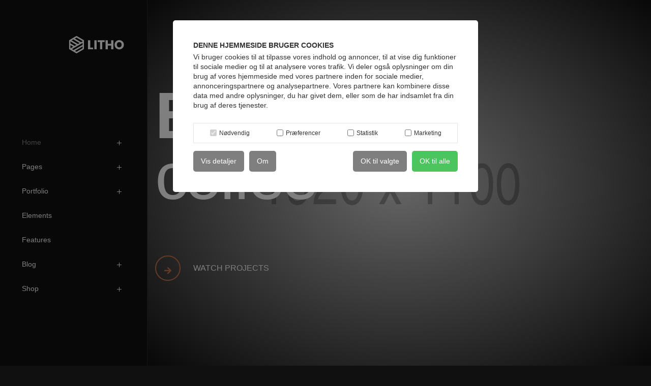

--- FILE ---
content_type: text/html; charset=UTF-8
request_url: https://business-institute.dk/home-creative-agency/
body_size: 38725
content:
<!DOCTYPE html>
<html lang="en-US" class="no-js">
	<head>
		<!-- keywords -->
		<meta charset="UTF-8" />
		<!-- viewport -->
		<meta name="viewport" content="width=device-width, initial-scale=1, maximum-scale=1" />
		<!-- profile -->
		<link rel="profile" href="https://gmpg.org/xfn/11" />
		<script type="text/javascript" data-cookieconsent="ignore">
	window.dataLayer = window.dataLayer || [];

	function gtag() {
		dataLayer.push(arguments);
	}

	gtag("consent", "default", {
		ad_personalization: "denied",
		ad_storage: "denied",
		ad_user_data: "denied",
		analytics_storage: "denied",
		functionality_storage: "denied",
		personalization_storage: "denied",
		security_storage: "granted",
		wait_for_update: 500,
	});
	gtag("set", "ads_data_redaction", true);
	gtag("set", "url_passthrough", true);
</script>
<script type="text/javascript" data-cookieconsent="ignore">
		(function (w, d, s, l, i) {
		w[l] = w[l] || [];
		w[l].push({'gtm.start': new Date().getTime(), event: 'gtm.js'});
		var f = d.getElementsByTagName(s)[0], j = d.createElement(s), dl = l !== 'dataLayer' ? '&l=' + l : '';
		j.async = true;
		j.src = 'https://www.googletagmanager.com/gtm.js?id=' + i + dl;
		f.parentNode.insertBefore(j, f);
	})(
		window,
		document,
		'script',
		'dataLayer',
		'GTM-MHNSN67J'
	);
</script>
<script type="text/javascript"
		id="Cookiebot"
		src="https://consent.cookiebot.com/uc.js"
		data-implementation="wp"
		data-cbid="e5e01a11-ac77-47e5-bd85-91610398adc6"
							data-blockingmode="auto"
	></script>
<title>Home creative agency - MBA Aarhus</title>

<!-- Google Tag Manager for WordPress by gtm4wp.com -->
<script data-cfasync="false" data-pagespeed-no-defer>
	var gtm4wp_datalayer_name = "dataLayer";
	var dataLayer = dataLayer || [];
</script>
<!-- End Google Tag Manager for WordPress by gtm4wp.com --><meta name="description" content="Browne coffee Watch projects Nature travel Watch projects Black shade Watch projects AWARD WINNING AGENCY We believe very strongly in making high caliber expertise available to our small business clients empowering them to achieve growth. Branding Lorem ipsum dolor consectetur adipiscing eiusmod tempor. Digital Lorem ipsum dolor consectetur adipiscing eiusmod&hellip;">
<meta name="robots" content="index, follow, max-snippet:-1, max-image-preview:large, max-video-preview:-1">
<link rel="canonical" href="https://business-institute.dk/home-creative-agency/">
<meta property="og:url" content="https://business-institute.dk/home-creative-agency/">
<meta property="og:site_name" content="MBA Aarhus">
<meta property="og:locale" content="en_US">
<meta property="og:type" content="article">
<meta property="article:author" content="https://www.facebook.com/Business.Institute">
<meta property="article:publisher" content="https://www.facebook.com/Business.Institute">
<meta property="og:title" content="Home creative agency - MBA Aarhus">
<meta property="og:description" content="Browne coffee Watch projects Nature travel Watch projects Black shade Watch projects AWARD WINNING AGENCY We believe very strongly in making high caliber expertise available to our small business clients empowering them to achieve growth. Branding Lorem ipsum dolor consectetur adipiscing eiusmod tempor. Digital Lorem ipsum dolor consectetur adipiscing eiusmod&hellip;">
<meta property="fb:pages" content="">
<meta property="fb:admins" content="">
<meta property="fb:app_id" content="">
<meta name="twitter:card" content="summary">
<meta name="twitter:title" content="Home creative agency - MBA Aarhus">
<meta name="twitter:description" content="Browne coffee Watch projects Nature travel Watch projects Black shade Watch projects AWARD WINNING AGENCY We believe very strongly in making high caliber expertise available to our small business clients empowering them to achieve growth. Branding Lorem ipsum dolor consectetur adipiscing eiusmod tempor. Digital Lorem ipsum dolor consectetur adipiscing eiusmod&hellip;">
<link rel='dns-prefetch' href='//www.googletagmanager.com' />
<link rel="alternate" type="application/rss+xml" title="MBA Aarhus &raquo; Feed" href="https://business-institute.dk/feed/" />
<link rel="alternate" type="application/rss+xml" title="MBA Aarhus &raquo; Comments Feed" href="https://business-institute.dk/comments/feed/" />
<link rel="alternate" title="oEmbed (JSON)" type="application/json+oembed" href="https://business-institute.dk/wp-json/oembed/1.0/embed?url=https%3A%2F%2Fbusiness-institute.dk%2Fhome-creative-agency%2F" />
<link rel="alternate" title="oEmbed (XML)" type="text/xml+oembed" href="https://business-institute.dk/wp-json/oembed/1.0/embed?url=https%3A%2F%2Fbusiness-institute.dk%2Fhome-creative-agency%2F&#038;format=xml" />
<style id='wp-img-auto-sizes-contain-inline-css' type='text/css'>
img:is([sizes=auto i],[sizes^="auto," i]){contain-intrinsic-size:3000px 1500px}
/*# sourceURL=wp-img-auto-sizes-contain-inline-css */
</style>
<link rel='stylesheet' id='editor_plus-plugin-frontend-style-css' href='https://business-institute.dk/wp-content/plugins/editorplus/dist/style-gutenberg-frontend-style.css?ver=697fc1bc80c24' type='text/css' media='' />
<style id='editor_plus-plugin-frontend-style-inline-css' type='text/css'>

    @font-face {
      font-family: 'eplus-icon';
      src: url('https://business-institute.dk/wp-content/plugins/editorplus/extensions/icon-inserter/fonts/eplus-icon.eot?xs1351');
      src: url('https://business-institute.dk/wp-content/plugins/editorplus/extensions/icon-inserter/fonts/eplus-icon.eot?xs1351#iefix')
          format('embedded-opentype'),
        url('https://business-institute.dk/wp-content/plugins/editorplus/extensions/icon-inserter/fonts/eplus-icon.ttf?xs1351') format('truetype'),
        url('https://business-institute.dk/wp-content/plugins/editorplus/extensions/icon-inserter/fonts/eplus-icon.woff?xs1351') format('woff'),
        url('https://business-institute.dk/wp-content/plugins/editorplus/extensions/icon-inserter/fonts/eplus-icon.svg?xs1351#eplus-icon') format('svg');
      font-weight: normal;
      font-style: normal;
      font-display: block;
    }
/*# sourceURL=editor_plus-plugin-frontend-style-inline-css */
</style>
<link rel='stylesheet' id='hfe-widgets-style-css' href='https://business-institute.dk/wp-content/plugins/header-footer-elementor/inc/widgets-css/frontend.css?ver=2.4.3' type='text/css' media='all' />
<link rel='stylesheet' id='themify-icons-css' href='https://business-institute.dk/wp-content/plugins/litho-addons/includes/assets/css/themify-icons.css?ver=2.3' type='text/css' media='all' />
<link rel='stylesheet' id='simple-line-icons-css' href='https://business-institute.dk/wp-content/plugins/litho-addons/includes/assets/css/simple-line-icons.css?ver=2.3' type='text/css' media='all' />
<link rel='stylesheet' id='et-line-icons-css' href='https://business-institute.dk/wp-content/plugins/litho-addons/includes/assets/css/et-line-icons.css?ver=2.3' type='text/css' media='all' />
<link rel='stylesheet' id='iconsmind-line-icons-css' href='https://business-institute.dk/wp-content/plugins/litho-addons/includes/assets/css/iconsmind-line.css?ver=2.3' type='text/css' media='all' />
<link rel='stylesheet' id='iconsmind-solid-icons-css' href='https://business-institute.dk/wp-content/plugins/litho-addons/includes/assets/css/iconsmind-solid.css?ver=2.3' type='text/css' media='all' />
<link rel='stylesheet' id='feather-icons-css' href='https://business-institute.dk/wp-content/plugins/litho-addons/includes/assets/css/feather-icons.css?ver=2.3' type='text/css' media='all' />
<style id='wp-emoji-styles-inline-css' type='text/css'>

	img.wp-smiley, img.emoji {
		display: inline !important;
		border: none !important;
		box-shadow: none !important;
		height: 1em !important;
		width: 1em !important;
		margin: 0 0.07em !important;
		vertical-align: -0.1em !important;
		background: none !important;
		padding: 0 !important;
	}
/*# sourceURL=wp-emoji-styles-inline-css */
</style>
<style id='classic-theme-styles-inline-css' type='text/css'>
/*! This file is auto-generated */
.wp-block-button__link{color:#fff;background-color:#32373c;border-radius:9999px;box-shadow:none;text-decoration:none;padding:calc(.667em + 2px) calc(1.333em + 2px);font-size:1.125em}.wp-block-file__button{background:#32373c;color:#fff;text-decoration:none}
/*# sourceURL=/wp-includes/css/classic-themes.min.css */
</style>
<link rel='stylesheet' id='contact-form-7-css' href='https://business-institute.dk/wp-content/plugins/contact-form-7/includes/css/styles.css?ver=6.1' type='text/css' media='all' />
<link rel='stylesheet' id='bodhi-svgs-attachment-css' href='https://business-institute.dk/wp-content/plugins/svg-support/css/svgs-attachment.css' type='text/css' media='all' />
<link rel='stylesheet' id='hfe-style-css' href='https://business-institute.dk/wp-content/plugins/header-footer-elementor/assets/css/header-footer-elementor.css?ver=2.4.3' type='text/css' media='all' />
<link rel='stylesheet' id='elementor-icons-css' href='https://business-institute.dk/wp-content/plugins/elementor/assets/lib/eicons/css/elementor-icons.min.css?ver=5.43.0' type='text/css' media='all' />
<link rel='stylesheet' id='elementor-frontend-css' href='https://business-institute.dk/wp-content/plugins/elementor/assets/css/frontend.min.css?ver=3.30.0' type='text/css' media='all' />
<link rel='stylesheet' id='elementor-post-74341-css' href='https://business-institute.dk/wp-content/uploads/elementor/css/post-74341.css?ver=1751480719' type='text/css' media='all' />
<link rel='stylesheet' id='mCustomScrollbar-css' href='https://business-institute.dk/wp-content/plugins/litho-addons/includes/assets/css/jquery.mCustomScrollbar.min.css?ver=3.1.5' type='text/css' media='all' />
<link rel='stylesheet' id='litho-addons-frontend-css' href='https://business-institute.dk/wp-content/plugins/litho-addons/includes/assets/css/frontend.css?ver=2.3' type='text/css' media='all' />
<link rel='stylesheet' id='e-animation-fadeIn-css' href='https://business-institute.dk/wp-content/plugins/elementor/assets/lib/animations/styles/fadeIn.min.css?ver=3.30.0' type='text/css' media='all' />
<link rel='stylesheet' id='e-animation-fadeInUp-css' href='https://business-institute.dk/wp-content/plugins/elementor/assets/lib/animations/styles/fadeInUp.min.css?ver=3.30.0' type='text/css' media='all' />
<link rel='stylesheet' id='widget-image-css' href='https://business-institute.dk/wp-content/plugins/elementor/assets/css/widget-image.min.css?ver=3.30.0' type='text/css' media='all' />
<link rel='stylesheet' id='elementor-post-49-css' href='https://business-institute.dk/wp-content/uploads/elementor/css/post-49.css?ver=1752009212' type='text/css' media='all' />
<link rel='stylesheet' id='bootstrap-css' href='https://business-institute.dk/wp-content/themes/litho/assets/css/bootstrap.min.css?ver=5.0.2' type='text/css' media='all' />
<link rel='stylesheet' id='swiper-css' href='https://business-institute.dk/wp-content/plugins/elementor/assets/lib/swiper/v8/css/swiper.min.css?ver=8.4.5' type='text/css' media='all' />
<link rel='stylesheet' id='elementor-icons-shared-0-css' href='https://business-institute.dk/wp-content/plugins/elementor/assets/lib/font-awesome/css/fontawesome.min.css?ver=5.15.3' type='text/css' media='all' />
<link rel='stylesheet' id='elementor-icons-fa-regular-css' href='https://business-institute.dk/wp-content/plugins/elementor/assets/lib/font-awesome/css/regular.min.css?ver=5.15.3' type='text/css' media='all' />
<link rel='stylesheet' id='elementor-icons-fa-brands-css' href='https://business-institute.dk/wp-content/plugins/elementor/assets/lib/font-awesome/css/brands.min.css?ver=5.15.3' type='text/css' media='all' />
<link rel='stylesheet' id='elementor-icons-fa-solid-css' href='https://business-institute.dk/wp-content/plugins/elementor/assets/lib/font-awesome/css/solid.min.css?ver=5.15.3' type='text/css' media='all' />
<link rel='stylesheet' id='justified-gallery-css' href='https://business-institute.dk/wp-content/themes/litho/assets/css/justified-gallery.min.css?ver=3.8.1' type='text/css' media='all' />
<link rel='stylesheet' id='magnific-popup-css' href='https://business-institute.dk/wp-content/themes/litho/assets/css/magnific-popup.css?ver=1.1.0' type='text/css' media='all' />
<link rel='stylesheet' id='hover-animation-css' href='https://business-institute.dk/wp-content/plugins/litho-addons/assets/css/hover-min.css?ver=2.3.2' type='text/css' media='all' />
<link rel='stylesheet' id='font-awesome-css' href='https://business-institute.dk/wp-content/plugins/litho-addons/includes/assets/css/font-awesome.min.css?ver=6.5.1' type='text/css' media='all' />
<link rel='stylesheet' id='litho-style-css' href='https://business-institute.dk/wp-content/themes/litho/style.css?ver=1.2' type='text/css' media='all' />
<link rel='stylesheet' id='litho-responsive-css' href='https://business-institute.dk/wp-content/themes/litho/assets/css/responsive.css?ver=1.2' type='text/css' media='all' />
<style id='litho-responsive-inline-css' type='text/css'>

body,.main-font{font-family:Roboto;}.alt-font,.sidebar .widget h2,.sidebar .widget.widget_search label,.editor-post-title__block .editor-post-title__input,.litho-button-wrapper .elementor-button,.elementor-widget-litho-button a.elementor-button,.btn,[type=submit],.wp-block-search .wp-block-search__button,input[type="submit"],.elementor-button-wrapper a.elementor-button,.elementor-widget-container .litho-top-cart-wrapper .buttons a,footer .elementor-widget-litho-simple-navigation .title,footer .elementor-widget-wp-widget-litho_recent_post_widget h5,.swiper-number-pagination,.woocommerce ul.shop-product-list li.product .button,.woocommerce ul.shop-product-list li.product .added_to_cart,.woocommerce div.product .product_title,.woocommerce div.product .woocommerce-tabs ul.tabs li a,.woocommerce div.product .woocommerce-tabs .panel h2,.woocommerce-page .cart-collaterals .cart_totals h2,.woocommerce .related > h2,.woocommerce .up-sells > h2,.woocommerce .cross-sells > h2,.woocommerce #reviews #comments ol.commentlist li .comment-text p.meta .woocommerce-review__author,.woocommerce table.shop_table th,.woocommerce-cart .cart-collaterals .cart_totals h2,.woocommerce #respond input#submit,.woocommerce a.button,.woocommerce button.button,.woocommerce input.button,.woocommerce form.checkout_coupon .button,.woocommerce form.login .lost_password a,.woocommerce-error,.woocommerce-info,.woocommerce-message,.woocommerce-page h3,.woocommerce-checkout .woocommerce h3,.woocommerce-order-details .woocommerce-order-details__title,.woocommerce-account .woocommerce h2,.woocommerce-page legend,.woocommerce table.shop_table_responsive tr td::before,.woocommerce-page table.shop_table_responsive tr td::before,.woocommerce table.shop_table_responsive tr td::before,.woocommerce-page table.shop_table_responsive tr td::before,.woocommerce-Reviews .comment-reply-title{font-family:Poppins;}.blog-standard.blog-post-sticky .post-meta-wrapper .blog-like span.posts-like{display:inline-block;}.blog-standard.blog-post-sticky .post-meta-wrapper .comment-link span.comment-text{display:inline-block;}.blog-standard.blog-post-sticky .post-meta-wrapper > span,.blog-standard.blog-post-sticky .post-meta-wrapper > span a,.blog-standard.blog-post-sticky .post-meta span,.blog-standard.blog-post-sticky .post-meta a{text-transform:uppercase;}.litho-related-portfolio-wrap .related-portfolio-general-subtitle{text-transform:capitalize;}.litho-cookie-policy-wrapper .cookie-container .btn{text-transform:uppercase}@media (max-width:1600px){.hamburger-menu-modern{width:60%;}}@media (max-width:1199px){.hamburger-menu-modern{width:70%;}.navbar-nav .nav-link,.navbar-expand-lg .navbar-nav .nav-link{margin:0 16px;}.hamburger-menu-half .litho-left-menu-wrap{height:calc(100vh - 330px);}}@media (min-width:1025px){.navbar-expand-lg .navbar-toggler{display:none;}.navbar-expand-lg .navbar-collapse{display:flex!important;flex-basis:auto;}.navbar-expand-lg .navbar-nav{flex-direction:row;}.navbar-expand-lg .elementor-widget-litho-mega-menu .toggle-menu-word{display:none;}.left-menu-modern .header-push-button{display:block;}}@media (max-width:1024px){.admin-bar .left-sidebar-wrapper .header-left-wrapper{margin-top:32px;}.admin-bar .left-sidebar-wrapper .header-left-wrapper .navbar-toggler{top:63px;}.admin-bar .left-menu-modern{margin-top:32px;}.admin-bar .left-menu-modern .navbar-toggler{top:63px;}.admin-bar[data-mobile-nav-style="modern"] .navbar-modern-inner .navbar-toggler,.admin-bar[data-mobile-nav-style="full-screen-menu"] .navbar-full-screen-menu-inner .navbar-toggler{right:25px;top:60px;}[data-mobile-nav-style=classic].navbar-collapse-show-after header .elementor-section,[data-mobile-nav-style=classic].navbar-collapse-show-after header .elementor-widget,[data-mobile-nav-style=classic].navbar-collapse-show-after header .elementor-widget-container,[data-mobile-nav-style=classic].navbar-collapse-show-after header .elementor-widget-wrap,[data-mobile-nav-style=classic].navbar-collapse-show-after header .elementor-column,[data-mobile-nav-style=classic].navbar-collapse-show-after header .elementor-column-wrap,[data-mobile-nav-style=classic].navbar-collapse-show-after header .elementor-section .elementor-container,[data-mobile-nav-style=classic].navbar-collapse-show-after header .elementor-section.elementor-section-stretched,[data-mobile-nav-style=classic].navbar-collapse-show header .elementor-section,[data-mobile-nav-style=classic].navbar-collapse-show header .elementor-widget,[data-mobile-nav-style=classic].navbar-collapse-show header .elementor-widget-container,[data-mobile-nav-style=classic].navbar-collapse-show header .elementor-widget-wrap,[data-mobile-nav-style=classic].navbar-collapse-show header .elementor-column,[data-mobile-nav-style=classic].navbar-collapse-show header .elementor-column-wrap,[data-mobile-nav-style=classic].navbar-collapse-show header .elementor-section .elementor-container,[data-mobile-nav-style=classic].navbar-collapse-show header .elementor-section.elementor-section-stretched{position:inherit !important;}.navbar-expand-lg .navbar-collapse.collapse:not(.show){display:none !important;}.navbar-expand-lg .navbar-collapse{display:inline !important;display:inline !important;-ms-flex-preferred-size:inherit !important;flex-basis:inherit !important;}[data-mobile-nav-style=classic] .navbar-expand-lg .navbar-collapse{width:100% !important}.navbar-expand-lg .navbar-nav{-ms-flex-direction:column !important;flex-direction:column !important;}.header-with-mini-header .header-common-wrapper.standard{margin-top:0;}.admin-bar.navbar-collapse-show[data-mobile-nav-style=classic] .sticky .header-common-wrapper {top:32px !important;}.push-button:hover{opacity:1;}.shrink-nav .navbar-toggler{transition-duration:0.5s;-webkit-transition-duration:0.5s;-moz-transition-duration:0.5s;-ms-transition-duration:0.5s;-o-transition-duration:0.5s;}.sticky .shrink-nav .navbar-toggler{margin:25px 0 23px 0;}.sticky .shrink-nav.navbar-nav .nav-link,.sticky .shrink-nav.navbar-expand-lg .navbar-nav .nav-link{padding:9px 40px;}header .default-logo,header .alt-logo{display:none;}header .navbar-brand .mobile-logo{visibility:visible;opacity:1;width:auto;}.search-form-wrapper .search-form-icon{color:#232323;padding:5px 0 5px 5px;}.search-form-wrapper .search-form-icon .elementor-icon,header .social-icons-wrapper ul li a.elementor-social-icon i{color:#232323;}.search-form-wrapper .search-form-icon:hover .elementor-icon{color:rgba(0,0,0,0.6);}.litho-top-cart-wrapper .litho-cart-top-counter i{color:#232323;}.litho-top-cart-wrapper:hover .litho-cart-top-counter i{color:rgba(0,0,0,0.6);}.push-button span{background-color:#232323;}.navbar-toggler{margin:30px 0 28px 0;padding:0;font-size:24px;width:22px;height:14px;display:inline-block !important;position:relative;border:none;vertical-align:middle;border-radius:0;}.navbar-toggler-line{background:#232323;height:2px;width:22px;content:"";display:block;border-radius:0;position:absolute;left:0;right:0;margin-left:auto;margin-right:auto;-webkit-transform:rotate(0deg);-moz-transform:rotate(0deg);-o-transform:rotate(0deg);transform:rotate(0deg);-webkit-transition:.25s ease-in-out;-moz-transition:.25s ease-in-out;-o-transition:.25s ease-in-out;transition:.25s ease-in-out;}.navbar-toggler-line:nth-child(1){top:0px;width:14px;}.navbar-toggler-line:nth-child(2),.navbar-toggler-line:nth-child(3){top:6px;}.navbar-toggler-line:nth-child(4){top:12px;width:14px;}.navbar-collapse-show .navbar-toggler-line:nth-child(1){top:7px;width:0%;}.navbar-collapse-show .navbar-toggler-line:nth-child(2){-webkit-transform:rotate(45deg);-moz-transform:rotate(45deg);-o-transform:rotate(45deg);-ms-transform:rotate(45deg);transform:rotate(45deg);}.navbar-collapse-show .navbar-toggler-line:nth-child(3){-webkit-transform:rotate(-45deg);-moz-transform:rotate(-45deg);-o-transform:rotate(-45deg);-ms-transform:rotate(-45deg);transform:rotate(-45deg);}.navbar-collapse-show .navbar-toggler-line:nth-child(4){top:7px;width:0%;}.dropdown-toggle:after,.simple-dropdown .sub-menu li .dropdown-toggle{display:none;}.navbar-collapse {left:0 !important;position:absolute;top:calc(100% - 1px);left:0;width:100vw;background:#fff;overflow:hidden;box-shadow:0 20px 15px 0 rgba(23,23,23,.05);max-height:calc(100vh - 70px);}.header-with-mini-header .navbar-collapse{max-height:calc(100vh - 120px);}.navbar-collapse.show {overflow-y:auto !important;}.admin-bar .navbar-collapse{max-height:calc(100vh - 116px);}.header-common-wrapper{background-color:#fff;}.navbar-nav{padding:15px 0 25px;text-align:left;}.nav-item.dropdown.megamenu{position:relative;}.navbar-nav .nav-link,.navbar-expand-lg .navbar-nav .nav-link{font-size:15px;color:#232323;padding:9px 40px;font-weight:500;margin:0;display:block;}.navbar-nav .nav-link:hover,.navbar-expand-lg .navbar-nav .nav-link:hover,.navbar-nav .open > .nav-link,.navbar-expand-lg .navbar-nav .open > .nav-link,.navbar-nav .current-menu-ancestor > .nav-link,.navbar-nav .current-menu-item > .nav-link{color:rgba(0,0,0,0.6);}.nav-item > .dropdown-toggle{display:block;width:48px;height:48px;right:27px;position:absolute;top:0;text-align:center;line-height:50px;}.nav-item.show > .dropdown-toggle,.nav-item > .dropdown-toggle.show{-ms-transform:rotate(-180deg);-webkit-transform:rotate(-180deg);transform:rotate(-180deg);}.nav-item.dropdown.megamenu .menu-back-div,header .sub-menu,.simple-dropdown .sub-menu{width:100% !important;background-color:#f7f7f7;padding:30px 40px 30px;box-shadow:none;-moz-box-shadow:none;-webkit-box-shadow:none;border-radius:0;border:0;left:0 !important;position:initial !important;}.nav-item.dropdown.megamenu .menu-back-div{display:none;}.nav-item.dropdown.megamenu.show .menu-back-div,.nav-item.dropdown.megamenu .menu-back-div.show{display:block;}.dropdown.open > .sub-menu,.dropdown.open > .dropdown-menu{display:none}.dropdown.show > .sub-menu,.dropdown.show > .dropdown-menu,.dropdown > .sub-menu.show,.dropdown > .dropdown-menu.show{display:block;}.simple-dropdown .sub-menu{display:none;}.simple-dropdown .sub-menu li{padding:0;}.nav-item.dropdown.simple-dropdown .dropdown-menu > .dropdown{margin-bottom:20px;}.nav-item.dropdown.simple-dropdown .dropdown-menu > li ~ .dropdown{margin-top:20px;}.nav-item.dropdown.simple-dropdown .dropdown-menu > .dropdown:last-child,.nav-item.dropdown.simple-dropdown .dropdown-menu > .menu-item:last-child{margin-bottom:0;}.nav-item.dropdown.simple-dropdown .dropdown-menu > .dropdown > a{color:#232323;margin:15px 0 7px 0;font-size:14px;font-weight:500;line-height:normal;}.nav-item.dropdown.simple-dropdown .dropdown-menu > .menu-item > a{padding:3px 15px 3px;margin-top:0;font-size:14px;margin-bottom:7px;line-height:inherit;color:#232323;}.dropdown-menu.megamenu-content li a,.simple-dropdown .sub-menu a,.nav-item.dropdown.simple-dropdown .dropdown-menu > .dropdown.menu-item ul li a{font-weight:400;}.nav-item.dropdown.simple-dropdown .dropdown-menu > .dropdown.menu-item a{line-height:normal;}.nav-item.dropdown.simple-dropdown .dropdown-menu > .dropdown.menu-item ul li a{color:#828282;}.nav-item.dropdown.simple-dropdown .dropdown-menu .dropdown .dropdown-menu{margin:0 0 5px;left:0;top:0;padding:0;}.simple-dropdown .sub-menu li .handler{display:none;}.dropdown > .sub-menu .sub-menu{display:block;}.navbar-nav-clone{padding-bottom:0}.navbar-nav-clone + ul{padding-top:0;}.nav-item.dropdown.simple-dropdown .dropdown-menu > .dropdown.menu-item > ul li ul{padding-left:15px;}.hamburger-menu-modern .litho-left-menu li a{font-size:30px;line-height:38px;}.hamburger-menu-modern{width:45%;}.hamburger-menu-modern .full-screen,.hamburger-menu-wrapper .hamburger-menu .full-screen{height:100vh !important;}.left-sidebar-wrapper{padding-left:0;}.left-sidebar-wrapper .left-sidebar-wrapper header.site-header{left:-290px;height:100%;top:0;padding-top:60px;-webkit-box-align:start;-ms-flex-align:start;align-items:start;-webkit-transition-duration:.3s;-moz-transition-duration:.3s;-ms-ransition-duration:.3s;-o-transition-duration:.3s;transition-duration:.3s;}.left-sidebar-wrapper .header-left-wrapper{position:fixed;left:0;top:0;text-align:left!important;width:100%;z-index:9;height:auto;}.left-sidebar-wrapper .header-left-wrapper .navbar-toggler{position:fixed;right:40px;top:31px;margin:0;}.litho-left-menu-wrapper,.navbar-expand-lg .litho-left-menu-wrapper.navbar-collapse,.navbar-expand-lg .litho-left-menu-wrapper.navbar-collapse.collapse:not(.show),.navbar-collapse-show .litho-left-menu-wrapper,.navbar-collapse-show .navbar-expand-lg .litho-left-menu-wrapper.navbar-collapse,.navbar-collapse-show .navbar-expand-lg .litho-left-menu-wrapper.navbar-collapse.collapse:not(.show){padding:0;left:0 !important;overflow:visible;height:auto !important;top:0;width:100%;position:relative;display:block !important;box-shadow:0 0 0 0 rgba(23,23,23,.05);max-height:100%;background-color:transparent;}.left-menu-classic-section{left:-290px !important;z-index:-1;overflow:visible;height:100%;top:0;width:290px;position:fixed;display:block !important;background-color:#fff;transition:all .3s ease-in-out;-moz-transition:all .3s ease-in-out;-webkit-transition:all .3s ease-in-out;-ms-transition:all .3s ease-in-out;-o-transition:all .3s ease-in-out;}.navbar-collapse-show .litho-left-menu-wrapper,.navbar-collapse-show .navbar-expand-lg .litho-left-menu-wrapper.navbar-collapse,.navbar-collapse-show .navbar-expand-lg .litho-left-menu-wrapper.navbar-collapse.collapse:not(.show){left:0 !important;}.left-sidebar-wrapper header.site-header{left:-290px;}.navbar-collapse-show .left-menu-classic-section,.navbar-collapse-show .left-sidebar-wrapper header.site-header{left:0 !important;}.navbar-collapse-show .left-menu-classic-section > div{overflow-y:auto;height:100%;}.header-left-wrapper{overflow-y:visible;}.left-menu-modern.header-left-wrapper{border-bottom:0;padding:0;}.left-menu-modern .social-icons-wrapper li{margin:0 7px;width:auto;}.left-menu-modern{height:auto;width:100%;display:block;}.show-menu .left-menu-modern .hamburger-menu{left:0;}.header-left-wrapper .hamburger-menu-wrapper .litho-left-menu-wrap{height:calc(100vh - 100px);}.page-wrapper{padding-left:0;}.hamburger-menu-wrapper .litho-left-menu .menu-toggle:before,.hamburger-menu-wrapper .litho-left-menu .menu-toggle:after{top:16px;}.hamburger-menu-half{width:60%;}.navbar-expand-lg.navbar-default .navbar-nav .page_item > a,.navbar-expand-lg.navbar-default .navbar-nav > .menu-item > a{padding:9px 15px;margin:0;font-size:15px;}.navbar-expand-lg.navbar-default .accordion-menu{position:inherit;}.navbar-default .navbar-nav .menu-item .sub-menu li.current-menu-parent:before,.navbar-default .navbar-nav .menu-item .sub-menu li.current-menu-ancestor:before{display:none;font-family:"Font Awesome 5 Free";font-weight:900;content:"\f105";position:absolute;right:25px;top:10px;}.navbar-default .navbar-nav li.current-menu-parent:before,.navbar-default .navbar-nav li.current-menu-ancestor:before{font-family:"Font Awesome 5 Free";font-weight:900;content:"\f105";position:absolute;right:25px;top:10px;padding:5px 10px;-ms-transform:rotate(90deg);-webkit-transform:rotate(90deg);transform:rotate(90deg);right:15px;top:5px;}.navbar-default .navbar-nav li.current-menu-parent.active:before,.navbar-default .navbar-nav li.current-menu-ancestor.active:before{-ms-transform:rotate(-90deg);-webkit-transform:rotate(-90deg);transform:rotate(-90deg);}.navbar-expand-lg.navbar-default .navbar-nav .menu-item:hover > .sub-menu{display:block;}.navbar-default .navbar-nav li.current-menu-parent.active .sub-menu,.navbar-default .navbar-nav li.current-menu-ancestor.active .sub-menu{display:block;}.navbar-expand-lg.navbar-default .navbar-nav .menu-item .sub-menu li a{padding:10px 0;font-size:14px;}.navbar-expand-lg.navbar-default .navbar-nav .menu-item .sub-menu{left:0;top:0;}.navbar-expand-lg.navbar-default .navbar-nav .menu-item .sub-menu li > .sub-menu{padding:5px 20px 0;padding-bottom:5px;}.navbar-expand-lg.navbar-default .navbar-nav .menu-item .sub-menu{display:block;}.navbar-default .navbar-nav .menu-item .sub-menu li.menu-item-has-children::before{display:none;}.navbar-expand-lg.navbar-default .navbar-nav .page_item .children{display:block;}.navbar-expand-lg.navbar-default .navbar-nav .page_item > .children{background-color:#f7f7f7;left:0;width:100%;margin:0;box-shadow:0 0 0 rgba(0,0,0,0.1);-moz-box-shadow:0 0 0 rgba(0,0,0,0.1);-webkit-box-shadow:0 0 0 rgba(0,0,0,0.1);border-radius:0;border:0;position:inherit;}.navbar-expand-lg.navbar-default .navbar-nav .page_item > .children li .children{left:0;top:0;padding:10px 0 0;}.navbar-expand-lg.navbar-default .navbar-nav .page_item > .children li .children li{padding-left:15px;padding-right:15px;}.navbar-expand-lg.navbar-default .navbar-nav .page_item > .children li.page_item_has_children::before,.navbar-default .navbar-nav li.current-menu-parent::before,.navbar-default .navbar-nav li.current-menu-ancestor::before{display:none;}.navbar-expand-lg.navbar-default .navbar-nav .menu-item .sub-menu li.current-menu-ancestor > a{color:#232323;}.navbar-expand-lg.navbar-default .navbar-toggler{margin:22px 0 28px 0;}[data-mobile-nav-style=modern] .page-layout,[data-mobile-nav-style=modern] .box-layout{background-color:#fff;}[data-mobile-nav-style=modern] header .navbar-collapse{display:none !important;}[data-mobile-nav-style=modern] .navbar-modern-inner .navbar-nav{width:100%;padding:0;}[data-mobile-nav-style=modern] .navbar-modern-inner .navbar-collapse.show{height:100%;}[data-mobile-nav-style=modern] .navbar-modern-inner .navbar-toggler-line{background-color:#fff;}[data-mobile-nav-style=modern] .navbar-modern-inner .nav-item a,[data-mobile-nav-style=modern] .navbar-modern-inner .nav-item i,[data-mobile-nav-style=modern] .navbar-modern-inner .simple-dropdown .dropdown-menu .dropdown a.active,[data-mobile-nav-style=modern] .navbar-modern-inner .nav-item.dropdown.simple-dropdown .dropdown-menu > .dropdown > a,[data-mobile-nav-style=modern] .navbar-modern-inner .nav-item.dropdown.simple-dropdown .dropdown-menu .dropdown a,[data-mobile-nav-style=modern] .navbar-modern-inner .nav-item.dropdown.simple-dropdown .dropdown-menu > .menu-item > a{color:#fff;display:inline-block;right:0;font-size:17px;font-weight:500;padding:.5rem 0;}[data-mobile-nav-style=modern] .navbar-modern-inner .simple-dropdown .dropdown-menu .current-menu-item > a{text-decoration:underline;}[data-mobile-nav-style=modern] .navbar-modern-inner .nav-item i{font-size:14px;}[data-mobile-nav-style=modern] .navbar-modern-inner .nav-item i.dropdown-toggle{font-size:17px;font-weight:600;padding:0;}[data-mobile-nav-style=modern] .navbar-modern-inner .nav-item .megamenu-content h5{font-size:15px;font-weight:500;color:#fff;opacity:.7;margin-top:0;}[data-mobile-nav-style=modern] .navbar-modern-inner .nav-item .megamenu-content a,[data-mobile-nav-style=modern] .navbar-modern-inner .nav-item.dropdown.simple-dropdown .dropdown-menu > .dropdown > a{font-size:13px;padding:0}[data-mobile-nav-style=modern] .navbar-modern-inner .nav-item.dropdown.megamenu .menu-back-div{color:#fff;position:inherit !important;margin-bottom:15px !important;margin-top:6px;padding:0 !important;right:0;}[data-mobile-nav-style=modern] .navbar-modern-inner .nav-item.dropdown.megamenu .menu-back-div ul{padding:0;list-style:none;}[data-mobile-nav-style=modern] .navbar-modern-inner .dropdown-menu.megamenu-content li,[data-mobile-nav-style=modern] .navbar-modern-inner .nav-item.dropdown.simple-dropdown .dropdown-menu .dropdown .dropdown-menu {line-height:normal;padding-bottom:10px;font-size:15px;background-color:transparent;}[data-mobile-nav-style=modern] .navbar-modern-inner .nav-item.dropdown.megamenu .menu-back-div,[data-mobile-nav-style=modern] .navbar-modern-inner .simple-dropdown > .dropdown-menu{border-radius:0;background-color:transparent;transform:translate3d(0,0,0px) !important;position:inherit !important;padding:8px 15px !important;margin-bottom:0 !important}[data-mobile-nav-style=modern] .navbar-modern-inner .nav-item.dropdown.megamenu .menu-back-div .elementor-column ul{margin-bottom:20px;}[data-mobile-nav-style=modern] .navbar-modern-inner .nav-item.dropdown.simple-dropdown .dropdown-menu > .dropdown{margin-bottom:0;}[data-mobile-nav-style=modern] .navbar-modern-inner .simple-dropdown > .dropdown-menu{padding-top:14px !important;padding-bottom:0 !important;}[data-mobile-nav-style=modern] .navbar-modern-inner .simple-dropdown > .dropdown-menu li:last-child > ul{margin-bottom:0 !important;}[data-mobile-nav-style=modern] .navbar-modern-inner .nav-item.dropdown.simple-dropdown .dropdown-menu .dropdown .dropdown-menu li{padding:0;}[data-mobile-nav-style=modern] .navbar-modern-inner .nav-item.dropdown.simple-dropdown .dropdown-menu .dropdown .dropdown-menu{margin-bottom:5px;}[data-mobile-nav-style=modern] .navbar-modern-inner .nav-item.dropdown.simple-dropdown .dropdown-menu .dropdown > a,[data-mobile-nav-style=modern] .navbar-modern-inner .nav-item.dropdown.simple-dropdown .dropdown-menu > .menu-item > a,[data-mobile-nav-style=modern] .navbar-modern-inner .nav-item.dropdown.simple-dropdown .dropdown-menu > .menu-item > ul.sub-menu.dropdown-menu > li.menu-item-has-children > a{opacity:.7;font-size:14px;margin-bottom:10px;margin-top:0;padding:0;}[data-mobile-nav-style=modern] .navbar-modern-inner .nav-item.dropdown.simple-dropdown .dropdown-menu .dropdown > .dropdown-toggle-clone,[data-mobile-nav-style=modern] .navbar-modern-inner .nav-item.dropdown.simple-dropdown .dropdown-menu .dropdown .dropdown-menu li .dropdown-toggle-clone{display:none;}[data-mobile-nav-style=modern] .navbar-modern-inner .nav-item.dropdown.simple-dropdown .dropdown-menu .dropdown .dropdown-menu li > a,[data-mobile-nav-style=modern] .navbar-modern-inner .nav-item.dropdown.simple-dropdown .dropdown-menu .dropdown .dropdown-menu li.menu-item-has-children > a{margin-bottom:10px;font-size:13px;color:#fff;opacity:1;}[data-mobile-nav-style=modern] .navbar-modern-inner .simple-dropdown .dropdown-menu .dropdown:hover > a,[data-mobile-nav-style=modern] .navbar-modern-inner .simple-dropdown .dropdown-menu .dropdown a:hover,[data-mobile-nav-style=modern] .navbar-modern-inner .simple-dropdown .dropdown-menu .dropdown a.active,[data-mobile-nav-style=modern] .navbar-modern-inner .simple-dropdown .dropdown-menu .dropdown a:focus,[data-mobile-nav-style=modern] .navbar-modern-inner .simple-dropdown .dropdown-menu .dropdown.active > a,[data-mobile-nav-style=modern] .navbar-modern-inner .simple-dropdown .dropdown-menu .current-menu-item > a,[data-mobile-nav-style=modern] .navbar-modern-inner .nav-item.dropdown.simple-dropdown .dropdown-menu .dropdown .dropdown-menu li.current-menu-item > a,[data-mobile-nav-style=modern] .navbar-modern-inner .dropdown-menu.megamenu-content li.current-menu-item > a,[data-mobile-nav-style=modern] .navbar-modern-inner .dropdown-menu.megamenu-content li.current_page_item > a{color:rgba(255,255,255,0.6);}[data-mobile-nav-style=modern] .navbar-modern-inner .mCustomScrollBox{height:auto;width:100%;}[data-mobile-nav-style=modern] .navbar-modern-inner .nav-item.dropdown.simple-dropdown .dropdown-menu .dropdown a{padding:0;}[data-mobile-nav-style=modern] .navbar-modern-inner .simple-dropdown .dropdown-menu .dropdown a .dropdown-toggle{display:none;right:13px;top:4px;transform:translateY(0);-webkit-transform:translateY(0);-moz-transform:translateY(0);-o-transform:translateY(0);-ms-transform:translateY(0);}[data-mobile-nav-style=modern] .navbar-modern-inner .dropdown-menu.megamenu-content li.active a,[data-mobile-nav-style=modern] .navbar-modern-inner .dropdown-menu.megamenu-content li a:hover{color:rgba(255,255,255,0.6);}.navbar-collapse-show[data-mobile-nav-style=modern]{overflow:hidden;padding-top:0;}[data-mobile-nav-style=modern] .navbar-modern-inner{opacity:0;visibility:hidden;overflow:visible !important;width:70vw;height:100vh !important;position:fixed;top:0;right:-40vw;z-index:90;display:-ms-flexbox !important;display:-webkit-box !important;display:flex !important;-webkit-box-pack:center;-ms-flex-pack:center;justify-content:center;-webkit-transition-duration:0.65s;transition-duration:0.65s;-webkit-transition-timing-function:cubic-bezier(0.23,1,0.32,1);transition-timing-function:cubic-bezier(0.23,1,0.32,1);-webkit-transform:translate3d(25vw,0,0);transform:translate3d(25vw,0,0);}.navbar-collapse-show[data-mobile-nav-style=modern] .navbar-modern-inner{right:0;opacity:1;visibility:visible !important;display:-ms-flexbox !important;display:-webkit-box !important;display:flex !important;-webkit-transition-delay:0.1s;transition-delay:0.1s;-webkit-transform:translate3d(0,0,0);transform:translate3d(0,0,0);}[data-mobile-nav-style=modern] .navbar-show-modern-bg{display:inline-block;width:100vw;height:100vh;position:fixed;top:0;left:0;z-index:-1;opacity:0;background-image:linear-gradient(to right top,#0039e3,#4132e0,#5e28dd,#741bd9,#8600d4);-webkit-transform:scale(1.75);transform:scale(1.75);transition:opacity .3s,-webkit-transform .3s;transition:opacity .3s,transform .3s;transition:opacity .3s,transform .3s,-webkit-transform .3s;-webkit-transition-delay:0.4s;-o-transition-delay:0.4s;transition-delay:0.4s;}.navbar-collapse-show[data-mobile-nav-style=modern] .navbar-show-modern-bg{-webkit-transform:scale(1);transform:scale(1);opacity:1;-webkit-transition-delay:0s;-o-transition-delay:0s;transition-delay:0s;}[data-mobile-nav-style=modern] .navbar,[data-mobile-nav-style=modern] .sticky.header-appear .header-reverse-scroll,[data-mobile-nav-style=modern] header .top-bar + .navbar.fixed-top{-webkit-transition-duration:0.75s;-moz-transition-duration:0.75s;-ms-transition-duration:0.75s;-o-transition-duration:0.75s;transition-duration:0.75s;}[data-mobile-nav-style=modern] .navbar,[data-mobile-nav-style=modern] .page-layout,[data-mobile-nav-style=modern] .box-layout,[data-mobile-nav-style=modern] .top-bar,[data-mobile-nav-style=modern] footer{-webkit-transition:all 0.3s,-webkit-transform 0.75s cubic-bezier(0.23,1,0.32,1);transition:all 0.3s,-webkit-transform 0.75s cubic-bezier(0.23,1,0.32,1);transition:transform 0.75s cubic-bezier(0.23,1,0.32,1),all 0.3s;transition:transform 0.75s cubic-bezier(0.23,1,0.32,1),all 0.3s,-webkit-transform 0.75s cubic-bezier(0.23,1,0.32,1);}.navbar-collapse-show[data-mobile-nav-style=modern] .navbar,.navbar-collapse-show[data-mobile-nav-style=modern] .page-layout,.navbar-collapse-show[data-mobile-nav-style=modern] .box-layout,.navbar-collapse-show[data-mobile-nav-style=modern] .top-bar,.navbar-collapse-show[data-mobile-nav-style=modern] footer{-webkit-transform:translate3d(-70vw,0,0);transform:translate3d(-70vw,0,0);}[data-mobile-nav-style=modern] .navbar-modern-inner .navbar-toggler{position:absolute;right:35px;top:35px;margin:0;}[data-mobile-nav-style=modern] .navbar-modern-inner .navbar-collapse{position:static;left:0;top:0;width:100%;height:100%;background:transparent;padding:100px 12vw;box-shadow:none;max-height:100%;display:flex !important;-ms-flex-pack:center!important;justify-content:center!important;}.navbar-collapse-show[data-mobile-nav-trigger-alignment=left][data-mobile-nav-style=modern] .navbar-modern-inner .navbar-toggler .navbar-collapse-show[data-mobile-nav-trigger-alignment=left][data-mobile-nav-style=modern] .navbar{position:absolute;}.navbar-collapse-show[data-mobile-nav-trigger-alignment=left][data-mobile-nav-style=modern] .navbar,.navbar-collapse-show[data-mobile-nav-trigger-alignment=left][data-mobile-nav-style=modern] .page-layout,.navbar-collapse-show[data-mobile-nav-trigger-alignment=left][data-mobile-nav-style=modern] .box-layout,.navbar-collapse-show[data-mobile-nav-trigger-alignment=left][data-mobile-nav-style=modern] .top-bar,.navbar-collapse-show[data-mobile-nav-trigger-alignment=left][data-mobile-nav-style=modern] footer{-webkit-transform:translate3d(80vw,0,0);transform:translate3d(80vw,0,0);}[data-mobile-nav-trigger-alignment=left] .navbar-modern-inner{width:80vw;right:inherit;left:-30vw;-webkit-transform:translate3d(-25vw,0,0);transform:translate3d(-25vw,0,0);}.navbar-collapse-show[data-mobile-nav-trigger-alignment=left] .navbar-modern-inner{left:0;right:inherit;}[data-mobile-nav-trigger-alignment=left] .navbar-modern-inner .navbar-collapse{right:0;left:inherit;padding-right:10vw;padding-left:10vw;}[data-mobile-nav-trigger-alignment=left][data-mobile-nav-style=modern] .parallax{background-attachment:scroll !important;}[data-mobile-nav-style=modern] .navbar-nav > .nav-item{border-bottom:1px solid rgba(255,255,255,.1);padding-top:10px;padding-bottom:12px;}[data-mobile-nav-style=modern] .navbar-nav > .nav-item:last-child{border-bottom:0;}[data-mobile-nav-style=modern] .nav-item > .dropdown-toggle{top:7px;}[data-mobile-nav-style=modern] .navbar-nav > .nav-item.current-menu-ancestor > a{color:rgba(255,255,255,0.6);}[data-mobile-nav-trigger-alignment=right][data-mobile-nav-style=modern] .navbar-modern-inner .navbar-toggler{display:none;}.navbar-collapse-show[data-mobile-nav-style=full-screen-menu]{overflow:hidden;}.navbar-collapse-show[data-mobile-nav-style=full-screen-menu] .navbar .navbar-nav{padding:0;}[data-mobile-nav-style=full-screen-menu] .navbar-full-screen-menu-inner{background-image:linear-gradient(to right top,#0039e3,#4132e0,#5e28dd,#741bd9,#8600d4);visibility:hidden;overflow:hidden !important;width:100vw;height:100vh !important;position:fixed;top:-100vh;left:0;z-index:9999;display:-ms-flexbox !important;display:-webkit-box !important;display:flex !important;-webkit-box-pack:center;-ms-flex-pack:center;justify-content:center;-webkit-transition:all 0.4s ease-ou;transition:all 0.4s ease-out;-webkit-transition-delay:0.6s;transition-delay:0.6s;}.navbar-collapse-show[data-mobile-nav-style=full-screen-menu] .navbar-full-screen-menu-inner{height:100vh !important;top:0;visibility:visible !important;-webkit-transition:all 0.2s ease-in;transition:all 0.2s ease-in;-webkit-transition-delay:0.20s;transition-delay:0.20s;}[data-mobile-nav-style=full-screen-menu] .navbar-full-screen-menu-inner .navbar-collapse{position:inherit;left:0;top:0;width:100%;height:100%;padding:100px 0;max-height:100%;box-shadow:none;background:transparent;display:-ms-flexbox !important;display:-webkit-box !important;display:flex !important;-ms-flex-pack:center!important;justify-content:center!important;-webkit-overflow-scrolling:touch;}[data-mobile-nav-style=full-screen-menu] .navbar-full-screen-menu-inner .navbar-nav{padding:0;}[data-mobile-nav-style=full-screen-menu] .navbar-modern-inner .nav-item.dropdown.megamenu .menu-back-div .elementor-column ul{margin-bottom:20px;}[data-mobile-nav-style=full-screen-menu] .navbar-full-screen-menu-inner .nav-item.dropdown.megamenu .menu-back-div,[data-mobile-nav-style=full-screen-menu] .navbar-full-screen-menu-inner .simple-dropdown > .dropdown-menu{border-radius:0;background-color:transparent;transform:translate3d(0,0,0px) !important;position:inherit !important;padding:8px 15px !important;margin-bottom:0 !important;margin-top:6px;}[data-mobile-nav-style=full-screen-menu] .navbar-full-screen-menu-inner .mCustomScrollBox{height:auto;width:80%;}[data-mobile-nav-style=full-screen-menu] .navbar-full-screen-menu-inner .nav-item a,[data-mobile-nav-style=full-screen-menu] .navbar-full-screen-menu-inner .nav-item i,[data-mobile-nav-style=full-screen-menu] .navbar-full-screen-menu-inner .nav-item.dropdown.simple-dropdown .dropdown-menu > .dropdown > a{color:#fff;font-size:17px;font-weight:500;padding:.5rem 0;}[data-mobile-nav-style=full-screen-menu] .navbar-full-screen-menu-inner .nav-item i{padding:0;font-size:14px;}[data-mobile-nav-style=full-screen-menu] .navbar-full-screen-menu-inner .megamenu-content h5{font-size:15px;font-weight:500;color:#fff;opacity:.7;margin-top:0;}[data-mobile-nav-style=full-screen-menu] .navbar-full-screen-menu-inner .nav-item.dropdown.megamenu .menu-back-div{color:#fff;line-height:normal;padding-bottom:5px;font-size:15px;}[data-mobile-nav-style=full-screen-menu] .navbar-full-screen-menu-inner .dropdown-menu.megamenu-content li.active a,[data-mobile-nav-style=full-screen-menu] .navbar-full-screen-menu-inner .dropdown-menu.megamenu-content li a:hover{color:rgba(255,255,255,0.6);}[data-mobile-nav-style=full-screen-menu] .navbar-full-screen-menu-inner .nav-item.dropdown.megamenu .menu-back-div ul{margin-bottom:20px;padding:0;}[data-mobile-nav-style=full-screen-menu] .navbar-full-screen-menu-inner .nav-item.dropdown.megamenu .menu-back-div ul:last-child{list-style:none;}[data-mobile-nav-style=full-screen-menu] .navbar-full-screen-menu-inner .dropdown-menu.megamenu-content li,[data-mobile-nav-style=full-screen-menu] .navbar-full-screen-menu-inner .nav-item.dropdown.simple-dropdown .dropdown-menu .dropdown .dropdown-menu{line-height:normal;padding-bottom:12px;font-size:15px;background-color:transparent;}[data-mobile-nav-style=full-screen-menu] .navbar-full-screen-menu-inner .nav-item .megamenu-content a,[data-mobile-nav-style=full-screen-menu] .navbar-full-screen-menu-inner .nav-item.dropdown.simple-dropdown .dropdown-menu > .dropdown > a{font-size:13px;padding:0;}[data-mobile-nav-style=full-screen-menu] .navbar-full-screen-menu-inner .simple-dropdown > .dropdown-menu{padding-bottom:0 !important;}[data-mobile-nav-style=full-screen-menu] .navbar-full-screen-menu-inner .nav-item.dropdown.simple-dropdown .dropdown-menu > .dropdown{margin-bottom:0;}[data-mobile-nav-style=full-screen-menu] .navbar-full-screen-menu-inner .nav-item.dropdown.simple-dropdown .dropdown-menu .dropdown a,[data-mobile-nav-style=full-screen-menu] .navbar-full-screen-menu-inner .nav-item.dropdown.simple-dropdown .dropdown-menu .dropdown .dropdown-menu li > a,[data-mobile-nav-style=full-screen-menu] .navbar-full-screen-menu-inner .nav-item.dropdown.simple-dropdown .dropdown-menu .dropdown .dropdown-menu li.menu-item-has-children > a{padding:3px 0 3px;font-size:13px;margin-bottom:6px;margin-top:0;color:#fff;opacity:1;}[data-mobile-nav-style=full-screen-menu] .navbar-full-screen-menu-inner .nav-item.dropdown.simple-dropdown .dropdown-menu .dropdown > a,[data-mobile-nav-style=full-screen-menu] .navbar-full-screen-menu-inner .nav-item.dropdown.simple-dropdown .dropdown-menu .dropdown > a,[data-mobile-nav-style=full-screen-menu] .navbar-full-screen-menu-inner .nav-item.dropdown.simple-dropdown .dropdown-menu > .menu-item > a,[data-mobile-nav-style=full-screen-menu] .navbar-full-screen-menu-inner .nav-item.dropdown.simple-dropdown .dropdown-menu > .menu-item > ul.sub-menu.dropdown-menu > li.menu-item-has-children > a{color:#fff;opacity:.7;margin-bottom:7px;font-size:14px;padding:3px 0 3px;line-height:normal;}[data-mobile-nav-style=full-screen-menu] .navbar-full-screen-menu-inner .simple-dropdown > .dropdown-menu li:last-child > ul{margin-bottom:0 !important;padding-bottom:5px !important;}[data-mobile-nav-style=full-screen-menu] .navbar-full-screen-menu-inner .simple-dropdown .dropdown-menu .dropdown:hover > a,[data-mobile-nav-style=full-screen-menu] .navbar-full-screen-menu-inner .simple-dropdown .dropdown-menu .dropdown a:hover,[data-mobile-nav-style=full-screen-menu] .navbar-full-screen-menu-inner .simple-dropdown .dropdown-menu .dropdown a.active,[data-mobile-nav-style=full-screen-menu] .navbar-full-screen-menu-inner .simple-dropdown .dropdown-menu .dropdown a:focus,[data-mobile-nav-style=full-screen-menu] .navbar-full-screen-menu-inner .simple-dropdown .dropdown-menu .dropdown.active > a,[data-mobile-nav-style=full-screen-menu] .navbar-full-screen-menu-inner .simple-dropdown .dropdown-menu .current-menu-item > a,[data-mobile-nav-style=full-screen-menu] .navbar-full-screen-menu-inner .nav-item.dropdown.simple-dropdown .dropdown-menu .dropdown .dropdown-menu li.current-menu-item > a,[data-mobile-nav-style=full-screen-menu] .navbar-full-screen-menu-inner .dropdown-menu.megamenu-content li.current-menu-item > a,[data-mobile-nav-style=full-screen-menu] .navbar-full-screen-menu-inner .dropdown-menu.megamenu-content li.current_page_item > a{color:rgba(255,255,255,0.6);}[data-mobile-nav-style=full-screen-menu] .navbar-full-screen-menu-inner .navbar-toggler{margin:0;position:absolute;right:35px;top:35px;opacity:0;-webkit-transition:all 0.4s ease-ou;transition:all 0.4s ease-out;-webkit-transition-delay:0.6s;transition-delay:0.6s;}.navbar-collapse-show[data-mobile-nav-style=full-screen-menu] .navbar-full-screen-menu-inner .navbar-toggler{opacity:1}[data-mobile-nav-style=full-screen-menu] .navbar-full-screen-menu-inner .navbar-toggler-line{background-color:#fff;}[data-mobile-nav-style=full-screen-menu] ul.navbar-nav > li.nav-item > .dropdown-toggle{font-weight:600;top:8px;right:0;font-size:17px;}[data-mobile-nav-style=full-screen-menu] ul.navbar-nav > li.nav-item{border-bottom:1px solid rgba(255,255,255,.1);padding-top:10px;padding-bottom:12px;-webkit-transform:scale(1.15) translateY(-30px);transform:scale(1.15) translateY(-30px);opacity:0;-webkit-transition:opacity 0.5s cubic-bezier(0.4,0.01,0.165,0.99),-webkit-transform 0.5s cubic-bezier(0.4,0.01,0.165,0.99);transition:opacity 0.6s cubic-bezier(0.4,0.01,0.165,0.99),-webkit-transform 0.5s cubic-bezier(0.4,0.01,0.165,0.99);transition:transform 0.5s cubic-bezier(0.4,0.01,0.165,0.99),opacity 0.6s cubic-bezier(0.4,0.01,0.165,0.99);transition:transform 0.5s cubic-bezier(0.4,0.01,0.165,0.99),opacity 0.6s cubic-bezier(0.4,0.01,0.165,0.99),-webkit-transform 0.5s cubic-bezier(0.4,0.01,0.165,0.99);}[data-mobile-nav-style=full-screen-menu] ul.navbar-nav > li.nav-item:last-child{border-bottom:0;}.navbar-collapse-show[data-mobile-nav-style=full-screen-menu] ul.navbar-nav > li{-webkit-transform:scale(1) translateY(0px);transform:scale(1) translateY(0px);opacity:1;}[data-mobile-nav-style=full-screen-menu] ul.navbar-nav > li:nth-child(1){-webkit-transition-delay:0.49s;transition-delay:0.49s;}[data-mobile-nav-style=full-screen-menu] ul.navbar-nav > li:nth-child(2){-webkit-transition-delay:0.42s;transition-delay:0.42s;}[data-mobile-nav-style=full-screen-menu] ul.navbar-nav > li:nth-child(3){-webkit-transition-delay:0.35s;transition-delay:0.35s;}[data-mobile-nav-style=full-screen-menu] ul.navbar-nav > li:nth-child(4){-webkit-transition-delay:0.28s;transition-delay:0.28s;}[data-mobile-nav-style=full-screen-menu] ul.navbar-nav > li:nth-child(5){-webkit-transition-delay:0.21s;transition-delay:0.21s;}[data-mobile-nav-style=full-screen-menu] ul.navbar-nav > li:nth-child(6){-webkit-transition-delay:0.14s;transition-delay:0.14s;}[data-mobile-nav-style=full-screen-menu] ul.navbar-nav > li:nth-child(7){-webkit-transition-delay:0.07s;transition-delay:0.07s;}[data-mobile-nav-style=full-screen-menu] ul.navbar-nav > li:nth-child(8){-webkit-transition-delay:0s;transition-delay:0s;}[data-mobile-nav-style=full-screen-menu] ul.navbar-nav > li:nth-child(9){-webkit-transition-delay:-0.07s;transition-delay:-0.07s;}[data-mobile-nav-style=full-screen-menu] ul.navbar-nav > li:nth-child(10){-webkit-transition-delay:-0.14s;transition-delay:-0.14s;}[data-mobile-nav-style=full-screen-menu] ul.navbar-nav > li:nth-child(11){-webkit-transition-delay:-0.21s;transition-delay:-0.21s;}[data-mobile-nav-style=full-screen-menu] ul.navbar-nav > li:nth-child(12){-webkit-transition-delay:-0.28s;transition-delay:-0.28s;}[data-mobile-nav-style=full-screen-menu] ul.navbar-nav > li:nth-child(13){-webkit-transition-delay:-0.35s;transition-delay:-0.35s;}[data-mobile-nav-style=full-screen-menu] ul.navbar-nav > li:nth-child(14){-webkit-transition-delay:-0.42s;transition-delay:-0.42s;}[data-mobile-nav-style=full-screen-menu] ul.navbar-nav > li:nth-child(15){-webkit-transition-delay:-0.49s;transition-delay:-0.49s;}.navbar-collapse-show[data-mobile-nav-style=full-screen-menu] ul.navbar-nav > li:nth-child(1){-webkit-transition-delay:0.27s;transition-delay:0.27s;}.navbar-collapse-show[data-mobile-nav-style=full-screen-menu] ul.navbar-nav > li:nth-child(2){-webkit-transition-delay:0.34s;transition-delay:0.34s;}.navbar-collapse-show[data-mobile-nav-style=full-screen-menu] ul.navbar-nav > li:nth-child(3){-webkit-transition-delay:0.41s;transition-delay:0.41s;}.navbar-collapse-show[data-mobile-nav-style=full-screen-menu] ul.navbar-nav > li:nth-child(4){-webkit-transition-delay:0.48s;transition-delay:0.48s;}.navbar-collapse-show[data-mobile-nav-style=full-screen-menu] ul.navbar-nav > li:nth-child(5){-webkit-transition-delay:0.55s;transition-delay:0.55s;}.navbar-collapse-show[data-mobile-nav-style=full-screen-menu] ul.navbar-nav > li:nth-child(6){-webkit-transition-delay:0.62s;transition-delay:0.62s;}.navbar-collapse-show[data-mobile-nav-style=full-screen-menu] ul.navbar-nav > li:nth-child(7){-webkit-transition-delay:0.69s;transition-delay:0.69s;}.navbar-collapse-show[data-mobile-nav-style=full-screen-menu] ul.navbar-nav > li:nth-child(8){-webkit-transition-delay:0.76s;transition-delay:0.76s;}.navbar-collapse-show[data-mobile-nav-style=full-screen-menu] ul.navbar-nav > li:nth-child(9){-webkit-transition-delay:0.83s;transition-delay:0.83s;}.navbar-collapse-show[data-mobile-nav-style=full-screen-menu] ul.navbar-nav > li:nth-child(10){-webkit-transition-delay:0.9s;transition-delay:0.9s;}.navbar-collapse-show[data-mobile-nav-style=full-screen-menu] ul.navbar-nav > li:nth-child(11){-webkit-transition-delay:0.97s;transition-delay:0.97s;}.navbar-collapse-show[data-mobile-nav-style=full-screen-menu] ul.navbar-nav > li:nth-child(12){-webkit-transition-delay:1.04s;transition-delay:1.04s;}.navbar-collapse-show[data-mobile-nav-style=full-screen-menu] ul.navbar-nav > li:nth-child(13){-webkit-transition-delay:1.11s;transition-delay:1.11s;}.navbar-collapse-show[data-mobile-nav-style=full-screen-menu] ul.navbar-nav > li:nth-child(14){-webkit-transition-delay:1.18s;transition-delay:1.18s;}.navbar-collapse-show[data-mobile-nav-style=full-screen-menu] ul.navbar-nav > li:nth-child(15){-webkit-transition-delay:1.25s;transition-delay:1.25s;}[data-mobile-nav-style=full-screen-menu] .navbar-collapse.collapsing .mCSB_scrollTools{opacity:0;}[data-mobile-nav-style=full-screen-menu] .navbar-collapse.collapse .mCSB_scrollTools{opacity:0;}[data-mobile-nav-style=full-screen-menu] .navbar-collapse.collapse.show .mCSB_scrollTools{opacity:1;}[data-mobile-nav-style=full-screen-menu] ul.navbar-nav > li.nav-item.current-menu-ancestor > a{color:rgba(255,255,255,0.6);}.navbar-collapse-show[data-mobile-nav-style=classic] .sticky .header-common-wrapper{-webkit-transform:translateY(0);-moz-transform:translateY(0);-ms-transform:translateY(0);-o-transform:translateY(0);transform:translateY(0);-webkit-transition-duration:0s;-moz-transition-duration:0s;-ms-ransition-duration:0s;-o-transition-duration:0s;transition-duration:0s;top:0 !important;}body.navbar-collapse-show{overflow:hidden;}.left-sidebar-wrapper .header-left-wrapper .toggle-menu-word{margin:0px 35px 0 0;color:#232323;font-weight:400;font-size:14px;line-height:20px;}.navbar-expand-lg .elementor-widget-litho-mega-menu .toggle-menu-word{display:inline-block;color:#232323;font-size:15px;margin:0 6px 0 0;position:relative;top:2px;}.header-push-button .toggle-menu-word{color:#232323;}.left-menu-modern .header-push-button .toggle-menu-word{font-size:14px;margin-right:8px;}.left-menu-modern .header-push-button .toggle-menu-word ~ .push-button{margin:0;}.edit-litho-section{display:none;}.elementor-invisible,.litho-elementor-visible,.litho-animated,.animated{-webkit-animation:none !important;-moz-animation:none important;-o-animation:none !important;-ms-animation:none !important;animation:none !important;visibility:visible !important;animation-duration:0ms !important;}}@media (max-width:991px){.hamburger-menu-modern{width:55%;}.hamburger-menu-wrapper .hamburger-menu .full-screen{height:100vh !important;}[data-mobile-nav-style=modern] .navbar-modern-inner .navbar-collapse{padding-left:7vw;padding-right:7vw;}[data-mobile-nav-style=full-screen-menu] .navbar-full-screen-menu-inner .mCustomScrollBox{width:55%;}}@media (max-width:782px){.admin-bar.navbar-collapse-show[data-mobile-nav-style=classic] .sticky .header-common-wrapper{top:46px !important;}}@media (max-width:767px){.navbar-nav{padding-left:0;padding-right:0;}.header-common-wrapper .extra-small-icon li{margin:0 5px;}.navbar-nav .nav-link,.navbar-expand-lg .navbar-nav .nav-link{padding-left:15px;padding-right:15px;}.nav-item > .dropdown-toggle{right:0;}.nav-item.dropdown.megamenu .menu-back-div,header .sub-menu,.simple-dropdown .sub-menu{padding:30px 30px 15px;}.dropdown-menu.megamenu-content .litho-navigation-menu{margin-bottom:15px;}.nav-item.dropdown.simple-dropdown .dropdown-menu > .menu-item > a{padding-left:0;padding-right:0;}.nav-item.dropdown.simple-dropdown .dropdown-menu > .dropdown:last-child,.nav-item.dropdown.simple-dropdown .dropdown-menu > .menu-item:last-child{margin-bottom:20px;}.dropdown-menu.megamenu-content li a,.simple-dropdown .sub-menu a,.simple-dropdown .sub-menu li .handler{font-size:14px;}.sticky .shrink-nav.navbar-nav .nav-link,.sticky .shrink-nav.navbar-expand-lg .navbar-nav .nav-link{padding-left:15px;padding-right:15px;}.header-with-mini-header .navbar-collapse{max-height:calc(100vh - 70px);}.hamburger-menu-wrapper .hamburger-menu .close-menu{right:0;top:0;}.hamburger-menu-half .hamburger-menu .elementor,.hamburger-menu-half .hamburger-menu .elementor-inner,.hamburger-menu-half .hamburger-menu .elementor-section-wrap,.hamburger-menu-half .hamburger-menu .elementor-section-wrap > .elementor-section,.hamburger-menu-half .hamburger-menu .elementor-container{height:100%;}.hamburger-menu-modern .litho-left-menu li a{font-size:24px;line-height:30px;}.hamburger-menu-modern{width:100%;}.hamburger-menu-modern .litho-left-menu-wrap{height:calc(100vh - 100px);}.hamburger-menu-half{width:100%;}.hamburger-menu-half .litho-left-menu-wrap{height:calc(100vh - 150px);}.left-sidebar-wrapper .header-left-wrapper .navbar-toggler{right:15px;top:26px;}.left-menu-modern .hamburger-menu{width:100%;left:-100%;}.navbar-collapse-show[data-mobile-nav-style=modern] .navbar,.navbar-collapse-show[data-mobile-nav-style=modern] .page-layout,.navbar-collapse-show[data-mobile-nav-style=modern] .top-bar,.navbar-collapse-show[data-mobile-nav-style=modern] footer{-webkit-transform:translate3d(-70vw,0,0);transform:translate3d(-70vw,0,0);}[data-mobile-nav-style=modern] .navbar-modern-inner{width:70vw;}[data-mobile-nav-style=modern] .navbar-modern-inner .navbar-collapse{padding-right:12vw;padding-left:12vw;}[data-mobile-nav-style=modern][data-mobile-nav-trigger-alignment=left] .navbar-modern-inner{width:70vw;}[data-mobile-nav-style=modern][data-mobile-nav-trigger-alignment=left] .navbar-modern-inner .navbar-collapse{padding-right:12vw;padding-left:12vw;}.navbar-collapse-show[data-mobile-nav-style=modern][data-mobile-nav-trigger-alignment=left] .navbar,.navbar-collapse-show[data-mobile-nav-style=modern][data-mobile-nav-trigger-alignment=left] .page-layout,.navbar-collapse-show[data-mobile-nav-style=modern][data-mobile-nav-trigger-alignment=left] .top-bar,.navbar-collapse-show[data-mobile-nav-style=modern][data-mobile-nav-trigger-alignment=left] footer{-webkit-transform:translate3d(70vw,0,0);transform:translate3d(70vw,0,0);}[data-mobile-nav-style=modern] .navbar-modern-inner .nav-item.dropdown.simple-dropdown .dropdown-menu > .menu-item:last-child{margin-bottom:0}[data-mobile-nav-style=modern] .navbar-modern-inner .nav-item.dropdown.megamenu .menu-back-div .elementor-column ul{margin-bottom:15px;}[data-mobile-nav-style=modern] .navbar-modern-inner .nav-item.dropdown.megamenu .menu-back-div .elementor-column:last-child ul{margin-bottom:0;}[data-mobile-nav-style=full-screen-menu] .navbar-full-screen-menu-inner .navbar-collapse{padding:60px 0}[data-mobile-nav-style=full-screen-menu] .navbar-full-screen-menu-inner .navbar-toggler{top:20px;right:20px;}[data-mobile-nav-style=full-screen-menu] .navbar-modern-inner .nav-item.dropdown.megamenu .menu-back-div .elementor-column ul{margin-bottom:15px;}[data-mobile-nav-style=full-screen-menu] .navbar-modern-inner .nav-item.dropdown.megamenu .menu-back-div .elementor-column:last-child ul{margin-bottom:0;}[data-mobile-nav-style=full-screen-menu] .navbar-full-screen-menu-inner .mCustomScrollBox{width:75%;}[data-mobile-nav-style=full-screen-menu] .navbar-full-screen-menu-inner .nav-item.dropdown.megamenu .menu-back-div ul{margin-bottom:15px;}[data-mobile-nav-style=full-screen-menu] .navbar-full-screen-menu-inner .nav-item.dropdown.megamenu .menu-back-div .elementor-column:last-child ul{margin-bottom:0;}[data-mobile-nav-style=full-screen-menu] .navbar-full-screen-menu-inner .megamenu-content h5{margin-bottom:18px;}[data-mobile-nav-style=full-screen-menu] .navbar-full-screen-menu-inner .dropdown-menu.megamenu-content li,[data-mobile-nav-style=full-screen-menu] .navbar-full-screen-menu-inner .nav-item.dropdown.simple-dropdown .dropdown-menu .dropdown .dropdown-menu{padding-bottom:15px;margin-bottom:0;}[data-mobile-nav-style=full-screen-menu] .navbar-full-screen-menu-inner .nav-item.dropdown.simple-dropdown .dropdown-menu > .menu-item:last-child{margin-bottom:0}.admin-bar .left-sidebar-wrapper .header-left-wrapper .toggle-menu-word{margin-top:8px;}}@media (max-width:575px){.navbar-collapse-show[data-mobile-nav-style=modern] .navbar,.navbar-collapse-show[data-mobile-nav-style=modern] .page-layout,.navbar-collapse-show[data-mobile-nav-style=modern] .top-bar,.navbar-collapse-show[data-mobile-nav-style=modern] footer{-webkit-transform:translate3d(-85vw,0,0);transform:translate3d(-85vw,0,0);}[data-mobile-nav-style=modern] .navbar-modern-inner{width:85vw;}[data-mobile-nav-style=modern] .navbar-modern-inner .navbar-collapse{padding-right:10vw;padding-left:10vw;}[data-mobile-nav-style=modern][data-mobile-nav-trigger-alignment=left] .navbar-modern-inner{width:85vw;}[data-mobile-nav-style=modern][data-mobile-nav-trigger-alignment=left] .navbar-modern-inner .navbar-collapse{padding-right:10vw;padding-left:10vw;}.navbar-collapse-show[data-mobile-nav-style=modern][data-mobile-nav-trigger-alignment=left] .navbar,.navbar-collapse-show[data-mobile-nav-style=modern][data-mobile-nav-trigger-alignment=left] .page-layout,.navbar-collapse-show[data-mobile-nav-style=modern][data-mobile-nav-trigger-alignment=left] .top-bar,.navbar-collapse-show[data-mobile-nav-style=modern][data-mobile-nav-trigger-alignment=left] footer{-webkit-transform:translate3d(85vw,0,0);transform:translate3d(85vw,0,0);}[data-mobile-nav-style=modern] .navbar-modern-inner .nav-item.dropdown.simple-dropdown .dropdown-menu > .menu-item:last-child{margin-bottom:0}[data-mobile-nav-style=modern] .navbar-modern-inner .nav-item.dropdown.megamenu .menu-back-div .elementor-column:last-child ul{margin-bottom:0;}}@media (max-width:600px){.admin-bar.navbar-collapse-show[data-mobile-nav-style=classic] .sticky .header-common-wrapper{top:0 !important;}.admin-bar .left-sidebar-wrapper .sticky .header-left-wrapper .toggle-menu-word{margin-top:0;}}@media (max-height:600px){[data-mobile-nav-style=modern] .navbar-modern-inner .navbar-collapse{padding-top:30px;padding-bottom:30px;}[data-mobile-nav-style=modern] .navbar-modern-inner .navbar-toggler{right:15px;top:15px;}[data-mobile-nav-style=full-screen-menu] .navbar-full-screen-menu-inner .navbar-collapse{padding-top:30px;padding-bottom:30px;}[data-mobile-nav-style=full-screen-menu] .navbar-full-screen-menu-inner .navbar-toggler{right:15px;top:15px;}}
.alt-font, .sidebar .widget h2, .sidebar .widget.widget_search label, .editor-post-title__block .editor-post-title__input, .litho-button-wrapper .elementor-button, .elementor-widget-litho-button a.elementor-button, .btn, [type=submit], .wp-block-search .wp-block-search__button, input[type="submit"], .elementor-button-wrapper a.elementor-button, .elementor-widget-container .litho-top-cart-wrapper .buttons a, footer .elementor-widget-litho-simple-navigation .title, footer .elementor-widget-wp-widget-litho_recent_post_widget h5, .swiper-number-pagination, .woocommerce ul.shop-product-list li.product .button, .woocommerce ul.shop-product-list li.product .added_to_cart, .woocommerce div.product .product_title, .woocommerce div.product .woocommerce-tabs ul.tabs li a, .woocommerce div.product .woocommerce-tabs .panel h2, .woocommerce-page .cart-collaterals .cart_totals h2, .woocommerce .related > h2, .woocommerce .up-sells > h2, .woocommerce .cross-sells > h2, .woocommerce #reviews #comments ol.commentlist li .comment-text p.meta .woocommerce-review__author, .woocommerce table.shop_table th, .woocommerce-cart .cart-collaterals .cart_totals h2, .woocommerce #respond input#submit, .woocommerce a.button, .woocommerce button.button, .woocommerce input.button, .woocommerce form.checkout_coupon .button, .woocommerce form.login .lost_password a, .woocommerce-error, .woocommerce-info, .woocommerce-message, .woocommerce-page h3, .woocommerce-checkout .woocommerce h3, .woocommerce-order-details .woocommerce-order-details__title, .woocommerce-account .woocommerce h2, .woocommerce-page legend, .woocommerce table.shop_table_responsive tr td::before, .woocommerce-page table.shop_table_responsive tr td::before, .woocommerce table.shop_table_responsive tr td::before, .woocommerce-page table.shop_table_responsive tr td::before, .woocommerce-Reviews .comment-reply-title {
				font-family: var( --e-global-typography-primary-font-family ), Sans-serif;
				font-weight: var( --e-global-typography-primary-font-weight ); }
.main-font, body {
				font-family: var( --e-global-typography-text-font-family ), Sans-serif;
				font-weight: var( --e-global-typography-text-font-weight ); }
/*# sourceURL=litho-responsive-inline-css */
</style>
<link rel='stylesheet' id='litho-child-style-css' href='https://business-institute.dk/wp-content/themes/litho-child/style.css?ver=6.9' type='text/css' media='all' />
<link rel='stylesheet' id='hfe-elementor-icons-css' href='https://business-institute.dk/wp-content/plugins/elementor/assets/lib/eicons/css/elementor-icons.min.css?ver=5.34.0' type='text/css' media='all' />
<link rel='stylesheet' id='hfe-icons-list-css' href='https://business-institute.dk/wp-content/plugins/elementor/assets/css/widget-icon-list.min.css?ver=3.24.3' type='text/css' media='all' />
<link rel='stylesheet' id='hfe-social-icons-css' href='https://business-institute.dk/wp-content/plugins/elementor/assets/css/widget-social-icons.min.css?ver=3.24.0' type='text/css' media='all' />
<link rel='stylesheet' id='hfe-social-share-icons-brands-css' href='https://business-institute.dk/wp-content/plugins/elementor/assets/lib/font-awesome/css/brands.css?ver=5.15.3' type='text/css' media='all' />
<link rel='stylesheet' id='hfe-social-share-icons-fontawesome-css' href='https://business-institute.dk/wp-content/plugins/elementor/assets/lib/font-awesome/css/fontawesome.css?ver=5.15.3' type='text/css' media='all' />
<link rel='stylesheet' id='hfe-nav-menu-icons-css' href='https://business-institute.dk/wp-content/plugins/elementor/assets/lib/font-awesome/css/solid.css?ver=5.15.3' type='text/css' media='all' />
<link rel='stylesheet' id='ekit-widget-styles-css' href='https://business-institute.dk/wp-content/plugins/elementskit-lite/widgets/init/assets/css/widget-styles.css?ver=3.5.4' type='text/css' media='all' />
<link rel='stylesheet' id='ekit-responsive-css' href='https://business-institute.dk/wp-content/plugins/elementskit-lite/widgets/init/assets/css/responsive.css?ver=3.5.4' type='text/css' media='all' />
<link rel='stylesheet' id='elementor-post-15418-css' href='https://business-institute.dk/wp-content/uploads/elementor/css/post-15418.css?ver=1752161680' type='text/css' media='all' />
<link rel='stylesheet' id='elementor-post-35734-css' href='https://business-institute.dk/wp-content/uploads/elementor/css/post-35734.css?ver=1752009212' type='text/css' media='all' />
<link rel='stylesheet' id='elementor-gf-local-poppins-css' href="https://wordpress-ekskcks8gwo48o8g0o8wwg4k.balvf5web02.f5-it.info/wp-content/uploads/elementor/google-fonts/css/poppins.css?ver=1751480720" type='text/css' media='all' />
<link rel='stylesheet' id='elementor-gf-local-roboto-css' href="https://wordpress-ekskcks8gwo48o8g0o8wwg4k.balvf5web02.f5-it.info/wp-content/uploads/elementor/google-fonts/css/roboto.css?ver=1751480725" type='text/css' media='all' />
<script type="text/javascript" src="https://business-institute.dk/wp-content/plugins/svg-support/vendor/DOMPurify/DOMPurify.min.js?ver=2.5.8" id="bodhi-dompurify-library-js"></script>
<script type="text/javascript" src="https://business-institute.dk/wp-includes/js/jquery/jquery.min.js?ver=3.7.1" id="jquery-core-js"></script>
<script type="text/javascript" src="https://business-institute.dk/wp-includes/js/jquery/jquery-migrate.min.js?ver=3.4.1" id="jquery-migrate-js"></script>
<script type="text/javascript" id="jquery-js-after">
/* <![CDATA[ */
!function($){"use strict";$(document).ready(function(){$(this).scrollTop()>100&&$(".hfe-scroll-to-top-wrap").removeClass("hfe-scroll-to-top-hide"),$(window).scroll(function(){$(this).scrollTop()<100?$(".hfe-scroll-to-top-wrap").fadeOut(300):$(".hfe-scroll-to-top-wrap").fadeIn(300)}),$(".hfe-scroll-to-top-wrap").on("click",function(){$("html, body").animate({scrollTop:0},300);return!1})})}(jQuery);
!function($){'use strict';$(document).ready(function(){var bar=$('.hfe-reading-progress-bar');if(!bar.length)return;$(window).on('scroll',function(){var s=$(window).scrollTop(),d=$(document).height()-$(window).height(),p=d? s/d*100:0;bar.css('width',p+'%')});});}(jQuery);
//# sourceURL=jquery-js-after
/* ]]> */
</script>
<script type="text/javascript" id="bodhi_svg_inline-js-extra">
/* <![CDATA[ */
var svgSettings = {"skipNested":""};
//# sourceURL=bodhi_svg_inline-js-extra
/* ]]> */
</script>
<script type="text/javascript" src="https://business-institute.dk/wp-content/plugins/svg-support/js/min/svgs-inline-min.js" id="bodhi_svg_inline-js"></script>
<script type="text/javascript" id="bodhi_svg_inline-js-after">
/* <![CDATA[ */
cssTarget={"Bodhi":"img.style-svg","ForceInlineSVG":"style-svg"};ForceInlineSVGActive="false";frontSanitizationEnabled="on";
//# sourceURL=bodhi_svg_inline-js-after
/* ]]> */
</script>

<!-- Google tag (gtag.js) snippet added by Site Kit -->

<!-- Google Analytics snippet added by Site Kit -->
<script type="text/javascript" src="https://www.googletagmanager.com/gtag/js?id=GT-57V2S5G" id="google_gtagjs-js" async></script>
<script type="text/javascript" id="google_gtagjs-js-after">
/* <![CDATA[ */
window.dataLayer = window.dataLayer || [];function gtag(){dataLayer.push(arguments);}
gtag("set","linker",{"domains":["business-institute.dk"]});
gtag("js", new Date());
gtag("set", "developer_id.dZTNiMT", true);
gtag("config", "GT-57V2S5G");
//# sourceURL=google_gtagjs-js-after
/* ]]> */
</script>

<!-- End Google tag (gtag.js) snippet added by Site Kit -->
<link rel="https://api.w.org/" href="https://business-institute.dk/wp-json/" /><link rel="alternate" title="JSON" type="application/json" href="https://business-institute.dk/wp-json/wp/v2/pages/49" /><link rel="EditURI" type="application/rsd+xml" title="RSD" href="https://business-institute.dk/xmlrpc.php?rsd" />
<meta name="generator" content="WordPress 6.9" />
<link rel='shortlink' href='https://business-institute.dk/?p=49' />
<script type="text/javascript">if(!window._buttonizer) { window._buttonizer = {}; };var _buttonizer_page_data = {"language":"en"};window._buttonizer.data = { ..._buttonizer_page_data, ...window._buttonizer.data };</script><!-- start Simple Custom CSS and JS -->
<script type="text/javascript">
/* Default comment here */ 


// window.addEventListener('scroll', function() {
//   var element = document.querySelector('[data-id="418deb1"]');
//   if (window.scrollY > 0 && element) {
//     element.classList.add('navcolor');
//     element.classList.add('colorwhite');
//     var navLinks = element.querySelectorAll('.nav-link');
//     navLinks.forEach(function(navLink) {
//       navLink.style.color = 'white';
//     });
//   } else {
//     element.classList.remove('navcolor');
//     var navLinks = element.querySelectorAll('.nav-link');
//     navLinks.forEach(function(navLink) {
//       navLink.style.color = 'red !important';
//     });
//   }
// });



window.addEventListener('scroll', function() {
  var element = document.querySelector('[data-id="418deb1"]');
  if (window.scrollY > 0 && element) {
    element.classList.add('navcolor');
    element.classList.add('colorwhite');
    var navLinks = element.querySelectorAll('.nav-link');
    navLinks.forEach(function(navLink) {
      navLink.style.color = 'white';
    });
	const img = document.getElementsByClassName("default-logo")[0];
    img.src = "https://business-institute.dk/wp-content/uploads/2022/05/logo-hvid-1.svg";
  } else if (element && !window.scrollY) { // Add check for element here
    element.classList.remove('navcolor');
    element.classList.remove('colorwhite'); // Remove both classes

    var navLinks = element.querySelectorAll('.nav-link');
    navLinks.forEach(function(navLink) {
		console.log("NACVV",navLink);
      navLink.style.color = '' ;
		console.log("NACVVAFTER",navLink)
    });
	  const pageIds = ['single-about', 'single-interviews'];
		pageIds.forEach(element => {
			const pageId = document.getElementsByClassName(element);
		   if (pageId.length > 0) {
				 const img = document.getElementsByClassName("default-logo")[0];
		  		img.src = "https://business-institute.dk/wp-content/uploads/2022/07/logo-bla.svg";
			}
		});
  }
});

document.addEventListener('scroll', function() {
  var element = document.querySelector('.header-common-wrapper.standard.navbar.navbar-default.header-default-wrapper.header-img.navbar-expand-lg');
  if (window.scrollY > 0 && element) {
//     element.classList.remove('header-common-wrapper');
	  element.style.backgroundColor = "#2B3548 !important";
	  element.style.setProperty("position", "fixed", "important");
	  element.style.setProperty("background-color", "#2B3548", "important");
	  element.style.setProperty("top", "0px", "important");
	  
	  element.classList.add('navcolor');
   	 element.classList.add('colorwhite');
  } else if(element) {
	   element.style.removeProperty("position");
	  element.style.removeProperty("background-color");
//    		var element = document.querySelector('.standard.navbar.navbar-default.header-default-wrapper.header-img.navbar-expand-lg');
// 	  console.log(element);
// 	  element.classList.add('header-common-wrapper');
// 	  element.classList.remove('navcolor');
//    	 element.classList.remove('colorwhite');
  }
});

// window.addEventListener('scroll', function() {
//   var elementWithDataId = document.querySelector('[data-id="418deb1"]');
//   var elementWithClass = document.querySelector('.header-common-wrapper.standard.navbar.navbar-default.header-default-wrapper.header-img.navbar-expand-lg');

//   var targetElement = elementWithDataId || elementWithClass;

//   if (window.scrollY > 0 && targetElement) {
// // 	  console.log(targetElement);
// 	  console.log("HLEELO SCROLLING",targetElement);
// 	  if (!targetElement.hasAttribute('data-id')) {
//   			targetElement.classList.remove('header-common-wrapper');
// 		}
//     targetElement.classList.add('navcolor');
//     targetElement.classList.add('colorwhite');
//     var navLinks = targetElement.querySelectorAll('.nav-link');
//     navLinks.forEach(function(navLink) {
//       navLink.style.color = 'white';
//     });
//   } else {
		
//       targetElement.classList.remove('navcolor');
		
//       var navLinks = targetElement.querySelectorAll('.nav-link');
//       navLinks.forEach(function(navLink) {
//         navLink.style.color = '';
//       });
//     }
//   }
// });




</script>
<!-- end Simple Custom CSS and JS -->
<!-- start Simple Custom CSS and JS -->
<script type="text/javascript">
/* Default comment here */
var baseURL = window.location.origin;
jQuery(document).ready(function($) {

    // on some pages default logo is blue instead of white
    const pageIds = ['page-id-79410', 'page-id-79204', 'page-id-79457'];
    pageIds.forEach(element => {
        const pageId = document.getElementsByClassName(element);
		console.log('Page Data:');
		console.log(pageId);
       if (pageId.length > 0) {
            let imgLogo = img = document.getElementsByClassName("default-logo")[0];
            imgLogo.setAttribute('data-at2x', baseURL + '/' + 'wp-content/uploads/2022/07/logo-bla.svg');
            imgLogo.src = baseURL + '/' + 'wp-content/uploads/2022/07/logo-bla.svg';
        }
    });
    let logoEle = document.getElementsByClassName("default-logo")[0];
    if (typeof logoEle === 'undefined') {
        logoEle = document.getElementsByClassName("logo-light")[0];
    }
    let defaultLogo = logoEle.src;




    // < ################ custom js code for about  BI and Education ############### >	
    document.getElementById("menu-item-75285").addEventListener("click", hideShowNavBarPopup.bind(event, "navbar_custom_modal", 1));
    document.getElementById("menu-item-75295").addEventListener("click", hideShowNavBarPopup.bind(event, "custom_modal_for_about_bi", 0));

    function hideShowNavBarPopup(id, status) {
        if (status) {
            document.getElementById("custom_modal_for_about_bi").style.display = "none";
        } else {
            document.getElementById("navbar_custom_modal").style.display = "none";
        }
        var ele = document.getElementById(id);
        var topbanner = document.getElementsByClassName("custom-topbanner-content")[0];
        if (typeof topbanner === 'undefined') {
            topbanner = document.getElementsByClassName("elementor-element-51c17ad")[0];
        }
        var ulElement = document.getElementById('menu-main-menu').children;

        //var paddingTop = window.getComputedStyle(topbanner, null).getPropertyValue('padding-top');

        let img = document.getElementsByClassName("default-logo")[0];
        if (typeof img === 'undefined') {
            img = document.getElementsByClassName("logo-light")[0];
        }
        if (ele.style.display === "none") {
			
			//console.log("Ma Lagsan e");

            ele.style.display = "block";
            //topbanner.style.position = "absolute";
           // topbanner.style.opacity = 0;
            //topbanner.style.paddingTop = paddingTop;
            //img.src = baseURL + '/' + "wp-content/uploads/2022/05/logo-hvid-1.svg";
			img.setAttribute('src', baseURL + '/' + 'wp-content/uploads/2022/05/logo-hvid.svg');
            img.setAttribute('data-at2x', baseURL + '/' + 'wp-content/uploads/2022/05/logo-hvid.svg');
            for (var i = 0; i < ulElement.length; i++) {
                var childElement = ulElement[i];
                childElement.firstChild.style.color = "white";

            }
			

        } else {
		//	console.log("Yahan hun ma");
			

            ele.style.display = "none";
           // topbanner.style.opacity = null;
            //topbanner.style.paddingTop = paddingTop;
//             topbanner.style.opacity = null;
//             topbanner.style.position = "relative";
            //img.src = defaultLogo;
            img.setAttribute('data-at2x', defaultLogo);
//             for (var i = 0; i < ulElement.length; i++) {
//                 var childElement = ulElement[i];
//                 childElement.firstChild.style.color = " ";

//             }
			if (window.location.href.indexOf("interviews") > -1) {
				
				img.setAttribute('src', baseURL + '/' + 'wp-content/uploads/2022/07/logo-bla.svg');
           		 img.setAttribute('data-at2x', baseURL + '/' + 'wp-content/uploads/2022/07/logo-bla.svg');
				const anchorTag = document.querySelector("li.menu-item a");
                  for (var i = 0; i < ulElement.length; i++) {
                var childElement = ulElement[i];
					  if (window.location.href.indexOf("business-interviews") > -1){
						  childElement.firstChild.style.color = "white";
						  img.setAttribute('src', baseURL + '/' + 'wp-content/uploads/2022/05/logo-hvid.svg');
            img.setAttribute('data-at2x', baseURL + '/' + 'wp-content/uploads/2022/05/logo-hvid.svg');
					  }
					  else
						  {
							  childElement.firstChild.style.color = "#213144";
							  
						  }
					  
                

            }
    }

        }
		

        hideMaineMenu();

    }
	
	var lastScrollTop = 0;
	
	window.addEventListener('scroll', function() {
                    var currentScrollTop = window.pageYOffset || document.documentElement.scrollTop;
// 						console.log("Scroll");
                    
                    if (currentScrollTop < lastScrollTop) {
						var ulElement = document.getElementById('menu-main-menu').children;
// 						console.log("EL",ulElement);
                        // Scrolling up
                        if (window.location.href.indexOf("interviews") > -1) {
// 							const anchorTag = document.querySelector("li.menu-item a");
// 							console.log(anchorTag);
                  for (var i = 0; i < ulElement.length; i++) {
                var childElement = ulElement[i];
					  if (window.location.href.indexOf("interviews") > -1){
						  let img = document.getElementsByClassName("default-logo")[0];
						  //childElement.firstChild.style.color = "white";
						    //img.setAttribute('src', baseURL + '/' + 'wp-content/uploads/2022/05/logo-hvid.svg');
           					 //img.setAttribute('data-at2x', baseURL + '/' + 'wp-content/uploads/2022/05/logo-hvid.svg');
							
						}
                    }
						}
					}
						else {
                        // Scrolling down or not scrolling
//                         console.log("DOWN");
                    }
                    
                    lastScrollTop = currentScrollTop <= 0 ? 0 : currentScrollTop; // For Mobile or negative scrolling
                });

//     function hideMaineMenu() {
//         var targetDev = document.getElementsByClassName("navbar-collapse")[0];
//         var btn = document.getElementsByClassName("navbar-toggler")[0];
//         targetDev.classList.remove("show");
//         btn.classList.add("collapsed");
//         btn.setAttribute("aria-expanded", false);


//     }
    // < ################ custom js code for about  BI and Education ############### />


    $('.tel-271').next("br").remove();

    //  custome js code for apply now page.
    $('#mba_subject,.hide-show-area').hide();
    $('input[name="admission"]').click(function() {
        if (this.checked && $(this).val() == 'Fleksibel MBA') {
            $('#mba_subject,.hide-show-area').show();
        } else {
            $('#mba_subject,.hide-show-area').hide();
        }

    });


    // 	custom js code course popup model
    $(".popup-download-btn").click(function() {
        $('#custom_course_reg_modal').show();
    });
    $("#custom_dismissle").click(function() {
        $('#custom_course_reg_modal').hide();

    });
	
	 $("#blev-form").click(function() {
		 console.log("tets");
        $('#custom_blev_modal').show();
    });
    $("#blev_custom_dismissle").click(function() {
        $('#custom_blev_modal').hide();

    });
	

    //  Custom JS code for General Search in Header.
    var open_filter_element = document.getElementById("open_filter");
    if (open_filter_element) {
        document.getElementById("open_filter").addEventListener("click", openFilter.bind(event, 1));
    }

    var close_search_form = document.getElementById("close_search_form");
    if (close_search_form) {
        document.getElementById("close_search_form").addEventListener("click", openFilter.bind(event, 0));
    }
	
	var close_search_form = document.getElementById("close_search_form");
    if (close_search_form) {
        document.getElementById("close_search_form").addEventListener("click", openFilter.bind(event, 0));
    }

    function openFilter(status) {
        var element = document.getElementById("general_filter_form_wrapper");
        if (status) {
            element.classList.add("active-form");
        } else {
            element.classList.remove("active-form");
        }
    }
		
      const element = document.getElementById('menu-item-84894');
      const linkElement = element.querySelector('a');
		 const iconElement = linkElement.querySelector('i');

// Create a span element to wrap the icon
		const iconWrapper = document.createElement('span');
		iconWrapper.appendChild(iconElement);

// Set the text content to empty
		linkElement.textContent = '';

// Append the icon back to the link element
		linkElement.appendChild(iconWrapper);
	
// 		linkElement.innerHTML="";
	
// 		console.log(element);
// 		console.log(linkElement);
	 linkElement.onclick = function() {
    const searchFormWrapper = document.querySelector('.elementor-widget-litho-search-form .search-form-wrapper');
    const container = searchFormWrapper.parentElement;
    const closeButton = container.querySelector('.search-close');

    if (searchFormWrapper && container && closeButton) {
      container.classList.toggle('active-form');
//       container.style.backgroundColor = 'lightblue';

      closeButton.onclick = function() {
        container.classList.remove('active-form');
      };
    }
  };
	
// 	linkElement.onclick = function() {
//     const searchFormWrapper = document.querySelector('.elementor-element-20f64c4 .search-form-wrapper');
// 		    const searchWrapper = document.querySelector('.elementor-element-20f64c4');
// 		const forms=document.querySelector('.search-form-wrapper');
// 		console.log("S",forms);

// 		console.log("s",searchFormWrapper);
	

//     if (searchFormWrapper) {
// //       searchFormWrapper.classList.add('active-form');
// // 		searchFormWrapper.className += ' active-form'; //note the space
// // 		searchFormWrapper.classList.toggle('active-form');
// 		searchFormWrapper.classList.add('hello active-form');
//       searchFormWrapper.style.backgroundColor = 'lightblue';
//     }
//   };
	

//       linkElement.onclick = function() {
// 		  console.log("clicked");
//         const searchForms = document.querySelectorAll('.search-form-wrapper');
		  
//         searchForms.forEach((form) => {
// //           if (!form.classList.contains('active-form')) {
// //             form.classList.add('active-form');
// //             form.style.backgroundColor = 'lightblue';
// //           } else {
// //             form.classList.remove('active-form');
// //             form.style.backgroundColor = 'yellow';
// //           }
    
   
//         });
//       };
	
// 	var messageElements = document.getElementsByClassName('reg_form_message_area');
// 	for (var i=0; i< messageElements.length; i++) {
// 		messageElements[i].style.display = 'none';
// // 		messageElement.classList.add('elementor-hidden');
// 	}
	
// 	var registration_form_btn = document.getElementById("registration-form");
//     if (close_search_form) {
//         document.getElementById("registration-form").addEventListener("click", showMessageElement.bind(event));
//     }
	
	document.addEventListener( 'wpcf7mailsent', function( event ) {
    	// Get the hidden div element
		var formId = $("[name='_wpcf7']").val();
		console.log("Form ID:" + formId);
		if(formId == 78343) {
			var formOutputMessage = document.getElementsByClassName('wpcf7-response-output');
			for (var i=0; i< formOutputMessage.length; i++) {
				// Show the div element
				formOutputMessage[i].style.display = 'none';
			}
			var messageElements = document.getElementsByClassName('reg_form_area');
			for (var i=0; i< messageElements.length; i++) {
				// Show the div element
				messageElements[i].style.display = 'none';
			}
		   var messageElements = document.getElementsByClassName('reg_form_message_area_mba_aalborg');
			for (var i=0; i< messageElements.length; i++) {
				// Show the div element
				messageElements[i].style.display = 'block';
			}
		}
		if(formId == 83540) {
			var formOutputMessage = document.getElementsByClassName('wpcf7-response-output');
			for (var i=0; i< formOutputMessage.length; i++) {
				// Show the div element
				formOutputMessage[i].style.display = 'none';
			}
			var messageElements = document.getElementsByClassName('reg_form_area');
			for (var i=0; i< messageElements.length; i++) {
				// Show the div element
				messageElements[i].style.display = 'none';
			}
		   var messageElements = document.getElementsByClassName('reg_form_message_area_mini_mba');
			for (var i=0; i< messageElements.length; i++) {
				// Show the div element
				messageElements[i].style.display = 'block';
			}
		}
		if(formId == 83541) {
			var formOutputMessage = document.getElementsByClassName('wpcf7-response-output');
			for (var i=0; i< formOutputMessage.length; i++) {
				// Show the div element
				formOutputMessage[i].style.display = 'none';
			}
			var messageElements = document.getElementsByClassName('reg_form_area');
			for (var i=0; i< messageElements.length; i++) {
				// Show the div element
				messageElements[i].style.display = 'none';
			}
		   var messageElements = document.getElementsByClassName('reg_form_message_area_mba_plus');
			for (var i=0; i< messageElements.length; i++) {
				// Show the div element
				messageElements[i].style.display = 'block';
			}
		}
		if(formId == 83542) {
			var formOutputMessage = document.getElementsByClassName('wpcf7-response-output');
			for (var i=0; i< formOutputMessage.length; i++) {
				// Show the div element
				formOutputMessage[i].style.display = 'none';
			}
			var messageElements = document.getElementsByClassName('reg_form_area');
			for (var i=0; i< messageElements.length; i++) {
				// Show the div element
				messageElements[i].style.display = 'none';
			}
		   var messageElements = document.getElementsByClassName('reg_form_message_area_mba_arctic');
			for (var i=0; i< messageElements.length; i++) {
				// Show the div element
				messageElements[i].style.display = 'block';
			}
		}
		if(formId == 83543) {
			var formOutputMessage = document.getElementsByClassName('wpcf7-response-output');
			for (var i=0; i< formOutputMessage.length; i++) {
				// Show the div element
				formOutputMessage[i].style.display = 'none';
			}
			var messageElements = document.getElementsByClassName('reg_form_area');
			for (var i=0; i< messageElements.length; i++) {
				// Show the div element
				messageElements[i].style.display = 'none';
			}
		   var messageElements = document.getElementsByClassName('reg_form_message_area_mba');
			for (var i=0; i< messageElements.length; i++) {
				// Show the div element
				messageElements[i].style.display = 'block';
			}
		}
		if(formId == 86177) {
			var formOutputMessage = document.getElementsByClassName('wpcf7-response-output');
			for (var i=0; i< formOutputMessage.length; i++) {
				// Show the div element
				formOutputMessage[i].style.display = 'none';
			}
			var messageElements = document.getElementsByClassName('reg_form_area');
			for (var i=0; i< messageElements.length; i++) {
				// Show the div element
				messageElements[i].style.display = 'none';
			}
		   var messageElements = document.getElementsByClassName('reg_form_message_area_BESTYRELSEN');
			for (var i=0; i< messageElements.length; i++) {
				// Show the div element
				messageElements[i].style.display = 'block';
			}
		}
		if(formId == 83706) {
			var formOutputMessage = document.getElementsByClassName('wpcf7-response-output');
			for (var i=0; i< formOutputMessage.length; i++) {
				// Show the div element
				formOutputMessage[i].style.display = 'none';
			}
			var messageElements = document.getElementsByClassName('reg_form_area');
			for (var i=0; i< messageElements.length; i++) {
				// Show the div element
				messageElements[i].style.display = 'none';
			}
		   var messageElements = document.getElementsByClassName('reg_form_message_area_mini_mba');
			for (var i=0; i< messageElements.length; i++) {
				// Show the div element
				messageElements[i].style.display = 'block';
			}
		}
		if(formId == 87845) {
			var formOutputMessage = document.getElementsByClassName('wpcf7-response-output');
			for (var i=0; i< formOutputMessage.length; i++) {
				// Show the div element
				formOutputMessage[i].style.display = 'none';
			}
			var messageElements = document.getElementsByClassName('reg_form_area');
			for (var i=0; i< messageElements.length; i++) {
				// Show the div element
				messageElements[i].style.display = 'none';
			}
		   var messageElements = document.getElementsByClassName('reg_form_message_area_mini_mpa');
			for (var i=0; i< messageElements.length; i++) {
				// Show the div element
				messageElements[i].style.display = 'block';
			}
		}
	}, false );

	
	



    //***********************************//




});</script>
<!-- end Simple Custom CSS and JS -->
<!-- start Simple Custom CSS and JS -->
<style type="text/css">
/* Add your CSS code here.

For example:
.example {
    color: red;
}

For brushing up on your CSS knowledge, check out http://www.w3schools.com/css/css_syntax.asp

End of comment */ 

</style>
<!-- end Simple Custom CSS and JS -->
<!-- start Simple Custom CSS and JS -->
<style type="text/css">
/* Add your CSS code here.

For example:
.example {
    color: red;
}

For brushing up on your CSS knowledge, check out http://www.w3schools.com/css/css_syntax.asp

End of comment */ </style>
<!-- end Simple Custom CSS and JS -->
<!-- start Simple Custom CSS and JS -->
<style type="text/css">
.question-form{
     width:auto;
}
 form.wpcf7-form.init p br {
    /* display: none;
     */
}
 .tel-271 {
     margin-left: 4px;
}
 #question_submit{
     text-align: center;
     */
     line-height: 1.5;
     color: #ffffff;
     border: 2px solid white;
     background-color: rgb(0 0 0 / 0%);
     border-radius: 24px;
     font-family: 'Montserrat';
     font-weight: 500;
     padding: 5px 18px;
}
 p#question_form_submit_area {
     text-align:center;
}
 #app_submit{
     background-color: #172E43;
     display: inline-flex;
     padding: 1rem 2rem;
     font: inherit;
     line-height: 1;
     border: 2px solid #0d1f2d;
     background: #0d1f2d;
     color: #fff;
     -webkit-box-pack: center;
     -ms-flex-pack: center;
     justify-content: center;
     -webkit-box-align: center;
     -ms-flex-align: center;
     align-items: center;
     -webkit-transition: all .2s ease-in-out;
     -o-transition: all .2s ease-in-out;
     transition: all .2s ease-in-out;
     text-decoration: none;
     cursor: pointer;
     border-radius: 3px;
     margin: 50px 0px 50px;
}
 .wpcf7-list-item-label{
     color:white;
}
 @media(max-width:500px) {
     .question-form-section p {
         display: flex;
         flex-direction: column;
         margin-left: 10px;
         margin-right: 10px;
    }
     .question-form {
         width: 100%;
    }
     .tel-271 {
         margin-left: 0;
    }
     #elementor-lightbox-5240f04 input[type="text"], input[type="tel"], input[type="email"] {
         width: 100%;
    }
}
 @media(max-width:500px){
     .left-ish .brick {
         flex: auto;
    }
}
/* .question-form{
     margin:1rem;
}
 */
/* custome css for upcoming courses carousel */
 .wp-image-75937, .wp-image-75941, .wp-image-75939 {
     width: 11% !important;
     height : 11% !important;
}
/* custom css for Apply Now form */
 div#wpcf7-f76626-p76346-o1 > form.wpcf7-form.init {
     color: #555;
     margin: 0 0 0px;
     font-family: Montserrat,sans-serif;
}
 span#admission >span.wpcf7-list-item > label > span.wpcf7-list-item-label {
     color: #555;
     margin: 0 0 0px;
     font-family: Montserrat,sans-serif;
}
 span#education_funded > span.wpcf7-list-item > label > span.wpcf7-list-item-label {
     color: #555;
     margin: 0 0 0px;
     font-family: Montserrat,sans-serif;
}
 span#future_correspondence > span.wpcf7-list-item > label > span.wpcf7-list-item-label {
     color: #555;
     margin: 0 0 0px;
     font-family: Montserrat,sans-serif;
}
 span#data_consent > span.wpcf7-list-item > label > span.wpcf7-list-item-label {
     color: #555;
     margin: 0 0 0px;
     font-family: Montserrat,sans-serif;
}
 div#wpcf7-f76626-p76346-o1 > form.wpcf7-form.init > p {
     color: #555;
    /* margin: 0 0 0px;
     */
     font-family: Montserrat,sans-serif;
}
 span#admission > span.wpcf7-list-item {
     display: block;
}
 span#education_funded >span.wpcf7-list-item {
     display: block;
}
 span#future_correspondence span.wpcf7-list-item {
     display: block;
}
 .apply-now {
     display: table-row-group;
     width: 100vh;
     padding: 5px;
     border: 1px solid #bbb;
     margin: 0;
    /* font-weight:500;
     */
}
 .top-heading{
     font-size: 2em;
     line-height: 2em;
    /* margin: 0 0 20px;
     */
     font-family: Montserrat,sans-serif;
     font-weight: bold;
}
 .sub-heading{
     font-weight: 500;
     font-size: 1.2em;
     line-height: 1.2em;
     display: block;
     font-family: Montserrat,sans-serif;
     color: #0d1f2d;
     margin: 50px 0px 15px;
}
/* custome css for Education (in navbar) in order to hide/show popup based on this class */
 li#menu-item-75285 > div.menu-back-div {
     display:none !important;
}
 .prompt-up{
     display:block !important;
    /* left: -354px !important;
     width: 163% !important;
     background:black !important;
     */
}
/* .prompt-up-section{
     display:block !important;
}
 .prompt-up-section-about-bi{
     display:block !important;
}
 */
/* custom css for registration form */
 div#wpcf7-f78343-p77552-o1 form label, span.wpcf7-list-item-label {
     display: contents;
     color: #555 !important; 
}
 div#wpcf7-f78343-p77552-o1{
     width:70%;
}
/* custom css for Registration interview form */
 #registration_interview_submit{
     width:20% !important;
}
 #wpcf7-f79039-o1 .wpcf7-list-item-label{
     color: #555;
}
 #wpcf7-f79039-o1 label{
     width:100%;
}
 .registration-form-interview{
     width:100% !important;
}
/* custom css for question form */
 #wpcf7-f76093-p75813-o1 .wpcf7-list-item-label{
     color:white;
     font-family: "Montserrat", Sans-serif;
}
 #wpcf7-f78343-p76662-o3 .wpcf7-list-item-label {
     color: #555;
}
 div#wpcf7-f78343-p80570-o3 .wpcf7-list-item-label {
     color: #555;
}
 #custom_course_reg_modal legend {
     font-family: Montserrat,sans-serif;
     font-weight: 500;
     color: #2b2b2c;
}
 #custom_course_reg_modal .is_agree span.wpcf7-list-item-label {
     color: #555;
}

#elementor-lightbox-e24562d{
	background-color:#036677;
}
#elementor-lightbox-1ecb0fc{
	background-color:#0088A0;
}
#elementor-lightbox-00196e9{
	background-color:#727A85;
}
#elementor-lightbox-48182eb{
	background-color:#1A2431;
}
/* Executives courses signup modal form */
 #wpcf7-f81267-o1 .signup-form{
     width:100%;
}
 #wpcf7-f81267-o1 label{
     color: #555;
}
 #signup_is_agree span{
     color: #555;
}
 #wpcf7-f81267-o1 .signup-form-label{
/*      width:100%; */
}
 #wpcf7-f81267-o1 #signup_submit{
     width:30%;
}
#custom_course_reg_modal{
	z-index:9999;
}
 .signup-form-legend{
     margin-bottom: 20px;
     font-weight: 500;
     font-size: 1.2em;
     line-height: 1.2em;
     display: block;
     color: #0d1f2d;
     font-family: Montserrat,sans-serif;
}
 .exectivemodal .modal-container {
     margin-top: 100px;
}
/* custom css forn Event Brochure Download form */
 .event-brochure{
     width:100% !important;
}
 .et_is_agree .wpcf7-list-item-label {
     color:#555 !important;
}
 #et_submit{
     width:17% !important;
}
 #wpcf7-f81478-o1 label{
     width:90%;
}
 .mfp-image-holder .mfp-content {
     height: auto !important;
}
 .reg_form_message_area p:first-of-type {
     margin-bottom: .0;
     background-color: #243142;
     border-radius: 8px;
     padding: 8px;
}
 .reg_form_message_area p:first-of-type span br{
     display: none;
}
 .brochure-downloads ul li {
     border: solid 2px;
     border-radius: 50px;
     display: inline-block;
	 vertical-align: top;
     padding-top: 20px;
	 padding-left: 20px;
     padding-right: 20px;

}
 .brochure-downloads ul li p {
     background: white !important;
     padding: 0px !important;
}
 .brochure-downloads {
     margin-top: 10px;
}
 .wpcf7-list-item-label-pi {
     color: white;
}
/* .mfp-inline-holder .mfp-content {
     background-color: #243142 !important;
}
 */
 #elementor-lightbox-ef77ea2 {
     background-color: #243142 !important;
}
 #elementor-lightbox-904af22 {
     background-color: #045564 !important;
}
 #elementor-lightbox-1ab2930 {
     background-color: #32435B !important;
}

 div#elementor-lightbox-1ab2930 > div.modal-wrap > span.popup-title {
     background-color: #32435B !important;
}
.wp-block-media-text__content {
/* 	padding: 0 !important; */
/* 	padding-right: 5% !important; */
}

.has-secondary-color{
	all: unset;
	font-size:16px;
	font-family: 'Montserrat', sans-serif;
	color: black;
}
.modal-main-wrap{
	 align-items: stretch;
	max-width:100%;
}
#elementor-lightbox-5240f04,#elementor-lightbox-f2d6a51{
	background-color:rgb(26, 36, 49);
}
#elementor-lightbox-0fb444b{
	background-color:rgb(36, 49, 66);
}
#elementor-lightbox-96d905d{
	background-color:rgb(0, 124, 146);
}
#elementor-lightbox-2fbf867{
	background-color:rgb(4, 85, 100);
}
div.elementor-element-be86bfc > div.elementor-widget-container > h3.elementor-heading-title.elementor-size-default{
	padding:0;
	margin:10px 0 10px 0;
}
.modal-main-wrap .mfp-close, .modal-popup-main .mfp-close:active{
	right:10px;
	top:4px;
}

[data-id="418deb1"]
{
	width:100%;
	position:fixed;
}
.navcolor{
	background-color:#2B3548 !important;
}
.colorwhite{
	color:white !important;
}

.navcolorwhite{
	background-color:white !important;
}
.colorblack{
	color:#2B3548 !important;
}
.header-common-wrapper {
    background-color: transparent !important;
}

@media (max-width: 500px)
{
	.short-info-col h2 {
		font-size:1.5em;
	}
	.aboutbi-grid{
		flex-direction:column;
	}
}

.wp-block-button__link {
    border-radius: 30px !important;
}

body {
    font-family: Montserrat,sans-serif;
    line-height: 1.5;
}

.short-info-col {
	min-width: 100%;
}

.portfolio-classic .portfolio-item .portfolio-caption {
	height: 105px;
}

#elementor-lightbox-243f17e.modal-main-wrap {
    max-width: 100%;
}
@media(max-width:500px) {
	.mx-2-dis {
		margin-right: 0px !important;
		margin-left: 0px !important;
	}
	#elementor-lightbox-48182eb input[type="text"],input[type="tel"], input[type="email"], input[type="search"] {
	width: 100%;
}
	 #wpcf7-f81267-o1 #signup_submit{
     width:100%;
}
}
#elementor-lightbox-8454b8b> .elementor-button-text{
	background-color:red;
}



.elementor-79499 .elementor-element.elementor-element-8b282fd:not(.elementor-motion-effects-element-type-background) > .elementor-widget-wrap, .elementor-79499 .elementor-element.elementor-element-8b282fd > .elementor-widget-wrap > .elementor-motion-effects-container > .elementor-motion-effects-layer {
    background-image: url('https://business-institute.dk//wp-content/uploads/2022/07/bi-kort.png');
    background-repeat: no-repeat;
    background-size: cover;
}

.elementor-element-373b926{
/* 	min-height: initial; */
	margin-bottom:-1px;
}

/* #mini-mba-btn {
	padding-top: 10px;
	margin-left: 10px;
} */

.mba_full_name_field {
	width: 30%;
}
.color-555{
	color:#555 !important;
}
.btn-custom{
	height: 40px; 
    line-height: 40px;
	
}
.custom-tilmeid {
  border: 2px solid red; /* Replace #000000 with your desired border color */
	width:100%;
}

.registeration-form-btn{
	
    border: 2px solid #243142;
    color: #243142;
/*     font-weight: 500;
    font-size: 14px; */
    height: 30px;
    border-radius: 20px;
    background: transparent;
    text-align: center;
    display: inline-flex;
    padding: 1rem 2rem;
    font: inherit;
    line-height: 0;
    margin-top: 1rem;
    margin-bottom: 1rem;
}
[data-id="5f5826d"] > .simple-model-popup {
  /* Styles for the child element */
	background:red;
}
.wpcf7-list-item{
	margin-left:0;
}
.btn-tilmeId{
	width:100%;
}
@media (max-width:1024px)
{
	[data-id="418deb1"]{
		background:#2B3548 !important;
	}
}

@media (max-width:468px)
{
	.mba_full_name_field {
	width: 100%;
	}
}


[data-id="ebd3a02"] .elementor-button{
	width:100%;
	
}

section[data-id="258a810"] {
    display: none;
}

.elementor-element[data-id="d5bd1e7"] .nav.alt-font {
    display: none;
}

.elementor-element[data-id="d5bd1e7"] {
	margin-top: 40px;
}

@media(max-width:468px){
	[data-id="03ca245"] .elementor-widget-container{
		width:75%;
		margin-left:auto;
		margin-right:auto;
		
}
	#slider_76115{
		padding-left:0px;
		padding-right:20px;
		text-align:justify;
	}
	.elementor-75813 .elementor-element.elementor-element-d0ac1bc {
    width: 100%;
}
	.elementor-75813 .elementor-element.elementor-element-1a9c278 {
		width:100%;
	}
	
	
	.form-container .grid {
		margin-left:0;
		margin-right:0;
	}
	
	

}

.homepage-litho-filters #litho-portfolio-1>li>a {
    color: #fff;
}

.homepage-event-registration-btn {
	text-align: center;
    color: #ffffff;
    border: 2px solid white;
    background-color: rgb(0 0 0 / 0%);
    border-radius: 24px;
    font-family: 'Montserrat';
    font-weight: 500;
    padding: 5px 18px;
	margin-left: 30px;
}

@media(max-width:767px){
	.homepage-event-registration-btn {
		display: block;
		margin-top: 20px;
		margin-left: 0;
	}
}

#question_form_submit_area .form-input-container {
	position: relative;
}

#question_form_submit_area .wpcf7-spinner {
	position: absolute;
    left: -60px;
    top: 0;
}</style>
<!-- end Simple Custom CSS and JS -->
<!-- start Simple Custom CSS and JS -->
<!-- Add HTML code to the header or the footer.

For example, you can use the following code for loading the jQuery library from Google CDN:
<script src="https://ajax.googleapis.com/ajax/libs/jquery/3.6.0/jquery.min.js"></script>

or the following one for loading the Bootstrap library from jsDelivr:
<link href="https://cdn.jsdelivr.net/npm/bootstrap@5.1.3/dist/css/bootstrap.min.css" rel="stylesheet" integrity="sha384-1BmE4kWBq78iYhFldvKuhfTAU6auU8tT94WrHftjDbrCEXSU1oBoqyl2QvZ6jIW3" crossorigin="anonymous">

-- End of the comment --> 

<!--  custom navbar modal  -->
<div id="navbar_custom_modal" class="navbar-custom-modal" style="display:none">
<div class="mega-menu-content">
	<div class="top"></div>
	<div container class="mega-nav-container">
		<div class="wrap">
			<div class="column-left">
				<div class="wrap">
					<div class="mega-item"> <a class="category">Danmark</a>
						<a href="https://business-institute.dk/uddannelser/danmark/mba/">
							<p class="subpage">MBA</p>
						</a>
						<a href="https://business-institute.dk/uddannelser/danmark/mbaplus/">
							<p class="subpage">MBA+</p>
						</a>
						<a href="https://business-institute.dk/uddannelser/danmark/mini-mba/">
							<p class="subpage">Mini MBA</p>
						</a>
						<a href="https://business-institute.dk/uddannelser/danmark/bestyrelsen-2-0/">
							<p class="subpage">Bestyrelsen 2.0</p>
						</a>
					</div>
					<div class="mega-item"> <a class="category">Arctic</a>
						<a href="https://business-institute.dk/uddannelser/arctic/mba-arctic/">
							<p class="subpage">MBA Arctic Leadership</p>
						</a>
<!-- 						<a href="https://business-institute.dk/uddannelser/arctic/pre-mba-arctic/">
							<p class="subpage">Pre MBA Arctic</p>
						</a> -->
					</div>
					<div class="mega-item"> <a class="category">FAQ</a>
						<a href="https://business-institute.dk/faq/uddannelser-i-danmark/">
							<p class="subpage">MBA i Danmark</p>
						</a>
						<a href="https://business-institute.dk/faq/uddannelser-i-gronland/">
							<p class="subpage">MBA i Grønland</p>
						</a>
					</div>
				</div>
			</div>
			<div class="right-content">
				<div class="social-medias wrap">
					<div class="right-column">
						<a href="https://www.facebook.com/Business.Institute" target="_blank" rel="noopener"> <i class="fab fa-facebook-f edu-bi"></i>
							<p>Facebook</p>
						</a>
					</div>
					<div class="right-column">
						<a href="https://www.linkedin.com/company/business-institute-a-s/" target="_blank" rel="noopener"> <i class="fab fa-linkedin-in edu-bi"></i>
							<p>LinkedIn</p>
						</a>
					</div>
					<div class="right-column">
						<a href="https://www.youtube.com/channel/UCKbrAjmx-lAeVyJF1AivIRw/featured" target="_blank" rel="noopener"> <i class="fab fa-youtube edu-bi"></i>
							<p>Youtube</p>
						</a>
					</div>
					<div class="right-column">
						<a href="https://www.instagram.com/business_institute_denmark/" target="_blank" rel="noopener"> <i class="fab fa-instagram edu-bi"></i>
							<p>Instagram</p>
						</a>
					</div>
				</div>
			</div>
		</div>
	</div>
	<div class="bottom"></div>
</div>
</div>
  <!--  /custom navbar modal  --> 

<!--  custom navbar modal for about BI  -->
<div id="custom_modal_for_about_bi" class="navbar-custom-modal" style="display:none">
<div class="mega-menu-content">
	<div class="top"></div>
	<div container class="mega-nav-container">
		<div class="wrap">
			<div class="column-left">
				<div class="wrap">
					<div class="mega-item">
                       <a href="https://business-institute.dk/ombi/historien-om/" class="category">Historien om</a>
						
						<a href="#">
							<p class="subpage"></p>
						</a>
						<a href="#">
							<p class="subpage"></p>
						</a>
					</div>
					<div class="mega-item"> <a class="category">Hvem møder du hos BI</a>
						<a href="https://business-institute.dk/about_category/medarbejdere/">
							<p class="subpage">Medarbejdere</p>
						</a>
<!--                          <a href="https://business-institute.dk/about_category/akkrediteringsrad/">
							<p class="subpage">Akkrediteringsråd</p>
						</a> -->
					</div>
                 
					<div class="mega-item"> 
                       <a  href="https://business-institute.dk/ombi/bi-og-baeredygtighed/" class="category">BI og bæredygtighed</a>
					</div>
				
					  <div class="mega-item">
                      <a href="https://business-institute.dk/ombi/useful-education/" class="category">Useful Education</a>
					</div>
					
						<div class="mega-item"> 
                       <a  href="https://business-institute.dk/ombi/engagement/" class="category">Engagement Strategy</a>
					</div>
<!-- 					<div class="mega-item"> 
							
					</div> -->
						<div class="mega-item"> 
							<a  href="https://business-institute.dk/ombi/akkreditering/" class="category">Akkreditering & Niveauvurdering</a>
					</div>
				
					
<!--                     <div class="mega-item"> 
                       <a  href="https://business-institute.dk/ombi/kvalitetsstrategi/" class="category">Kvalitetsstrategi</a>
					</div> -->
					<div class="mega-item"> 
                       <a  href="https://business-institute.dk/ombi/databeskyttelse/" class="category">Databeskyttelse</a>
					</div>
                     <div class="mega-item">
                      <a href="https://business-institute.dk/ombi/studieordninger/" class="category">MBA studieordning</a>
					</div>
					 
                    <div class="mega-item">
                      <a href="https://business-institute.dk/ombi/useful-learning/" class="category">Useful Learning</a>
					</div>
					
					<div class="mega-item">
                      <a href="https://business-institute.dk/ombi/karriere/" class="category">Karriere</a>
					</div>
					
				</div>
			</div>
			<div class="right-content">
				<div class="social-medias wrap">
					<div class="right-column">
						<a href="https://www.facebook.com/Business.Institute" target="_blank" rel="noopener"> <i class="fab fa-facebook-f edu-bi"></i>
							<p>Facebook</p>
						</a>
					</div>
					<div class="right-column">
						<a href="https://www.linkedin.com/company/business-institute-a-s/" target="_blank" rel="noopener"> <i class="fab fa-linkedin-in edu-bi"></i>
							<p>LinkedIn</p>
						</a>
					</div>
					<div class="right-column">
						<a href="https://www.youtube.com/channel/UCKbrAjmx-lAeVyJF1AivIRw/featured" target="_blank" rel="noopener"> <i class="fab fa-youtube edu-bi"></i>
							<p>Youtube</p>
						</a>
					</div>
					<div class="right-column">
						<a href="https://www.instagram.com/business_institute_denmark/" target="_blank" rel="noopener"> <i class="fab fa-instagram edu-bi"></i>
							<p>Instagram</p>
						</a>
					</div>
				</div>
			</div>
		</div>
	</div>
	<div class="bottom"></div>
</div>
</div>
  <!--  /custom navbar modal for About BI  --> <!-- end Simple Custom CSS and JS -->

<link rel='stylesheet' id='79960-css' href='//business-institute.dk/wp-content/uploads/custom-css-js/79960.css?v=4693' type="text/css" media='all' />
<meta name="generator" content="Site Kit by Google 1.156.0" />
<!-- Google Tag Manager for WordPress by gtm4wp.com -->
<!-- GTM Container placement set to footer -->
<script data-cfasync="false" data-pagespeed-no-defer>
	var dataLayer_content = {"pagePostType":"page","pagePostType2":"single-page","pagePostAuthor":"Teo Dev"};
	dataLayer.push( dataLayer_content );
</script>
<script data-cfasync="false" data-pagespeed-no-defer>
(function(w,d,s,l,i){w[l]=w[l]||[];w[l].push({'gtm.start':
new Date().getTime(),event:'gtm.js'});var f=d.getElementsByTagName(s)[0],
j=d.createElement(s),dl=l!='dataLayer'?'&l='+l:'';j.async=true;j.src=
'//www.googletagmanager.com/gtm.js?id='+i+dl;f.parentNode.insertBefore(j,f);
})(window,document,'script','dataLayer','GTM-MHNSN67J');
</script>
<!-- End Google Tag Manager for WordPress by gtm4wp.com -->  <script id="sleeknoteScript" type="text/javascript">
	(function () {
	var sleeknoteScriptTag = document.createElement("script");
	sleeknoteScriptTag.type = "text/javascript";
	sleeknoteScriptTag.charset = "utf-8";
	sleeknoteScriptTag.src = ("//sleeknotecustomerscripts.sleeknote.com/180006.js");
	var s = document.getElementById("sleeknoteScript");
	s.parentNode.insertBefore(sleeknoteScriptTag, s);
	})();
  </script>
<meta name="generator" content="Elementor 3.30.0; features: additional_custom_breakpoints; settings: css_print_method-external, google_font-enabled, font_display-auto">
			<style>
				.e-con.e-parent:nth-of-type(n+4):not(.e-lazyloaded):not(.e-no-lazyload),
				.e-con.e-parent:nth-of-type(n+4):not(.e-lazyloaded):not(.e-no-lazyload) * {
					background-image: none !important;
				}
				@media screen and (max-height: 1024px) {
					.e-con.e-parent:nth-of-type(n+3):not(.e-lazyloaded):not(.e-no-lazyload),
					.e-con.e-parent:nth-of-type(n+3):not(.e-lazyloaded):not(.e-no-lazyload) * {
						background-image: none !important;
					}
				}
				@media screen and (max-height: 640px) {
					.e-con.e-parent:nth-of-type(n+2):not(.e-lazyloaded):not(.e-no-lazyload),
					.e-con.e-parent:nth-of-type(n+2):not(.e-lazyloaded):not(.e-no-lazyload) * {
						background-image: none !important;
					}
				}
			</style>
			
<!-- Google Tag Manager snippet added by Site Kit -->
<script type="text/javascript">
/* <![CDATA[ */

			( function( w, d, s, l, i ) {
				w[l] = w[l] || [];
				w[l].push( {'gtm.start': new Date().getTime(), event: 'gtm.js'} );
				var f = d.getElementsByTagName( s )[0],
					j = d.createElement( s ), dl = l != 'dataLayer' ? '&l=' + l : '';
				j.async = true;
				j.src = 'https://www.googletagmanager.com/gtm.js?id=' + i + dl;
				f.parentNode.insertBefore( j, f );
			} )( window, document, 'script', 'dataLayer', 'GTM-MHNSN67J' );
			
/* ]]> */
</script>

<!-- End Google Tag Manager snippet added by Site Kit -->
<meta name="generator" content="Powered by Slider Revolution 6.6.20 - responsive, Mobile-Friendly Slider Plugin for WordPress with comfortable drag and drop interface." />
<link rel="icon" href="https://business-institute.dk/wp-content/uploads/2023/03/favicon-32x32-1.png" sizes="32x32" />
<link rel="icon" href="https://business-institute.dk/wp-content/uploads/2023/03/favicon-32x32-1.png" sizes="192x192" />
<link rel="apple-touch-icon" href="https://business-institute.dk/wp-content/uploads/2023/03/favicon-32x32-1.png" />
<meta name="msapplication-TileImage" content="https://business-institute.dk/wp-content/uploads/2023/03/favicon-32x32-1.png" />
<script>function setREVStartSize(e){
			//window.requestAnimationFrame(function() {
				window.RSIW = window.RSIW===undefined ? window.innerWidth : window.RSIW;
				window.RSIH = window.RSIH===undefined ? window.innerHeight : window.RSIH;
				try {
					var pw = document.getElementById(e.c).parentNode.offsetWidth,
						newh;
					pw = pw===0 || isNaN(pw) || (e.l=="fullwidth" || e.layout=="fullwidth") ? window.RSIW : pw;
					e.tabw = e.tabw===undefined ? 0 : parseInt(e.tabw);
					e.thumbw = e.thumbw===undefined ? 0 : parseInt(e.thumbw);
					e.tabh = e.tabh===undefined ? 0 : parseInt(e.tabh);
					e.thumbh = e.thumbh===undefined ? 0 : parseInt(e.thumbh);
					e.tabhide = e.tabhide===undefined ? 0 : parseInt(e.tabhide);
					e.thumbhide = e.thumbhide===undefined ? 0 : parseInt(e.thumbhide);
					e.mh = e.mh===undefined || e.mh=="" || e.mh==="auto" ? 0 : parseInt(e.mh,0);
					if(e.layout==="fullscreen" || e.l==="fullscreen")
						newh = Math.max(e.mh,window.RSIH);
					else{
						e.gw = Array.isArray(e.gw) ? e.gw : [e.gw];
						for (var i in e.rl) if (e.gw[i]===undefined || e.gw[i]===0) e.gw[i] = e.gw[i-1];
						e.gh = e.el===undefined || e.el==="" || (Array.isArray(e.el) && e.el.length==0)? e.gh : e.el;
						e.gh = Array.isArray(e.gh) ? e.gh : [e.gh];
						for (var i in e.rl) if (e.gh[i]===undefined || e.gh[i]===0) e.gh[i] = e.gh[i-1];
											
						var nl = new Array(e.rl.length),
							ix = 0,
							sl;
						e.tabw = e.tabhide>=pw ? 0 : e.tabw;
						e.thumbw = e.thumbhide>=pw ? 0 : e.thumbw;
						e.tabh = e.tabhide>=pw ? 0 : e.tabh;
						e.thumbh = e.thumbhide>=pw ? 0 : e.thumbh;
						for (var i in e.rl) nl[i] = e.rl[i]<window.RSIW ? 0 : e.rl[i];
						sl = nl[0];
						for (var i in nl) if (sl>nl[i] && nl[i]>0) { sl = nl[i]; ix=i;}
						var m = pw>(e.gw[ix]+e.tabw+e.thumbw) ? 1 : (pw-(e.tabw+e.thumbw)) / (e.gw[ix]);
						newh =  (e.gh[ix] * m) + (e.tabh + e.thumbh);
					}
					var el = document.getElementById(e.c);
					if (el!==null && el) el.style.height = newh+"px";
					el = document.getElementById(e.c+"_wrapper");
					if (el!==null && el) {
						el.style.height = newh+"px";
						el.style.display = "block";
					}
				} catch(e){
					console.log("Failure at Presize of Slider:" + e)
				}
			//});
		  };</script>
		<style type="text/css" id="wp-custom-css">
			#subscribe_now_modal {
	margin-top: 100px;
	z-index: 9999;
}
#is_agree_question > span > label > span {
	color: white !important;
}

#is_agree_form > span > label > span {
	color: white !important;
}

a:hover, a:focus {
	text-decoration: none !important;
	color: #828282 !important;
}

.site-header .navbar.navbar-default {
	padding: 10px 0;
}

.page-id-33 .litho-content-full-part {
    padding-right: 0px !important;
	padding-left: 0px !important;
}

.default-page-main-section .litho_layout_no_sidebar_single.container-fluid .litho-content-full-part {
    padding-left: 0;
    padding-right: 0;
}		</style>
			<style id='global-styles-inline-css' type='text/css'>
:root{--wp--preset--aspect-ratio--square: 1;--wp--preset--aspect-ratio--4-3: 4/3;--wp--preset--aspect-ratio--3-4: 3/4;--wp--preset--aspect-ratio--3-2: 3/2;--wp--preset--aspect-ratio--2-3: 2/3;--wp--preset--aspect-ratio--16-9: 16/9;--wp--preset--aspect-ratio--9-16: 9/16;--wp--preset--color--black: #000000;--wp--preset--color--cyan-bluish-gray: #abb8c3;--wp--preset--color--white: #FFF;--wp--preset--color--pale-pink: #f78da7;--wp--preset--color--vivid-red: #cf2e2e;--wp--preset--color--luminous-vivid-orange: #ff6900;--wp--preset--color--luminous-vivid-amber: #fcb900;--wp--preset--color--light-green-cyan: #7bdcb5;--wp--preset--color--vivid-green-cyan: #00d084;--wp--preset--color--pale-cyan-blue: #8ed1fc;--wp--preset--color--vivid-cyan-blue: #0693e3;--wp--preset--color--vivid-purple: #9b51e0;--wp--preset--color--primary: #fff;--wp--preset--color--secondary: #000;--wp--preset--color--dark-gray: #111;--wp--preset--color--light-gray: #767676;--wp--preset--gradient--vivid-cyan-blue-to-vivid-purple: linear-gradient(135deg,rgb(6,147,227) 0%,rgb(155,81,224) 100%);--wp--preset--gradient--light-green-cyan-to-vivid-green-cyan: linear-gradient(135deg,rgb(122,220,180) 0%,rgb(0,208,130) 100%);--wp--preset--gradient--luminous-vivid-amber-to-luminous-vivid-orange: linear-gradient(135deg,rgb(252,185,0) 0%,rgb(255,105,0) 100%);--wp--preset--gradient--luminous-vivid-orange-to-vivid-red: linear-gradient(135deg,rgb(255,105,0) 0%,rgb(207,46,46) 100%);--wp--preset--gradient--very-light-gray-to-cyan-bluish-gray: linear-gradient(135deg,rgb(238,238,238) 0%,rgb(169,184,195) 100%);--wp--preset--gradient--cool-to-warm-spectrum: linear-gradient(135deg,rgb(74,234,220) 0%,rgb(151,120,209) 20%,rgb(207,42,186) 40%,rgb(238,44,130) 60%,rgb(251,105,98) 80%,rgb(254,248,76) 100%);--wp--preset--gradient--blush-light-purple: linear-gradient(135deg,rgb(255,206,236) 0%,rgb(152,150,240) 100%);--wp--preset--gradient--blush-bordeaux: linear-gradient(135deg,rgb(254,205,165) 0%,rgb(254,45,45) 50%,rgb(107,0,62) 100%);--wp--preset--gradient--luminous-dusk: linear-gradient(135deg,rgb(255,203,112) 0%,rgb(199,81,192) 50%,rgb(65,88,208) 100%);--wp--preset--gradient--pale-ocean: linear-gradient(135deg,rgb(255,245,203) 0%,rgb(182,227,212) 50%,rgb(51,167,181) 100%);--wp--preset--gradient--electric-grass: linear-gradient(135deg,rgb(202,248,128) 0%,rgb(113,206,126) 100%);--wp--preset--gradient--midnight: linear-gradient(135deg,rgb(2,3,129) 0%,rgb(40,116,252) 100%);--wp--preset--font-size--small: 18px;--wp--preset--font-size--medium: 20px;--wp--preset--font-size--large: 24px;--wp--preset--font-size--x-large: 42px;--wp--preset--font-size--extra-small: 16px;--wp--preset--font-size--normal: 20px;--wp--preset--font-size--extra-large: 40px;--wp--preset--font-size--huge: 96px;--wp--preset--font-size--gigantic: 144px;--wp--preset--spacing--20: 0.44rem;--wp--preset--spacing--30: 0.67rem;--wp--preset--spacing--40: 1rem;--wp--preset--spacing--50: 1.5rem;--wp--preset--spacing--60: 2.25rem;--wp--preset--spacing--70: 3.38rem;--wp--preset--spacing--80: 5.06rem;--wp--preset--shadow--natural: 6px 6px 9px rgba(0, 0, 0, 0.2);--wp--preset--shadow--deep: 12px 12px 50px rgba(0, 0, 0, 0.4);--wp--preset--shadow--sharp: 6px 6px 0px rgba(0, 0, 0, 0.2);--wp--preset--shadow--outlined: 6px 6px 0px -3px rgb(255, 255, 255), 6px 6px rgb(0, 0, 0);--wp--preset--shadow--crisp: 6px 6px 0px rgb(0, 0, 0);}:where(.is-layout-flex){gap: 0.5em;}:where(.is-layout-grid){gap: 0.5em;}body .is-layout-flex{display: flex;}.is-layout-flex{flex-wrap: wrap;align-items: center;}.is-layout-flex > :is(*, div){margin: 0;}body .is-layout-grid{display: grid;}.is-layout-grid > :is(*, div){margin: 0;}:where(.wp-block-columns.is-layout-flex){gap: 2em;}:where(.wp-block-columns.is-layout-grid){gap: 2em;}:where(.wp-block-post-template.is-layout-flex){gap: 1.25em;}:where(.wp-block-post-template.is-layout-grid){gap: 1.25em;}.has-black-color{color: var(--wp--preset--color--black) !important;}.has-cyan-bluish-gray-color{color: var(--wp--preset--color--cyan-bluish-gray) !important;}.has-white-color{color: var(--wp--preset--color--white) !important;}.has-pale-pink-color{color: var(--wp--preset--color--pale-pink) !important;}.has-vivid-red-color{color: var(--wp--preset--color--vivid-red) !important;}.has-luminous-vivid-orange-color{color: var(--wp--preset--color--luminous-vivid-orange) !important;}.has-luminous-vivid-amber-color{color: var(--wp--preset--color--luminous-vivid-amber) !important;}.has-light-green-cyan-color{color: var(--wp--preset--color--light-green-cyan) !important;}.has-vivid-green-cyan-color{color: var(--wp--preset--color--vivid-green-cyan) !important;}.has-pale-cyan-blue-color{color: var(--wp--preset--color--pale-cyan-blue) !important;}.has-vivid-cyan-blue-color{color: var(--wp--preset--color--vivid-cyan-blue) !important;}.has-vivid-purple-color{color: var(--wp--preset--color--vivid-purple) !important;}.has-black-background-color{background-color: var(--wp--preset--color--black) !important;}.has-cyan-bluish-gray-background-color{background-color: var(--wp--preset--color--cyan-bluish-gray) !important;}.has-white-background-color{background-color: var(--wp--preset--color--white) !important;}.has-pale-pink-background-color{background-color: var(--wp--preset--color--pale-pink) !important;}.has-vivid-red-background-color{background-color: var(--wp--preset--color--vivid-red) !important;}.has-luminous-vivid-orange-background-color{background-color: var(--wp--preset--color--luminous-vivid-orange) !important;}.has-luminous-vivid-amber-background-color{background-color: var(--wp--preset--color--luminous-vivid-amber) !important;}.has-light-green-cyan-background-color{background-color: var(--wp--preset--color--light-green-cyan) !important;}.has-vivid-green-cyan-background-color{background-color: var(--wp--preset--color--vivid-green-cyan) !important;}.has-pale-cyan-blue-background-color{background-color: var(--wp--preset--color--pale-cyan-blue) !important;}.has-vivid-cyan-blue-background-color{background-color: var(--wp--preset--color--vivid-cyan-blue) !important;}.has-vivid-purple-background-color{background-color: var(--wp--preset--color--vivid-purple) !important;}.has-black-border-color{border-color: var(--wp--preset--color--black) !important;}.has-cyan-bluish-gray-border-color{border-color: var(--wp--preset--color--cyan-bluish-gray) !important;}.has-white-border-color{border-color: var(--wp--preset--color--white) !important;}.has-pale-pink-border-color{border-color: var(--wp--preset--color--pale-pink) !important;}.has-vivid-red-border-color{border-color: var(--wp--preset--color--vivid-red) !important;}.has-luminous-vivid-orange-border-color{border-color: var(--wp--preset--color--luminous-vivid-orange) !important;}.has-luminous-vivid-amber-border-color{border-color: var(--wp--preset--color--luminous-vivid-amber) !important;}.has-light-green-cyan-border-color{border-color: var(--wp--preset--color--light-green-cyan) !important;}.has-vivid-green-cyan-border-color{border-color: var(--wp--preset--color--vivid-green-cyan) !important;}.has-pale-cyan-blue-border-color{border-color: var(--wp--preset--color--pale-cyan-blue) !important;}.has-vivid-cyan-blue-border-color{border-color: var(--wp--preset--color--vivid-cyan-blue) !important;}.has-vivid-purple-border-color{border-color: var(--wp--preset--color--vivid-purple) !important;}.has-vivid-cyan-blue-to-vivid-purple-gradient-background{background: var(--wp--preset--gradient--vivid-cyan-blue-to-vivid-purple) !important;}.has-light-green-cyan-to-vivid-green-cyan-gradient-background{background: var(--wp--preset--gradient--light-green-cyan-to-vivid-green-cyan) !important;}.has-luminous-vivid-amber-to-luminous-vivid-orange-gradient-background{background: var(--wp--preset--gradient--luminous-vivid-amber-to-luminous-vivid-orange) !important;}.has-luminous-vivid-orange-to-vivid-red-gradient-background{background: var(--wp--preset--gradient--luminous-vivid-orange-to-vivid-red) !important;}.has-very-light-gray-to-cyan-bluish-gray-gradient-background{background: var(--wp--preset--gradient--very-light-gray-to-cyan-bluish-gray) !important;}.has-cool-to-warm-spectrum-gradient-background{background: var(--wp--preset--gradient--cool-to-warm-spectrum) !important;}.has-blush-light-purple-gradient-background{background: var(--wp--preset--gradient--blush-light-purple) !important;}.has-blush-bordeaux-gradient-background{background: var(--wp--preset--gradient--blush-bordeaux) !important;}.has-luminous-dusk-gradient-background{background: var(--wp--preset--gradient--luminous-dusk) !important;}.has-pale-ocean-gradient-background{background: var(--wp--preset--gradient--pale-ocean) !important;}.has-electric-grass-gradient-background{background: var(--wp--preset--gradient--electric-grass) !important;}.has-midnight-gradient-background{background: var(--wp--preset--gradient--midnight) !important;}.has-small-font-size{font-size: var(--wp--preset--font-size--small) !important;}.has-medium-font-size{font-size: var(--wp--preset--font-size--medium) !important;}.has-large-font-size{font-size: var(--wp--preset--font-size--large) !important;}.has-x-large-font-size{font-size: var(--wp--preset--font-size--x-large) !important;}
/*# sourceURL=global-styles-inline-css */
</style>
<link rel='stylesheet' id='elementor-icons-ekiticons-css' href='https://business-institute.dk/wp-content/plugins/elementskit-lite/modules/elementskit-icon-pack/assets/css/ekiticons.css?ver=3.5.4' type='text/css' media='all' />
<link rel='stylesheet' id='rs-plugin-settings-css' href='https://business-institute.dk/wp-content/plugins/revslider/public/assets/css/rs6.css?ver=6.6.20' type='text/css' media='all' />
<style id='rs-plugin-settings-inline-css' type='text/css'>
#rs-demo-id {}
/*# sourceURL=rs-plugin-settings-inline-css */
</style>
</head>
		<body class="wp-singular page-template-default page page-id-49 wp-embed-responsive wp-theme-litho wp-child-theme-litho-child eplus_styles ehf-template-litho ehf-stylesheet-litho-child metaslider-plugin elementor-default elementor-kit-74341 elementor-page elementor-page-49" >
			<!-- Google Tag Manager (noscript) snippet added by Site Kit -->
		<noscript>
			<iframe src="https://www.googletagmanager.com/ns.html?id=GTM-MHNSN67J" height="0" width="0" style="display:none;visibility:hidden"></iframe>
		</noscript>
		<!-- End Google Tag Manager (noscript) snippet added by Site Kit -->
			<!-- Page layout / Box layout Start -->
	<div class="page-layout">
					<!-- Start .left-sidebar-wrapper -->
			<div class="left-sidebar-wrapper" data-sticky_parent>
				<!-- Header -->
	<header id="masthead" class="site-header" itemscope="itemscope" itemtype="http://schema.org/WPHeader">
		<nav class=" header-common-wrapper header-img left-menu-classic navbar header-left-wrapper" data-sticky_column>
				<div data-elementor-type="wp-post" data-elementor-id="15418" class="elementor elementor-15418">
						<section class="elementor-section elementor-top-section elementor-element elementor-element-fc88a95 elementor-section-content-middle elementor-hidden-desktop elementor-section-boxed elementor-section-height-default elementor-section-height-default" data-id="fc88a95" data-element_type="section" data-settings="{&quot;background_background&quot;:&quot;classic&quot;}">
						<div class="elementor-container elementor-column-gap-default">
					<div class=" elementor-column elementor-col-50 elementor-top-column elementor-element elementor-element-c959f53" data-fullscreen-column-settings="{&quot;fullscreen&quot;:&quot;&quot;}" data-id="c959f53" data-element_type="column">
			<div class="elementor-widget-wrap elementor-element-populated">
						<div class="elementor-element elementor-element-9c0ef72 elementor-widget-tablet__width-initial elementor-widget elementor-widget-litho-site-logo" data-id="9c0ef72" data-element_type="widget" data-widget_type="litho-site-logo.default">
				<div class="elementor-widget-container">
										<a class="navbar-brand" href="https://business-institute.dk">
					<img class="default-logo" src="https://business-institute.dk/wp-content/uploads/2021/03/logo-black.png" alt="MBA Aarhus" data-at2x="https://business-institute.dk/wp-content/uploads/2021/03/logo-black@2x.png"/><img class="alt-logo" src="https://business-institute.dk/wp-content/uploads/2021/03/logo-black.png" alt="MBA Aarhus" data-at2x="https://business-institute.dk/wp-content/uploads/2021/03/logo-black@2x.png"/><img class="mobile-logo" src="https://business-institute.dk/wp-content/uploads/2021/03/logo-black.png" alt="MBA Aarhus" data-at2x="https://business-institute.dk/wp-content/uploads/2021/03/logo-black@2x.png"/>					</a>
									</div>
				</div>
					</div>
		</div>
				<div class=" elementor-column elementor-col-50 elementor-top-column elementor-element elementor-element-fff0d93" data-fullscreen-column-settings="{&quot;fullscreen&quot;:&quot;&quot;}" data-id="fff0d93" data-element_type="column">
			<div class="elementor-widget-wrap elementor-element-populated">
						<div class="elementor-element elementor-element-d233c00 elementor-widget elementor-widget-litho-left-menu-toggle" data-id="d233c00" data-element_type="widget" data-widget_type="litho-left-menu-toggle.default">
				<div class="elementor-widget-container">
								<!-- Start navbar toggler -->
						<button class="navbar-toggler" type="button" data-bs-toggle="collapse" data-bs-target="#navbarLeftNav" aria-controls="navbarLeftNav" aria-label="Toggle navigation">
				<span class="navbar-toggler-line"></span>
				<span class="navbar-toggler-line"></span>
				<span class="navbar-toggler-line"></span>
				<span class="navbar-toggler-line"></span>
			</button>
			<!-- End navbar toggler -->
							</div>
				</div>
					</div>
		</div>
					</div>
		</section>
				<section class="elementor-section elementor-top-section elementor-element elementor-element-52ae506 elementor-section-full_width elementor-section-height-default elementor-section-height-default" data-id="52ae506" data-element_type="section">
						<div class="elementor-container elementor-column-gap-default">
					<div class="full-screen elementor-column elementor-col-100 elementor-top-column elementor-element elementor-element-63ec7f1" data-fullscreen-column-settings="{&quot;fullscreen&quot;:&quot;yes&quot;}" data-id="63ec7f1" data-element_type="column" data-settings="{&quot;background_background&quot;:&quot;classic&quot;}">
			<div class="elementor-widget-wrap elementor-element-populated">
						<section class="elementor-section elementor-inner-section elementor-element elementor-element-42d80b1 elementor-section-full_width elementor-section-height-default elementor-section-height-default" data-id="42d80b1" data-element_type="section">
						<div class="elementor-container elementor-column-gap-default">
					<div class=" elementor-column elementor-col-100 elementor-inner-column elementor-element elementor-element-6af8659" data-fullscreen-column-settings="{&quot;fullscreen&quot;:&quot;&quot;}" data-id="6af8659" data-element_type="column">
			<div class="elementor-widget-wrap elementor-element-populated">
						<div class="elementor-element elementor-element-a2795da elementor-widget-tablet__width-initial elementor-hidden-tablet elementor-hidden-phone elementor-widget elementor-widget-litho-site-logo" data-id="a2795da" data-element_type="widget" data-widget_type="litho-site-logo.default">
				<div class="elementor-widget-container">
										<a class="navbar-brand" href="https://business-institute.dk">
					<img class="default-logo" src="https://business-institute.dk/wp-content/uploads/2021/02/logo-white.png" alt="MBA Aarhus" data-at2x="https://business-institute.dk/wp-content/uploads/2021/02/logo-white@2x.png"/><img class="alt-logo" src="https://business-institute.dk/wp-content/uploads/2021/02/logo-white.png" alt="MBA Aarhus" data-at2x="https://business-institute.dk/wp-content/uploads/2021/02/logo-white@2x.png"/><img class="mobile-logo" src="https://business-institute.dk/wp-content/uploads/2021/03/logo-black.png" alt="MBA Aarhus" data-at2x="https://business-institute.dk/wp-content/uploads/2021/03/logo-black@2x.png"/>					</a>
									</div>
				</div>
				<div class="elementor-element elementor-element-ee90b85 elementor-widget elementor-widget-litho-left-menu" data-id="ee90b85" data-element_type="widget" data-widget_type="litho-left-menu.default">
				<div class="elementor-widget-container">
					<div class="litho-left-menu-wrap navbar-expand-lg navbar-container" data-scrollbar-theme="dark">
				<div id="navbarLeftNav" class="litho-left-menu-wrapper navbar-collapse collapse" itemscope="itemscope" itemtype="http://schema.org/SiteNavigationElement">
					<ul id="menu-left-menu" class="menu alt-font litho-left-menu" role="menu"><li class="menu-item menu-item-type-custom menu-item-object-custom current-menu-ancestor menu-item-has-children menu-item-75150 item-depth-0 dropdown"><a href="#" itemprop="url" >Home</a><span class="menu-toggle collapsed" data-bs-toggle="collapse" data-bs-target="#sub-menu-75150-1" aria-expanded="false" role="menuitem"></span>
<ul id="sub-menu-75150-1"  class="sub-menu-item collapse">
	<li class="menu-item menu-item-type-custom menu-item-object-custom menu-item-has-children menu-item-75152 item-depth-1 dropdown"><a href="#" itemprop="url" >Corporate</a><span class="menu-toggle collapsed" data-bs-toggle="collapse" data-bs-target="#sub-menu-75152-1" aria-expanded="false" role="menuitem"></span>
	<ul id="sub-menu-75152-1"  class="sub-menu-item collapse">
		<li class="menu-item menu-item-type-post_type menu-item-object-page menu-item-home menu-item-75183 item-depth-2"><a href="https://business-institute.dk/" itemprop="url" >Startup</a></li>
		<li class="menu-item menu-item-type-post_type menu-item-object-page menu-item-75181 item-depth-2"><a href="https://business-institute.dk/home-business/" itemprop="url" >Business</a></li>
		<li class="menu-item menu-item-type-post_type menu-item-object-page menu-item-75182 item-depth-2"><a href="https://business-institute.dk/home-corporate/" itemprop="url" >Corporate</a></li>
		<li class="menu-item menu-item-type-post_type menu-item-object-page menu-item-75210 item-depth-2"><a href="https://business-institute.dk/home-finance/" itemprop="url" >Finance</a></li>
		<li class="menu-item menu-item-type-post_type menu-item-object-page menu-item-75175 item-depth-2"><a href="https://business-institute.dk/home-application/" itemprop="url" >Application</a></li>
		<li class="menu-item menu-item-type-post_type menu-item-object-page menu-item-75211 item-depth-2"><a href="https://business-institute.dk/home-consulting/" itemprop="url" >Consulting</a></li>
		<li class="menu-item menu-item-type-post_type menu-item-object-page menu-item-75185 item-depth-2"><a href="https://business-institute.dk/?page_id=45" itemprop="url" >Digital agency</a></li>
		<li class="menu-item menu-item-type-post_type menu-item-object-page menu-item-75184 item-depth-2"><a href="https://business-institute.dk/home-seo-agency/" itemprop="url" >SEO agency</a></li>
		<li class="menu-item menu-item-type-post_type menu-item-object-page menu-item-75176 item-depth-2"><a href="https://business-institute.dk/home-event-conference/" itemprop="url" >Event &#038; conference</a></li>
		<li class="menu-item menu-item-type-post_type menu-item-object-page menu-item-75212 item-depth-2"><a href="https://business-institute.dk/home-marketing-agency/" itemprop="url" >Marketing agency</a></li>
	</ul>
</li>
	<li class="menu-item menu-item-type-custom menu-item-object-custom menu-item-has-children menu-item-75151 item-depth-1 dropdown"><a href="#" itemprop="url" >Specialized</a><span class="menu-toggle collapsed" data-bs-toggle="collapse" data-bs-target="#sub-menu-75151-1" aria-expanded="false" role="menuitem"></span>
	<ul id="sub-menu-75151-1"  class="sub-menu-item collapse">
		<li class="menu-item menu-item-type-post_type menu-item-object-page menu-item-75213 item-depth-2"><a href="https://business-institute.dk/home-restaurant/" itemprop="url" >Restaurant</a></li>
		<li class="menu-item menu-item-type-post_type menu-item-object-page menu-item-75173 item-depth-2"><a href="https://business-institute.dk/home-architecture/" itemprop="url" >Architecture</a></li>
		<li class="menu-item menu-item-type-post_type menu-item-object-page menu-item-75172 item-depth-2"><a href="https://business-institute.dk/home-hotel-resort/" itemprop="url" >Hotel &#038; resort</a></li>
		<li class="menu-item menu-item-type-post_type menu-item-object-page menu-item-75179 item-depth-2"><a href="https://business-institute.dk/home-travel-agency/" itemprop="url" >Travel agency</a></li>
		<li class="menu-item menu-item-type-post_type menu-item-object-page menu-item-75178 item-depth-2"><a href="https://business-institute.dk/home-yoga-meditation/" itemprop="url" >Yoga &#038; meditation</a></li>
		<li class="menu-item menu-item-type-post_type menu-item-object-page menu-item-75174 item-depth-2"><a href="https://business-institute.dk/home-gym-fitness/" itemprop="url" >Gym &#038; fitness</a></li>
		<li class="menu-item menu-item-type-post_type menu-item-object-page menu-item-75180 item-depth-2"><a href="https://business-institute.dk/home-spa-salon/" itemprop="url" >Spa salon</a></li>
		<li class="menu-item menu-item-type-post_type menu-item-object-page menu-item-75214 item-depth-2"><a href="https://business-institute.dk/home-cafe/" itemprop="url" >Cafe</a></li>
		<li class="menu-item menu-item-type-post_type menu-item-object-page menu-item-75215 item-depth-2"><a href="https://business-institute.dk/home-decor/" itemprop="url" >Home decor</a></li>
		<li class="menu-item menu-item-type-post_type menu-item-object-page menu-item-75225 item-depth-2"><a href="https://business-institute.dk/home-dentist/" itemprop="url" >Dentist</a></li>
		<li class="menu-item menu-item-type-post_type menu-item-object-page menu-item-75177 item-depth-2"><a href="https://business-institute.dk/home-interior-design/" itemprop="url" >Interior design</a></li>
	</ul>
</li>
	<li class="menu-item menu-item-type-custom menu-item-object-custom current-menu-ancestor current-menu-parent menu-item-has-children menu-item-75155 item-depth-1 dropdown"><a href="#" itemprop="url" >Portfolio</a><span class="menu-toggle collapsed" data-bs-toggle="collapse" data-bs-target="#sub-menu-75155-1" aria-expanded="false" role="menuitem"></span>
	<ul id="sub-menu-75155-1"  class="sub-menu-item collapse">
		<li class="menu-item menu-item-type-post_type menu-item-object-page menu-item-75216 item-depth-2"><a href="https://business-institute.dk/home-design-agency/" itemprop="url" >Design agency</a></li>
		<li class="menu-item menu-item-type-post_type menu-item-object-page menu-item-75186 item-depth-2"><a href="https://business-institute.dk/home-web-agency/" itemprop="url" >Web agency</a></li>
		<li class="menu-item menu-item-type-post_type menu-item-object-page current-menu-item page_item page-item-49 current_page_item menu-item-75187 item-depth-2"><a href="https://business-institute.dk/home-creative-agency/" itemprop="url" >Creative agency</a></li>
		<li class="menu-item menu-item-type-post_type menu-item-object-page menu-item-75189 item-depth-2"><a href="https://business-institute.dk/home-freelancer/" itemprop="url" >Freelancer</a></li>
		<li class="menu-item menu-item-type-post_type menu-item-object-page menu-item-75188 item-depth-2"><a href="https://business-institute.dk/home-branding-agency/" itemprop="url" >Branding agency</a></li>
		<li class="menu-item menu-item-type-post_type menu-item-object-page menu-item-75217 item-depth-2"><a href="https://business-institute.dk/home-photography/" itemprop="url" >Photography</a></li>
		<li class="menu-item menu-item-type-post_type menu-item-object-page menu-item-75190 item-depth-2"><a href="https://business-institute.dk/home-personal-portfolio/" itemprop="url" >Personal portfolio</a></li>
		<li class="menu-item menu-item-type-post_type menu-item-object-page menu-item-75191 item-depth-2"><a href="https://business-institute.dk/home-vertical-portfolio/" itemprop="url" >Vertical portfolio</a></li>
		<li class="menu-item menu-item-type-post_type menu-item-object-page menu-item-75218 item-depth-2"><a href="https://business-institute.dk/home-interactive-portfolio/" itemprop="url" >Interactive portfolio</a></li>
		<li class="menu-item menu-item-type-post_type menu-item-object-page menu-item-75193 item-depth-2"><a href="https://business-institute.dk/home-split-portfolio/" itemprop="url" >Split portfolio</a></li>
		<li class="menu-item menu-item-type-post_type menu-item-object-page menu-item-75192 item-depth-2"><a href="https://business-institute.dk/home-creative-portfolio/" itemprop="url" >Creative portfolio</a></li>
	</ul>
</li>
	<li class="menu-item menu-item-type-custom menu-item-object-custom menu-item-has-children menu-item-75156 item-depth-1 dropdown"><a href="#" itemprop="url" >Other</a><span class="menu-toggle collapsed" data-bs-toggle="collapse" data-bs-target="#sub-menu-75156-1" aria-expanded="false" role="menuitem"></span>
	<ul id="sub-menu-75156-1"  class="sub-menu-item collapse">
		<li class="menu-item menu-item-type-post_type menu-item-object-page menu-item-75219 item-depth-2"><a href="https://business-institute.dk/home-furniture-shop/" itemprop="url" >Furniture shop</a></li>
		<li class="menu-item menu-item-type-post_type menu-item-object-page menu-item-75194 item-depth-2"><a href="https://business-institute.dk/home-fashion-shop/" itemprop="url" >Fashion shop</a></li>
		<li class="menu-item menu-item-type-post_type menu-item-object-page menu-item-75220 item-depth-2"><a href="https://business-institute.dk/home-magazine/" itemprop="url" >Magazine</a></li>
		<li class="menu-item menu-item-type-post_type menu-item-object-page menu-item-75222 item-depth-2"><a href="https://business-institute.dk/home-lifestyle-blog/" itemprop="url" >Lifestyle blog</a></li>
		<li class="menu-item menu-item-type-post_type menu-item-object-page menu-item-75223 item-depth-2"><a href="https://business-institute.dk/home-classic-blog/" itemprop="url" >Classic blog</a></li>
		<li class="menu-item menu-item-type-post_type menu-item-object-page menu-item-75224 item-depth-2"><a href="https://business-institute.dk/home-blog-metro/" itemprop="url" >Blog metro</a></li>
	</ul>
</li>
</ul>
</li>
<li class="menu-item menu-item-type-custom menu-item-object-custom menu-item-has-children menu-item-75166 item-depth-0 dropdown"><a href="#" itemprop="url" >Pages</a><span class="menu-toggle collapsed" data-bs-toggle="collapse" data-bs-target="#sub-menu-75166-1" aria-expanded="false" role="menuitem"></span>
<ul id="sub-menu-75166-1"  class="sub-menu-item collapse">
	<li class="menu-item menu-item-type-custom menu-item-object-custom menu-item-has-children menu-item-75168 item-depth-1 dropdown"><a href="#" itemprop="url" >About</a><span class="menu-toggle collapsed" data-bs-toggle="collapse" data-bs-target="#sub-menu-75168-1" aria-expanded="false" role="menuitem"></span>
	<ul id="sub-menu-75168-1"  class="sub-menu-item collapse">
		<li class="menu-item menu-item-type-post_type menu-item-object-page menu-item-75196 item-depth-2"><a href="https://business-institute.dk/about-me/" itemprop="url" >About me</a></li>
		<li class="menu-item menu-item-type-post_type menu-item-object-page menu-item-75195 item-depth-2"><a href="https://business-institute.dk/about-us/" itemprop="url" >About us</a></li>
		<li class="menu-item menu-item-type-post_type menu-item-object-page menu-item-75197 item-depth-2"><a href="https://business-institute.dk/our-story/" itemprop="url" >Our story</a></li>
		<li class="menu-item menu-item-type-post_type menu-item-object-page menu-item-75198 item-depth-2"><a href="https://business-institute.dk/who-we-are/" itemprop="url" >Who we are</a></li>
	</ul>
</li>
	<li class="menu-item menu-item-type-custom menu-item-object-custom menu-item-has-children menu-item-75170 item-depth-1 dropdown"><a href="#" itemprop="url" >Services</a><span class="menu-toggle collapsed" data-bs-toggle="collapse" data-bs-target="#sub-menu-75170-1" aria-expanded="false" role="menuitem"></span>
	<ul id="sub-menu-75170-1"  class="sub-menu-item collapse">
		<li class="menu-item menu-item-type-post_type menu-item-object-page menu-item-75199 item-depth-2"><a href="https://business-institute.dk/our-services/" itemprop="url" >Our services</a></li>
		<li class="menu-item menu-item-type-post_type menu-item-object-page menu-item-75200 item-depth-2"><a href="https://business-institute.dk/what-we-offer/" itemprop="url" >What we offer</a></li>
		<li class="menu-item menu-item-type-post_type menu-item-object-page menu-item-75201 item-depth-2"><a href="https://business-institute.dk/our-process/" itemprop="url" >Our process</a></li>
	</ul>
</li>
	<li class="menu-item menu-item-type-custom menu-item-object-custom menu-item-has-children menu-item-75171 item-depth-1 dropdown"><a href="#" itemprop="url" >Contact</a><span class="menu-toggle collapsed" data-bs-toggle="collapse" data-bs-target="#sub-menu-75171-1" aria-expanded="false" role="menuitem"></span>
	<ul id="sub-menu-75171-1"  class="sub-menu-item collapse">
		<li class="menu-item menu-item-type-post_type menu-item-object-page menu-item-75202 item-depth-2"><a href="https://business-institute.dk/contact-simple/" itemprop="url" >Contact simple</a></li>
		<li class="menu-item menu-item-type-post_type menu-item-object-page menu-item-75204 item-depth-2"><a href="https://business-institute.dk/contact-classic/" itemprop="url" >Contact classic</a></li>
		<li class="menu-item menu-item-type-post_type menu-item-object-page menu-item-75203 item-depth-2"><a href="https://business-institute.dk/contact-modern/" itemprop="url" >Contact modern</a></li>
	</ul>
</li>
	<li class="menu-item menu-item-type-custom menu-item-object-custom menu-item-has-children menu-item-75169 item-depth-1 dropdown"><a href="#" itemprop="url" >Additional pages</a><span class="menu-toggle collapsed" data-bs-toggle="collapse" data-bs-target="#sub-menu-75169-1" aria-expanded="false" role="menuitem"></span>
	<ul id="sub-menu-75169-1"  class="sub-menu-item collapse">
		<li class="menu-item menu-item-type-post_type menu-item-object-page menu-item-75205 item-depth-2"><a href="https://business-institute.dk/our-team/" itemprop="url" >Our team</a></li>
		<li class="menu-item menu-item-type-post_type menu-item-object-page menu-item-75207 item-depth-2"><a href="https://business-institute.dk/latest-news/" itemprop="url" >Latest news</a></li>
		<li class="menu-item menu-item-type-post_type menu-item-object-page menu-item-75208 item-depth-2"><a href="https://business-institute.dk/pricing-packages/" itemprop="url" >Pricing packages</a></li>
		<li class="menu-item menu-item-type-custom menu-item-object-custom menu-item-75167 item-depth-2"><a href="http://bid.local/404/" itemprop="url" >Error 404</a></li>
		<li class="menu-item menu-item-type-post_type menu-item-object-page menu-item-75209 item-depth-2"><a href="https://business-institute.dk/maintenance/" itemprop="url" >Maintenance</a></li>
		<li class="menu-item menu-item-type-post_type menu-item-object-page menu-item-75221 item-depth-2"><a href="https://business-institute.dk/coming-soon/" itemprop="url" >Coming soon</a></li>
		<li class="menu-item menu-item-type-post_type menu-item-object-page menu-item-75235 item-depth-2"><a href="https://business-institute.dk/coming-soon-v2/" itemprop="url" >Coming soon – V2</a></li>
		<li class="menu-item menu-item-type-post_type menu-item-object-page menu-item-75236 item-depth-2"><a href="https://business-institute.dk/faqs/" itemprop="url" >FAQ’s</a></li>
	</ul>
</li>
</ul>
</li>
<li class="menu-item menu-item-type-custom menu-item-object-custom menu-item-has-children menu-item-75206 item-depth-0 dropdown"><a href="#" itemprop="url" >Portfolio</a><span class="menu-toggle collapsed" data-bs-toggle="collapse" data-bs-target="#sub-menu-75206-1" aria-expanded="false" role="menuitem"></span>
<ul id="sub-menu-75206-1"  class="sub-menu-item collapse">
	<li class="menu-item menu-item-type-post_type menu-item-object-page menu-item-75237 item-depth-1"><a href="https://business-institute.dk/portfolio-classic-two-column/" itemprop="url" >Portfolio classic</a></li>
	<li class="menu-item menu-item-type-post_type menu-item-object-page menu-item-75238 item-depth-1"><a href="https://business-institute.dk/portfolio-boxed-three-column/" itemprop="url" >Portfolio boxed</a></li>
	<li class="menu-item menu-item-type-post_type menu-item-object-page menu-item-75239 item-depth-1"><a href="https://business-institute.dk/portfolio-colorful-four-column/" itemprop="url" >Portfolio colorful</a></li>
	<li class="menu-item menu-item-type-post_type menu-item-object-page menu-item-75240 item-depth-1"><a href="https://business-institute.dk/portfolio-bordered-masonry/" itemprop="url" >Portfolio bordered</a></li>
	<li class="menu-item menu-item-type-post_type menu-item-object-page menu-item-75241 item-depth-1"><a href="https://business-institute.dk/portfolio-overlay-metro/" itemprop="url" >Portfolio overlay</a></li>
	<li class="menu-item menu-item-type-post_type menu-item-object-page menu-item-75249 item-depth-1"><a href="https://business-institute.dk/portfolio-switch-image-four-column/" itemprop="url" >Portfolio switch image</a></li>
	<li class="menu-item menu-item-type-post_type menu-item-object-page menu-item-75242 item-depth-1"><a href="https://business-institute.dk/portfolio-justified-gallery/" itemprop="url" >Justified gallery</a></li>
	<li class="menu-item menu-item-type-post_type menu-item-object-page menu-item-75243 item-depth-1"><a href="https://business-institute.dk/portfolio-slider/" itemprop="url" >Portfolio slider</a></li>
	<li class="menu-item menu-item-type-custom menu-item-object-custom menu-item-has-children menu-item-75226 item-depth-1 dropdown"><a href="#" itemprop="url" >Single project page</a><span class="menu-toggle collapsed" data-bs-toggle="collapse" data-bs-target="#sub-menu-75226-1" aria-expanded="false" role="menuitem"></span>
	<ul id="sub-menu-75226-1"  class="sub-menu-item collapse">
		<li class="menu-item menu-item-type-post_type menu-item-object-page menu-item-75245 item-depth-2"><a href="https://business-institute.dk/portfolio/single-project-page-01/" itemprop="url" >Single project page 01</a></li>
		<li class="menu-item menu-item-type-post_type menu-item-object-page menu-item-75246 item-depth-2"><a href="https://business-institute.dk/portfolio/single-project-page-02/" itemprop="url" >Single project page 02</a></li>
		<li class="menu-item menu-item-type-post_type menu-item-object-page menu-item-75247 item-depth-2"><a href="https://business-institute.dk/portfolio/single-project-page-03/" itemprop="url" >Single project page 03</a></li>
		<li class="menu-item menu-item-type-post_type menu-item-object-page menu-item-75248 item-depth-2"><a href="https://business-institute.dk/portfolio/single-project-page-04/" itemprop="url" >Single project page 04</a></li>
		<li class="menu-item menu-item-type-post_type menu-item-object-page menu-item-75244 item-depth-2"><a href="https://business-institute.dk/portfolio/single-project-page-05/" itemprop="url" >Single project page 05</a></li>
	</ul>
</li>
</ul>
</li>
<li class="menu-item menu-item-type-post_type menu-item-object-page menu-item-75284 item-depth-0"><a href="https://business-institute.dk/elements/" itemprop="url" >Elements</a></li>
<li class="menu-item menu-item-type-post_type menu-item-object-page menu-item-75283 item-depth-0"><a href="https://business-institute.dk/features/" itemprop="url" >Features</a></li>
<li class="menu-item menu-item-type-custom menu-item-object-custom menu-item-has-children menu-item-75227 item-depth-0 dropdown"><a href="#" itemprop="url" >Blog</a><span class="menu-toggle collapsed" data-bs-toggle="collapse" data-bs-target="#sub-menu-75227-1" aria-expanded="false" role="menuitem"></span>
<ul id="sub-menu-75227-1"  class="sub-menu-item collapse">
	<li class="menu-item menu-item-type-post_type menu-item-object-page menu-item-75253 item-depth-1"><a href="https://business-institute.dk/blog-grid/" itemprop="url" >Blog grid</a></li>
	<li class="menu-item menu-item-type-post_type menu-item-object-page menu-item-75256 item-depth-1"><a href="https://business-institute.dk/blog-masonry/" itemprop="url" >Blog masonry</a></li>
	<li class="menu-item menu-item-type-post_type menu-item-object-page menu-item-75252 item-depth-1"><a href="https://business-institute.dk/blog-classic/" itemprop="url" >Blog classic</a></li>
	<li class="menu-item menu-item-type-post_type menu-item-object-page menu-item-75251 item-depth-1"><a href="https://business-institute.dk/blog-simple/" itemprop="url" >Blog simple</a></li>
	<li class="menu-item menu-item-type-post_type menu-item-object-page menu-item-75260 item-depth-1"><a href="https://business-institute.dk/blog-side-image/" itemprop="url" >Blog side image</a></li>
	<li class="menu-item menu-item-type-post_type menu-item-object-page menu-item-75257 item-depth-1"><a href="https://business-institute.dk/blog-metro/" itemprop="url" >Blog metro</a></li>
	<li class="menu-item menu-item-type-post_type menu-item-object-page menu-item-75258 item-depth-1"><a href="https://business-institute.dk/blog-overlay-image/" itemprop="url" >Blog overlay image</a></li>
	<li class="menu-item menu-item-type-post_type menu-item-object-page menu-item-75255 item-depth-1"><a href="https://business-institute.dk/blog-modern/" itemprop="url" >Blog modern</a></li>
	<li class="menu-item menu-item-type-post_type menu-item-object-page menu-item-75254 item-depth-1"><a href="https://business-institute.dk/blog-clean/" itemprop="url" >Blog clean</a></li>
	<li class="menu-item menu-item-type-post_type menu-item-object-page menu-item-75261 item-depth-1"><a href="https://business-institute.dk/blog-widget/" itemprop="url" >Blog widget</a></li>
	<li class="menu-item menu-item-type-post_type menu-item-object-page menu-item-75250 item-depth-1"><a href="https://business-institute.dk/blog-standard/" itemprop="url" >Blog standard</a></li>
	<li class="menu-item menu-item-type-custom menu-item-object-custom menu-item-has-children menu-item-75231 item-depth-1 dropdown"><a href="#" itemprop="url" >Post layout</a><span class="menu-toggle collapsed" data-bs-toggle="collapse" data-bs-target="#sub-menu-75231-1" aria-expanded="false" role="menuitem"></span>
	<ul id="sub-menu-75231-1"  class="sub-menu-item collapse">
		<li class="menu-item menu-item-type-post_type menu-item-object-post menu-item-75270 item-depth-2"><a href="https://business-institute.dk/blog-post-layout-01/" itemprop="url" >Blog post layout 01</a></li>
		<li class="menu-item menu-item-type-post_type menu-item-object-post menu-item-75265 item-depth-2"><a href="https://business-institute.dk/blog-post-layout-02/" itemprop="url" >Blog post layout 02</a></li>
		<li class="menu-item menu-item-type-post_type menu-item-object-post menu-item-75271 item-depth-2"><a href="https://business-institute.dk/blog-post-layout-03/" itemprop="url" >Blog post layout 03</a></li>
		<li class="menu-item menu-item-type-post_type menu-item-object-post menu-item-75263 item-depth-2"><a href="https://business-institute.dk/blog-post-layout-04/" itemprop="url" >Blog post layout 04</a></li>
		<li class="menu-item menu-item-type-post_type menu-item-object-post menu-item-75264 item-depth-2"><a href="https://business-institute.dk/blog-post-layout-05/" itemprop="url" >Blog post layout 05</a></li>
	</ul>
</li>
	<li class="menu-item menu-item-type-custom menu-item-object-custom menu-item-75232 item-depth-1"><a href="#" itemprop="url" >Post types</a></li>
</ul>
</li>
<li class="menu-item menu-item-type-custom menu-item-object-custom menu-item-has-children menu-item-75228 item-depth-0 dropdown"><a href="#" itemprop="url" >Shop</a><span class="menu-toggle collapsed" data-bs-toggle="collapse" data-bs-target="#sub-menu-75228-1" aria-expanded="false" role="menuitem"></span>
<ul id="sub-menu-75228-1"  class="sub-menu-item collapse">
	<li class="menu-item menu-item-type-custom menu-item-object-custom menu-item-has-children menu-item-75229 item-depth-1 dropdown"><a href="#" itemprop="url" >Shop Layout</a><span class="menu-toggle collapsed" data-bs-toggle="collapse" data-bs-target="#sub-menu-75229-1" aria-expanded="false" role="menuitem"></span>
	<ul id="sub-menu-75229-1"  class="sub-menu-item collapse">
		<li class="menu-item menu-item-type-post_type menu-item-object-page menu-item-75262 item-depth-2"><a href="https://business-institute.dk/shop/" itemprop="url" >Shop wide</a></li>
		<li class="menu-item menu-item-type-custom menu-item-object-custom menu-item-75233 item-depth-2"><a href="http://bid.local/shop/?sidebar=left_sidebar&#038;column=3&#038;container=fix&#038;no_padding_top=1" itemprop="url" >Left sidebar</a></li>
		<li class="menu-item menu-item-type-custom menu-item-object-custom menu-item-75234 item-depth-2"><a href="http://bid.local/shop/?sidebar=right_sidebar&#038;column=3&#038;container=fix&#038;no_padding_top=1" itemprop="url" >Right sidebar</a></li>
		<li class="menu-item menu-item-type-post_type menu-item-object-page menu-item-75259 item-depth-2"><a href="https://business-institute.dk/only-categories/" itemprop="url" >Only categories</a></li>
	</ul>
</li>
	<li class="menu-item menu-item-type-custom menu-item-object-custom menu-item-has-children menu-item-75230 item-depth-1 dropdown"><a href="#" itemprop="url" >Utility Pages</a><span class="menu-toggle collapsed" data-bs-toggle="collapse" data-bs-target="#sub-menu-75230-1" aria-expanded="false" role="menuitem"></span>
	<ul id="sub-menu-75230-1"  class="sub-menu-item collapse">
		<li class="menu-item menu-item-type-post_type menu-item-object-page menu-item-75281 item-depth-2"><a href="https://business-institute.dk/cart/" itemprop="url" >Shopping cart</a></li>
		<li class="menu-item menu-item-type-post_type menu-item-object-page menu-item-75282 item-depth-2"><a href="https://business-institute.dk/my-account/" itemprop="url" >Login / Register</a></li>
	</ul>
</li>
</ul>
</li>
</ul>				</div>
			</div>				</div>
				</div>
					</div>
		</div>
					</div>
		</section>
				<div class="elementor-element elementor-element-9f79e84 elementor-shape-square elementor-icon-view-horizontal elementor-widget elementor-widget-litho-social-icons" data-id="9f79e84" data-element_type="widget" data-widget_type="litho-social-icons.default">
				<div class="elementor-widget-container">
									<div class="default social-icons-wrapper">
					<ul class="small-icon">
																<li>
											<a href="https://www.facebook.com" class="elementor-icon elementor-social-icon elementor-social-icon-facebook-f elementor-repeater-item-bbf23af " target="_blank">
												<i class="fab fa-facebook-f"></i>																							</a>
										</li>
																			<li>
											<a href="https://www.instagram.com" class="elementor-icon elementor-social-icon elementor-social-icon-instagram elementor-repeater-item-0e88e50 " target="_blank">
												<i class="fab fa-instagram"></i>																							</a>
										</li>
																			<li>
											<a href="https://www.twitter.com" class="elementor-icon elementor-social-icon elementor-social-icon-twitter elementor-repeater-item-761950a " target="_blank">
												<i class="fab fa-twitter"></i>																							</a>
										</li>
																			<li>
											<a href="http://www.dribbble.com" class="elementor-icon elementor-social-icon elementor-social-icon-dribbble elementor-repeater-item-f34a5f5 " target="_blank">
												<i class="fab fa-dribbble"></i>																							</a>
										</li>
														</ul>
				</div>
							</div>
				</div>
				<div class="elementor-element elementor-element-4bbe13a elementor-widget elementor-widget-text-editor" data-id="4bbe13a" data-element_type="widget" data-widget_type="text-editor.default">
				<div class="elementor-widget-container">
									<p>© 2022 LITHO</p>								</div>
				</div>
					</div>
		</div>
					</div>
		</section>
				</div>
		</nav>
	</header>
	<!-- End header -->
				<!-- Start .page-main-site-content -->
			<div class="page-main-site-content" data-sticky_column>
				<div class="litho-main-title-wrappper default-main-title-wrappper">
		<div class="top-space">
			<div class="litho-main-title-wrap main-title-inner litho-page-title-wrap left-alignment">
				<div class="container">
					<div class="row align-items-center title-content-wrap alt-font">
						<div class="col-xl-8 col-lg-6 text-center text-lg-start">
							<h1 class="litho-main-title litho-page-title">Home creative agency</h1>
						</div>
						<div class="col-xl-4 col-lg-6 text-center text-lg-end justify-content-center justify-content-lg-end breadcrumb-wrapper">
							<ul class="litho-main-title-breadcrumb main-title-breadcrumb litho-page-title-breadcrumb" itemscope="" itemtype="http://schema.org/BreadcrumbList">
								
<li itemprop="itemListElement" itemscope itemtype="http://schema.org/ListItem"><a itemprop="item" href="https://business-institute.dk/" title="Browse to: Home"><span itemprop="name">Home</span></a><meta itemprop="position" content="1" /></li><li itemprop="itemListElement" itemscope itemtype="http://schema.org/ListItem"><span itemprop="name">Home creative agency</span><meta itemprop="position" content="2" /></li>
							</ul>
						</div>
					</div>
				</div>
			</div>
		</div>
	</div>
			<!-- Start .litho-main-content-wrap -->
		<div class="litho-main-content-wrap">
			<div id="post-49" class="litho-page-main-section post-49 page type-page status-publish hentry">		<div class="container-fluid litho_layout_no_sidebar_single">
			<div class="row">			<div class="col-12 litho-content-full-part">
		<div class="litho-rich-snippet d-none">
					<span class="entry-title">Home creative agency</span>
					<span class="author vcard">
						<a class="url fn n" href="https://business-institute.dk/author/admin/">Teo Dev</a>
					</span>
					<span class="published">February 6, 2020</span>
					<time class="updated" datetime="2020-02-06T08:48:40+05:00">February 6, 2020</time>
				</div>
				<div class="entry-content entry-content-inner">		<div data-elementor-type="wp-page" data-elementor-id="49" class="elementor elementor-49">
						<section class="elementor-section elementor-top-section elementor-element elementor-element-f1580d7 elementor-section-full_width elementor-section-height-default elementor-section-height-default" data-id="f1580d7" data-element_type="section">
						<div class="elementor-container elementor-column-gap-default">
					<div class="full-screen elementor-column elementor-col-100 elementor-top-column elementor-element elementor-element-4978bff" data-fullscreen-column-settings="{&quot;fullscreen&quot;:&quot;yes&quot;}" data-id="4978bff" data-element_type="column">
			<div class="elementor-widget-wrap elementor-element-populated">
						<div class="elementor-element elementor-element-3ec28e6 elementor-view-framed elementor-shape-circle elementor-pagination-position-outside elementor-widget elementor-widget-litho-slider" data-id="3ec28e6" data-element_type="widget" data-settings="{&quot;litho_carousel_slide_styles&quot;:&quot;slider-style-3&quot;}" data-widget_type="litho-slider.default">
				<div class="elementor-widget-container">
								<div class="slider-vertical elementor-image-carousel-wrapper swiper swiper-container-initialized full-screen-slide slider-style-3 white-cursor" data-settings="{&quot;navigation&quot;:&quot;dots&quot;,&quot;autoplay&quot;:&quot;yes&quot;,&quot;autoplay_speed&quot;:2000,&quot;pause_on_hover&quot;:&quot;yes&quot;,&quot;loop&quot;:&quot;yes&quot;,&quot;effect&quot;:&quot;slide&quot;,&quot;speed&quot;:500,&quot;mousewheel&quot;:&quot;&quot;,&quot;slide-total&quot;:3,&quot;number_pagination&quot;:&quot;yes&quot;,&quot;direction&quot;:&quot;vertical&quot;,&quot;litho_direction_mobile&quot;:&quot;&quot;}" dir="ltr">
				<div class="elementor-image-carousel swiper-wrapper">
											<div class="elementor-repeater-item-49a6da6 swiper-slide cover-background">
							<div class="bg-overlay"></div>
							<div class="slider-text-middle-main">
																	<h1 class="title">										Browne</h1>																	<span class="subtitle">coffee</span>
																	<div class="elementor-button-wrapper litho-button-wrapper">
										<a href="http://bid.local/portfolio/single-project-page-01/" class="elementor-button-link elementor-button elementor-size-xs " role="button">					<div class="elementor-icon"><i aria-hidden="true" class="fas fa-arrow-right"></i></div>
				Watch projects</a>
									</div>
																</div>
						</div>
												<div class="elementor-repeater-item-6cdbeeb swiper-slide cover-background">
							<div class="bg-overlay"></div>
							<div class="slider-text-middle-main">
																	<h1 class="title">										Nature</h1>																	<span class="subtitle">travel</span>
																	<div class="elementor-button-wrapper litho-button-wrapper">
										<a href="http://bid.local/portfolio/single-project-page-02/" class="elementor-button-link elementor-button elementor-size-xs " role="button">					<div class="elementor-icon"><i aria-hidden="true" class="fas fa-arrow-right"></i></div>
				Watch projects</a>
									</div>
																</div>
						</div>
												<div class="elementor-repeater-item-adb6b7d swiper-slide cover-background">
							<div class="bg-overlay"></div>
							<div class="slider-text-middle-main">
																	<h1 class="title">										Black</h1>																	<span class="subtitle">shade</span>
																	<div class="elementor-button-wrapper litho-button-wrapper">
										<a href="http://bid.local/portfolio/single-project-page-03/" class="elementor-button-link elementor-button elementor-size-xs " role="button">					<div class="elementor-icon"><i aria-hidden="true" class="fas fa-arrow-right"></i></div>
				Watch projects</a>
									</div>
																</div>
						</div>
										</div>
															<div class="swiper-pagination swiper-vertical-pagination"></div>
																					</div>
							</div>
				</div>
					</div>
		</div>
					</div>
		</section>
				<section class="elementor-section elementor-top-section elementor-element elementor-element-71e7f1f elementor-section-content-top elementor-section-boxed elementor-section-height-default elementor-section-height-default" data-id="71e7f1f" data-element_type="section">
						<div class="elementor-container elementor-column-gap-default">
					<div class=" elementor-column elementor-col-50 elementor-top-column elementor-element elementor-element-5f53896 elementor-invisible" data-fullscreen-column-settings="{&quot;fullscreen&quot;:&quot;&quot;}" data-id="5f53896" data-element_type="column" data-settings="{&quot;animation&quot;:&quot;fadeIn&quot;}">
			<div class="elementor-widget-wrap elementor-element-populated">
						<div class="elementor-element elementor-element-f3c27e9 elementor-widget elementor-widget-litho-heading" data-id="f3c27e9" data-element_type="widget" data-widget_type="litho-heading.default">
				<div class="elementor-widget-container">
					<span class="litho-heading elementor-size-default"><span class="litho-primary-title">AWARD WINNING AGENCY</span></span>				</div>
				</div>
					</div>
		</div>
				<div class=" elementor-column elementor-col-50 elementor-top-column elementor-element elementor-element-fc0de1a" data-fullscreen-column-settings="{&quot;fullscreen&quot;:&quot;&quot;}" data-id="fc0de1a" data-element_type="column">
			<div class="elementor-widget-wrap elementor-element-populated">
						<div class="elementor-element elementor-element-d598932 elementor-widget__width-initial elementor-widget-mobile__width-inherit elementor-invisible elementor-widget elementor-widget-litho-heading" data-id="d598932" data-element_type="widget" data-settings="{&quot;_animation&quot;:&quot;fadeIn&quot;,&quot;_animation_delay&quot;:200}" data-widget_type="litho-heading.default">
				<div class="elementor-widget-container">
					<h5 class="litho-heading elementor-size-default"><span class="litho-primary-title">We believe very strongly</span><span class="litho-secondary-title"> in making high caliber expertise available to our small business clients empowering them to achieve growth.</span></h5>				</div>
				</div>
				<section class="elementor-section elementor-inner-section elementor-element elementor-element-d542475 elementor-section-content-top elementor-section-boxed elementor-section-height-default elementor-section-height-default" data-id="d542475" data-element_type="section">
						<div class="elementor-container elementor-column-gap-default">
					<div class=" elementor-column elementor-col-33 elementor-inner-column elementor-element elementor-element-f68c7ae elementor-invisible" data-fullscreen-column-settings="{&quot;fullscreen&quot;:&quot;&quot;}" data-id="f68c7ae" data-element_type="column" data-settings="{&quot;animation&quot;:&quot;fadeInUp&quot;,&quot;animation_delay&quot;:400}">
			<div class="elementor-widget-wrap elementor-element-populated">
						<div class="elementor-element elementor-element-84188d6 elementor-widget elementor-widget-litho-separator" data-id="84188d6" data-element_type="widget" data-widget_type="litho-separator.default">
				<div class="elementor-widget-container">
												<div class="separator-wrap"><div class="separator-line"></div></div>
										</div>
				</div>
				<div class="elementor-element elementor-element-d5dea7c elementor-widget elementor-widget-litho-heading" data-id="d5dea7c" data-element_type="widget" data-widget_type="litho-heading.default">
				<div class="elementor-widget-container">
					<div class="litho-heading elementor-size-default"><span class="litho-primary-title">Branding</span></div>				</div>
				</div>
				<div class="elementor-element elementor-element-5ac48ba elementor-widget__width-initial elementor-widget elementor-widget-text-editor" data-id="5ac48ba" data-element_type="widget" data-widget_type="text-editor.default">
				<div class="elementor-widget-container">
									Lorem ipsum dolor consectetur adipiscing eiusmod tempor.								</div>
				</div>
					</div>
		</div>
				<div class=" elementor-column elementor-col-33 elementor-inner-column elementor-element elementor-element-e42f556 elementor-hidden-phone" data-fullscreen-column-settings="{&quot;fullscreen&quot;:&quot;&quot;}" data-id="e42f556" data-element_type="column">
			<div class="elementor-widget-wrap">
							</div>
		</div>
				<div class=" elementor-column elementor-col-33 elementor-inner-column elementor-element elementor-element-ddd928c elementor-invisible" data-fullscreen-column-settings="{&quot;fullscreen&quot;:&quot;&quot;}" data-id="ddd928c" data-element_type="column" data-settings="{&quot;animation&quot;:&quot;fadeInUp&quot;,&quot;animation_delay&quot;:600}">
			<div class="elementor-widget-wrap elementor-element-populated">
						<div class="elementor-element elementor-element-3977e71 elementor-widget elementor-widget-litho-separator" data-id="3977e71" data-element_type="widget" data-widget_type="litho-separator.default">
				<div class="elementor-widget-container">
												<div class="separator-wrap"><div class="separator-line"></div></div>
										</div>
				</div>
				<div class="elementor-element elementor-element-ea4d860 elementor-widget elementor-widget-litho-heading" data-id="ea4d860" data-element_type="widget" data-widget_type="litho-heading.default">
				<div class="elementor-widget-container">
					<div class="litho-heading elementor-size-default"><span class="litho-primary-title">Digital</span></div>				</div>
				</div>
				<div class="elementor-element elementor-element-65504ee elementor-widget__width-initial elementor-widget elementor-widget-text-editor" data-id="65504ee" data-element_type="widget" data-widget_type="text-editor.default">
				<div class="elementor-widget-container">
									Lorem ipsum dolor consectetur adipiscing eiusmod tempor.								</div>
				</div>
					</div>
		</div>
					</div>
		</section>
					</div>
		</div>
					</div>
		</section>
				<section class="elementor-section elementor-top-section elementor-element elementor-element-efa95c0 elementor-section-full_width elementor-section-height-default elementor-section-height-default" data-id="efa95c0" data-element_type="section">
						<div class="elementor-container elementor-column-gap-default">
					<div class=" elementor-column elementor-col-100 elementor-top-column elementor-element elementor-element-f80f1cf" data-fullscreen-column-settings="{&quot;fullscreen&quot;:&quot;&quot;}" data-id="f80f1cf" data-element_type="column">
			<div class="elementor-widget-wrap elementor-element-populated">
							</div>
		</div>
					</div>
		</section>
				<section class="elementor-section elementor-top-section elementor-element elementor-element-fb6e3b1 elementor-section-content-top elementor-section-boxed elementor-section-height-default elementor-section-height-default" data-id="fb6e3b1" data-element_type="section">
						<div class="elementor-container elementor-column-gap-default">
					<div class=" elementor-column elementor-col-100 elementor-top-column elementor-element elementor-element-1767e76" data-fullscreen-column-settings="{&quot;fullscreen&quot;:&quot;&quot;}" data-id="1767e76" data-element_type="column">
			<div class="elementor-widget-wrap elementor-element-populated">
						<section class="elementor-section elementor-inner-section elementor-element elementor-element-60e4858 elementor-section-boxed elementor-section-height-default elementor-section-height-default" data-id="60e4858" data-element_type="section">
						<div class="elementor-container elementor-column-gap-default">
					<div class=" elementor-column elementor-col-50 elementor-inner-column elementor-element elementor-element-9187081 elementor-invisible" data-fullscreen-column-settings="{&quot;fullscreen&quot;:&quot;&quot;}" data-id="9187081" data-element_type="column" data-settings="{&quot;animation&quot;:&quot;fadeIn&quot;}">
			<div class="elementor-widget-wrap elementor-element-populated">
						<div class="elementor-element elementor-element-0d45a40 elementor-widget elementor-widget-litho-heading" data-id="0d45a40" data-element_type="widget" data-widget_type="litho-heading.default">
				<div class="elementor-widget-container">
					<span class="litho-heading elementor-size-default"><span class="litho-primary-title">VALUABLE CLIENTS</span></span>				</div>
				</div>
					</div>
		</div>
				<div class=" elementor-column elementor-col-50 elementor-inner-column elementor-element elementor-element-6857d41 elementor-invisible" data-fullscreen-column-settings="{&quot;fullscreen&quot;:&quot;&quot;}" data-id="6857d41" data-element_type="column" data-settings="{&quot;animation&quot;:&quot;fadeIn&quot;,&quot;animation_delay&quot;:200}">
			<div class="elementor-widget-wrap elementor-element-populated">
						<div class="elementor-element elementor-element-687b6a6 elementor-widget__width-initial elementor-widget-tablet__width-initial elementor-widget elementor-widget-litho-heading" data-id="687b6a6" data-element_type="widget" data-widget_type="litho-heading.default">
				<div class="elementor-widget-container">
					<h5 class="litho-heading elementor-size-default"><span class="litho-primary-title">Your most unhappy customers are your greatest source of learning</span></h5>				</div>
				</div>
					</div>
		</div>
					</div>
		</section>
				<section class="elementor-section elementor-inner-section elementor-element elementor-element-30569e9 elementor-section-content-middle elementor-section-boxed elementor-section-height-default elementor-section-height-default" data-id="30569e9" data-element_type="section">
						<div class="elementor-container elementor-column-gap-default">
					<div class=" elementor-column elementor-col-25 elementor-inner-column elementor-element elementor-element-91f9fcf elementor-invisible" data-fullscreen-column-settings="{&quot;fullscreen&quot;:&quot;&quot;}" data-id="91f9fcf" data-element_type="column" data-settings="{&quot;animation&quot;:&quot;fadeIn&quot;}">
			<div class="elementor-widget-wrap elementor-element-populated">
						<div class="elementor-element elementor-element-362f877 elementor-widget elementor-widget-image" data-id="362f877" data-element_type="widget" data-widget_type="image.default">
				<div class="elementor-widget-container">
																<a href="#">
							<img decoding="async" width="225" height="110" src="https://business-institute.dk/wp-content/uploads/2021/05/litho-225x110-ph.jpg" class="attachment-full size-full wp-image-71343" alt="" />								</a>
															</div>
				</div>
					</div>
		</div>
				<div class=" elementor-column elementor-col-25 elementor-inner-column elementor-element elementor-element-0c208f3 elementor-invisible" data-fullscreen-column-settings="{&quot;fullscreen&quot;:&quot;&quot;}" data-id="0c208f3" data-element_type="column" data-settings="{&quot;animation&quot;:&quot;fadeIn&quot;,&quot;animation_delay&quot;:200}">
			<div class="elementor-widget-wrap elementor-element-populated">
						<div class="elementor-element elementor-element-4e1347c elementor-widget elementor-widget-image" data-id="4e1347c" data-element_type="widget" data-widget_type="image.default">
				<div class="elementor-widget-container">
																<a href="#">
							<img decoding="async" width="225" height="110" src="https://business-institute.dk/wp-content/uploads/2021/05/litho-225x110-ph.jpg" class="attachment-full size-full wp-image-71343" alt="" />								</a>
															</div>
				</div>
					</div>
		</div>
				<div class=" elementor-column elementor-col-25 elementor-inner-column elementor-element elementor-element-cc2a923 elementor-invisible" data-fullscreen-column-settings="{&quot;fullscreen&quot;:&quot;&quot;}" data-id="cc2a923" data-element_type="column" data-settings="{&quot;animation&quot;:&quot;fadeIn&quot;,&quot;animation_delay&quot;:300}">
			<div class="elementor-widget-wrap elementor-element-populated">
						<div class="elementor-element elementor-element-9cf6439 elementor-widget elementor-widget-image" data-id="9cf6439" data-element_type="widget" data-widget_type="image.default">
				<div class="elementor-widget-container">
																<a href="#">
							<img decoding="async" width="225" height="110" src="https://business-institute.dk/wp-content/uploads/2021/05/litho-225x110-ph.jpg" class="attachment-full size-full wp-image-71343" alt="" />								</a>
															</div>
				</div>
					</div>
		</div>
				<div class=" elementor-column elementor-col-25 elementor-inner-column elementor-element elementor-element-7648f06 elementor-invisible" data-fullscreen-column-settings="{&quot;fullscreen&quot;:&quot;&quot;}" data-id="7648f06" data-element_type="column" data-settings="{&quot;animation&quot;:&quot;fadeIn&quot;,&quot;animation_delay&quot;:400}">
			<div class="elementor-widget-wrap elementor-element-populated">
						<div class="elementor-element elementor-element-1d9326f elementor-widget elementor-widget-image" data-id="1d9326f" data-element_type="widget" data-widget_type="image.default">
				<div class="elementor-widget-container">
																<a href="#">
							<img decoding="async" width="225" height="110" src="https://business-institute.dk/wp-content/uploads/2021/05/litho-225x110-ph.jpg" class="attachment-full size-full wp-image-71343" alt="" />								</a>
															</div>
				</div>
					</div>
		</div>
					</div>
		</section>
				<section class="elementor-section elementor-inner-section elementor-element elementor-element-b35e974 elementor-section-content-middle elementor-section-boxed elementor-section-height-default elementor-section-height-default" data-id="b35e974" data-element_type="section">
						<div class="elementor-container elementor-column-gap-default">
					<div class=" elementor-column elementor-col-25 elementor-inner-column elementor-element elementor-element-b0ff7f8 elementor-invisible" data-fullscreen-column-settings="{&quot;fullscreen&quot;:&quot;&quot;}" data-id="b0ff7f8" data-element_type="column" data-settings="{&quot;animation&quot;:&quot;fadeIn&quot;,&quot;animation_delay&quot;:800}">
			<div class="elementor-widget-wrap elementor-element-populated">
						<div class="elementor-element elementor-element-5698b64 elementor-widget elementor-widget-image" data-id="5698b64" data-element_type="widget" data-widget_type="image.default">
				<div class="elementor-widget-container">
																<a href="#">
							<img decoding="async" width="225" height="110" src="https://business-institute.dk/wp-content/uploads/2021/05/litho-225x110-ph.jpg" class="attachment-full size-full wp-image-71343" alt="" />								</a>
															</div>
				</div>
					</div>
		</div>
				<div class=" elementor-column elementor-col-25 elementor-inner-column elementor-element elementor-element-e1e38e1 elementor-invisible" data-fullscreen-column-settings="{&quot;fullscreen&quot;:&quot;&quot;}" data-id="e1e38e1" data-element_type="column" data-settings="{&quot;animation&quot;:&quot;fadeIn&quot;,&quot;animation_delay&quot;:700}">
			<div class="elementor-widget-wrap elementor-element-populated">
						<div class="elementor-element elementor-element-2c72c86 elementor-widget elementor-widget-image" data-id="2c72c86" data-element_type="widget" data-widget_type="image.default">
				<div class="elementor-widget-container">
																<a href="#">
							<img decoding="async" width="225" height="110" src="https://business-institute.dk/wp-content/uploads/2021/05/litho-225x110-ph.jpg" class="attachment-full size-full wp-image-71343" alt="" />								</a>
															</div>
				</div>
					</div>
		</div>
				<div class=" elementor-column elementor-col-25 elementor-inner-column elementor-element elementor-element-567b785 elementor-invisible" data-fullscreen-column-settings="{&quot;fullscreen&quot;:&quot;&quot;}" data-id="567b785" data-element_type="column" data-settings="{&quot;animation&quot;:&quot;fadeIn&quot;,&quot;animation_delay&quot;:600}">
			<div class="elementor-widget-wrap elementor-element-populated">
						<div class="elementor-element elementor-element-fade535 elementor-widget elementor-widget-image" data-id="fade535" data-element_type="widget" data-widget_type="image.default">
				<div class="elementor-widget-container">
																<a href="#">
							<img decoding="async" width="225" height="110" src="https://business-institute.dk/wp-content/uploads/2021/05/litho-225x110-ph.jpg" class="attachment-full size-full wp-image-71343" alt="" />								</a>
															</div>
				</div>
					</div>
		</div>
				<div class=" elementor-column elementor-col-25 elementor-inner-column elementor-element elementor-element-6a4aaef elementor-invisible" data-fullscreen-column-settings="{&quot;fullscreen&quot;:&quot;&quot;}" data-id="6a4aaef" data-element_type="column" data-settings="{&quot;animation&quot;:&quot;fadeIn&quot;,&quot;animation_delay&quot;:500}">
			<div class="elementor-widget-wrap elementor-element-populated">
						<div class="elementor-element elementor-element-13d17d9 elementor-widget elementor-widget-image" data-id="13d17d9" data-element_type="widget" data-widget_type="image.default">
				<div class="elementor-widget-container">
																<a href="#">
							<img decoding="async" width="225" height="110" src="https://business-institute.dk/wp-content/uploads/2021/05/litho-225x110-ph.jpg" class="attachment-full size-full wp-image-71343" alt="" />								</a>
															</div>
				</div>
					</div>
		</div>
					</div>
		</section>
					</div>
		</div>
					</div>
		</section>
				<section class="elementor-section elementor-top-section elementor-element elementor-element-9a6372c elementor-section-content-top elementor-section-boxed elementor-section-height-default elementor-section-height-default" data-id="9a6372c" data-element_type="section" data-settings="{&quot;background_background&quot;:&quot;classic&quot;}">
						<div class="elementor-container elementor-column-gap-default">
					<div class=" elementor-column elementor-col-100 elementor-top-column elementor-element elementor-element-ad16609" data-fullscreen-column-settings="{&quot;fullscreen&quot;:&quot;&quot;}" data-id="ad16609" data-element_type="column">
			<div class="elementor-widget-wrap elementor-element-populated">
						<section class="elementor-section elementor-inner-section elementor-element elementor-element-273c007 elementor-section-boxed elementor-section-height-default elementor-section-height-default" data-id="273c007" data-element_type="section">
						<div class="elementor-container elementor-column-gap-default">
					<div class=" elementor-column elementor-col-50 elementor-inner-column elementor-element elementor-element-fa2c71a elementor-invisible" data-fullscreen-column-settings="{&quot;fullscreen&quot;:&quot;&quot;}" data-id="fa2c71a" data-element_type="column" data-settings="{&quot;animation&quot;:&quot;fadeIn&quot;}">
			<div class="elementor-widget-wrap elementor-element-populated">
						<div class="elementor-element elementor-element-a123f15 elementor-widget elementor-widget-litho-heading" data-id="a123f15" data-element_type="widget" data-widget_type="litho-heading.default">
				<div class="elementor-widget-container">
					<span class="litho-heading elementor-size-default"><span class="litho-primary-title">PROUD TESTIMONIALS</span></span>				</div>
				</div>
					</div>
		</div>
				<div class=" elementor-column elementor-col-50 elementor-inner-column elementor-element elementor-element-2f0af57 elementor-invisible" data-fullscreen-column-settings="{&quot;fullscreen&quot;:&quot;&quot;}" data-id="2f0af57" data-element_type="column" data-settings="{&quot;animation&quot;:&quot;fadeIn&quot;,&quot;animation_delay&quot;:200}">
			<div class="elementor-widget-wrap elementor-element-populated">
						<div class="elementor-element elementor-element-fcc6b64 elementor-widget__width-initial elementor-widget-tablet__width-inherit elementor-widget elementor-widget-litho-testimonial-carousel" data-id="fcc6b64" data-element_type="widget" data-settings="{&quot;litho_testimonial_carousel_layout_type&quot;:&quot;testimonial-carousel-style-5&quot;}" data-widget_type="litho-testimonial-carousel.default">
				<div class="elementor-widget-container">
								
			
			<div class="elementor-testimonial-carousel-wrapper swiper testimonial-carousel-style-5 white-cursor" data-settings="{&quot;navigation&quot;:&quot;none&quot;,&quot;autoplay&quot;:&quot;yes&quot;,&quot;autoplay_speed&quot;:3000,&quot;pause_on_hover&quot;:&quot;yes&quot;,&quot;loop&quot;:&quot;yes&quot;,&quot;effect&quot;:&quot;slide&quot;,&quot;speed&quot;:500,&quot;image_spacing&quot;:{&quot;unit&quot;:&quot;px&quot;,&quot;size&quot;:0,&quot;sizes&quot;:[]},&quot;slides_to_show&quot;:&quot;1&quot;,&quot;slides_to_show_mobile&quot;:null,&quot;slides_to_show_tablet&quot;:null,&quot;navigation_dynamic_bullets&quot;:&quot;&quot;,&quot;slides_count&quot;:4}" data-layout-type="testimonial-carousel-style-5" dir="ltr">
				<div class="elementor-content-carousel swiper-wrapper">
					<div class="elementor-repeater-item-887bcd1 swiper-slide">
								<div class="testimonial-wrap">
																		<div class="testimonials-content-wrap">
																				<div class="testimonial-content"><p>This theme has a wide variety of options and a really good customer support. Some of the customizations are limited but even so the theme still gives a lot of features while prioritizing web speed.</p></div>
																																											<span class="testimonial-name">Alexander <span class="testimonial-lastname">harvard</span></span>
																															<span class="testimonial-position">creative director</span>
																			</div>
								</div>
							</div><div class="elementor-repeater-item-da97733 swiper-slide">
								<div class="testimonial-wrap">
																		<div class="testimonials-content-wrap">
																				<div class="testimonial-content"><p>There are design companies and then there are user experience, design, consulting, interface design. I wanted to hire the best and after looking at several other companies.</p></div>
																																											<span class="testimonial-name">Herman <span class="testimonial-lastname">miller</span></span>
																															<span class="testimonial-position">creative director</span>
																			</div>
								</div>
							</div><div class="elementor-repeater-item-3cda45b swiper-slide">
								<div class="testimonial-wrap">
																		<div class="testimonials-content-wrap">
																				<div class="testimonial-content"><p>Absolutely amazing theme, flexible and awesome design with possibilities. It's so easy to use and to customize. Simply the great designs and best theme for WooCommerce.</p></div>
																																											<span class="testimonial-name">Lindsay <span class="testimonial-lastname">swanson</span></span>
																															<span class="testimonial-position">creative director</span>
																			</div>
								</div>
							</div><div class="elementor-repeater-item-3fed06e swiper-slide">
								<div class="testimonial-wrap">
																		<div class="testimonials-content-wrap">
																				<div class="testimonial-content"><p>I wanted to hire the best and after looking at several other companies, I knew Jacob was the perfect guy. I wanted to hire the best and after looking at several other companies.</p></div>
																																											<span class="testimonial-name">Jeremy <span class="testimonial-lastname">dupont</span></span>
																															<span class="testimonial-position">creative director</span>
																			</div>
								</div>
							</div>				</div>
																										</div>
													</div>
				</div>
					</div>
		</div>
					</div>
		</section>
					</div>
		</div>
					</div>
		</section>
				<section class="elementor-section elementor-top-section elementor-element elementor-element-ac3cbc9 elementor-section-content-top elementor-section-full_width elementor-section-height-default elementor-section-height-default" data-id="ac3cbc9" data-element_type="section">
						<div class="elementor-container elementor-column-gap-default">
					<div class=" elementor-column elementor-col-100 elementor-top-column elementor-element elementor-element-3635dd1" data-fullscreen-column-settings="{&quot;fullscreen&quot;:&quot;&quot;}" data-id="3635dd1" data-element_type="column">
			<div class="elementor-widget-wrap elementor-element-populated">
						<section class="elementor-section elementor-inner-section elementor-element elementor-element-0f50fe3 elementor-section-boxed elementor-section-height-default elementor-section-height-default" data-id="0f50fe3" data-element_type="section">
						<div class="elementor-container elementor-column-gap-default">
					<div class=" elementor-column elementor-col-50 elementor-inner-column elementor-element elementor-element-edaefa0 elementor-invisible" data-fullscreen-column-settings="{&quot;fullscreen&quot;:&quot;&quot;}" data-id="edaefa0" data-element_type="column" data-settings="{&quot;animation&quot;:&quot;fadeIn&quot;}">
			<div class="elementor-widget-wrap elementor-element-populated">
						<div class="elementor-element elementor-element-c127b37 elementor-widget elementor-widget-litho-heading" data-id="c127b37" data-element_type="widget" data-widget_type="litho-heading.default">
				<div class="elementor-widget-container">
					<span class="litho-heading elementor-size-default"><span class="litho-primary-title">LATEST BLOGS</span></span>				</div>
				</div>
					</div>
		</div>
				<div class=" elementor-column elementor-col-50 elementor-inner-column elementor-element elementor-element-c85f69e elementor-invisible" data-fullscreen-column-settings="{&quot;fullscreen&quot;:&quot;&quot;}" data-id="c85f69e" data-element_type="column" data-settings="{&quot;animation&quot;:&quot;fadeIn&quot;,&quot;animation_delay&quot;:200}">
			<div class="elementor-widget-wrap elementor-element-populated">
						<div class="elementor-element elementor-element-9208f5a elementor-widget__width-initial elementor-widget elementor-widget-litho-button" data-id="9208f5a" data-element_type="widget" data-widget_type="litho-button.default">
				<div class="elementor-widget-container">
									<div class="elementor-button-wrapper litho-button-wrapper">
					<a class="elementor-button-link elementor-button elementor-size-xl " href="http://bid.local/blog-metro/" role="button">
									<span class="elementor-button-content-wrapper">
													<span class="elementor-button-text">EXPLORE BLOG</span>
							</span>
								</a>
				</div>
							</div>
				</div>
					</div>
		</div>
					</div>
		</section>
				<section class="elementor-section elementor-inner-section elementor-element elementor-element-e492c1b elementor-section-full_width elementor-section-height-default elementor-section-height-default" data-id="e492c1b" data-element_type="section">
						<div class="elementor-container elementor-column-gap-default">
					<div class=" elementor-column elementor-col-100 elementor-inner-column elementor-element elementor-element-e8e31ce" data-fullscreen-column-settings="{&quot;fullscreen&quot;:&quot;&quot;}" data-id="e8e31ce" data-element_type="column">
			<div class="elementor-widget-wrap elementor-element-populated">
						<div class="elementor-element elementor-element-a6d526d elementor-widget elementor-widget-litho-blog-list" data-id="a6d526d" data-element_type="widget" data-settings="{&quot;litho_blog_style&quot;:&quot;blog-metro&quot;}" data-widget_type="litho-blog-list.default">
				<div class="elementor-widget-container">
									<ul data-uniqueid="litho-blog-1" class="grid litho-blog-list litho-blog-1 blog-metro grid-4col xl-grid-3col lg-grid-2col md-grid-2col sm-grid-2col xs-grid-1col litho-grid-no-order blog-grid grid-masonry" data-blog-settings="{&quot;pagination_type&quot;:&quot;&quot;}">
																	<li class="grid-sizer"></li>
												<li class="grid-item grid-gutter blog-filter-30 post-32813 post type-post status-publish format-standard has-post-thumbnail hentry category-blog-masonry-design tag-development tag-events tag-media tag-mountains litho-animated elementor-invisible" data-animation="fadeIn " data-animation-delay="200"><div class="blog-post  "><div class="blog-post-images"><a href="https://business-institute.dk/computers-are-to-design-as-microwaves-cooking/"><img fetchpriority="high" decoding="async" width="800" height="850" src="https://business-institute.dk/wp-content/uploads/2021/05/litho-800x850-ph.jpg" class="attachment-full size-full wp-post-image" alt="800x850" srcset="https://business-institute.dk/wp-content/uploads/2021/05/litho-800x850-ph.jpg 800w, https://business-institute.dk/wp-content/uploads/2021/05/litho-800x850-ph-300x319.jpg 300w, https://business-institute.dk/wp-content/uploads/2021/05/litho-800x850-ph-600x638.jpg 600w" sizes="(max-width: 800px) 100vw, 800px" /></a><div class="blog-overlay"></div></div><div class="post-details d-flex flex-column align-item-end"><div class="mb-auto w-100"><span class="blog-category alt-font"><a rel="category tag" class="" href="https://business-institute.dk/category/blog-masonry-design/">Design</a></span></div><div class="align-self-end w-100"><span class="post-date published">January 20, 2021</span><time class="updated d-none" datetime="2021-01-20T11:34:34+05:00">January 20, 2021</time>															<a href="https://business-institute.dk/computers-are-to-design-as-microwaves-cooking/" class="entry-title">Computers are to design as microwaves cooking</a>
														</div></div></div></li><li class="grid-item grid-gutter blog-filter-29 post-32817 post type-post status-publish format-standard has-post-thumbnail hentry category-blog-masonry-photography tag-development tag-events tag-media tag-mountains litho-animated elementor-invisible" data-animation="fadeIn " data-animation-delay="400"><div class="blog-post  "><div class="blog-post-images"><a href="https://business-institute.dk/opportunities-dont-happen-you-create-them/"><img fetchpriority="high" decoding="async" width="800" height="850" src="https://business-institute.dk/wp-content/uploads/2021/05/litho-800x850-ph.jpg" class="attachment-full size-full wp-post-image" alt="800x850" srcset="https://business-institute.dk/wp-content/uploads/2021/05/litho-800x850-ph.jpg 800w, https://business-institute.dk/wp-content/uploads/2021/05/litho-800x850-ph-300x319.jpg 300w, https://business-institute.dk/wp-content/uploads/2021/05/litho-800x850-ph-600x638.jpg 600w" sizes="(max-width: 800px) 100vw, 800px" /></a><div class="blog-overlay"></div></div><div class="post-details d-flex flex-column align-item-end"><div class="mb-auto w-100"><span class="blog-category alt-font"><a rel="category tag" class="" href="https://business-institute.dk/category/blog-masonry-photography/">Photography</a></span></div><div class="align-self-end w-100"><span class="post-date published">January 20, 2021</span><time class="updated d-none" datetime="2021-01-20T11:32:47+05:00">January 20, 2021</time>															<a href="https://business-institute.dk/opportunities-dont-happen-you-create-them/" class="entry-title">Opportunities don&#8217;t happen. You create them</a>
														</div></div></div></li><li class="grid-item grid-gutter blog-filter-30 post-32822 post type-post status-publish format-standard has-post-thumbnail hentry category-blog-masonry-design tag-development tag-events tag-media tag-mountains litho-animated elementor-invisible" data-animation="fadeIn " data-animation-delay="600"><div class="blog-post  "><div class="blog-post-images"><a href="https://business-institute.dk/never-give-in-except-to-convictions-good-sense/"><img fetchpriority="high" decoding="async" width="800" height="850" src="https://business-institute.dk/wp-content/uploads/2021/05/litho-800x850-ph.jpg" class="attachment-full size-full wp-post-image" alt="800x850" srcset="https://business-institute.dk/wp-content/uploads/2021/05/litho-800x850-ph.jpg 800w, https://business-institute.dk/wp-content/uploads/2021/05/litho-800x850-ph-300x319.jpg 300w, https://business-institute.dk/wp-content/uploads/2021/05/litho-800x850-ph-600x638.jpg 600w" sizes="(max-width: 800px) 100vw, 800px" /></a><div class="blog-overlay"></div></div><div class="post-details d-flex flex-column align-item-end"><div class="mb-auto w-100"><span class="blog-category alt-font"><a rel="category tag" class="" href="https://business-institute.dk/category/blog-masonry-design/">Design</a></span></div><div class="align-self-end w-100"><span class="post-date published">January 20, 2021</span><time class="updated d-none" datetime="2021-01-20T11:31:29+05:00">January 20, 2021</time>															<a href="https://business-institute.dk/never-give-in-except-to-convictions-good-sense/" class="entry-title">Never give in except to convictions good sense</a>
														</div></div></div></li><li class="grid-item grid-gutter blog-filter-29 post-37515 post type-post status-publish format-standard has-post-thumbnail hentry category-blog-masonry-photography tag-development tag-events tag-media tag-mountains litho-animated elementor-invisible" data-animation="fadeIn " data-animation-delay="800"><div class="blog-post  "><div class="blog-post-images"><a href="https://business-institute.dk/all-progress-takes-place-outside-the-comfort-zone/"><img fetchpriority="high" decoding="async" width="800" height="850" src="https://business-institute.dk/wp-content/uploads/2021/05/litho-800x850-ph.jpg" class="attachment-full size-full wp-post-image" alt="800x850" srcset="https://business-institute.dk/wp-content/uploads/2021/05/litho-800x850-ph.jpg 800w, https://business-institute.dk/wp-content/uploads/2021/05/litho-800x850-ph-300x319.jpg 300w, https://business-institute.dk/wp-content/uploads/2021/05/litho-800x850-ph-600x638.jpg 600w" sizes="(max-width: 800px) 100vw, 800px" /></a><div class="blog-overlay"></div></div><div class="post-details d-flex flex-column align-item-end"><div class="mb-auto w-100"><span class="blog-category alt-font"><a rel="category tag" class="" href="https://business-institute.dk/category/blog-masonry-photography/">Photography</a></span></div><div class="align-self-end w-100"><span class="post-date published">January 20, 2021</span><time class="updated d-none" datetime="2021-01-20T11:30:14+05:00">January 20, 2021</time>															<a href="https://business-institute.dk/all-progress-takes-place-outside-the-comfort-zone/" class="entry-title">All progress takes place outside the comfort zone</a>
														</div></div></div></li><li class="grid-item grid-gutter blog-filter-30 post-32825 post type-post status-publish format-standard has-post-thumbnail hentry category-blog-masonry-design tag-development tag-events tag-media tag-mountains litho-animated elementor-invisible" data-animation="fadeIn " data-animation-delay="200"><div class="blog-post  "><div class="blog-post-images"><a href="https://business-institute.dk/an-economists-guess-is-liable-good-as-anybody/"><img fetchpriority="high" decoding="async" width="800" height="850" src="https://business-institute.dk/wp-content/uploads/2021/05/litho-800x850-ph.jpg" class="attachment-full size-full wp-post-image" alt="800x850" srcset="https://business-institute.dk/wp-content/uploads/2021/05/litho-800x850-ph.jpg 800w, https://business-institute.dk/wp-content/uploads/2021/05/litho-800x850-ph-300x319.jpg 300w, https://business-institute.dk/wp-content/uploads/2021/05/litho-800x850-ph-600x638.jpg 600w" sizes="(max-width: 800px) 100vw, 800px" /></a><div class="blog-overlay"></div></div><div class="post-details d-flex flex-column align-item-end"><div class="mb-auto w-100"><span class="blog-category alt-font"><a rel="category tag" class="" href="https://business-institute.dk/category/blog-masonry-design/">Design</a></span></div><div class="align-self-end w-100"><span class="post-date published">January 20, 2021</span><time class="updated d-none" datetime="2021-01-20T11:29:23+05:00">January 20, 2021</time>															<a href="https://business-institute.dk/an-economists-guess-is-liable-good-as-anybody/" class="entry-title">An economist&#8217;s guess is liable good as anybody</a>
														</div></div></div></li><li class="grid-item grid-gutter blog-filter-29 post-18521 post type-post status-publish format-standard has-post-thumbnail hentry category-blog-masonry-photography tag-development tag-events tag-media tag-mountains litho-animated elementor-invisible" data-animation="fadeIn " data-animation-delay="400"><div class="blog-post  "><div class="blog-post-images"><a href="https://business-institute.dk/reason-and-judgment-are-the-qualities-of-a-leader/"><img fetchpriority="high" decoding="async" width="800" height="850" src="https://business-institute.dk/wp-content/uploads/2021/05/litho-800x850-ph.jpg" class="attachment-full size-full wp-post-image" alt="800x850" srcset="https://business-institute.dk/wp-content/uploads/2021/05/litho-800x850-ph.jpg 800w, https://business-institute.dk/wp-content/uploads/2021/05/litho-800x850-ph-300x319.jpg 300w, https://business-institute.dk/wp-content/uploads/2021/05/litho-800x850-ph-600x638.jpg 600w" sizes="(max-width: 800px) 100vw, 800px" /></a><div class="blog-overlay"></div></div><div class="post-details d-flex flex-column align-item-end"><div class="mb-auto w-100"><span class="blog-category alt-font"><a rel="category tag" class="" href="https://business-institute.dk/category/blog-masonry-photography/">Photography</a></span></div><div class="align-self-end w-100"><span class="post-date published">January 20, 2021</span><time class="updated d-none" datetime="2021-01-20T11:28:09+05:00">January 20, 2021</time>															<a href="https://business-institute.dk/reason-and-judgment-are-the-qualities-of-a-leader/" class="entry-title">Reason and judgment are the qualities of a leader</a>
														</div></div></div></li>				</ul>
								</div>
				</div>
					</div>
		</div>
					</div>
		</section>
				<section class="elementor-section elementor-inner-section elementor-element elementor-element-3c5fbb2 elementor-section-boxed elementor-section-height-default elementor-section-height-default" data-id="3c5fbb2" data-element_type="section">
						<div class="elementor-container elementor-column-gap-default">
					<div class=" elementor-column elementor-col-100 elementor-inner-column elementor-element elementor-element-d42061b elementor-invisible" data-fullscreen-column-settings="{&quot;fullscreen&quot;:&quot;&quot;}" data-id="d42061b" data-element_type="column" data-settings="{&quot;animation&quot;:&quot;fadeInUp&quot;,&quot;animation_delay&quot;:200}">
			<div class="elementor-widget-wrap elementor-element-populated">
						<div class="elementor-element elementor-element-55b0edf elementor-widget elementor-widget-litho-heading" data-id="55b0edf" data-element_type="widget" data-widget_type="litho-heading.default">
				<div class="elementor-widget-container">
					<h5 class="litho-heading elementor-size-default"><span class="litho-primary-title">Are you ready to work with us? </span><span class="litho-secondary-title"><a href="http://bid.local/contact-modern/">start a project</a></span></h5>				</div>
				</div>
					</div>
		</div>
					</div>
		</section>
					</div>
		</div>
					</div>
		</section>
				</div>
		</div>
							</div>
					</div>
		</div>
		</div>	</div><!-- End .litho-main-content-wrap -->
			</div><!-- box-layout / page-layout -->
				<!-- start footer -->
		<footer class="footer-main-wrapper site-footer" itemscope="itemscope" itemtype="http://schema.org/WPFooter">
								<div data-elementor-type="wp-post" data-elementor-id="35734" class="elementor elementor-35734">
						<section class="elementor-section elementor-top-section elementor-element elementor-element-e569159 elementor-section-full_width elementor-section-height-default elementor-section-height-default" data-id="e569159" data-element_type="section" data-settings="{&quot;background_background&quot;:&quot;classic&quot;}">
						<div class="elementor-container elementor-column-gap-default">
					<div class=" elementor-column elementor-col-100 elementor-top-column elementor-element elementor-element-fe2b3c7" data-fullscreen-column-settings="{&quot;fullscreen&quot;:&quot;&quot;}" data-id="fe2b3c7" data-element_type="column">
			<div class="elementor-widget-wrap elementor-element-populated">
						<div class="elementor-section elementor-inner-section elementor-element elementor-element-47bfe89 elementor-section-boxed elementor-section-height-default elementor-section-height-default" data-id="47bfe89" data-element_type="section">
						<div class="elementor-container elementor-column-gap-default">
					<div class=" elementor-column elementor-col-14 elementor-inner-column elementor-element elementor-element-89d1b72" data-fullscreen-column-settings="{&quot;fullscreen&quot;:&quot;&quot;}" data-id="89d1b72" data-element_type="column">
			<div class="elementor-widget-wrap elementor-element-populated">
						<div class="elementor-element elementor-element-f51362c elementor-widget elementor-widget-litho-site-logo" data-id="f51362c" data-element_type="widget" data-widget_type="litho-site-logo.default">
				<div class="elementor-widget-container">
										<a class="navbar-brand" href="https://business-institute.dk">
					<img class="default-logo" src="https://business-institute.dk/wp-content/uploads/2021/01/logo-copper-red.png" alt="MBA Aarhus" data-at2x="https://business-institute.dk/wp-content/uploads/2021/01/logo-copper-red@2x.png"/>					</a>
									</div>
				</div>
				<div class="elementor-element elementor-element-0fcd86f elementor-widget__width-initial elementor-widget-tablet__width-initial elementor-widget-mobile__width-initial elementor-widget elementor-widget-litho-heading" data-id="0fcd86f" data-element_type="widget" data-widget_type="litho-heading.default">
				<div class="elementor-widget-container">
					<div class="litho-heading elementor-size-default"><span class="litho-primary-title">We create experiences for brands companies by using creativity.</span></div>				</div>
				</div>
					</div>
		</div>
				<div class=" elementor-column elementor-col-14 elementor-inner-column elementor-element elementor-element-d3dff6f elementor-hidden-tablet elementor-hidden-phone" data-fullscreen-column-settings="{&quot;fullscreen&quot;:&quot;&quot;}" data-id="d3dff6f" data-element_type="column">
			<div class="elementor-widget-wrap">
							</div>
		</div>
				<div class=" elementor-column elementor-col-14 elementor-inner-column elementor-element elementor-element-3fd5b43" data-fullscreen-column-settings="{&quot;fullscreen&quot;:&quot;&quot;}" data-id="3fd5b43" data-element_type="column">
			<div class="elementor-widget-wrap elementor-element-populated">
						<div class="elementor-element elementor-element-ee040d0 elementor-menu-view-vertical elementor-widget elementor-widget-litho-simple-navigation" data-id="ee040d0" data-element_type="widget" data-widget_type="litho-simple-navigation.default">
				<div class="elementor-widget-container">
												<span class="title">COMPANY</span>				<ul id="menu-footer-company" class="menu alt-font litho-navigation-menu simple-navigation-menu"><li id="menu-item-75046" class="menu-item menu-item-type-post_type menu-item-object-page menu-item-75046"><a href="https://business-institute.dk/about-us/" itemprop="url"  class="before-icon">About company</a></li>
<li id="menu-item-75047" class="menu-item menu-item-type-post_type menu-item-object-page menu-item-75047"><a href="https://business-institute.dk/our-services/" itemprop="url"  class="before-icon">Our services</a></li>
<li id="menu-item-75048" class="menu-item menu-item-type-post_type menu-item-object-page menu-item-75048"><a href="https://business-institute.dk/our-team/" itemprop="url"  class="before-icon">Job opportunities</a></li>
<li id="menu-item-75049" class="menu-item menu-item-type-post_type menu-item-object-page menu-item-75049"><a href="https://business-institute.dk/contact-classic/" itemprop="url"  class="before-icon">Contact us</a></li>
</ul>				</div>
				</div>
					</div>
		</div>
				<div class=" elementor-column elementor-col-14 elementor-inner-column elementor-element elementor-element-8dcdada elementor-hidden-tablet elementor-hidden-phone" data-fullscreen-column-settings="{&quot;fullscreen&quot;:&quot;&quot;}" data-id="8dcdada" data-element_type="column">
			<div class="elementor-widget-wrap">
							</div>
		</div>
				<div class=" elementor-column elementor-col-14 elementor-inner-column elementor-element elementor-element-24ec69c" data-fullscreen-column-settings="{&quot;fullscreen&quot;:&quot;&quot;}" data-id="24ec69c" data-element_type="column">
			<div class="elementor-widget-wrap elementor-element-populated">
						<div class="elementor-element elementor-element-4d6c1d4 elementor-menu-view-vertical elementor-widget elementor-widget-litho-simple-navigation" data-id="4d6c1d4" data-element_type="widget" data-widget_type="litho-simple-navigation.default">
				<div class="elementor-widget-container">
												<span class="title">SERVICES</span>				<ul id="menu-footer-services" class="menu alt-font litho-navigation-menu simple-navigation-menu"><li id="menu-item-75058" class="menu-item menu-item-type-post_type menu-item-object-page menu-item-75058"><a href="https://business-institute.dk/our-services/" itemprop="url"  class="before-icon">Brand experience</a></li>
<li id="menu-item-75059" class="menu-item menu-item-type-post_type menu-item-object-page menu-item-75059"><a href="https://business-institute.dk/our-services/" itemprop="url"  class="before-icon">e-Commerce website</a></li>
<li id="menu-item-75060" class="menu-item menu-item-type-post_type menu-item-object-page menu-item-75060"><a href="https://business-institute.dk/our-services/" itemprop="url"  class="before-icon">Content writing</a></li>
<li id="menu-item-75061" class="menu-item menu-item-type-post_type menu-item-object-page menu-item-75061"><a href="https://business-institute.dk/our-services/" itemprop="url"  class="before-icon">Marketing strategy</a></li>
</ul>				</div>
				</div>
					</div>
		</div>
				<div class=" elementor-column elementor-col-14 elementor-inner-column elementor-element elementor-element-cdbb1b6 elementor-hidden-tablet elementor-hidden-phone" data-fullscreen-column-settings="{&quot;fullscreen&quot;:&quot;&quot;}" data-id="cdbb1b6" data-element_type="column">
			<div class="elementor-widget-wrap">
							</div>
		</div>
				<div class=" elementor-column elementor-col-14 elementor-inner-column elementor-element elementor-element-ea70b4d" data-fullscreen-column-settings="{&quot;fullscreen&quot;:&quot;&quot;}" data-id="ea70b4d" data-element_type="column">
			<div class="elementor-widget-wrap elementor-element-populated">
						<div class="elementor-element elementor-element-ba1ab61 elementor-widget elementor-widget-litho-heading" data-id="ba1ab61" data-element_type="widget" data-widget_type="litho-heading.default">
				<div class="elementor-widget-container">
					<div class="litho-heading elementor-size-default"><span class="litho-primary-title">FOLLOW US

</span></div>				</div>
				</div>
				<div class="elementor-element elementor-element-0456b69 elementor-shape-square elementor-icon-view-horizontal elementor-widget elementor-widget-litho-social-icons" data-id="0456b69" data-element_type="widget" data-widget_type="litho-social-icons.default">
				<div class="elementor-widget-container">
									<div class="default social-icons-wrapper">
					<ul class="default-icon">
																<li>
											<a href="https://www.facebook.com/" class="elementor-icon elementor-social-icon elementor-social-icon-facebook-f elementor-repeater-item-b7c981d " target="_blank">
												<i class="fab fa-facebook-f"></i>																							</a>
										</li>
																			<li>
											<a href="http://www.dribbble.com" class="elementor-icon elementor-social-icon elementor-social-icon-dribbble elementor-repeater-item-7e71b6e " target="_blank">
												<i class="fab fa-dribbble"></i>																							</a>
										</li>
																			<li>
											<a href="https://www.twitter.com" class="elementor-icon elementor-social-icon elementor-social-icon-twitter elementor-repeater-item-ce79f74 " target="_blank">
												<i class="fab fa-twitter"></i>																							</a>
										</li>
																			<li>
											<a href="https://www.instagram.com" class="elementor-icon elementor-social-icon elementor-social-icon-instagram elementor-repeater-item-0d9480d " target="_blank">
												<i class="fab fa-instagram"></i>																							</a>
										</li>
														</ul>
				</div>
							</div>
				</div>
					</div>
		</div>
					</div>
		</div>
				<section class="elementor-section elementor-inner-section elementor-element elementor-element-3870f23 elementor-section-content-middle elementor-section-boxed elementor-section-height-default elementor-section-height-default" data-id="3870f23" data-element_type="section">
						<div class="elementor-container elementor-column-gap-default">
					<div class=" elementor-column elementor-col-50 elementor-inner-column elementor-element elementor-element-66870b4" data-fullscreen-column-settings="{&quot;fullscreen&quot;:&quot;&quot;}" data-id="66870b4" data-element_type="column">
			<div class="elementor-widget-wrap elementor-element-populated">
						<div class="elementor-element elementor-element-0c979c5 elementor-widget elementor-widget-litho-heading" data-id="0c979c5" data-element_type="widget" data-widget_type="litho-heading.default">
				<div class="elementor-widget-container">
					<div class="litho-heading elementor-size-default"><span class="litho-primary-title">© 2022 Litho is Proudly Powered by </span><span class="litho-secondary-title"><a href="https://www.themezaa.com/" target="_blank">ThemeZaa</a></span></div>				</div>
				</div>
					</div>
		</div>
				<div class=" elementor-column elementor-col-50 elementor-inner-column elementor-element elementor-element-45397d7" data-fullscreen-column-settings="{&quot;fullscreen&quot;:&quot;&quot;}" data-id="45397d7" data-element_type="column">
			<div class="elementor-widget-wrap elementor-element-populated">
						<div class="elementor-element elementor-element-03a8c76 elementor-menu-view-horizontal elementor-widget__width-initial elementor-widget elementor-widget-litho-simple-navigation" data-id="03a8c76" data-element_type="widget" data-widget_type="litho-simple-navigation.default">
				<div class="elementor-widget-container">
								<ul id="menu-footer-bottom-menu" class="menu alt-font litho-navigation-menu simple-navigation-menu"><li id="menu-item-75159" class="menu-item menu-item-type-post_type menu-item-object-page menu-item-privacy-policy menu-item-75159"><a href="https://business-institute.dk/privacy-policy/" itemprop="url"  class="before-icon">Privacy policy</a></li>
<li id="menu-item-75153" class="menu-item menu-item-type-custom menu-item-object-custom menu-item-75153"><a href="/privacy-policy/" itemprop="url"  class="before-icon">Legal notice</a></li>
<li id="menu-item-75154" class="menu-item menu-item-type-custom menu-item-object-custom menu-item-75154"><a href="/privacy-policy/" itemprop="url"  class="before-icon">Terms of service</a></li>
</ul>				</div>
				</div>
					</div>
		</div>
					</div>
		</section>
					</div>
		</div>
					</div>
		</section>
				</div>
				</footer>
	<!-- end footer -->
				</div><!-- End .page-main-site-content -->
		</div><!-- End .left-sidebar-wrapper -->
						<a class="scroll-top-arrow hide-in-tablet" href="javascript:void(0);">
			<i class="feather icon-feather-arrow-up"></i>
		</a>
			
		<script>
			window.RS_MODULES = window.RS_MODULES || {};
			window.RS_MODULES.modules = window.RS_MODULES.modules || {};
			window.RS_MODULES.waiting = window.RS_MODULES.waiting || [];
			window.RS_MODULES.defered = true;
			window.RS_MODULES.moduleWaiting = window.RS_MODULES.moduleWaiting || {};
			window.RS_MODULES.type = 'compiled';
		</script>
		<script type="speculationrules">
{"prefetch":[{"source":"document","where":{"and":[{"href_matches":"/*"},{"not":{"href_matches":["/wp-*.php","/wp-admin/*","/wp-content/uploads/*","/wp-content/*","/wp-content/plugins/*","/wp-content/themes/litho-child/*","/wp-content/themes/litho/*","/*\\?(.+)"]}},{"not":{"selector_matches":"a[rel~=\"nofollow\"]"}},{"not":{"selector_matches":".no-prefetch, .no-prefetch a"}}]},"eagerness":"conservative"}]}
</script>

<!-- GTM Container placement set to footer -->
<!-- Google Tag Manager (noscript) -->
				<noscript><iframe src="https://www.googletagmanager.com/ns.html?id=GTM-MHNSN67J" height="0" width="0" style="display:none;visibility:hidden" aria-hidden="true"></iframe></noscript>
<!-- End Google Tag Manager (noscript) --><script type="text/html" id="tmpl-count-down"><div class="counter-container">
	<# if ( data.day_show == 'yes' ) { #>
	<div class="counter-box first">
		<div class="number">{{{ data.dayDigit }}}</div>
		<span>{{{ data.dayLabel }}}</span>
	</div>
	<# } #>
	<# if ( data.hours_show == 'yes' ) { #>
	<div class="counter-box">
		<div class="number">{{{ data.hoursDigit }}}</div>
		<span>{{{ data.hoursLabel }}}</span>
	</div>
	<# } #>
	<# if ( data.minutes_show == 'yes' ) { #>
	<div class="counter-box">
		<div class="number">{{{ data.minutesDigit }}}</div>
		<span>{{{ data.minutesLabel }}}</span>
	</div>
	<# } #>
	<# if ( data.seconds_show == 'yes' ) { #>
	<div class="counter-box">
		<div class="number">{{{ data.secondsDigit }}}</div>
		<span>{{{ data.secondsLabel }}}</span>
	</div>
	<# } #>
</div></script><script type="text/html" id="tmpl-instagram-feed"><li>
	<figure>
		<a class="insta-link" href="{{data.link}}" target="_blank">
			<img src="{{data.image}}" alt=""/>
			<div class="insta-counts">
				<# if ( data.show_likes == 'yes' ) { #>
				<span><i class="ti-heart"></i><span class="count-number">{{data.likes}}</span></span>
				<# } #>
				<# if ( data.show_comments == 'yes' ) { #>
				<span><i class="ti-comment"></i><span class="count-number">{{data.comments}}</span></span>
				<# } #>
			</div>
		</a>
	</figure>
</li></script><script type="text/html" id="tmpl-vertical-counter"><span class="vertical-counter-number">
	<ul>
		<li>0</li>
		<li>1</li>
		<li>2</li>
		<li>3</li>
		<li>4</li>
		<li>5</li>
		<li>6</li>
		<li>7</li>
		<li>8</li>
		<li>9</li>
	</ul>
</span></script><script type="text/html" id="tmpl-element-section"><div class="scroll-to-next {{{ data.scroll_style_types }}}">
	<a href="#{{{ data.scroll_target_id }}}" class="section-link{{{ data.enable_text_separator }}}">
		<# if ( 'scroll-down-type-2' === data.scroll_style_types ) { #>
			<# if ( '' !== data.scroll_text ) { #>
				<div class="scroll-to-down-text">{{{ data.scroll_text }}}</div>
			<# } #>
		<# } else { #>
			<# if ( 'yes' === data.scroll_custom_image ) { #>
				<# if ( data.scroll_icon ) { #>
					<div class="scroll-to-image">{{{ data.scroll_icon }}}</div>
				<# } #>
			<# } else { #>
				{{{ data.scroll_icon }}}
			<# } #>
		<# } #>
	</a>
</div></script><script type="text/javascript">
document.addEventListener( 'wpcf7submit', function( event ) {
    if ( '90380' == event.detail.contactFormId ) {
		jQuery("#custom_blev_modal").find(".wpcf7-response-output").fadeIn(function() {
			setTimeout(function() {
				jQuery('#custom_blev_modal').hide();
				jQuery("#custom_blev_modal").find(".wpcf7-response-output").hide();
			}, 3000);
		});
    }
}, false );
</script>
			<script>
				const lazyloadRunObserver = () => {
					const lazyloadBackgrounds = document.querySelectorAll( `.e-con.e-parent:not(.e-lazyloaded)` );
					const lazyloadBackgroundObserver = new IntersectionObserver( ( entries ) => {
						entries.forEach( ( entry ) => {
							if ( entry.isIntersecting ) {
								let lazyloadBackground = entry.target;
								if( lazyloadBackground ) {
									lazyloadBackground.classList.add( 'e-lazyloaded' );
								}
								lazyloadBackgroundObserver.unobserve( entry.target );
							}
						});
					}, { rootMargin: '200px 0px 200px 0px' } );
					lazyloadBackgrounds.forEach( ( lazyloadBackground ) => {
						lazyloadBackgroundObserver.observe( lazyloadBackground );
					} );
				};
				const events = [
					'DOMContentLoaded',
					'elementor/lazyload/observe',
				];
				events.forEach( ( event ) => {
					document.addEventListener( event, lazyloadRunObserver );
				} );
			</script>
			<script type="text/javascript">(function(n,t,c,d){if(t.getElementById(d)){return}var o=t.createElement('script');o.id=d;(o.async=!0),(o.src='https://cdn.buttonizer.io/embed.js'),(o.onload=function(){window.Buttonizer?window.Buttonizer.init(c):window.addEventListener('buttonizer_script_loaded',()=>window.Buttonizer.init(c))}),t.head.appendChild(o)})(window,document,'693803bc-c37f-4bde-9726-eda6b8877c1c','buttonizer_script')</script><script type="text/javascript" src="https://business-institute.dk/wp-content/plugins/editorplus/assets/scripts/frontend.js?ver=697fc1bc80c24" id="editor_plus-plugin-frontend-script-js"></script>
<script type="text/javascript" src="https://business-institute.dk/wp-includes/js/dist/hooks.min.js?ver=dd5603f07f9220ed27f1" id="wp-hooks-js"></script>
<script type="text/javascript" src="https://business-institute.dk/wp-includes/js/dist/i18n.min.js?ver=c26c3dc7bed366793375" id="wp-i18n-js"></script>
<script type="text/javascript" id="wp-i18n-js-after">
/* <![CDATA[ */
wp.i18n.setLocaleData( { 'text direction\u0004ltr': [ 'ltr' ] } );
//# sourceURL=wp-i18n-js-after
/* ]]> */
</script>
<script type="text/javascript" src="https://business-institute.dk/wp-content/plugins/contact-form-7/includes/swv/js/index.js?ver=6.1" id="swv-js"></script>
<script type="text/javascript" id="contact-form-7-js-before">
/* <![CDATA[ */
var wpcf7 = {
    "api": {
        "root": "https:\/\/business-institute.dk\/wp-json\/",
        "namespace": "contact-form-7\/v1"
    },
    "cached": 1
};
//# sourceURL=contact-form-7-js-before
/* ]]> */
</script>
<script type="text/javascript" src="https://business-institute.dk/wp-content/plugins/contact-form-7/includes/js/index.js?ver=6.1" id="contact-form-7-js"></script>
<script type="text/javascript" src="https://business-institute.dk/wp-content/plugins/revslider/public/assets/js/rbtools.min.js?ver=6.6.20" defer async id="tp-tools-js"></script>
<script type="text/javascript" src="https://business-institute.dk/wp-content/plugins/revslider/public/assets/js/rs6.min.js?ver=6.6.20" defer async id="revmin-js"></script>
<script type="text/javascript" src="https://business-institute.dk/wp-content/plugins/elementor/assets/js/webpack.runtime.min.js?ver=3.30.0" id="elementor-webpack-runtime-js"></script>
<script type="text/javascript" src="https://business-institute.dk/wp-content/plugins/elementor/assets/js/frontend-modules.min.js?ver=3.30.0" id="elementor-frontend-modules-js"></script>
<script type="text/javascript" src="https://business-institute.dk/wp-includes/js/jquery/ui/core.min.js?ver=1.13.3" id="jquery-ui-core-js"></script>
<script type="text/javascript" id="elementor-frontend-js-before">
/* <![CDATA[ */
var elementorFrontendConfig = {"environmentMode":{"edit":false,"wpPreview":false,"isScriptDebug":false},"i18n":{"shareOnFacebook":"Share on Facebook","shareOnTwitter":"Share on Twitter","pinIt":"Pin it","download":"Download","downloadImage":"Download image","fullscreen":"Fullscreen","zoom":"Zoom","share":"Share","playVideo":"Play Video","previous":"Previous","next":"Next","close":"Close","a11yCarouselPrevSlideMessage":"Previous slide","a11yCarouselNextSlideMessage":"Next slide","a11yCarouselFirstSlideMessage":"This is the first slide","a11yCarouselLastSlideMessage":"This is the last slide","a11yCarouselPaginationBulletMessage":"Go to slide"},"is_rtl":false,"breakpoints":{"xs":0,"sm":480,"md":768,"lg":1025,"xl":1440,"xxl":1600},"responsive":{"breakpoints":{"mobile":{"label":"Mobile Portrait","value":767,"default_value":767,"direction":"max","is_enabled":true},"mobile_extra":{"label":"Mobile Landscape","value":880,"default_value":880,"direction":"max","is_enabled":false},"tablet":{"label":"Tablet Portrait","value":1024,"default_value":1024,"direction":"max","is_enabled":true},"tablet_extra":{"label":"Tablet Landscape","value":1200,"default_value":1200,"direction":"max","is_enabled":false},"laptop":{"label":"Laptop","value":1366,"default_value":1366,"direction":"max","is_enabled":false},"widescreen":{"label":"Widescreen","value":2400,"default_value":2400,"direction":"min","is_enabled":false}},"hasCustomBreakpoints":false},"version":"3.30.0","is_static":false,"experimentalFeatures":{"additional_custom_breakpoints":true,"home_screen":true,"global_classes_should_enforce_capabilities":true,"cloud-library":true,"e_opt_in_v4_page":true},"urls":{"assets":"https:\/\/business-institute.dk\/wp-content\/plugins\/elementor\/assets\/","ajaxurl":"https:\/\/business-institute.dk\/wp-admin\/admin-ajax.php","uploadUrl":"https:\/\/business-institute.dk\/wp-content\/uploads"},"nonces":{"floatingButtonsClickTracking":"fb68d131df"},"swiperClass":"swiper","settings":{"page":[],"editorPreferences":[]},"kit":{"body_background_background":"classic","active_breakpoints":["viewport_mobile","viewport_tablet"],"global_image_lightbox":"yes","lightbox_enable_counter":"yes","lightbox_enable_fullscreen":"yes","lightbox_enable_zoom":"yes","lightbox_enable_share":"yes","lightbox_title_src":"title","lightbox_description_src":"description"},"post":{"id":49,"title":"Home%20creative%20agency%20-%20MBA%20Aarhus","excerpt":"","featuredImage":false}};
//# sourceURL=elementor-frontend-js-before
/* ]]> */
</script>
<script type="text/javascript" src="https://business-institute.dk/wp-content/plugins/elementor/assets/js/frontend.min.js?ver=3.30.0" id="elementor-frontend-js"></script>
<script type="text/javascript" src="https://business-institute.dk/wp-content/themes/litho/assets/js/bootstrap.bundle.min.js?ver=5.0.2" id="bootstrap-bundle-js"></script>
<script type="text/javascript" src="https://business-institute.dk/wp-content/themes/litho/assets/js/smooth-scroll.js?ver=2.2.0" id="smooth-scroll-js"></script>
<script type="text/javascript" src="https://business-institute.dk/wp-content/themes/litho/assets/js/custom-parallax.js?ver=1.2" id="custom-parallax-js"></script>
<script type="text/javascript" src="https://business-institute.dk/wp-content/themes/litho/assets/js/swiper.min.js?ver=5.4.5" id="swiper-js"></script>
<script type="text/javascript" src="https://business-institute.dk/wp-content/themes/litho/assets/js/justified-gallery.min.js?ver=3.8.1" id="justified-gallery-js"></script>
<script type="text/javascript" src="https://business-institute.dk/wp-content/themes/litho/assets/js/jquery.easing.1.3.js?ver=1.3" id="jquery.easing-js"></script>
<script type="text/javascript" src="https://business-institute.dk/wp-content/themes/litho/assets/js/jquery.appear.js?ver=0.6.2" id="jquery.appear-js"></script>
<script type="text/javascript" src="https://business-institute.dk/wp-includes/js/imagesloaded.min.js?ver=5.0.0" id="imagesloaded-js"></script>
<script type="text/javascript" src="https://business-institute.dk/wp-content/themes/litho/assets/js/isotope.pkgd.min.js?ver=3.0.6" id="isotope-js"></script>
<script type="text/javascript" src="https://business-institute.dk/wp-content/themes/litho/assets/js/jquery.easypiechart.min.js?ver=2.1.7" id="easypiechart-js"></script>
<script type="text/javascript" src="https://business-institute.dk/wp-content/themes/litho/assets/js/infinite-scroll.pkgd.min.js?ver=4.0.1" id="infinite-scroll-js"></script>
<script type="text/javascript" src="https://business-institute.dk/wp-content/themes/litho/assets/js/jquery.countdown.min.js?ver=2.2.0" id="jquery.countdown-js"></script>
<script type="text/javascript" src="https://business-institute.dk/wp-content/themes/litho/assets/js/jquery.sticky-kit.min.js?ver=1.1.2" id="sticky-kit-js"></script>
<script type="text/javascript" src="https://business-institute.dk/wp-content/themes/litho/assets/js/tilt.jquery.min.js?ver=1.2.1" id="tilt-js"></script>
<script type="text/javascript" src="https://business-institute.dk/wp-content/themes/litho/assets/js/jquery.mCustomScrollbar.concat.min.js?ver=3.1.5" id="mCustomScrollbar-js"></script>
<script type="text/javascript" src="https://business-institute.dk/wp-content/themes/litho/assets/js/jquery.fitvids.js?ver=1.2.0" id="fitvids-js"></script>
<script type="text/javascript" src="https://business-institute.dk/wp-content/themes/litho/assets/js/retina.min.js?ver=1.3.0" id="retina-js"></script>
<script type="text/javascript" src="https://business-institute.dk/wp-content/themes/litho/assets/js/jquery.magnific-popup.min.js?ver=1.1.0" id="magnific-popup-js"></script>
<script type="text/javascript" id="litho-main-js-extra">
/* <![CDATA[ */
var LithoMain = {"ajaxurl":"https://business-institute.dk/wp-admin/admin-ajax.php","site_id":"","disable_scripts":[],"breakpoints":{"xs":0,"sm":480,"md":768,"lg":1025,"xl":1440,"xxl":1600},"enable_promo_popup":"0","display_promo_popup_after":"some-time","delay_time_promo_popup":"100","scroll_promo_popup":"500","expired_days_promo_popup":"7","enable_mobile_promo_popup":null};
//# sourceURL=litho-main-js-extra
/* ]]> */
</script>
<script type="text/javascript" src="https://business-institute.dk/wp-content/themes/litho/assets/js/main.js?ver=1.2" id="litho-main-js"></script>
<script type="text/javascript" id="litho-main-js-after">
/* <![CDATA[ */
// function openSearch() {
//     var elements = document.getElementsByClassName("search-form-wrapper");
//     for (var i = 0; i < elements.length; i++) {
//         elements[i].classList.add("active-form");
//     }
// }

// var h = document.getElementById("menu-item-84894").getElementsByTagName("a");
// for (var i = 0; i < h.length; i++) {
//     h[i].href = "javascript:void(0);"
//     h[i].onclick = openSearch;
// }

// var ele=document.getElementById("menu-item-84894");
// console.log(ele);
// const linkElement = ele.querySelector('a');
// console.log("link",linkElement);

// linkElement.onclick = function() {
//   // Your code here
//   console.log('Clicked!');
//  const searchForms = document.querySelectorAll(".search-form-wrapper");
// console.log(searchForms);  searchForms.forEach((form) => {
//     form.classList.add("active-form");
//   });
	
// };
// 

//# sourceURL=litho-main-js-after
/* ]]> */
</script>
<script type="text/javascript" src="https://business-institute.dk/wp-content/plugins/elementskit-lite/libs/framework/assets/js/frontend-script.js?ver=3.5.4" id="elementskit-framework-js-frontend-js"></script>
<script type="text/javascript" id="elementskit-framework-js-frontend-js-after">
/* <![CDATA[ */
		var elementskit = {
			resturl: 'https://business-institute.dk/wp-json/elementskit/v1/',
		}

		
//# sourceURL=elementskit-framework-js-frontend-js-after
/* ]]> */
</script>
<script type="text/javascript" src="https://business-institute.dk/wp-content/plugins/elementskit-lite/widgets/init/assets/js/widget-scripts.js?ver=3.5.4" id="ekit-widget-scripts-js"></script>
<script type="text/javascript" src="https://www.google.com/recaptcha/api.js?render=6LelL28qAAAAAMjZMf-ov1pjZZYN2B-XKoS_S9mM&amp;ver=3.0" id="google-recaptcha-js"></script>
<script type="text/javascript" src="https://business-institute.dk/wp-includes/js/dist/vendor/wp-polyfill.min.js?ver=3.15.0" id="wp-polyfill-js"></script>
<script type="text/javascript" id="wpcf7-recaptcha-js-before">
/* <![CDATA[ */
var wpcf7_recaptcha = {
    "sitekey": "6LelL28qAAAAAMjZMf-ov1pjZZYN2B-XKoS_S9mM",
    "actions": {
        "homepage": "homepage",
        "contactform": "contactform"
    }
};
//# sourceURL=wpcf7-recaptcha-js-before
/* ]]> */
</script>
<script type="text/javascript" src="https://business-institute.dk/wp-content/plugins/contact-form-7/modules/recaptcha/index.js?ver=6.1" id="wpcf7-recaptcha-js"></script>
<script type="text/javascript" src="https://business-institute.dk/wp-content/plugins/elementskit-lite/widgets/init/assets/js/animate-circle.min.js?ver=3.5.4" id="animate-circle-js"></script>
<script type="text/javascript" id="elementskit-elementor-js-extra">
/* <![CDATA[ */
var ekit_config = {"ajaxurl":"https://business-institute.dk/wp-admin/admin-ajax.php","nonce":"cd922ab444"};
//# sourceURL=elementskit-elementor-js-extra
/* ]]> */
</script>
<script type="text/javascript" src="https://business-institute.dk/wp-content/plugins/elementskit-lite/widgets/init/assets/js/elementor.js?ver=3.5.4" id="elementskit-elementor-js"></script>
<script type="text/javascript" src="https://business-institute.dk/wp-includes/js/underscore.min.js?ver=1.13.7" id="underscore-js"></script>
<script type="text/javascript" id="wp-util-js-extra">
/* <![CDATA[ */
var _wpUtilSettings = {"ajax":{"url":"/wp-admin/admin-ajax.php"}};
//# sourceURL=wp-util-js-extra
/* ]]> */
</script>
<script type="text/javascript" src="https://business-institute.dk/wp-includes/js/wp-util.min.js?ver=6.9" id="wp-util-js"></script>
<script type="text/javascript" src="https://business-institute.dk/wp-content/plugins/litho-addons/includes/assets/js/jquery.matchHeight-min.js?ver=0.7.2" id="jquery-match-height-js"></script>
<script type="text/javascript" id="litho-addons-frontend-script-js-extra">
/* <![CDATA[ */
var LithoFrontend = {"ajaxurl":"https://business-institute.dk/wp-admin/admin-ajax.php","site_id":"","i18n":{"likeText":"Like","unlikeText":"Unlike"}};
//# sourceURL=litho-addons-frontend-script-js-extra
/* ]]> */
</script>
<script type="text/javascript" src="https://business-institute.dk/wp-content/plugins/litho-addons/includes/assets/js/frontend.js?ver=2.3" id="litho-addons-frontend-script-js"></script>
<script id="wp-emoji-settings" type="application/json">
{"baseUrl":"https://s.w.org/images/core/emoji/17.0.2/72x72/","ext":".png","svgUrl":"https://s.w.org/images/core/emoji/17.0.2/svg/","svgExt":".svg","source":{"concatemoji":"https://business-institute.dk/wp-includes/js/wp-emoji-release.min.js?ver=6.9"}}
</script>
<script type="module">
/* <![CDATA[ */
/*! This file is auto-generated */
const a=JSON.parse(document.getElementById("wp-emoji-settings").textContent),o=(window._wpemojiSettings=a,"wpEmojiSettingsSupports"),s=["flag","emoji"];function i(e){try{var t={supportTests:e,timestamp:(new Date).valueOf()};sessionStorage.setItem(o,JSON.stringify(t))}catch(e){}}function c(e,t,n){e.clearRect(0,0,e.canvas.width,e.canvas.height),e.fillText(t,0,0);t=new Uint32Array(e.getImageData(0,0,e.canvas.width,e.canvas.height).data);e.clearRect(0,0,e.canvas.width,e.canvas.height),e.fillText(n,0,0);const a=new Uint32Array(e.getImageData(0,0,e.canvas.width,e.canvas.height).data);return t.every((e,t)=>e===a[t])}function p(e,t){e.clearRect(0,0,e.canvas.width,e.canvas.height),e.fillText(t,0,0);var n=e.getImageData(16,16,1,1);for(let e=0;e<n.data.length;e++)if(0!==n.data[e])return!1;return!0}function u(e,t,n,a){switch(t){case"flag":return n(e,"\ud83c\udff3\ufe0f\u200d\u26a7\ufe0f","\ud83c\udff3\ufe0f\u200b\u26a7\ufe0f")?!1:!n(e,"\ud83c\udde8\ud83c\uddf6","\ud83c\udde8\u200b\ud83c\uddf6")&&!n(e,"\ud83c\udff4\udb40\udc67\udb40\udc62\udb40\udc65\udb40\udc6e\udb40\udc67\udb40\udc7f","\ud83c\udff4\u200b\udb40\udc67\u200b\udb40\udc62\u200b\udb40\udc65\u200b\udb40\udc6e\u200b\udb40\udc67\u200b\udb40\udc7f");case"emoji":return!a(e,"\ud83e\u1fac8")}return!1}function f(e,t,n,a){let r;const o=(r="undefined"!=typeof WorkerGlobalScope&&self instanceof WorkerGlobalScope?new OffscreenCanvas(300,150):document.createElement("canvas")).getContext("2d",{willReadFrequently:!0}),s=(o.textBaseline="top",o.font="600 32px Arial",{});return e.forEach(e=>{s[e]=t(o,e,n,a)}),s}function r(e){var t=document.createElement("script");t.src=e,t.defer=!0,document.head.appendChild(t)}a.supports={everything:!0,everythingExceptFlag:!0},new Promise(t=>{let n=function(){try{var e=JSON.parse(sessionStorage.getItem(o));if("object"==typeof e&&"number"==typeof e.timestamp&&(new Date).valueOf()<e.timestamp+604800&&"object"==typeof e.supportTests)return e.supportTests}catch(e){}return null}();if(!n){if("undefined"!=typeof Worker&&"undefined"!=typeof OffscreenCanvas&&"undefined"!=typeof URL&&URL.createObjectURL&&"undefined"!=typeof Blob)try{var e="postMessage("+f.toString()+"("+[JSON.stringify(s),u.toString(),c.toString(),p.toString()].join(",")+"));",a=new Blob([e],{type:"text/javascript"});const r=new Worker(URL.createObjectURL(a),{name:"wpTestEmojiSupports"});return void(r.onmessage=e=>{i(n=e.data),r.terminate(),t(n)})}catch(e){}i(n=f(s,u,c,p))}t(n)}).then(e=>{for(const n in e)a.supports[n]=e[n],a.supports.everything=a.supports.everything&&a.supports[n],"flag"!==n&&(a.supports.everythingExceptFlag=a.supports.everythingExceptFlag&&a.supports[n]);var t;a.supports.everythingExceptFlag=a.supports.everythingExceptFlag&&!a.supports.flag,a.supports.everything||((t=a.source||{}).concatemoji?r(t.concatemoji):t.wpemoji&&t.twemoji&&(r(t.twemoji),r(t.wpemoji)))});
//# sourceURL=https://business-institute.dk/wp-includes/js/wp-emoji-loader.min.js
/* ]]> */
</script>
	<script defer src="https://static.cloudflareinsights.com/beacon.min.js/vcd15cbe7772f49c399c6a5babf22c1241717689176015" integrity="sha512-ZpsOmlRQV6y907TI0dKBHq9Md29nnaEIPlkf84rnaERnq6zvWvPUqr2ft8M1aS28oN72PdrCzSjY4U6VaAw1EQ==" data-cf-beacon='{"version":"2024.11.0","token":"6104cfbe994f4e3ebc8c7bf27fad7e43","r":1,"server_timing":{"name":{"cfCacheStatus":true,"cfEdge":true,"cfExtPri":true,"cfL4":true,"cfOrigin":true,"cfSpeedBrain":true},"location_startswith":null}}' crossorigin="anonymous"></script>
</body>
</html>

<!--
Performance optimized by W3 Total Cache. Learn more: https://www.boldgrid.com/w3-total-cache/

Page Caching using Disk (DONOTCACHEPAGE constant is defined) 

Served from: business-institute.dk @ 2026-02-02 02:12:28 by W3 Total Cache
-->

--- FILE ---
content_type: text/css
request_url: https://business-institute.dk/wp-content/uploads/elementor/css/post-49.css?ver=1752009212
body_size: 3112
content:
.elementor-49 .elementor-element.elementor-element-4978bff > .elementor-element-populated{padding:0px 0px 0px 0px !important;}.elementor-49 .elementor-element.elementor-element-3ec28e6 .elementor-repeater-item-49a6da6.swiper-slide{background-image:url("https://business-institute.dk/wp-content/uploads/2020/07/litho-1920xx1100-ph.jpg");background-position:center center;background-repeat:no-repeat;background-size:cover;}.elementor-49 .elementor-element.elementor-element-3ec28e6 .elementor-repeater-item-6cdbeeb.swiper-slide{background-image:url("https://business-institute.dk/wp-content/uploads/2020/07/litho-1920xx1100-ph.jpg");background-position:center center;background-repeat:no-repeat;background-size:cover;}.elementor-49 .elementor-element.elementor-element-3ec28e6 .elementor-repeater-item-adb6b7d.swiper-slide{background-image:url("https://business-institute.dk/wp-content/uploads/2020/07/litho-1920xx1100-ph.jpg");background-position:center center;background-repeat:no-repeat;background-size:cover;}.elementor-49 .elementor-element.elementor-element-3ec28e6 .swiper-slide .bg-overlay{background-color:transparent;background-image:radial-gradient(at center center, #10101000 0%, #101010 100%);}.elementor-49 .elementor-element.elementor-element-3ec28e6 a.elementor-button:not(.elementor-second-button), .elementor-49 .elementor-element.elementor-element-3ec28e6 .elementor-button:not(.elementor-second-button){background-color:#FFFFFF00;font-size:16px;text-transform:uppercase;line-height:28px;transition-duration:0.6s;padding:0px 0px 0px 0px;margin:10% 0% 0% 0%;}.elementor-49 .elementor-element.elementor-element-3ec28e6 .slider-text-middle-main{max-width:1170px;padding:0px 15px 0px 15px;}.elementor-49 .elementor-element.elementor-element-3ec28e6 .swiper-slide{align-content:center;align-items:center;justify-content:center;}.elementor-49 .elementor-element.elementor-element-3ec28e6 .swiper-slide .title{font-size:130px;font-weight:600;line-height:120px;letter-spacing:-6px;max-width:60%;}.elementor-49 .elementor-element.elementor-element-3ec28e6 .swiper-slide .title, .elementor-49 .elementor-element.elementor-element-3ec28e6 .swiper-slide .title a{color:#FFFFFF;}.elementor-49 .elementor-element.elementor-element-3ec28e6 .swiper-slide .subtitle{font-size:130px;font-weight:300;line-height:120px;letter-spacing:-6px;color:#FFFFFF;}.elementor-49 .elementor-element.elementor-element-3ec28e6 a.elementor-button:hover:not(.elementor-second-button), .elementor-49 .elementor-element.elementor-element-3ec28e6 .elementor-button:hover:not(.elementor-second-button), .elementor-49 .elementor-element.elementor-element-3ec28e6 a.elementor-button:focus:not(.elementor-second-button), .elementor-49 .elementor-element.elementor-element-3ec28e6 .elementor-button:focus{color:#FFFFFF;}.elementor-49 .elementor-element.elementor-element-3ec28e6 a.elementor-button:hover:not(.elementor-second-button) svg, .elementor-49 .elementor-element.elementor-element-3ec28e6 .elementor-button:hover:not(.elementor-second-button) svg, .elementor-49 .elementor-element.elementor-element-3ec28e6 a.elementor-button:focus:not(.elementor-second-button) svg, .elementor-49 .elementor-element.elementor-element-3ec28e6 .elementor-button:focus:not(.elementor-second-button) svg{fill:#FFFFFF;}.elementor-49 .elementor-element.elementor-element-3ec28e6 .elementor-button:not(.elementor-second-button){border-style:solid;border-width:0px 0px 0px 0px;}.elementor-49 .elementor-element.elementor-element-3ec28e6 .elementor-icon:not(.elementor-second-icon){width:50px;height:50px;margin-right:25px;}.elementor-49 .elementor-element.elementor-element-3ec28e6 .elementor-icon:not(.elementor-second-icon), .elementor-49 .elementor-element.elementor-element-3ec28e6 .elementor-icon:not(.elementor-second-icon) i{font-size:16px;line-height:26px;}.elementor-49 .elementor-element.elementor-element-3ec28e6.elementor-view-stacked .elementor-icon:not(.elementor-second-icon){background-color:#CC754C;fill:#CC814C00;color:#CC814C00;}.elementor-49 .elementor-element.elementor-element-3ec28e6.elementor-view-framed .elementor-icon:not(.elementor-second-icon), .elementor-49 .elementor-element.elementor-element-3ec28e6.elementor-view-default .elementor-icon:not(.elementor-second-icon){fill:#CC754C;color:#CC754C;border-color:#CC754C;}.elementor-49 .elementor-element.elementor-element-3ec28e6.elementor-view-framed .elementor-icon:not(.elementor-second-icon){background-color:#CC814C00;}.elementor-49 .elementor-element.elementor-element-3ec28e6 a.elementor-second-button, .elementor-49 .elementor-element.elementor-element-3ec28e6 .elementor-second-second-button{transition-duration:0.6s;}.elementor-49 .elementor-element.elementor-element-71e7f1f > .elementor-container > .elementor-column > .elementor-widget-wrap{align-content:flex-start;align-items:flex-start;}.elementor-49 .elementor-element.elementor-element-71e7f1f{padding:200px 0px 200px 0px;}.elementor-bc-flex-widget .elementor-49 .elementor-element.elementor-element-5f53896.elementor-column .elementor-widget-wrap{align-items:flex-start;}.elementor-49 .elementor-element.elementor-element-5f53896.elementor-column.elementor-element[data-element_type="column"] > .elementor-widget-wrap.elementor-element-populated{align-content:flex-start;align-items:flex-start;}.elementor-49 .elementor-element.elementor-element-f3c27e9 .litho-primary-title, .elementor-49 .elementor-element.elementor-element-f3c27e9 .litho-primary-title a{font-size:16px;font-weight:600;line-height:28px;letter-spacing:1px;color:#CC754C;fill:#CC754C;-webkit-text-fill-color:initial;}.elementor-49 .elementor-element.elementor-element-f3c27e9 .litho-primary-title{white-space:normal;}.elementor-49 .elementor-element.elementor-element-f3c27e9 .horizontal-separator{height:1px;width:10%;display:inline-block;vertical-align:middle;}.elementor-49 .elementor-element.elementor-element-d598932{width:var( --container-widget-width, 95% );max-width:95%;--container-widget-width:95%;--container-widget-flex-grow:0;}.elementor-49 .elementor-element.elementor-element-d598932 > .elementor-widget-container{margin:0px 0px 25px 0px;}.elementor-49 .elementor-element.elementor-element-d598932 .litho-primary-title, .elementor-49 .elementor-element.elementor-element-d598932 .litho-primary-title a{font-weight:600;line-height:50px;color:#FFFFFF;fill:#FFFFFF;-webkit-text-fill-color:initial;}.elementor-49 .elementor-element.elementor-element-d598932 .litho-primary-title{white-space:normal;}.elementor-49 .elementor-element.elementor-element-d598932 .litho-secondary-title, .elementor-49 .elementor-element.elementor-element-d598932 .litho-secondary-title a{font-weight:400;line-height:50px;}.elementor-49 .elementor-element.elementor-element-d598932 .horizontal-separator{height:1px;width:10%;display:inline-block;vertical-align:middle;}.elementor-49 .elementor-element.elementor-element-d542475 > .elementor-container > .elementor-column > .elementor-widget-wrap{align-content:flex-start;align-items:flex-start;}.elementor-49 .elementor-element.elementor-element-f68c7ae > .elementor-element-populated{padding:0px 0px 0px 0px !important;}.elementor-49 .elementor-element.elementor-element-84188d6 > .elementor-widget-container{margin:3.5rem 0rem 3.5rem 0rem;}.elementor-49 .elementor-element.elementor-element-84188d6 .separator-wrap .separator-line{display:block;}.elementor-49 .elementor-element.elementor-element-84188d6 .separator-line{background-color:#CC754C;width:100%;height:1px;}.elementor-49 .elementor-element.elementor-element-d5dea7c .litho-heading{margin:0px 0px 15px 0px;}.elementor-49 .elementor-element.elementor-element-d5dea7c .litho-primary-title, .elementor-49 .elementor-element.elementor-element-d5dea7c .litho-primary-title a{font-size:18px;line-height:22px;color:#FFFFFF;fill:#FFFFFF;-webkit-text-fill-color:initial;display:block;}.elementor-49 .elementor-element.elementor-element-d5dea7c .litho-primary-title{white-space:normal;}.elementor-49 .elementor-element.elementor-element-d5dea7c .horizontal-separator{background-color:#FF6437;height:1px;width:40px;display:inline-block;vertical-align:middle;margin:0px 20px 0px 0px;}.elementor-49 .elementor-element.elementor-element-5ac48ba{width:var( --container-widget-width, 100% );max-width:100%;--container-widget-width:100%;--container-widget-flex-grow:0;font-size:16px;line-height:28px;}.elementor-49 .elementor-element.elementor-element-e42f556 > .elementor-element-populated{padding:0px 0px 0px 0px !important;}.elementor-49 .elementor-element.elementor-element-ddd928c > .elementor-element-populated{padding:0px 0px 0px 0px !important;}.elementor-49 .elementor-element.elementor-element-3977e71 > .elementor-widget-container{margin:3.5rem 0rem 3.5rem 0rem;}.elementor-49 .elementor-element.elementor-element-3977e71 .separator-wrap .separator-line{display:block;}.elementor-49 .elementor-element.elementor-element-3977e71 .separator-line{background-color:#CC754C;width:100%;height:1px;}.elementor-49 .elementor-element.elementor-element-ea4d860 .litho-heading{margin:0px 0px 15px 0px;}.elementor-49 .elementor-element.elementor-element-ea4d860 .litho-primary-title, .elementor-49 .elementor-element.elementor-element-ea4d860 .litho-primary-title a{font-size:18px;line-height:22px;color:#FFFFFF;fill:#FFFFFF;-webkit-text-fill-color:initial;display:block;}.elementor-49 .elementor-element.elementor-element-ea4d860 .litho-primary-title{white-space:normal;}.elementor-49 .elementor-element.elementor-element-ea4d860 .horizontal-separator{background-color:#FF6437;height:1px;width:40px;display:inline-block;vertical-align:middle;margin:0px 20px 0px 0px;}.elementor-49 .elementor-element.elementor-element-65504ee{width:var( --container-widget-width, 100% );max-width:100%;--container-widget-width:100%;--container-widget-flex-grow:0;font-size:16px;line-height:28px;}.elementor-49 .elementor-element.elementor-element-f80f1cf > .elementor-element-populated{padding:0px 0px 0px 0px !important;}.elementor-49 .elementor-element.elementor-element-27220b7 .portfolio-classic .portfolio-image, .elementor-49 .elementor-element.elementor-element-27220b7 .portfolio-bordered .portfolio-image, .elementor-49 .elementor-element.elementor-element-27220b7 .portfolio-overlay .portfolio-image, .elementor-49 .elementor-element.elementor-element-27220b7 .portfolio-colorful .portfolio-hover, .elementor-49 .elementor-element.elementor-element-27220b7 .portfolio-justified-gallery .jg-entry{background-color:#D96F41E6;}.elementor-49 .elementor-element.elementor-element-27220b7 .portfolio-caption{text-align:left;}.elementor-49 .elementor-element.elementor-element-27220b7 .portfolio-caption .title{font-weight:600;text-transform:uppercase;}.elementor-49 .elementor-element.elementor-element-27220b7 .portfolio-caption .subtitle{font-family:"poppins", Sans-serif;text-transform:uppercase;color:#FFFFFF80;}.elementor-49 .elementor-element.elementor-element-27220b7 .portfolio-hover{align-items:flex-end;justify-content:flex-start;}.elementor-49 .elementor-element.elementor-element-27220b7 .portfolio-icon i{color:#232323;}.elementor-49 .elementor-element.elementor-element-fb6e3b1 > .elementor-container > .elementor-column > .elementor-widget-wrap{align-content:flex-start;align-items:flex-start;}.elementor-49 .elementor-element.elementor-element-fb6e3b1{padding:200px 0px 200px 0px;}.elementor-49 .elementor-element.elementor-element-1767e76 > .elementor-element-populated{padding:0px 0px 0px 0px !important;}.elementor-bc-flex-widget .elementor-49 .elementor-element.elementor-element-9187081.elementor-column .elementor-widget-wrap{align-items:flex-start;}.elementor-49 .elementor-element.elementor-element-9187081.elementor-column.elementor-element[data-element_type="column"] > .elementor-widget-wrap.elementor-element-populated{align-content:flex-start;align-items:flex-start;}.elementor-49 .elementor-element.elementor-element-0d45a40 .litho-primary-title, .elementor-49 .elementor-element.elementor-element-0d45a40 .litho-primary-title a{font-size:16px;font-weight:600;line-height:28px;letter-spacing:1px;color:#CC754C;fill:#CC754C;-webkit-text-fill-color:initial;}.elementor-49 .elementor-element.elementor-element-0d45a40 .litho-primary-title{white-space:normal;}.elementor-49 .elementor-element.elementor-element-0d45a40 .horizontal-separator{height:1px;width:10%;display:inline-block;vertical-align:middle;}.elementor-49 .elementor-element.elementor-element-687b6a6{width:var( --container-widget-width, 90% );max-width:90%;--container-widget-width:90%;--container-widget-flex-grow:0;}.elementor-49 .elementor-element.elementor-element-687b6a6 .litho-primary-title, .elementor-49 .elementor-element.elementor-element-687b6a6 .litho-primary-title a{font-weight:400;line-height:50px;}.elementor-49 .elementor-element.elementor-element-687b6a6 .litho-primary-title{white-space:normal;}.elementor-49 .elementor-element.elementor-element-687b6a6 .litho-secondary-title, .elementor-49 .elementor-element.elementor-element-687b6a6 .litho-secondary-title a{font-family:"Poppins", Sans-serif;font-weight:400;line-height:50px;}.elementor-49 .elementor-element.elementor-element-687b6a6 .horizontal-separator{height:1px;width:10%;display:inline-block;vertical-align:middle;}.elementor-49 .elementor-element.elementor-element-30569e9 > .elementor-container > .elementor-column > .elementor-widget-wrap{align-content:center;align-items:center;}.elementor-49 .elementor-element.elementor-element-30569e9{margin-top:9.5rem;margin-bottom:0rem;}.elementor-bc-flex-widget .elementor-49 .elementor-element.elementor-element-91f9fcf.elementor-column .elementor-widget-wrap{align-items:center;}.elementor-49 .elementor-element.elementor-element-91f9fcf.elementor-column.elementor-element[data-element_type="column"] > .elementor-widget-wrap.elementor-element-populated{align-content:center;align-items:center;}.elementor-49 .elementor-element.elementor-element-91f9fcf.elementor-column > .elementor-widget-wrap{justify-content:center;}.elementor-49 .elementor-element.elementor-element-91f9fcf > .elementor-element-populated{border-style:solid;border-width:0px 1px 1px 0px;border-color:#FFFFFF1A;padding:4rem 0rem 4rem 0rem !important;}.elementor-49 .elementor-element.elementor-element-362f877 img{opacity:0.25;transition-duration:0.3s;}.elementor-49 .elementor-element.elementor-element-362f877:hover img{opacity:1;}.elementor-bc-flex-widget .elementor-49 .elementor-element.elementor-element-0c208f3.elementor-column .elementor-widget-wrap{align-items:center;}.elementor-49 .elementor-element.elementor-element-0c208f3.elementor-column.elementor-element[data-element_type="column"] > .elementor-widget-wrap.elementor-element-populated{align-content:center;align-items:center;}.elementor-49 .elementor-element.elementor-element-0c208f3.elementor-column > .elementor-widget-wrap{justify-content:center;}.elementor-49 .elementor-element.elementor-element-0c208f3 > .elementor-element-populated{border-style:solid;border-width:0px 1px 1px 0px;border-color:#FFFFFF1A;padding:4rem 0rem 4rem 0rem !important;}.elementor-49 .elementor-element.elementor-element-4e1347c img{opacity:0.25;transition-duration:0.3s;}.elementor-49 .elementor-element.elementor-element-4e1347c:hover img{opacity:1;}.elementor-bc-flex-widget .elementor-49 .elementor-element.elementor-element-cc2a923.elementor-column .elementor-widget-wrap{align-items:center;}.elementor-49 .elementor-element.elementor-element-cc2a923.elementor-column.elementor-element[data-element_type="column"] > .elementor-widget-wrap.elementor-element-populated{align-content:center;align-items:center;}.elementor-49 .elementor-element.elementor-element-cc2a923.elementor-column > .elementor-widget-wrap{justify-content:center;}.elementor-49 .elementor-element.elementor-element-cc2a923 > .elementor-element-populated{border-style:solid;border-width:0px 1px 1px 0px;border-color:#FFFFFF1A;padding:4rem 0rem 4rem 0rem !important;}.elementor-49 .elementor-element.elementor-element-9cf6439 img{opacity:0.25;transition-duration:0.3s;}.elementor-49 .elementor-element.elementor-element-9cf6439:hover img{opacity:1;}.elementor-bc-flex-widget .elementor-49 .elementor-element.elementor-element-7648f06.elementor-column .elementor-widget-wrap{align-items:center;}.elementor-49 .elementor-element.elementor-element-7648f06.elementor-column.elementor-element[data-element_type="column"] > .elementor-widget-wrap.elementor-element-populated{align-content:center;align-items:center;}.elementor-49 .elementor-element.elementor-element-7648f06.elementor-column > .elementor-widget-wrap{justify-content:center;}.elementor-49 .elementor-element.elementor-element-7648f06 > .elementor-element-populated{border-style:solid;border-width:0px 0px 1px 0px;border-color:#FFFFFF1A;padding:4rem 0rem 4rem 0rem !important;}.elementor-49 .elementor-element.elementor-element-1d9326f img{opacity:0.25;transition-duration:0.3s;}.elementor-49 .elementor-element.elementor-element-1d9326f:hover img{opacity:1;}.elementor-49 .elementor-element.elementor-element-b35e974 > .elementor-container > .elementor-column > .elementor-widget-wrap{align-content:center;align-items:center;}.elementor-bc-flex-widget .elementor-49 .elementor-element.elementor-element-b0ff7f8.elementor-column .elementor-widget-wrap{align-items:center;}.elementor-49 .elementor-element.elementor-element-b0ff7f8.elementor-column.elementor-element[data-element_type="column"] > .elementor-widget-wrap.elementor-element-populated{align-content:center;align-items:center;}.elementor-49 .elementor-element.elementor-element-b0ff7f8.elementor-column > .elementor-widget-wrap{justify-content:center;}.elementor-49 .elementor-element.elementor-element-b0ff7f8 > .elementor-element-populated{border-style:solid;border-width:0px 1px 0px 0px;border-color:#FFFFFF1A;padding:4rem 0rem 4rem 0rem !important;}.elementor-49 .elementor-element.elementor-element-5698b64 img{opacity:0.25;transition-duration:0.3s;}.elementor-49 .elementor-element.elementor-element-5698b64:hover img{opacity:1;}.elementor-bc-flex-widget .elementor-49 .elementor-element.elementor-element-e1e38e1.elementor-column .elementor-widget-wrap{align-items:center;}.elementor-49 .elementor-element.elementor-element-e1e38e1.elementor-column.elementor-element[data-element_type="column"] > .elementor-widget-wrap.elementor-element-populated{align-content:center;align-items:center;}.elementor-49 .elementor-element.elementor-element-e1e38e1.elementor-column > .elementor-widget-wrap{justify-content:center;}.elementor-49 .elementor-element.elementor-element-e1e38e1 > .elementor-element-populated{border-style:solid;border-width:0px 1px 0px 0px;border-color:#FFFFFF1A;padding:4rem 0rem 4rem 0rem !important;}.elementor-49 .elementor-element.elementor-element-2c72c86 img{opacity:0.25;transition-duration:0.3s;}.elementor-49 .elementor-element.elementor-element-2c72c86:hover img{opacity:1;}.elementor-bc-flex-widget .elementor-49 .elementor-element.elementor-element-567b785.elementor-column .elementor-widget-wrap{align-items:center;}.elementor-49 .elementor-element.elementor-element-567b785.elementor-column.elementor-element[data-element_type="column"] > .elementor-widget-wrap.elementor-element-populated{align-content:center;align-items:center;}.elementor-49 .elementor-element.elementor-element-567b785.elementor-column > .elementor-widget-wrap{justify-content:center;}.elementor-49 .elementor-element.elementor-element-567b785 > .elementor-element-populated{border-style:solid;border-width:0px 1px 0px 0px;border-color:#FFFFFF1A;padding:4rem 0rem 4rem 0rem !important;}.elementor-49 .elementor-element.elementor-element-fade535 img{opacity:0.25;transition-duration:0.3s;}.elementor-49 .elementor-element.elementor-element-fade535:hover img{opacity:1;}.elementor-bc-flex-widget .elementor-49 .elementor-element.elementor-element-6a4aaef.elementor-column .elementor-widget-wrap{align-items:center;}.elementor-49 .elementor-element.elementor-element-6a4aaef.elementor-column.elementor-element[data-element_type="column"] > .elementor-widget-wrap.elementor-element-populated{align-content:center;align-items:center;}.elementor-49 .elementor-element.elementor-element-6a4aaef.elementor-column > .elementor-widget-wrap{justify-content:center;}.elementor-49 .elementor-element.elementor-element-6a4aaef > .elementor-element-populated{padding:4rem 0rem 4rem 0rem !important;}.elementor-49 .elementor-element.elementor-element-13d17d9 img{opacity:0.25;transition-duration:0.3s;}.elementor-49 .elementor-element.elementor-element-13d17d9:hover img{opacity:1;}.elementor-49 .elementor-element.elementor-element-9a6372c > .elementor-container > .elementor-column > .elementor-widget-wrap{align-content:flex-start;align-items:flex-start;}.elementor-49 .elementor-element.elementor-element-9a6372c:not(.elementor-motion-effects-element-type-background), .elementor-49 .elementor-element.elementor-element-9a6372c > .elementor-motion-effects-container > .elementor-motion-effects-layer{background-image:url("https://business-institute.dk/wp-content/uploads/2020/07/litho-1920xx1100-ph.jpg");background-position:center center;background-repeat:no-repeat;background-size:cover;}.elementor-49 .elementor-element.elementor-element-9a6372c{transition:background 0.3s, border 0.3s, border-radius 0.3s, box-shadow 0.3s;padding:200px 0px 200px 0px;}.elementor-49 .elementor-element.elementor-element-9a6372c > .elementor-background-overlay{transition:background 0.3s, border-radius 0.3s, opacity 0.3s;}.elementor-49 .elementor-element.elementor-element-ad16609 > .elementor-element-populated{padding:0px 0px 0px 0px !important;}.elementor-bc-flex-widget .elementor-49 .elementor-element.elementor-element-fa2c71a.elementor-column .elementor-widget-wrap{align-items:flex-start;}.elementor-49 .elementor-element.elementor-element-fa2c71a.elementor-column.elementor-element[data-element_type="column"] > .elementor-widget-wrap.elementor-element-populated{align-content:flex-start;align-items:flex-start;}.elementor-49 .elementor-element.elementor-element-a123f15 .litho-primary-title, .elementor-49 .elementor-element.elementor-element-a123f15 .litho-primary-title a{font-size:16px;font-weight:600;line-height:28px;letter-spacing:1px;color:#CC754C;fill:#CC754C;-webkit-text-fill-color:initial;}.elementor-49 .elementor-element.elementor-element-a123f15 .litho-primary-title{white-space:normal;}.elementor-49 .elementor-element.elementor-element-a123f15 .horizontal-separator{height:1px;width:10%;display:inline-block;vertical-align:middle;}.elementor-49 .elementor-element.elementor-element-fcc6b64{width:var( --container-widget-width, 85% );max-width:85%;--container-widget-width:85%;--container-widget-flex-grow:0;}.elementor-49 .elementor-element.elementor-element-fcc6b64  .testimonial-wrap{text-align:left;}.elementor-49 .elementor-element.elementor-element-fcc6b64 .testimonial-wrap{margin:0px 0px 0px 0px;}.elementor-49 .elementor-element.elementor-element-fcc6b64 .testimonials-content-wrap{margin:0px 0px 0px 0px;}.elementor-49 .elementor-element.elementor-element-fcc6b64 .testimonial-wrap .testimonial-name, .elementor-49 .elementor-element.elementor-element-fcc6b64 .testimonials-content-wrap .testimonial-name{color:#FFFFFF;fill:#FFFFFF;-webkit-text-fill-color:initial;font-size:1.8rem;font-weight:600;line-height:42px;}.elementor-49 .elementor-element.elementor-element-fcc6b64 .testimonial-wrap .testimonial-lastname, .elementor-49 .elementor-element.elementor-element-fcc6b64 .testimonials-content-wrap .testimonial-lastname{font-weight:300;}.elementor-49 .elementor-element.elementor-element-fcc6b64 .testimonial-wrap .testimonial-content, .elementor-49 .elementor-element.elementor-element-fcc6b64 .testimonials-content-wrap .testimonial-content{font-family:"poppins", Sans-serif;font-size:1.8rem;font-weight:400;line-height:44px;width:97%;height:97%;margin:0rem 0rem 2.5rem 0rem;}.elementor-49 .elementor-element.elementor-element-fcc6b64 .testimonial-wrap .testimonial-position, .elementor-49 .elementor-element.elementor-element-fcc6b64 .testimonials-content-wrap .testimonial-position{font-family:"poppins", Sans-serif;font-size:18px;line-height:22px;}.elementor-49 .elementor-element.elementor-element-ac3cbc9 > .elementor-container > .elementor-column > .elementor-widget-wrap{align-content:flex-start;align-items:flex-start;}.elementor-49 .elementor-element.elementor-element-ac3cbc9{padding:200px 0px 0px 0px;}.elementor-49 .elementor-element.elementor-element-3635dd1 > .elementor-element-populated{padding:0px 0px 0px 0px !important;}.elementor-bc-flex-widget .elementor-49 .elementor-element.elementor-element-edaefa0.elementor-column .elementor-widget-wrap{align-items:flex-start;}.elementor-49 .elementor-element.elementor-element-edaefa0.elementor-column.elementor-element[data-element_type="column"] > .elementor-widget-wrap.elementor-element-populated{align-content:flex-start;align-items:flex-start;}.elementor-49 .elementor-element.elementor-element-c127b37 .litho-primary-title, .elementor-49 .elementor-element.elementor-element-c127b37 .litho-primary-title a{font-size:16px;font-weight:600;line-height:28px;letter-spacing:1px;color:#CC754C;fill:#CC754C;-webkit-text-fill-color:initial;}.elementor-49 .elementor-element.elementor-element-c127b37 .litho-primary-title{white-space:normal;}.elementor-49 .elementor-element.elementor-element-c127b37 .horizontal-separator{height:1px;width:10%;display:inline-block;vertical-align:middle;}.elementor-49 .elementor-element.elementor-element-c85f69e.elementor-column > .elementor-widget-wrap{justify-content:flex-end;}.elementor-49 .elementor-element.elementor-element-9208f5a a.elementor-button:not(.hvr-btn-expand-ltr), .elementor-49 .elementor-element.elementor-element-9208f5a a.elementor-button.btn-custom-effect:before, .elementor-49 .elementor-element.elementor-element-9208f5a a.elementor-button.hvr-btn-expand-ltr:before{background-color:#93939300;}.elementor-49 .elementor-element.elementor-element-9208f5a{width:initial;max-width:initial;}.elementor-49 .elementor-element.elementor-element-9208f5a a.elementor-button, .elementor-49 .elementor-element.elementor-element-9208f5a .elementor-button, .elementor-49 .elementor-element.elementor-element-9208f5a .elementor-button svg{color:#939393;fill:#939393;-webkit-text-fill-color:initial;}.elementor-49 .elementor-element.elementor-element-9208f5a a.elementor-button:hover, .elementor-49 .elementor-element.elementor-element-9208f5a .elementor-button:hover, .elementor-49 .elementor-element.elementor-element-9208f5a a.elementor-button:focus, .elementor-49 .elementor-element.elementor-element-9208f5a .elementor-button:focus, .elementor-49 .elementor-element.elementor-element-9208f5a .elementor-button:hover svg, .elementor-49 .elementor-element.elementor-element-9208f5a a.elementor-button:not(.hvr-btn-expand-ltr):focus, .elementor-49 .elementor-element.elementor-element-9208f5a a.elementor-button.btn-custom-effect:not(.hvr-btn-expand-ltr):focus:before{color:#939393B3;fill:#939393B3;-webkit-text-fill-color:initial;}.elementor-49 .elementor-element.elementor-element-9208f5a a.elementor-button:hover, .elementor-49 .elementor-element.elementor-element-9208f5a .elementor-button:hover, .elementor-49 .elementor-element.elementor-element-9208f5a a.elementor-button:focus, .elementor-49 .elementor-element.elementor-element-9208f5a .elementor-button:focus{border-color:#939393B3;}.elementor-49 .elementor-element.elementor-element-9208f5a .elementor-button{border-style:solid;border-width:0px 0px 1px 0px;border-color:#939393;}.elementor-49 .elementor-element.elementor-element-9208f5a a.elementor-button, .elementor-49 .elementor-element.elementor-element-9208f5a .elementor-button{padding:5px 0px 2px 0px;}.elementor-49 .elementor-element.elementor-element-e492c1b{margin-top:7.5rem;margin-bottom:0rem;padding:0% 2.5% 0% 2.5%;}.elementor-bc-flex-widget .elementor-49 .elementor-element.elementor-element-e8e31ce.elementor-column .elementor-widget-wrap{align-items:flex-start;}.elementor-49 .elementor-element.elementor-element-e8e31ce.elementor-column.elementor-element[data-element_type="column"] > .elementor-widget-wrap.elementor-element-populated{align-content:flex-start;align-items:flex-start;}.elementor-49 .elementor-element.elementor-element-e8e31ce > .elementor-element-populated{padding:0px 0px 0px 0px !important;}.elementor-49 .elementor-element.elementor-element-a6d526d .blog-post{background-color:#1F232C;transition-duration:0.6s;}.elementor-49 .elementor-element.elementor-element-a6d526d ul:not(.blog-metro) .blog-post-images, .elementor-49 .elementor-element.elementor-element-a6d526d .blog-post-images .blog-overlay{background-color:transparent;background-image:linear-gradient(0deg, rgba(23, 23, 23, 0.95) 0%, rgba(23, 23, 23, 0) 88%);}.elementor-49 .elementor-element.elementor-element-a6d526d ul li.grid-gutter{padding:15px;}.elementor-49 .elementor-element.elementor-element-a6d526d .entry-title, .elementor-49 .elementor-element.elementor-element-a6d526d .blog-grid .grid-item .entry-title{font-size:20px;color:#FFFFFF;width:99%;margin:0px 0px 0px 0px;}.elementor-49 .elementor-element.elementor-element-a6d526d .blog-category a, .elementor-49 .elementor-element.elementor-element-a6d526d .blog-side-image .blog-category{font-size:12px;font-weight:500;text-transform:uppercase;line-height:20px;}.elementor-49 .elementor-element.elementor-element-a6d526d .post-date{font-weight:500;text-transform:uppercase;color:rgba(255, 255, 255, 0.6);}.elementor-49 .elementor-element.elementor-element-3c5fbb2{padding:10.5rem 0rem 10.5rem 0rem;}.elementor-bc-flex-widget .elementor-49 .elementor-element.elementor-element-d42061b.elementor-column .elementor-widget-wrap{align-items:flex-start;}.elementor-49 .elementor-element.elementor-element-d42061b.elementor-column.elementor-element[data-element_type="column"] > .elementor-widget-wrap.elementor-element-populated{align-content:flex-start;align-items:flex-start;}.elementor-49 .elementor-element.elementor-element-d42061b > .elementor-element-populated{text-align:center;}.elementor-49 .elementor-element.elementor-element-55b0edf .litho-primary-title, .elementor-49 .elementor-element.elementor-element-55b0edf .litho-primary-title a{font-weight:300;color:#828282;fill:#828282;-webkit-text-fill-color:initial;}.elementor-49 .elementor-element.elementor-element-55b0edf .litho-primary-title{white-space:normal;}.elementor-49 .elementor-element.elementor-element-55b0edf .litho-secondary-title, .elementor-49 .elementor-element.elementor-element-55b0edf .litho-secondary-title a{font-weight:600;color:#CC754C;fill:#CC754C;-webkit-text-fill-color:initial;}.elementor-49 .elementor-element.elementor-element-55b0edf .litho-secondary-title{border-style:solid;border-width:0px 0px 1px 0px;border-color:#CC754C;}.elementor-49 .elementor-element.elementor-element-55b0edf .litho-secondary-title a:hover{color:#FFFFFF;fill:#FFFFFF;-webkit-text-fill-color:initial;}.elementor-49 .elementor-element.elementor-element-55b0edf .litho-secondary-title:hover{border-style:solid;border-color:#FFFFFF;}.elementor-49 .elementor-element.elementor-element-55b0edf .horizontal-separator{height:1px;width:10%;display:inline-block;vertical-align:middle;}body.elementor-page-49:not(.elementor-motion-effects-element-type-background), body.elementor-page-49 > .elementor-motion-effects-container > .elementor-motion-effects-layer{background-color:#101010;}@media(min-width:768px){.elementor-49 .elementor-element.elementor-element-5f53896{width:41.67%;}.elementor-49 .elementor-element.elementor-element-fc0de1a{width:58.33%;}.elementor-49 .elementor-element.elementor-element-f68c7ae{width:41.66%;}.elementor-49 .elementor-element.elementor-element-e42f556{width:16.66%;}.elementor-49 .elementor-element.elementor-element-ddd928c{width:41.346%;}.elementor-49 .elementor-element.elementor-element-9187081{width:41.66%;}.elementor-49 .elementor-element.elementor-element-6857d41{width:58.34%;}.elementor-49 .elementor-element.elementor-element-fa2c71a{width:41.66%;}.elementor-49 .elementor-element.elementor-element-2f0af57{width:58.34%;}.elementor-49 .elementor-element.elementor-element-edaefa0{width:41%;}.elementor-49 .elementor-element.elementor-element-c85f69e{width:59%;}}@media(max-width:1024px){.elementor-49 .elementor-element.elementor-element-3ec28e6 .slider-text-middle-main{padding:0px 40px 0px 40px;}.elementor-49 .elementor-element.elementor-element-3ec28e6 .swiper-slide .title{font-size:90px;line-height:85px;}.elementor-49 .elementor-element.elementor-element-3ec28e6 .swiper-slide .subtitle{font-size:90px;line-height:85px;}.elementor-49 .elementor-element.elementor-element-71e7f1f{padding:110px 25px 110px 25px;}.elementor-49 .elementor-element.elementor-element-d5dea7c .litho-primary-title, .elementor-49 .elementor-element.elementor-element-d5dea7c .litho-primary-title a{font-size:16px;line-height:22px;}.elementor-49 .elementor-element.elementor-element-ea4d860 .litho-primary-title, .elementor-49 .elementor-element.elementor-element-ea4d860 .litho-primary-title a{font-size:16px;line-height:22px;}.elementor-49 .elementor-element.elementor-element-fb6e3b1{padding:110px 25px 110px 25px;}.elementor-49 .elementor-element.elementor-element-687b6a6{width:var( --container-widget-width, 95% );max-width:95%;--container-widget-width:95%;--container-widget-flex-grow:0;}.elementor-49 .elementor-element.elementor-element-687b6a6 .litho-primary-title, .elementor-49 .elementor-element.elementor-element-687b6a6 .litho-primary-title a{line-height:36px;}.elementor-49 .elementor-element.elementor-element-30569e9{margin-top:6rem;margin-bottom:0rem;}.elementor-49 .elementor-element.elementor-element-91f9fcf > .elementor-element-populated{padding:3rem 0rem 3rem 0rem !important;}.elementor-49 .elementor-element.elementor-element-0c208f3 > .elementor-element-populated{padding:3rem 0rem 3rem 0rem !important;}.elementor-49 .elementor-element.elementor-element-cc2a923 > .elementor-element-populated{padding:3rem 0rem 3rem 0rem !important;}.elementor-49 .elementor-element.elementor-element-7648f06 > .elementor-element-populated{padding:3rem 0rem 3rem 0rem !important;}.elementor-49 .elementor-element.elementor-element-b0ff7f8 > .elementor-element-populated{padding:3rem 0rem 3rem 0rem !important;}.elementor-49 .elementor-element.elementor-element-e1e38e1 > .elementor-element-populated{padding:3rem 0rem 3rem 0rem !important;}.elementor-49 .elementor-element.elementor-element-567b785 > .elementor-element-populated{padding:3rem 0rem 3rem 0rem !important;}.elementor-49 .elementor-element.elementor-element-6a4aaef > .elementor-element-populated{padding:3rem 0rem 3rem 0rem !important;}.elementor-49 .elementor-element.elementor-element-9a6372c{padding:110px 25px 110px 25px;}.elementor-49 .elementor-element.elementor-element-fcc6b64{width:100%;max-width:100%;}.elementor-49 .elementor-element.elementor-element-ac3cbc9{padding:110px 25px 0px 25px;}.elementor-49 .elementor-element.elementor-element-e492c1b{padding:0px 0px 0px 0px;}.elementor-49 .elementor-element.elementor-element-3c5fbb2{padding:7.5rem 0rem 7.5rem 0rem;}}@media(max-width:767px){.elementor-49 .elementor-element.elementor-element-3ec28e6 .slider-text-middle-main{padding:0px 15px 0px 15px;}.elementor-49 .elementor-element.elementor-element-3ec28e6 .swiper-slide .title{font-size:60px;line-height:65px;letter-spacing:-0.5px;max-width:100%;}.elementor-49 .elementor-element.elementor-element-3ec28e6 .swiper-slide .subtitle{font-size:60px;line-height:65px;letter-spacing:-0.5px;max-width:100%;}.elementor-49 .elementor-element.elementor-element-71e7f1f{padding:50px 0px 50px 0px;}.elementor-49 .elementor-element.elementor-element-f3c27e9 > .elementor-widget-container{margin:0px 0px 20px 0px;}.elementor-49 .elementor-element.elementor-element-d598932{width:100%;max-width:100%;}.elementor-49 .elementor-element.elementor-element-d598932 > .elementor-widget-container{margin:0px 0px 15px 0px;}.elementor-49 .elementor-element.elementor-element-d598932 .litho-primary-title, .elementor-49 .elementor-element.elementor-element-d598932 .litho-primary-title a{line-height:36px;}.elementor-49 .elementor-element.elementor-element-d598932 .litho-secondary-title, .elementor-49 .elementor-element.elementor-element-d598932 .litho-secondary-title a{line-height:36px;}.elementor-49 .elementor-element.elementor-element-fb6e3b1{padding:50px 0px 50px 0px;}.elementor-49 .elementor-element.elementor-element-0d45a40 > .elementor-widget-container{margin:0px 0px 20px 0px;}.elementor-49 .elementor-element.elementor-element-30569e9{margin-top:4rem;margin-bottom:0rem;padding:0px 15px 0px 15px;}.elementor-49 .elementor-element.elementor-element-91f9fcf > .elementor-element-populated{border-width:0px 0px 1px 0px;padding:4rem 0rem 4rem 0rem !important;}.elementor-49 .elementor-element.elementor-element-0c208f3 > .elementor-element-populated{border-width:0px 0px 1px 0px;padding:4rem 0rem 4rem 0rem !important;}.elementor-49 .elementor-element.elementor-element-cc2a923 > .elementor-element-populated{border-width:0px 0px 1px 0px;padding:4rem 0rem 4rem 0rem !important;}.elementor-49 .elementor-element.elementor-element-7648f06 > .elementor-element-populated{border-width:0px 0px 1px 0px;padding:4rem 0rem 4rem 0rem !important;}.elementor-49 .elementor-element.elementor-element-b35e974{padding:0px 15px 0px 15px;}.elementor-49 .elementor-element.elementor-element-b0ff7f8 > .elementor-element-populated{border-width:0px 0px 1px 0px;padding:4rem 0rem 4rem 0rem !important;}.elementor-49 .elementor-element.elementor-element-e1e38e1 > .elementor-element-populated{border-width:0px 0px 1px 0px;padding:4rem 0rem 4rem 0rem !important;}.elementor-49 .elementor-element.elementor-element-567b785 > .elementor-element-populated{border-width:0px 0px 1px 0px;padding:4rem 0rem 4rem 0rem !important;}.elementor-49 .elementor-element.elementor-element-6a4aaef > .elementor-element-populated{padding:4rem 0rem 4rem 0rem !important;}.elementor-49 .elementor-element.elementor-element-9a6372c{padding:50px 0px 50px 0px;}.elementor-49 .elementor-element.elementor-element-a123f15 > .elementor-widget-container{margin:0px 0px 20px 0px;}.elementor-49 .elementor-element.elementor-element-ac3cbc9{padding:50px 0px 0px 0px;}.elementor-49 .elementor-element.elementor-element-c127b37 > .elementor-widget-container{margin:0px 0px 20px 0px;}.elementor-49 .elementor-element.elementor-element-c85f69e.elementor-column > .elementor-widget-wrap{justify-content:flex-start;}.elementor-49 .elementor-element.elementor-element-e492c1b{margin-top:4rem;margin-bottom:0rem;}}

--- FILE ---
content_type: text/css
request_url: https://business-institute.dk/wp-content/themes/litho/assets/css/responsive.css?ver=1.2
body_size: 15238
content:
@charset "UTF-8";

/*!
 * Litho - v1.0
 * http://www.themezaa.com/
 * Copyright (c) 2021 themezaa.com
 */

@media (max-width: 1600px) {
	/* grid */
	.grid.xl-grid-6col li {
		width: 16.67%;
	}
	.grid.xl-grid-6col li.grid-item-double {
		width: 33.33%;
	}
	.grid.xl-grid-5col li {
		width: 20%;
	}
	.grid.xl-grid-5col li.grid-item-double {
		width: 40%;
	}
	.grid.xl-grid-4col li {
		width: 25%;
	}
	.grid.xl-grid-4col li.grid-item-double {
		width: 50%;
	}
	.grid.xl-grid-3col li {
		width: 33.33%;
	}
	.grid.xl-grid-3col li.grid-item-double {
		width: 66.67%;
	}
	.grid.xl-grid-2col li {
		width: 50%;
	}
	.grid.xl-grid-2col li.grid-item-double {
		width: 100%;
	}
	.grid.xl-grid-1col li {
		width: 100%;
	}
	/* icon text style 7 */
	.icon-text-style-7 {
		padding: 3rem 3.5rem;
	}
	.icon-text-style-7 .title {
		width: 100% !important;
	}
	/* fancy text box style 4 */
	.fancy-text-box-style-4 figcaption {
		padding-left: 3.5rem;
		padding-right: 3.5rem;
	}
	/* fancy text box style 5 */
	.fancy-text-box-style-5 .fancy-text-box {
		padding: 1.5rem 2rem;
	}
	/* fancy text box style 7 */
	.fancy-text-box-style-7 figcaption .subtitle {
		top: 30px;
		left: 30px;
	}
	.fancy-text-box-style-7 figcaption .banner-content {
		padding: 20px 30px 30px;
	}
	/* portfolio boxed */
	.portfolio-boxed .portfolio-item .portfolio-caption {
		padding-left: 20px;
		padding-right: 20px;
	}
	/* portfolio colorful */
	.portfolio-colorful .portfolio-item .portfolio-hover {
		padding: 2rem;
	}
	/* portfolio overlay */
	.portfolio-overlay .portfolio-item .portfolio-caption {
		padding: 30px 20px 30px 20px;
	}
	/* portfolio switch image */
	.portfolio-switch .portfolio-item .portfolio-caption {
		padding-top: 20px;
		padding-bottom: 20px;
	}
	/* portfolio single post next - prev */
	.portfolio-navigation-wrapper .fancy-box-item a {
		padding: 3rem;
	}
	.portfolio-navigation-wrapper .fancy-box-item .title {
		font-size: 18px;
		line-height: 24px;
	}
	/* blog clean */
	.blog-clean.blog-grid .post-details {
		padding-left: 25px;
		padding-right: 25px;
	}
	/* blog metro */
	.blog-metro.blog-grid .post-details {
		padding: 3rem;
	}
	.blog-metro.blog-grid .post-details .entry-title {
		width: 100%;
	}
	/* blog modern */
	.blog-modern.blog-grid .post-details {
		padding: 2rem;
	}
	/* blog slider style 1 */
	.blog-carousel-style-1 .slider-typography {
		padding: 20px 50px;
	}
	/* blog slider style 2 */
	.blog-carousel-style-2 .slider-typography .slider-inner-wrap {
		padding-left: 4rem;
		padding-right: 4rem;
	}
	/* blog slider style 3 */
	.blog-carousel-style-3 .slider-typography .slider-inner-wrap {
		padding-left: 2rem;
		padding-right: 2rem;
	}
	/* slider split scroll */
	.slider-split-scroll .swiper-slide .swiper-slide-l>div {
		width: 70% !important;
	}
}

/* blog side image */
@media only screen and (min-width: 768px) {
	.blog-side-image .grid-item:not(.has-post-thumbnail):nth-child(even) .post-details {
		padding-left: 28px; padding-right: 0;
	}
	.blog-side-image .grid-item:not(.has-post-thumbnail):nth-child(odd) .post-details {
		padding-left: 0; padding-right: 28px;
	}
}

@media (max-width: 1450px) {
	/* landing page */
	.landing-header {
		padding: 10px 30px;
	}
	.landing-header .navbar-nav .nav-link {
		font-size: 16px;
		margin: 0px 20px;
	}
	.landing-header .litho-button-wrapper .elementor-button {
		padding: 12px 25px 12px 25px;
		font-size: 13px;
	}
	.hero-banner-content {
		padding: 15rem 0 25rem;
	}
}

@media (max-width: 1366px) {
	.icon-text-style-8 .feature-box-content {
		padding: 5rem 3rem;
	}
	/* blog slider style 2 */
	.blog-carousel-style-2 .slider-typography .slider-inner-wrap {
		width: 38%;
	}
}

@media (max-width: 1260px) {
	/* landing page */
	.landing-header .navbar-nav .nav-link {
		font-size: 15px;
		margin: 0px 15px;
	}
}

@media (max-width: 1199px) {
	/* reset */
	html {
		font-size: 13px;
	}
	/* screen height */
	.one-fifth-screen {
		height: 750px;
	}
	/* promo popup */
	.mfp-close,
	.mfp-close:active {
		right: 20px;
		top: 20px;
	}
	.modal-main-wrap .mfp-close,
	.modal-popup-main .mfp-close:active {
		right: 0;
		top: 0;
	}
	/* icon text style 6 */
	.icon-text-style-6 figcaption {
		padding: 3.5rem 2.5rem;
	}
	.icon-text-style-6 .hover-action-btn {
		right: 30px;
	}
	.icon-text-style-6 .hover-show-content .elementor-button {
		margin-top: 0px;
	}
	/* icon text style 7 */
	.icon-text-style-7 {
		padding: 2rem;
	}
	/* grid */
	.grid.lg-grid-6col li {
		width: 16.67%;
	}
	.grid.lg-grid-6col li.grid-item-double {
		width: 33.33%;
	}
	.grid.lg-grid-5col li {
		width: 20%;
	}
	.grid.lg-grid-5col li.grid-item-double {
		width: 40%;
	}
	.grid.lg-grid-4col li {
		width: 25%;
	}
	.grid.lg-grid-4col li.grid-item-double {
		width: 50%;
	}
	.grid.lg-grid-3col li {
		width: 33.33%;
	}
	.grid.lg-grid-3col li.grid-item-double {
		width: 66.67%;
	}
	.grid.lg-grid-2col li {
		width: 50%;
	}
	.grid.lg-grid-2col li.grid-item-double {
		width: 100%;
	}
	.grid.lg-grid-1col li {
		width: 100%;
	}
	/* tab style 01 */
	.tab-style-1 .nav-tabs {
		-ms-flex-wrap: nowrap;
		flex-wrap: nowrap;
	}
	/* progress step style 1 */
	.progress-step-style-1 .progress-step-item {
		padding-left: 15px;
		padding-right: 15px;
	}
	/* blog overlay image */
	.blog-overlay-image.blog-grid .blog-post {
		padding: 2.5rem;
	}
	/* portfolio colorful */
	.portfolio-colorful .portfolio-item .portfolio-icon {
		top: 30px;
		right: 30px;
	}
	/* parallax background */
	.parallax {
		background-attachment: inherit!important;
		background-position: center!important;
	}
	/* blog grid */
	.blog-grid .post-details {
		padding: 2rem;
	}
	/* blog modern */
	.blog-modern.blog-grid .post-details {
		left: 20px;
		width: calc(100% - 40px);
	}
	/* blog slider style 1 */
	.blog-carousel-style-1 .slider-typography {
		padding-top: 55px;
		padding-bottom: 55px;
	}
	/* blog slider style 2 */
	.blog-carousel-style-2 .slider-typography .slider-inner-wrap {
		width: 46%;
	}
	/* blog slider style 3 */
	.blog-carousel-style-3 .slider-typography .slider-inner-wrap {
		width: 70%;
		padding-left: 2.5rem;
		padding-right: 2.5rem;
	}
	/* post title style 3 */
	.post-layout-style-3 .order-2 {
		padding-left: 3rem;
	}
	.post-layout-style-3~div {
		padding-top: 8rem;
		padding-bottom: 90px;
	}
	.single-post.elementor-page .post-layout-style-3~div {
		padding-top: 0;
		padding-bottom: 0
	}
	/* interactive portfolio slider */
	.interactive-portfolio-wrapper ul li .title {
		font-size: 60px;
		line-height: 60px;
		padding: 30px 35px;
	}
	.interactive-portfolio-wrapper ul li .title:after {
		bottom: 20px;
		left: 35px;
	}
	.interactive-portfolio-wrapper ul li.active .title:after {
		width: calc(100% - 50px);
	}
	/* left / right sidebar */
	.litho_layout_right_sidebar_single .litho-content-left-part {
		padding-top: 90px;
		padding-right: 15px;
	}
	.litho-blog-sidebar,
	.litho-layout-right-sidebar,
	.litho-layout-left-sidebar {
		padding-top: 90px;
		padding-bottom: 90px;
	}
	.default-top-space-main-section .litho_layout_both_sidebar_single .litho-content-full-part,
	.default-top-space-main-section .litho_layout_right_sidebar_single .litho-content-full-part,
	.default-top-space-main-section .litho_layout_left_sidebar_single .litho-content-full-part,
	.archive .default-top-space-main-section .litho_layout_no_sidebar_single .litho-content-full-part,
	.home .default-top-space-main-section .litho_layout_no_sidebar_single .litho-content-full-part,
        .single-product .default-top-space-main-section .litho_layout_no_sidebar_single .litho-content-full-part {
		padding-top: 90px;
		padding-bottom: 90px;
	}
	.litho_layout_right_sidebar_single .sidebar {
		padding-left: 4rem;
	}
	.litho_layout_left_sidebar_single .sidebar {
		padding-right: 4rem
	}
	.litho_layout_left_sidebar_single .litho-content-right-part {
		padding-left: 15px;
		padding-top: 90px;
	}
	/* both sidebar */
	.litho_layout_both_sidebar_single .litho-content-right-part {
		padding-top: 90px;
		padding-bottom: 90px;
	}
	.litho-layout-both-sidebar {
		padding-top: 90px;
		padding-bottom: 90px;
	}
	/* portfolio slider style 1 */
	.portfolio-slider-style-1 .portfolio-item {
		width: 35% !important;
	}
	/* testimonials style 1 */
	.testimonials-style-1 {
		padding: 3rem 0 3rem 3rem;
	}
	/* my account  */
	.woocommerce-account .woocommerce {
		padding: 90px 0;
	}
	.woocommerce-account .woocommerce .col2-set,
	.woocommerce-account .woocommerce-page .col2-set {
		padding: 0;
	}
	.woocommerce-account .woocommerce .col-1,
	.woocommerce-account .woocommerce .col-2 {
		width: 50%;
		-ms-flex: 0 0 50%;
		flex: 0 0 50%;
		max-width: 50%;
		padding: 0 30px;
		margin-left: 0;
	}
	.woocommerce-account .woocommerce-MyAccount-content .col-1,
	.woocommerce-account .woocommerce-MyAccount-content .col-2 {
		padding: 0;
		width: 45%;
		-ms-flex: 0 0 45%;
		flex: 0 0 45%;
		max-width: 45%;
	}
	/* cart page  */
	.woocommerce-cart .cart-collaterals .cart_totals {
		padding: 30px 20px;
	}
	/* checkout page */
	.woocommerce form.checkout_coupon,
	.woocommerce form.login,
	.woocommerce form.register {
		width: 50%;
	}
	.woocommerce #content div.product div.images,
	.woocommerce div.product div.images,
	.woocommerce-page #content div.product div.images,
	.woocommerce-page div.product div.images {
		width: 45%;
	}
	.woocommerce-checkout .checkout-content-right #payment ul.payment_methods li.payment_method_paypal label {
		width: 85%;
	}
	#add_payment_method #payment ul.payment_methods li img,
	.woocommerce-cart #payment ul.payment_methods li img,
	.woocommerce-checkout #payment ul.payment_methods li img {
		width: 108px;
	}
	#add_payment_method #payment .payment_method_paypal .about_paypal,
	.woocommerce-cart #payment .payment_method_paypal .about_paypal,
	.woocommerce-checkout #payment .payment_method_paypal .about_paypal {
		display: contents;
	}
	/* shop and archive page */
	.litho-shop-content-wrap .container-fluid {
		padding-left: 7.2%;
		padding-right: 7.2%;
	}
	body:not(.elementor-default) .litho-shop-content-wrap .litho_layout_no_sidebar_single {
		padding-top: 90px
	}
	/* 404 page */
	.error404 .error-404 .litho-heading {
		font-size: 170px;
		line-height: 170px;
	}
	/* tilt box style 2 */
	.tilt-box-style-2 .overlap-title {
		font-size: 195px;
		line-height: 195px;
	}
	/* blog side image */
	.blog-side-image .blog-post-images~.post-details {
		padding-left: 3.5rem;
		padding-right: 3.5rem;
	}
	/* portfolio slider style 4 */
	.swiper-container.portfolio-slider-style-4 .swiper-slide {
		width: 44%;
	}
	/* landing page */
	.landing-header {
		padding: 10px 15px;
	}
	.landing-header .navbar-nav .nav-link {
		font-size: 14px;
		margin: 0px 14px;
	}
	.landing-header .litho-button-wrapper .elementor-button {
		padding: 9px 15px 9px 15px;
		font-size: 12px;
	}
	header .landing-header .navbar-brand img {
		max-height: 36px;
	}
	/* for buy and demo button */
	.theme-demos {
		display: none !important;
	}
	/* icon with text style 10 */
	.icon-text-style-10 .feature-box-content {
		padding: 30px 10px 24px;
	}
        /* within content area */
        .single-post-main-section.within-content-area .blog-details-text,
        .single-post-main-section.within-content-area .tag-like-social-wrapper {
               padding-bottom: 80px;
        }
        .single-post-main-section.within-content-area .litho-comments-wrap {
               padding: 50px 0 0 0;
        }
        .single-post-main-section.within-content-area .litho-comments-wrap .litho-comment-form label {
            width: 90%;
        }
}

@media (max-width: 1024px) {
	/* video */
	.html-video {
		height: 100%;
	}
	/* box layout */
	.box-layout {
		padding: 0;
	}
	/* liquid image style 1 */
	.liquid-image-style-1 .secondary-image-box {
		width: 65%;
	}
	/* testimonials carousel */
	.slider-review-image .testimonial-content {
		font-size: 18px;
		line-height: 34px;
		margin-bottom: 20px;
	}
	.testimonials-carousel-wrap,
	.feature-box-carousel-content-box {
		min-width: inherit;
		margin-left: 0;
	}
	.testimonials-carousel-wrap .elementor-swiper-button {
		left: 0;
	}
	.testimonials-carousel-wrap .elementor-swiper-button.elementor-swiper-button-next {
		left: 50px;
	}
	.testimonial-carousel-style-1 .testimonials-wrapper,
	.testimonial-carousel-style-4 .testimonials-wrapper,
	.testimonial-carousel-style-6 .testimonials-wrapper,
	.testimonials-style-3 {
		padding: 3rem;
	}
	/* icon slider */
	.icon-box-carousel-content-box {
		min-width: inherit;
	}
	/* feature box carousel content box */
	.feature-box-carousel-style-1 .elementor-swiper-button {
		top: 130px;
		left: 0;
	}
	.feature-box-carousel-style-1 .elementor-swiper-button-next {
		left: 65px;
	}
	.feature-box-carousel-style-1 .feature-box-carousel-wrap {
		padding: 2rem 2.5rem;
	}
	/* feature content box carousel style 2 */
	.feature-box-carousel-style-2 .feature-box-title {
		font-size: 18px;
		line-height: 26px;
	}
	.feature-box-carousel-style-2 .feature-box-carousel-content-wrap {
		padding: 0 40px;
	}
	/* testimonial slider style 3 */
	.testimonial-carousel-style-3.prev-next-navigation .testimonial-content {
		font-size: 16px;
		line-height: 30px;
	}
	.testimonial-carousel-style-3.prev-next-navigation .elementor-swiper-button .elementor-screen-only {
		padding: 35px 45px 35px 0;
	}
	.testimonial-carousel-style-3.prev-next-navigation .elementor-swiper-button.elementor-swiper-button-next .elementor-screen-only {
		padding: 35px 0 45px 30px;
	}
	.testimonial-carousel-style-3.prev-next-navigation {
		width: 62%;
	}
	/* testimonial slider style 7 */
	.testimonial-carousel-style-7 .elementor-swiper-button-prev {
		left: -60px;
	}
	.testimonial-carousel-style-7 .elementor-swiper-button-next {
		right: -60px;
	}
	.testimonial-carousel-style-7.swiper-container {
		width: 420px;
	}
	/* page title */
	.litho-main-title-wrap.right-alignment,
	.litho-main-title-wrap.left-alignment,
	.litho-main-title-wrap.center-alignment {
		padding-left: 25px;
		padding-right: 25px;
	}
	.litho-main-title-wrappper .title-container {
		padding-left: 15px;
		padding-right: 15px;
	}
	/* colorful title */
	.litho-main-title-wrap.colorful-style {
		padding: 40px 25px;
	}
	/* big typography title */
	.litho-main-title-wrap.big-typography {
		padding: 90px 0;
	}
	/* parallax background title */
	.litho-main-title-wrap.parallax-background {
		padding: 40px 0;
	}
	/* separate breadcrumbs title */
	.litho-main-title-wrap.separate-breadcrumbs {
		padding: 75px 0;
	}
	/* post title style 1 */
	.post-layout-style-1 .container {
		width: calc(100% - 80px);
		max-width: calc(100% - 80px);
		margin: 0 40px;
	}
	.post-layout-style-1 .litho-main-title {
		width: 60%;
	}
	.litho-main-layout-wrap.post-layout-style-1 .overlap-section {
		-ms-flex: 0 0 100%;
		flex: 0 0 100%;
		max-width: 100%;
	}
	.post-layout-style-1~div {
		padding-top: 250px;
		padding-bottom: 75px
	}
	.single-post.elementor-page .post-layout-style-1~div {
		padding-top: 0;
		padding-bottom: 0;
	}
	/* post title style 2 */
	.post-layout-style-2 {
		padding: 95px 0;
		height: 620px;
	}
	.post-layout-style-2~div {
		padding-top: 75px;
		padding-bottom: 75px
	}
	.single-post.elementor-page .post-layout-style-2~div {
		padding-top: 0;
		padding-bottom: 0;
	}
	/* post title style 3 */
	.post-layout-style-3 {
		padding-left: 4%;
		padding-right: 4%;
		padding-top: 75px;
		padding-bottom: 75px;
	}
	.post-layout-style-3 .order-2 {
		padding-left: 3rem;
	}
	.post-layout-style-3 .blog-image {
		margin-bottom: 0;
	}
	.post-layout-style-3 .overlap-text {
		padding-left: 0;
	}
	.single-post .post-layout-style-3 .blog-image {
		margin-bottom: 0;
	}
	.post-layout-style-3~div {
		padding-top: 75px;
		padding-bottom: 75px;
	}
	.single-post.elementor-page .post-layout-style-3~div {
		padding-top: 0;
		padding-bottom: 0;
	}
	/* post title style 4 */
	.post-layout-style-4 {
		height: auto;
		padding: 130px 0 130px 0;
	}
	.post-layout-style-4 .justify-content-center {
		padding-top: 0;
	}
	.post-layout-style-4~div {
		padding-top: 75px;
		padding-bottom: 75px;
	}
	.single-post.elementor-page .post-layout-style-4~div {
		padding-top: 0;
		padding-bottom: 0;
	}
	/* post title style 5 */
	.post-layout-style-5 {
		padding: 75px 0;
	}
	.post-layout-style-5 .litho-main-title {
		width: 100%;
	}
	.post-layout-style-5~div {
		padding-top: 75px;
		padding-bottom: 75px
	}
	.single-post.elementor-page .post-layout-style-5~div {
		padding-top: 0;
		padding-bottom: 0;
	}
	/* blog standard post */
	.single-post-layout-standard .litho_layout_no_sidebar_single {
		padding: 75px 15px;
	}
	.litho-content-full-part {
		padding-left: 15px;
		padding-right: 0px;
	}
	/* blog post sticky */
	.blog-standard.blog-post-sticky .post-details {
		padding: 4.5rem 4.5rem 4.5rem 4.5rem;
	}
	.blog-standard.blog-post-sticky .entry-content {
		margin-bottom: 20px;
	}
	.blog-standard.blog-post-sticky .entry-title {
		margin-bottom: 15px;
	}
	body.blog .litho-default-main-section .litho_layout_no_sidebar_single {
		padding-top: 75px;
		padding-bottom: 75px;
	}
	.litho-blog-sidebar .blog-standard.blog-post-sticky,
	.litho-layout-right-sidebar .blog-standard.blog-post-sticky,
	.litho-layout-left-sidebar .blog-standard.blog-post-sticky {
		padding-top: 0;
	}
	/* liquid image style 2 */
	.liquid-image-style-2 .secondary-image-box {
		width: 68%;
	}
	.liquid-image-style-2 .primary-image-box {
		width: 66%;
		bottom: -50px;
		right: 15px;
	}
	.liquid-image-style-2 {
		margin-top: 30px;
	}
	/* breadcrumb */
	.main-breadcrumb-section {
		padding-left: 25px;
		padding-right: 25px;
	}
	/* portfolio */
	.litho-portfolio-main-section .litho-content-full-part {
		padding-left: 0;
		padding-right: 0;
	}
	/* portfolio scattered */
	.portfolio-scattered.row-cols-xl-4 .col:nth-child(8n+2) figure,
	.portfolio-scattered.row-cols-xl-4 .col:nth-child(8n+4) figure,
	.portfolio-scattered.row-cols-xl-4 .col:nth-child(8n+5) figure,
	.portfolio-scattered.row-cols-xl-4 .col:nth-child(8n+7) figure {
		padding: 0 15% 15%;
	}
	/* progress bar */
	.litho-progress-wrapper .elementor-progress-bar .elementor-progress-percentage {
		top: -30px;
		right: -15px;
	}
	/* progress bar style 1 */
	.progress-style-1.litho-progress-wrapper .elementor-progress-bar .elementor-progress-percentage {
		right: 0;
	}
	/* fancy text box style 1 */
	.fancy-text-box-style-1 .fancy-text-box {
		padding: 4rem;
	}
	/* fancy text box style 3 */
	.fancy-text-box-style-3 .fancy-text-box-hover .content p {
		margin-bottom: 0;
	}
	/* fancy text box style 5 */
	.fancy-text-box-style-5 {
		min-height: 500px;
	}
	.fancy-text-box-style-5 .fancy-text-box {
		padding: 4rem;
		transform: translateY(110px);
		-webkit-transform: translateY(110px);
		-moz-transform: translateY(110px);
		-ms-transform: translateY(110px);
	}
	/* fancy text box style 7 */
	.fancy-text-box-style-7 figcaption .banner-content .title,
	.fancy-text-box-style-7 figcaption .banner-content .title a {
		font-size: 16px;
	}
	.fancy-text-box-style-7 figcaption .banner-content {
		padding: 20px 40px 40px;
	}
	.fancy-text-box-style-7 figcaption .subtitle {
		left: 40px;
	}
	/* blog simple */
	.blog-simple.blog-grid .post-details {
		padding: 2.5rem;
	}
	.blog-grid .entry-content {
		margin-bottom: 20px;
	}
	.blog-simple.blog-grid .post-author-meta {
		margin: 0;
	}
	/* content slider style */
	.content-carousel-wrapper .content-box {
		padding: 4.5rem;
	}
	/* content slider style 3 */
	.content-carousel-style-3~.slider-arrow-rb,
	.content-carousel-style-3~.slider-arrow-rb {
		position: absolute;
		right: 0;
	}
	/* content slider style 6 */
	.content-carousel-style-6 .content-box {
		padding: 3.5rem 2.5rem;
	}
	.content-carousel-style-6 .slide-subtitle {
		margin-right: 35px;
	}
	.content-carousel-style-6 .content-box-inner {
		padding-left: 35px;
	}
	/* content slider style 7 */
	.content-carousel-style-7 .content-box {
		padding: 3.7rem 4.5rem 3.7rem;
	}
	.content-carousel-style-7 .swiper-slide {
		padding: 4rem;
	}
	.content-carousel-style-7 .content-box .slide-subtitle {
		margin-bottom: 15px;
	}
	/* portfolio slider */
	.elementor-arrows-position-outside .elementor-swiper-button-next {
		right: -10px;
	}
	.elementor-arrows-position-outside .elementor-swiper-button-prev {
		left: -10px;
	}
	/* split slider */
	.slider-split-scroll .swiper-pagination {
		display: none !important
	}
	/* content slider style 2 */
	.content-carousel-style-2.content-carousel-wrapper .content-box {
		padding: 2.5rem;
	}
	.content-carousel-style-2.content-carousel-wrapper .content-box .slide-title {
		margin-bottom: 10px;
	}
	/* icon text style 8 */
	.icon-text-style-8 {
		height: 500px;
	}
	/* flip box */
	.flip-box-front-overlay,
	.flip-box-back-overlay {
		padding: 60px 40px;
	}
	/* accordion menu style 2 */
	.accordion-style-2 .elementor-tab-content {
		width: 50%;
	}
	/* team style 3 */
	.team-style-3 figcaption {
		padding: 30px 15px;
	}
	.team-style-3 .team-member-designation {
		margin-bottom: 10px;
	}
	/* elementor widget image */
	.elementor-widget-image .elementor-image>a,
	.elementor-widget-image .elementor-image figure>a {
		width: 100%;
	}
	/* interactive portfolio slider */
	.interactive-portfolio-wrapper ul .hover-list-item.active .interactive-icon {
		opacity: 1;
		visibility: visible;
		transition-delay: .8s;
		transition-duration: 1s;
	}
	/* blog detail */
	.tag-like-social-wrapper {
		padding-bottom: 75px;
	}
	.tag-like-social-wrapper .container {
		padding-left: 15px;
		padding-right: 15px;
	}
	/* related posts */
	.litho-related-posts-wrap {
		padding: 75px 0;
	}
	/* tilt box style 4 */
	.tilt-box-style-4 .overlap-title {
		font-size: 120px;
		line-height: 120px;
		letter-spacing: -5px;
	}
	/* comments form */
	.litho-comments-wrap {
		padding: 75px 0;
	}
	.litho-comments-wrap .blog-comment {
		margin-bottom: 90px;
	}
	/* portfolio single default */
	.single-portfolio-main-section {
		padding: 0 0 75px;
	}
        .portfolio-share-wrapper {
               padding-bottom: 75px;
        }
	/* portfolio single post next - prev */
	.portfolio-navigation-wrapper .fancy-box-item .next-previous-navigation .prev-link-text,
	.portfolio-navigation-wrapper .fancy-box-item .next-previous-navigation .next-link-text {
		display: none;
	}
	.portfolio-navigation-wrapper .fancy-box-item .next-previous-navigation {
		margin-right: auto;
		margin-left: 0;
	}
	.portfolio-navigation-wrapper .fancy-box-item.nav-link-next .next-previous-navigation {
		margin-left: 0;
	}
	.portfolio-navigation-wrapper .fancy-box-item.nav-link-next .title {
		margin-left: 0;
	}
	.portfolio-navigation-wrapper .fancy-box-item.nav-link-next .next-previous-navigation {
		margin-left: auto;
		margin-right: 0;
	}
	/* full slider style 3 */
	.slider-style-3.swiper-container-vertical>.swiper-pagination-bullets {
		top: inherit;
		transform: translateY(0);
		-webkit-transform: translateY(0);
		-moz-transform: translateY(0);
		-ms-transform: translateY(0);
		bottom: 35px;
		width: 100%;
		right: 0;
	}
	.slider-style-3 .swiper-wrapper,
	.slider-style-3 .swiper-wrapper .swiper-slide {
		height: 100%;
	}
	.slider-style-3.swiper-container-vertical>.swiper-pagination-bullets .swiper-pagination-bullet {
		margin: 0 7px;
		display: inline-block;
		vertical-align: middle;
	}
	.slider-style-3.swiper-container-vertical.white-cursor .swiper-slide {
		cursor: url(../../assets/images/icon-move-white.png), move;
	}
	/* full slider style 4 */
	.slider-style-4.swiper-container-vertical>.swiper-pagination-bullets {
		top: 50%;
		transform: translateY(-50%);
		-webkit-transform: translateY(-50%);
		-moz-transform: translateY(-50%);
		-ms-transform: translateY(-50%)
	}
	.slider-style-4 .swiper-wrapper,
	.slider-style-4 .swiper-wrapper .swiper-slide {
		height: 100%;
	}
	/* slider split scroll */
	.slider-split-scroll .swiper-wrapper {
		-ms-flex-wrap: wrap;
		flex-wrap: wrap;
		overflow: auto;
	}
	.slider-split-scroll .swiper-slide {
		-ms-flex-wrap: wrap;
		flex-wrap: wrap;
		height: auto;
	}
	.slider-split-scroll .swiper-slide .swiper-slide-l,
	.slider-split-scroll .swiper-slide .swiper-slide-r {
		opacity: 1;
		visibility: visible;
		-webkit-transform: translateY(0);
		-ms-transform: translateY(0);
		transform: translateY(0);
		width: 100%!important;
		-webkit-box-flex: 0;
		-ms-flex: 0 0 100%;
		flex: 0 0 100%;
		height: calc(100vh - 70px)!important;
	}
	.slider-split-scroll .swiper-slide .swiper-slide-l>div {
		width: 100% !important;
		padding: 0 5rem;
	}
	.slider-split-scroll .swiper-slide .swiper-slide-l .title {
		font-size: 90px;
		line-height: 90px;
		width: 65%;
	}
	.slider-split-scroll .swiper-slide .swiper-slide-l .subtitle {
		left: inherit;
		right: 50px;
	}
	.slider-split-scroll .swiper-slide .swiper-slide-l {
		-ms-flex-order: 2;
		order: 2;
	}
        .slider-split-scroll .swiper-slide .swiper-slide-l .portfolio-excerpt {
                width: 65%
        }
	/* portfolio slider style 1 */
	.portfolio-tile-box-slider {
		webkit-overflow-scrolling: touch;
	}
	.portfolio-slider-style-1 .swiper-wrapper {
		-ms-flex-wrap: wrap;
		flex-wrap: wrap;
		overflow: auto;
		transform: translate3d(0, 0, 0)!important;
	}
	.portfolio-slider-style-1 .portfolio-item {
		width: 100% !important;
		margin-bottom: 50px;
		height: auto;
	}
	/* blog slider style 2 */
	.blog-carousel-style-2 .slider-typography .slider-inner-wrap {
		padding: 3.5rem 2.5rem;
		width: 40%;
	}
	/* icon text style 2 */
	.icon-text-style-2 .icon-text-style-wrapper {
		padding-left: 4.5rem;
		padding-right: 4.5rem;
	}
	/* footer sticky */
	.footer-sticky {
		position: relative!important;
		z-index: 0!important;
	}
	.main-content {
		margin-bottom: 0!important;
		position: inherit;
	}
	/* page scroll top arrow */
	.scroll-top-arrow.hide-in-tablet,
	.scroll-top-arrow.hide-in-tablet:focus {
		display: none !important;
	}
	/* grid filter */
	.elementor-widget-litho-blog-list ul.blog-grid-filter {
		margin-bottom: 4.5rem
	}
	/* default css */
	body:not(.elementor-page) .litho-page-main-section {
		padding-top: 75px;
		padding-bottom: 75px;
	}
	.default-shop-main-section {
		padding-top: 75px;
		padding-bottom: 75px;
	}
	/* shop and archive page */
	.woocommerce ul.shop-product-list li.product .button,
	.woocommerce ul.shop-product-list li.product .added_to_cart {
		bottom: 0;
		padding-top: 10px;
		padding-bottom: 10px;
	}
	.archive-description.post-archive-description {
		padding-top: 75px;
	}
	/* cart page */
	.woocommerce-cart .woocommerce {
		padding: 90px 0 90px 0;
	}
	/* checkout page */
	form.woocommerce-checkout {
		padding-top: 90px;
	}
	body.woocommerce-checkout .litho_layout_no_sidebar_single {
		padding-top: 90px;
		padding-bottom: 90px;
	}
	/* my account */
	.woocommerce .woocommerce-order {
		padding-left: 0;
		padding-right: 0;
	}
	/* pswp popup */
	.pswp__ui--hidden .pswp__button--arrow--left,
	.pswp__ui--hidden .pswp__button--arrow--right,
	.pswp__ui--hidden .pswp__caption,
	.pswp__ui--hidden .pswp__top-bar {
		opacity: 1;
	}
	/* promo popup */
	.mfp-container {
		padding-left: 15px;
		padding-right: 15px;
	}
	/* fancy text box style 15 */
	.fancy-text-box-style-15 figcaption .fancy-text-box {
		padding-left: 20px;
		padding-right: 20px;
	}
	/* icon text style 7 */
	.icon-text-style-7 {
		padding: 6.5rem 6.5rem 6rem;
	}
	/* icon with text style 10 */
	.icon-text-style-10 .feature-box-content {
		padding: 52px 20px 43px;
	}
        /* within content area */
        .litho-page-main-section.within-content-area .litho-comments-wrap .comment-respond,
        .litho-page-main-section.within-content-area .litho-comments-wrap .comments {
                padding-left: 25px;
                padding-right: 25px;
        }
        .litho-page-main-section.within-content-area .litho-comments-wrap .container {
                max-width: 100%;
        }
        .litho-page-main-section.within-content-area .litho-comments-wrap {
                padding-bottom: 0;
        }
}

@media (max-width: 991px) {
	/* reset */
	html {
		font-size: 12px
	}
	p {
		margin: 0 0 20px;
	}
	/* screen height */
	.one-third-screen {
		height: 550px;
	}
	.one-fourth-screen {
		height: 650px;
	}
	.one-fifth-screen {
		height: 750px;
	}
	/* search form */
	.form-wrapper .search-form-box {
		width: 60%;
	}
	/* custom */
	section.big-section {
		padding: 95px 0;
	}
	section.extra-big-section {
		padding: 110px 0;
	}
	section.half-section {
		padding: 40px 0;
	}
	/* promo popup */
	.mfp-close,
	.mfp-close:active {
		right: 15px;
		top: 15px;
	}
	.modal-main-wrap .mfp-close,
	.modal-popup-main .mfp-close:active {
		right: 0;
		top: 0;
	}
	/* liquid image style 1 */
	.liquid-image-style-1 .secondary-image-box {
		width: 67%;
		margin-bottom: 4rem;
	}
	.liquid-image-style-1 .primary-image-box {
		right: 38px;
		bottom: -30px;
	}
	/* blog detail */
	.tag-like-social-wrapper {
		padding-bottom: 75px;
	}
	.tag-like-social-wrapper .container .row:nth-child(2) {
		margin-bottom: 30px;
	}
	.litho-blog-sidebar {
		padding-top: 0;
		padding-bottom: 75px;
	}
	.litho_layout_left_sidebar_single .litho-content-right-part {
		-webkit-box-ordinal-group: inherit;
		-ms-flex-order: inherit;
		order: inherit;
	}
	.litho_layout_both_sidebar_single .litho-content-center-part {
		-webkit-box-ordinal-group: inherit;
		-ms-flex-order: inherit;
		order: inherit;
	}
	.litho-layout-both-sidebar {
		padding-bottom: 75px;
		padding-top: 75px;
	}
	.single-post-layout-style-1 .litho-blog-sidebar {
		padding-top: 0;
		padding-bottom: 75px;
	}
	.litho-layout-right-sidebar,
	.litho_layout_right_sidebar_single .litho-content-left-part,
	.litho_layout_left_sidebar_single .litho-content-left-part,
        .litho_layout_left_sidebar_single .litho-content-right-part{
		padding-top: 75px;
		padding-bottom: 75px;
	}
	.default-top-space-main-section .litho_layout_both_sidebar_single .litho-content-full-part,
	.default-top-space-main-section .litho_layout_right_sidebar_single .litho-content-full-part,
	.default-top-space-main-section .litho_layout_left_sidebar_single .litho-content-full-part,
	.archive .default-top-space-main-section .litho_layout_no_sidebar_single .litho-content-full-part,
	.home .default-top-space-main-section .litho_layout_no_sidebar_single .litho-content-full-part,
        .single-product .default-top-space-main-section .litho_layout_no_sidebar_single .litho-content-full-part {
		padding-top: 75px;
		padding-bottom: 75px;
	}
	.litho_layout_left_sidebar_single .litho-content-right-part {
		padding-top: 75px;
	}
	.litho-blog-sidebar,
	.litho-layout-right-sidebar,
	.litho-layout-left-sidebar {
		padding-bottom: 75px;
	}
	.container.litho_layout_left_sidebar_single,
	.container.litho_layout_right_sidebar_single,
	.container.litho_layout_left_sidebar_single,
	.container.litho_layout_right_sidebar_single,
	body:not(.elementor-page).woocommerce .container.litho_layout_left_sidebar_single,
	body:not(.elementor-page).woocommerce .container.litho_layout_right_sidebar_single,
	body.woocommerce-page .container.litho_layout_no_sidebar_single {
		padding-left: 15px;
		padding-right: 15px;
	}
	.litho_layout_right_sidebar_single .sidebar {
		padding-left: 15px;
	}
	.litho_layout_left_sidebar_single .sidebar {
		padding-right: 15px
	}
	body:not(.elementor-page) .litho-page-main-section .litho-content-left-part {
		padding-bottom: 75px;
	}
	body:not(.elementor-page) .litho-page-main-section .litho-content-right-part {
		padding-bottom: 75px;
	}
	body:not(.elementor-page) .litho-page-main-section .both-content-center {
		padding-bottom: 75px;
	}
	body:not(.elementor-page) .litho-page-main-section .litho_layout_both_sidebar_single .both-sidebar-left {
		padding-bottom: 75px;
	}
	/* both sidebar */
	.litho_layout_both_sidebar_single .litho-content-right-part {
		padding-top: 75px;
		padding-bottom: 75px;
	}
	/* related posts */
	.litho-related-posts-wrap .container {
		padding-left: 0;
		padding-right: 0;
	}
	.litho-related-posts-wrap .blog-grid li {
		margin-bottom: 30px;
	}
	/* comments form */
	.litho-comments-wrap .comment-respond,
	.litho-comments-wrap .comments {
		padding: 0 15px;
	}
	.litho-comments-wrap .blog-comment {
		margin: 0 0 75px;
	}
	/* page title */
	.litho-main-title-wrap.left-alignment .breadcrumb-wrapper {
		margin-top: 10px;
	}
	.litho-main-title-wrap.right-alignment .breadcrumb-wrapper {
		margin-bottom: 10px;
	}
	/* parallax title */
	.litho-main-title-wrap.big-typography {
		padding: 75px 0;
	}
	/* blog listing */
	.blog-modern.blog-grid .blog-post-images {
		margin-bottom: 135px;
	}
	.blog-modern.blog-grid .post-details {
		bottom: 29px;
	}
	/* pagination */
	.litho-pagination {
		margin-top: 6rem;
	}
	.litho-pagination .page-numbers li {
		margin: 0 5px;
	}
	/* swiper number pagination */
	.swiper-number-pagination {
		left: 68px;
		bottom: 50px;
		font-size: 16px;
		line-height: 22px;
	}
	/* full slider style 4 */
	.slider-style-4.swiper-container-vertical>.swiper-pagination-bullets {
		right: 72px;
	}
	.slider-style-4 .slide-button-separator-wrapper {
		margin: 0 5.5rem 50px 0;
	}
	/* grid */
	.grid.md-grid-6col li {
		width: 16.67%;
	}
	.grid.md-grid-6col li.grid-item-double {
		width: 33.33%;
	}
	.grid.md-grid-5col li {
		width: 20%;
	}
	.grid.md-grid-5col li.grid-item-double {
		width: 40%;
	}
	.grid.md-grid-4col li {
		width: 25%;
	}
	.grid.md-grid-4col li.grid-item-double {
		width: 50%;
	}
	.grid.md-grid-3col li {
		width: 33.33%;
	}
	.grid.md-grid-3col li.grid-item-double {
		width: 66.67%;
	}
	.grid.md-grid-2col li {
		width: 50%;
	}
	.grid.md-grid-2col li.grid-item-double {
		width: 100%;
	}
	.grid.md-grid-1col li {
		width: 100%;
	}
	/* footer menu */
	footer .elementor-menu-view-horizontal ul li {
		margin: 0 20px 0 0;
	}
	/* post title style 3 */
	.post-layout-style-3 .order-2 {
		padding: 60px 0 0 0;
	}
	.post-layout-style-3 {
		padding-left: 40px;
		padding-right: 40px;
		padding-bottom: 60px;
	}
	.post-layout-style-3 .overlap-text {
		width: 100%;
		padding-left: 9rem;
	}
	.post-layout-style-3 .litho-main-title {
		margin-bottom: 15px;
	}
	/* testimonial carousel style 8 */
	.testimonial-carousel-style-8 .swiper-slide {
		padding-left: 3rem;
		padding-right: 3rem;
	}
	/* portfolio classic */
	.portfolio-classic .portfolio-item .portfolio-caption,
	.portfolio-swiper-slider .portfolio-item .portfolio-caption {
		padding: 20px 15px 23px;
	}
	/* blog side image */
	.blog-side-image .blog-post-images~.post-details {
		padding-left: 2.5rem;
		padding-right: 2.5rem;
	}
	.blog-side-image .horizontal-separator {
		display: none;
	}
	.blog-side-image .blog-category {
		padding-left: 3px;
		position: relative;
		top: 1px;
	}
	/* blog classic */
	.blog-classic.blog-grid .post-details {
		margin-bottom: 10px;
	}
	.blog-classic.blog-grid .blog-post-images {
		margin-bottom: 35px;
	}
	/* blog simple */
	.blog-simple.blog-grid .post-details {
		padding: 3.5rem;
	}
	/* blog grid */
	.blog-grid .post-details {
		padding: 2.5rem 3rem;
	}
	/* blog modern */
	.blog-modern.blog-grid .post-details {
		left: 30px;
		width: calc(100% - 60px);
	}
	/* blog slider style 1 */
	.blog-carousel-style-1 .slider-typography {
		padding-top: 42px;
		padding-bottom: 42px;
	}
	.blog-carousel-style-1 .post-meta {
		border: 0;
		display: block;
	}
	.blog-carousel-style-1 .entry-title {
		width: 100%;
	}
	/* blog slider style 2 */
	.blog-carousel-style-2 .slider-typography .slider-inner-wrap {
		margin-left: 7rem;
	}
	/* blog slider style 3 */
	.blog-carousel-style-3 .slider-typography .slider-inner-wrap {
		margin-bottom: 0;
	}
	/* interactive portfolio slider */
	.interactive-portfolio-wrapper {
		padding-left: 4rem;
		padding-right: 4rem;
	}
	.interactive-portfolio-wrapper ul {
		margin-bottom: 60px;
	}
	.interactive-portfolio-wrapper ul li .title {
		font-size: 53px;
		line-height: 60px;
		padding: 30px 25px;
	}
	.interactive-portfolio-wrapper ul li .interactive-icon {
		top: 4px;
	}
	.interactive-portfolio-wrapper ul li .title:after {
		left: 25px;
	}
	/* progress step style 1 */
	.progress-step-style-1 .progress-step-item {
		padding-left: 0;
		padding-right: 0;
	}
	/* my account  */
	.woocommerce-account .woocommerce {
		padding: 75px 0;
	}
	.woocommerce .woocommerce-MyAccount-content {
		padding-left: 0;
	}
	.woocommerce .woocommerce-MyAccount-navigation {
		margin: 0 0 50px;
		width: 100%;
	}
	.woocommerce-account .woocommerce-MyAccount-content {
		width: 100%;
	}
	.woocommerce-account .woocommerce .woocommerce-MyAccount-content .col2-set .col-1,
	.woocommerce-account .woocommerce .woocommerce-MyAccount-content .col2-set .col-2 {
		width: 48%;
		-ms-flex: 0 0 48%;
		flex: 0 0 48%;
		max-width: 48%;
		padding: 0;
		margin-left: 0;
		float: left;
	}
	.woocommerce-account .woocommerce .woocommerce-MyAccount-content .col2-set .col-2 {
		float: right;
	}
	.woocommerce-account .woocommerce form.login,
	.woocommerce-account .woocommerce form.register {
		padding: 2.5rem;
	}
	.woocommerce-account .woocommerce .col2-set#customer_login .col-1,
	.woocommerce-account .woocommerce .col2-set#customer_login .col-2 {
		width: 50%;
		-ms-flex: 0 0 50%;
		flex: 0 0 50%;
		max-width: 50%;
		padding: 0 15px;
	}
	.woocommerce-account .woocommerce .col2-set#customer_login .col-1 {
		padding-left: 0;
		float: left;
	}
	.woocommerce-account .woocommerce .col2-set#customer_login .col-2 {
		padding-right: 0;
		float: right;
	}
	/* shop and archive page */
	.litho-shop-content-wrap .site-main {
		margin: 0;
	}
	.litho-shop-content-wrap .container-fluid {
		padding-left: 40px;
		padding-right: 40px;
	}
	body:not(.elementor-default) .litho-shop-content-wrap .litho_layout_no_sidebar_single {
		padding-top: 75px
	}
	.woocommerce ul.shop-product-list li.product,
	.woocommerce-page ul.shop-product-list li.product {
		margin-bottom: 40px;
	}
	/* cart page */
	.woocommerce-cart .woocommerce-cart-form {
		-ms-flex: 0 0 100%;
		flex: 0 0 100%;
		max-width: 100%;
		padding-right: 0;
	}
	.woocommerce-cart .cart-collaterals {
		-ms-flex: 0 0 100%;
		flex: 0 0 100%;
		max-width: 100%;
	}
	.woocommerce-cart .cart-collaterals .shipping-calculator-form {
		width: auto;
	}
	.woocommerce-cart .cart-collaterals .cart_totals table td {
		text-align: right;
	}
	.woocommerce table.shop_table_responsive tr:nth-child(2n) td,
	.woocommerce-page table.shop_table_responsive tr:nth-child(2n) td {
		background-color: transparent;
	}
	.woocommerce-cart .woocommerce {
		padding: 75px 0;
	}
	/* single product */
	.woocommerce .cross-sells {
		margin-top: 75px;
	}
	.litho-single-product-content-wrap .litho_layout_right_sidebar_single .litho-blog-sidebar {
		padding-top: 50px;
	}
	.woocommerce div.product .woocommerce-tabs .panel {
		padding-right: 0;
		padding-left: 0;
		padding-bottom: 70px;
	}
	.woocommerce div.product form.cart .variations select {
		max-width: 70%;
		min-width: 70%;
	}
	/* checkout page */
	form.woocommerce-checkout {
		padding-top: 75px;
	}
	body.woocommerce-checkout .litho_layout_no_sidebar_single {
		padding-top: 75px;
		padding-bottom: 75px;
	}
	.woocommerce .woocommerce-form-coupon-toggle .woocommerce-info,
	.woocommerce-checkout .litho_layout_no_sidebar_single .litho-content-full-part {
		padding-left: 15px;
		padding-right: 15px;
	}
	.woocommerce .col2-set .col-1,
	.woocommerce-page .col2-set .col-1,
	.woocommerce .col2-set .col-2,
	.woocommerce-page .col2-set .col-2 {
		width: 100%;
		-ms-flex: 0 0 100%;
		flex: 0 0 100%;
		max-width: 100%;
	}
	.woocommerce .col2-set .col-1,
	.woocommerce-page .col2-set .col-1 {
		margin-bottom: 30px;
	}
	.woocommerce .col2-set,
	.woocommerce-page .col2-set {
		margin-bottom: 30px;
	}
	.woocommerce-checkout .woocommerce h3 {
		margin-bottom: 20px;
	}
	#add_payment_method #payment ul.payment_methods li img,
	.woocommerce-cart #payment ul.payment_methods li img,
	.woocommerce-checkout #payment ul.payment_methods li img {
		margin: -2px 5px 0;
		width: 130px;
	}
	#add_payment_method #payment .payment_method_paypal .about_paypal,
	.woocommerce-cart #payment .payment_method_paypal .about_paypal,
	.woocommerce-checkout #payment .payment_method_paypal .about_paypal {
		line-height: normal;
		margin-top: 1px;
	}
	.woocommerce table.shop_table.woocommerce-checkout-review-order-table th,
	.woocommerce table.shop_table.woocommerce-checkout-review-order-table td {
		padding: 15px 10px 15px 0;
	}
	.woocommerce table.shop_table.woocommerce-checkout-review-order-table tr th:last-child,
	.woocommerce table.shop_table.woocommerce-checkout-review-order-table tr td:last-child {
		padding-right: 0;
	}
	.checkout-content-left {
		width: 48%;
		padding-right: 0;
	}
	.checkout-content-right {
		width: 48%;
		padding: 30px;
	}
	.woocommerce .checkout-content-right table.shop_table td small {
		display: block;
	}
	#add_payment_method #payment ul.payment_methods,
	.woocommerce-cart #payment ul.payment_methods,
	.woocommerce-checkout #payment ul.payment_methods {
		padding: 20px;
	}
	#add_payment_method #payment div.payment_box,
	.woocommerce-cart #payment div.payment_box,
	.woocommerce-checkout #payment div.payment_box {
		margin: 15px 0;
		padding: 20px;
	}
	.woocommerce form.lost_reset_password,
	.woocommerce form.lost_reset_password {
		width: 60%;
	}
	/* order received */
	.woocommerce ul.order_details li {
		margin-right: 3em;
		padding-right: 3em;
	}
	/* default css */
	.single-portfolio-main-section .default-portfolio-image {
		margin-top: 75px;
	}
	.navbar.navbar-default .nav-header-container [class*="col-"] {
		position: inherit;
	}
	.navbar.navbar-default .nav-item.dropdown.simple-dropdown .dropdown-menu .dropdown .dropdown-menu {
		margin: 0 0 0 20px;
	}
	.navbar.navbar-default .nav-item.dropdown.simple-dropdown .dropdown-menu>.dropdown:last-child,
	.navbar.navbar-default .nav-item.dropdown.simple-dropdown .dropdown-menu>.menu-item:last-child {
		margin-bottom: 0px;
	}
	.navbar.navbar-default .nav-item.dropdown.simple-dropdown .dropdown-menu>.dropdown {
		margin-bottom: 0;
	}
	.navbar.navbar-default .nav-item.dropdown.megamenu .menu-back-div,
	header .navbar.navbar-default .sub-menu,
	.navbar.navbar-default .simple-dropdown .sub-menu {
		padding: 15px 30px 15px;
	}
	.default-page-main-section .litho_layout_no_sidebar_single.container .litho-content-full-part {
		padding-left: 15px;
		padding-right: 15px;
	}
	/* search results page */
	.search-results .litho_layout_no_sidebar_single,
	.search-no-results .litho_layout_no_sidebar_single {
		padding-top: 75px;
		padding-bottom: 75px;
	}
	/* 404 page */
	.error404 .error-404 .litho-heading {
		font-size: 130px;
		line-height: 130px;
		margin-bottom: 4rem;
	}
	/* order received */
	.woocommerce .woocommerce-order .woocommerce-customer-details {
		margin-bottom: 0;
	}
	.woocommerce-checkout.woocommerce-order-received .woocommerce-order .woocommerce-order-details .woocommerce-table--order-details tfoot tr th {
		padding-left: 45% !important;
		width: 75%;
	}
	/* portfolio slider style 4 */
	.swiper-container.portfolio-slider-style-4 .swiper-slide {
		width: 60%;
	}
	/* header */
	.admin-bar .navbar-collapse {
		max-height: calc(100vh - 125px);
	}
	/* widget recente post */
	.sidebar ul.recent-post-wp-widget li .media-body .recent-post-title,
	.elementor-widget-sidebar ul.recent-post-wp-widget li .media-body .recent-post-title,
	.elementor-widget ul.recent-post-wp-widget li .media-body .recent-post-title {
		margin-bottom: 8px;
	}
        /* within content area */
        .single-post-main-section.within-content-area .blog-details-text,
        .single-post-main-section.within-content-area .tag-like-social-wrapper {
               padding-bottom: 50px;
        }
        .single-portfolio-main-section.within-content-area .porfolio-categories-lists .posted_in {
            margin-bottom: 10px;
        }
}

@media (max-width: 782px) {
	.admin-bar .header-with-mini-header .mini-header-main-wrapper,
	.admin-bar .header-common-wrapper.standard {
		top: 46px !important;
	}
	.wp-block-columns p {
		margin-bottom: 0;
	}
	.admin-bar.navbar-collapse-show[data-mobile-nav-style=classic] .sticky .header-common-wrapper {
		top: 46px !important;
	}
	.admin-bar .left-sidebar-wrapper .header-left-wrapper {
		margin-top: 45px;
	}
	.admin-bar .left-sidebar-wrapper .header-left-wrapper .navbar-toggler {
		top: 75px;
	}
	.admin-bar .left-menu-modern {
		margin-top: 45px !important;
	}
	.admin-bar .hamburger-menu-wrapper .hamburger-menu .close-menu {
		right: 0px;
		top: 50px;
	}
}

@media (min-width: 992px) {
        .single-post-main-section.within-content-area .litho_layout_both_sidebar_single .blog-details-text, .single-post-main-section.within-content-area .litho_layout_both_sidebar_single .tag-like-social-wrapper {
                padding-bottom: 60px;
        }
        .single-post-main-section.within-content-area .litho_layout_both_sidebar_single .litho-comments-wrap {
                padding: 60px 0 0 0;
        }
        .single-post-main-section.within-content-area .litho_layout_both_sidebar_single .litho-comments-wrap .blog-comment {
                margin: 0 0 100px;
        }
        
}

@media (min-width: 782px) {
	.wp-block-columns p {
		margin-bottom: 0;
	}
	.wp-block-column:not(:first-child) {
		margin-left: 32px;
	}
}

@media (max-width: 768px) {
	/* cart page */
	.woocommerce-cart .cart-collaterals .cart_totals table td {
		padding-left: 0;
		padding-right: 0;
	}
	.woocommerce-cart table.cart td.actions {
		padding-top: 40px;
	}
	.woocommerce-cart table.cart td.product-quantity:before {
		margin-top: 5px;
	}
	.woocommerce-cart table.cart td {
		padding-top: 20px;
		padding-bottom: 20px;
	}
	.woocommerce-cart .woocommerce-cart-form .actions button.button:disabled[disabled],
	.woocommerce-cart .woocommerce-cart-form table.cart td.actions .button {
		float: right;
	}
	.woocommerce-cart table.cart td.actions .coupon {
		float: left;
	}
	.woocommerce-cart .woocommerce .woocommerce-cart-form tr.cart_item .product-subtotal {
		padding-right: 10px;
	}
	.woocommerce-cart table.cart td.actions .coupon .input-text {
		background-position: center left 10px;
	}
	.woocommerce-cart .cart-collaterals .cart_totals table tr:nth-child(2n) td {
		background-color: transparent;
	}
	.woocommerce-cart .cart-collaterals .cart_totals table tr.shipping .woocommerce-shipping-methods {
		display: inline-block;
		clear: both;
		text-align: left;
		margin: 0 !important;
	}
	.woocommerce-cart .cart-collaterals .cart_totals table tr.shipping+tr td:before {
		display: none;
	}
	.woocommerce-cart .cart-collaterals .cart_totals table tr.shipping+tr td {
		text-align: left !important;
	}
	.woocommerce-cart .cart-collaterals .cart_totals table tr td:before {
		color: #232323;
	}
	.woocommerce-cart .cart-collaterals .cart_totals table td {
		padding-left: 0;
		padding-right: 0;
	}
	.woocommerce-cart .cart-collaterals .cart_totals table.shop_table tr.order-total td {
		font-size: 20px;
	}
	.woocommerce-cart .wc-proceed-to-checkout a.checkout-button {
		margin-top: 10px;
	}
	.woocommerce table.shop_table_responsive tr td,
	.woocommerce-page table.shop_table_responsive tr td {
		display: table-cell !important;
		text-align: left!important;
	}
	.woocommerce #content table.cart .product-thumbnail,
	.woocommerce table.cart .product-thumbnail,
	.woocommerce-page #content table.cart .product-thumbnail,
	.woocommerce-page table.cart .product-thumbnail {
		display: table-cell !important;
	}
	.woocommerce table.shop_table_responsive tr td::before,
	.woocommerce-page table.shop_table_responsive tr td::before {
		display: none;
	}
	.woocommerce table.shop_table_responsive thead,
	.woocommerce-page table.shop_table_responsive thead {
		display: table-header-group !important;
	}
	.woocommerce table.shop_table_responsive tr,
	.woocommerce-page table.shop_table_responsive tr {
		display: table-row !important;
	}
	.woocommerce table.shop_table_responsive tr:nth-child(2n) td,
	.woocommerce-page table.shop_table_responsive tr:nth-child(2n) td {
		background-color: transparent !important;
	}
	.woocommerce table.shop_table_responsive tbody th,
	.woocommerce-page table.shop_table_responsive tbody th {
		display: table-cell;
	}
	/* checkout page */
	.woocommerce-page.woocommerce-checkout form.login .form-row.form-row-first,
	.woocommerce.woocommerce-checkout form.login .form-row.form-row-first {
		width: 47% !important;
		float: left !important;
	}
	.woocommerce-page.woocommerce-checkout form.login .form-row.form-row-last,
	.woocommerce.woocommerce-checkout form.login .form-row.form-row-last {
		width: 47% !important;
		float: right !important;
	}
	.woocommerce form.checkout_coupon,
	.woocommerce form.login,
	.woocommerce form.register {
		width: 65%;
	}
	.woocommerce form.checkout_coupon {
		margin-bottom: 0;
	}
	/* single product */
	.woocommerce #content div.product div.images,
	.woocommerce div.product div.images,
	.woocommerce-page #content div.product div.images,
	.woocommerce-page div.product div.images {
		width: 100%;
	}
}

@media (max-width: 767px) {
	/* reset */
	html {
		font-size: 11px
	}
	p {
		margin: 0 0 15px;
	}
	/* search form */
	.form-wrapper .search-form-box {
		width: 60%;
	}
	/* promo popup */
	.popup-prevent-text.subscribe-popup-prevent-text {
		margin-top: 20px;
	}
	/* screen height */
	.small-screen {
		height: 280px;
	}
	.one-half-screen {
		height: 400px;
	}
	/* custom */
	section.big-section {
		padding: 50px 0;
	}
	section.extra-big-section {
		padding: 80px 0;
	}
	/* grid */
	.grid.sm-grid-6col li {
		width: 16.67%;
	}
	.grid.sm-grid-6col li.grid-item-double {
		width: 33.33%;
	}
	.grid.sm-grid-5col li {
		width: 20%;
	}
	.grid.sm-grid-5col li.grid-item-double {
		width: 40%;
	}
	.grid.sm-grid-4col li {
		width: 25%;
	}
	.grid.sm-grid-4col li.grid-item-double {
		width: 50%;
	}
	.grid.sm-grid-3col li {
		width: 33.33%;
	}
	.grid.sm-grid-3col li.grid-item-double {
		width: 66.67%;
	}
	.grid.sm-grid-2col li {
		width: 50%;
	}
	.grid.sm-grid-2col li.grid-item-double {
		width: 100%;
	}
	.grid.sm-grid-1col li {
		width: 100%;
	}
	/* gutter type */
	.grid.gutter-small {
		margin: 0 -7px;
	}
	.grid.gutter-small li {
		padding: 7px 7px;
	}
	.grid.gutter-extra-large li {
		padding: 15px;
	}
	.grid.gutter-extra-large {
		margin: 0 -15px;
	}
	.grid.gutter-double-extra-large li {
		padding: 15px;
	}
	.grid.gutter-medium {
		margin: 0 -7px;
	}
	.grid.gutter-medium li {
		padding: 7px 7px;
	}
	.grid.gutter-large {
		margin: 0 -10px;
	}
	.grid.gutter-large li {
		padding: 10px 10px;
	}
	/* liquid image style 1 */
	.liquid-image-style-1 .secondary-image-box {
		width: 70%;
		margin-bottom: 0;
	}
	.liquid-image-style-1 .primary-image-box {
		right: 0px;
	}
	/* liquid image style 2 */
	.liquid-image-style-2 .secondary-image-box {
		width: 70%;
	}
	.liquid-image-style-2 .primary-image-box {
		width: 71%;
		bottom: -25px;
		right: 0px;
	}
	/* fancy text box style 5 */
	.fancy-text-box-style-5 {
		min-height: 370px;
	}
	.fancy-text-box-style-5 .fancy-text-box {
		padding: 3rem;
		transform: translateY(70px);
		-webkit-transform: translateY(70px);
		-moz-transform: translateY(70px);
		-ms-transform: translateY(70px);
	}
	/* fancy text box style 6 */
	.fancy-text-box-style-6 .conter-wrap {
		padding: 6.5rem 0;
	}
	.fancy-text-box-style-6 figure img {
		width: 100%;
	}
	/* fancy text box style 9 */
	.fancy-text-box-style-9 figcaption {
		margin-top: 20px;
	}
	/* fancy text box style 10 */
	.fancy-text-box-style-10 figcaption {
		padding: 25px;
	}
	/* portfolio colorful */
	.portfolio-colorful .portfolio-item .portfolio-icon {
		top: 20px;
		right: 20px;
	}
	/* portfolio scattered */
	.portfolio-scattered.row-cols-xl-4 .col:nth-child(odd) figure {
		padding: 0 0 10%;
	}
	.portfolio-scattered.row-cols-xl-4 .col:nth-child(even) figure {
		padding: 0 10% 10%;
	}
	/* image box */
	.elementor-position-left .litho-image-box-wrapper,
	.elementor-position-right .litho-image-box-wrapper {
		display: block;
	}
	.elementor-widget-icon-box .elementor-icon-box-content {
		text-align: center;
		width: 100%;
	}
	.elementor-position-left .litho-image-box-img {
		margin: 0 0 15px 0;
		width: 100%;
		text-align: center;
	}
	/* tab style */
	.nav-tabs>li.nav-item {
		width: auto;
		display: block;
	}
	.nav-tabs>li.nav-item:last-child {
		margin-bottom: 0 !important
	}
	.nav-tabs>li {
		display: block;
		width: 100%;
		margin-bottom: 10px;
		padding: 0;
		text-align: center;
	}
	/* tab style 01 */
	.tab-style-1 .nav-tabs,
	.litho-tabs .nav-tabs {
		display: table;
		width: 100%;
	}
	.tab-style-1 .nav-tabs>li.nav-item>.tab-border {
		width: 100%;
		transition-duration: 0s;
	}
	/* progress step style 1 */
	.progress-step-style-1 .progress-content {
		padding-top: 40px;
	}
	/* progress step style 3 */
	.progress-step-style-3 .progress-step-item-box {
		margin-right: 25px;
	}
	/* progress step style 5 */
	.progress-step-style-5 .progress-step-item-box .progress-step-item-box-bfr {
		width: calc(100% - 145px);
		left: 50%;
		transform: translateX(-50%);
		-webkit-transform: translateX(-50%);
		-moz-transform: translateX(-50%);
		-ms-transform: translateX(-50%);
	}
	/* swiper carousel */
	.slider-custom-image-pagination~.elementor-swiper-button {
		bottom: 5px;
	}
	/* slider style 2 */
	.slider-style-2 .subtitle {
		margin-bottom: 15px;
	}
	/* portfolio slider style 4 */
	.swiper-container.portfolio-slider-style-4 .swiper-slide {
		width: 100%;
	}
	/* screen height */
	.one-fifth-screen {
		height: 600px;
	}
	.one-fourth-screen {
		height: 500px;
	}
	.one-third-screen {
		height: 350px;
	}
	.one-second-screen {
		height: 300px;
	}
	.extra-small-screen {
		height: 250px;
	}
	/* testimonials style 1 */
	.testimonials-style-1 .testimonial-content {
		width: 85%;
	}
	/* down arrow */
	.elementor-widget-litho-page-title .down-section .section-link {
		padding: 0.55em;
	}
	.down-section {
		bottom: 25px;
	}
	/* full slider style 3 */
	.slider-style-3.slider-vertical>.swiper-pagination-bullets {
		right: 20px;
	}
	/* post title style 1 */
	.post-layout-style-1 .litho-main-title {
		width: 100%;
	}
	.post-layout-style-1 {
		padding: 0;
	}
	.post-layout-style-1 .overlap-section {
		margin-bottom: 0;
		position: relative;
	}
	.post-layout-style-1 .container {
		width: 100%;
		max-width: 100%;
		margin: 50px 0 0;
	}
	.post-layout-style-1~div {
		padding-top: 50px;
		padding-bottom: 50px;
	}
	.single-post.elementor-page .post-layout-style-1~div {
		padding-top: 0;
		padding-bottom: 0;
	}
	.post-layout-style-1~div .row:first-child {
		margin-right: 0;
		margin-left: 0;
	}
	.single-post.elementor-page .post-layout-style-1~div .row:first-child {
		margin-right: -15px;
		margin-left: -15px;
	}
	/* post title style 2 */
	.post-layout-style-2 {
		padding: 50px 0 50px;
		height: auto;
	}
	.post-layout-style-2~div {
		padding-top: 50px;
		padding-bottom: 50px
	}
	.single-post.elementor-page .post-layout-style-2~div {
		padding-top: 0;
		padding-bottom: 0;
	}
	.post-layout-style-2~div .row:first-child {
		margin-right: 0;
		margin-left: 0;
	}
	.single-post.elementor-page .post-layout-style-2~div .row:first-child {
		margin-right: -15px;
		margin-left: -15px;
	}
	/* post title style 3 */
	.post-layout-style-3 {
		padding: 50px 15px;
	}
	.post-layout-style-3 .litho-single-post-categories ul {
		margin-bottom: 10px;
	}
	.post-layout-style-3 .overlap-text {
		display: none;
	}
	.post-layout-style-3~div {
		padding-top: 50px;
		padding-bottom: 50px;
	}
	.single-post.elementor-page .post-layout-style-3~div {
		padding-top: 0;
		padding-bottom: 0;
	}
	.post-layout-style-3~div .row:first-child {
		margin-right: 0;
		margin-left: 0;
	}
	.single-post.elementor-page .post-layout-style-3~div .row:first-child {
		margin-right: -15px;
		margin-left: -15px;
	}
	/* post title style 4 */
	.post-layout-style-4 .justify-content-center {
		padding-top: 0;
	}
	.post-layout-style-4 {
		height: auto;
		padding: 50px 0 50px 0;
	}
	.post-layout-style-4 .litho-main-title {
		margin-bottom: 25px;
	}
	.post-layout-style-4~div {
		padding-top: 50px;
		padding-bottom: 50px;
	}
	.single-post.elementor-page .post-layout-style-4~div {
		padding-top: 0;
		padding-bottom: 0;
	}
	.post-layout-style-4~div .row:first-child {
		margin-right: 0;
		margin-left: 0;
	}
	.single-post.elementor-page .post-layout-style-4~div .row:first-child {
		margin-right: -15px;
		margin-left: -15px;
	}
	/* post title style 5 */
	.post-layout-style-5 {
		padding: 50px 0;
	}
	.post-layout-style-5 .litho-single-post-author,
	.post-layout-style-5 .litho-single-post-date,
	.post-layout-style-5 .litho-single-post-categories {
		display: block;
		margin-right: 0;
		margin-bottom: 10px;
	}
	.post-layout-style-5 .litho-single-post-categories {
		margin-bottom: 0;
	}
	.post-layout-style-5 .one-half-screen {
		height: auto;
	}
	.post-layout-style-5~div {
		padding-top: 50px;
		padding-bottom: 50px;
	}
	.single-post.elementor-page .post-layout-style-5~div {
		padding-top: 0;
		padding-bottom: 0;
	}
	.post-layout-style-5~div .row:first-child {
		margin-right: 0;
		margin-left: 0;
	}
	.single-post.elementor-page .post-layout-style-5~div .row:first-child {
		margin-right: -15px;
		margin-left: -15px;
	}
	/* content slider style */
	.content-carousel-style-1 .content-image {
		height: 250px;
	}
	.content-carousel-style-2.content-carousel-wrapper .content-box {
		padding: 4rem;
	}
	.content-carousel-style-4 .content-box .slide-description {
		margin-bottom: 0;
	}
	.content-carousel-style-6 .content-box {
		padding: 2rem;
	}
	.content-carousel-style-6 .slide-subtitle {
		margin-right: 15px;
	}
	.content-carousel-style-6 .content-box-inner {
		padding-left: 15px;
	}
	.content-carousel-style-7 .swiper-slide {
		padding: 3rem;
	}
	.content-carousel-style-7 .content-box .slider-digit {
		padding: 8rem 0 15px 0;
		margin-right: 0;
	}
	.content-carousel-style-7 .content-box {
		padding-left: 2.5rem;
		padding-right: 2.5rem;
	}
	/* content block style 2 */
	.content-block-style-2 .vertical-separator {
		height: 40px;
	}
	/* content block style 4 */
	.content-block-style-4 .content-wrap {
		padding: 15px 0;
	}
	/* content block style 5 */
	.content-block-style-5 .content-wrap .content-title-wrap {
		padding: 3rem
	}
	.content-block-style-5 .content-wrap {
		width: 100%;
	}
	/* testimonials style 2 */
	.testimonials-style-2 .testimonial-content {
		margin-bottom: 15px;
	}
	/* breadcrumb */
	.main-breadcrumb-section {
		padding-left: 0;
		padding-right: 0;
	}
	/* blog detail */
	.tag-like-social-wrapper {
		padding-bottom: 50px;
	}
	.litho-blog-sidebar {
		padding-top: 50px;
		padding-bottom: 50px;
	}
	.tag-like-social-wrapper .container,
	.tag-like-social-wrapper .container-sm,
	.litho-related-posts-wrap .container,
	.litho-related-posts-wrap .container-sm,
	.litho-comments-wrap .container,
	.litho-comments-wrap .container-sm {
		max-width: 100%;
		width: 100%;
	}
	.litho-layout-right-sidebar {
		padding-top: 50px;
		padding-bottom: 0;
	}
	.litho_layout_left_sidebar_single .litho-content-right-part,
	.litho_layout_right_sidebar_single .litho-content-left-part {
		padding-top: 50px;
	}
	.litho-layout-right-sidebar,
	.litho_layout_right_sidebar_single .litho-content-left-part,
	.litho_layout_left_sidebar_single .litho-content-right-part {
		padding-bottom: 0;
	}
	.litho-blog-sidebar,
	.litho-layout-right-sidebar,
	.litho-layout-left-sidebar,
	.litho-shop-content-wrap .litho_layout_right_sidebar_single .litho-content-left-part {
		padding-bottom: 50px;
	}
	.woocommerce-shop .litho_layout_left_sidebar_single .litho-content-right-part {
		padding-bottom: 50px;
	}
	.default-top-space-main-section .litho_layout_both_sidebar_single .litho-content-full-part,
	.default-top-space-main-section .litho_layout_right_sidebar_single .litho-content-full-part,
	.default-top-space-main-section .litho_layout_left_sidebar_single .litho-content-full-part,
	.archive .default-top-space-main-section .litho_layout_no_sidebar_single .litho-content-full-part,
	.home .default-top-space-main-section .litho_layout_no_sidebar_single .litho-content-full-part,
        .single-product .default-top-space-main-section .litho_layout_no_sidebar_single .litho-content-full-part {
		padding-top: 50px;
		padding-bottom: 50px;
	}
	.tag-like-social-wrapper .tagcloud {
		margin-bottom: 10px;
	}
	body:not(.elementor-page) .litho-page-main-section .litho-content-left-part {
		padding-bottom: 50px;
	}
	body:not(.elementor-page) .litho-page-main-section .litho-content-right-part {
		padding-bottom: 50px;
	}
	body:not(.elementor-page) .litho-page-main-section .both-content-center {
		padding-bottom: 50px;
	}
	body:not(.elementor-page) .litho-page-main-section .litho_layout_both_sidebar_single .both-sidebar-left {
		padding-bottom: 50px;
	}
	.litho-comments-wrap .blog-comment li .comment-text-box .comment-reply-link {
		margin-top: 2px;
	}
	.litho-comments-wrap .blog-comment li .comment-text-box .comment-text {
		width: 100%;
	}
	/* both sidebar */
	.litho_layout_both_sidebar_single .litho-content-right-part {
		padding-top: 50px;
		padding-bottom: 50px;
	}
	.litho-layout-both-sidebar {
		padding-bottom: 0;
		padding-top: 50px;
	}
	.litho_layout_both_sidebar_single aside~aside {
		padding-top: 0;
	}
	/* blog blockquote post */
	.single-post-main-section .litho-blog-blockquote blockquote {
		padding: 3rem 3rem;
	}
	/* related posts */
	.litho-related-posts-wrap {
		padding: 50px 0;
	}
	.litho-related-posts-wrap>div:first-child>div:first-child {
		margin-bottom: 5rem;
	}
	.litho-related-posts-wrap .row {
		margin-left: 0;
		margin-right: 0;
	}
	.litho-related-posts-wrap .blog-grid li:last-child {
		margin-bottom: 0;
	}
	/* blog standard post */
	.single-post-layout-standard .litho_layout_no_sidebar_single {
		padding: 50px 15px;
	}
	/* blog modern */
	.litho-comments-wrap .blog-comment li .comment-awaiting-moderation {
		bottom: -45px;
		left: 0;
		width: 100%;
	}
	/* author box */
	.litho-author-box-wrap .litho-author-box {
		padding-left: 3rem;
		padding-right: 3rem;
	}
	.litho-author-box-wrap .litho-author-box .avtar-image-meta {
		width: 100%;
		margin-right: 0;
	}
	.litho-author-box-wrap .litho-author-box .author-content-meta {
		width: 100%;
	}
	.litho-author-box-wrap .litho-author-box .author-content-meta {
		margin-top: 15px;
	}
	/* comments / comments form */
	.litho-comments-wrap {
		padding: 50px 0;
	}
	.litho-comments-wrap .blog-comment li .comment-image-box {
		width: 50px;
		margin-bottom: 10px;
	}
	.litho-comments-wrap .blog-comment li .comment-image-box img {
		width: 100%;
	}
	.litho-comments-wrap .blog-comment li .comment-text-box {
		padding-left: 0;
	}
	.litho-comments-wrap .blog-comment li .comment-image-box {
		margin-right: 0;
	}
	.litho-comments-wrap .blog-comment li ul.children li {
		margin-top: 30px;
	}
	.litho-comments-wrap .blog-comment li ul.children {
		margin-left: 35px;
	}
	.litho-comments-wrap .blog-comment>li:first-child {
		padding-top: 0;
	}
	.litho-comments-wrap .blog-comment li:last-child {
		padding-bottom: 0;
	}
	.litho-comments-wrap .blog-comment li {
		padding-bottom: 35px;
	}
	.litho-comments-wrap .blog-comment li .comment-respond {
		padding: 30px 0 0 0;
	}
	.litho-comments-wrap .comments .comments-header {
		margin-bottom: 3rem;
	}
	.litho-comments-wrap .litho-comment-form textarea {
		margin-bottom: 15px;
	}
	.litho-comments-wrap .blog-comment li.bypostauthor,
	.litho-comments-wrap .blog-comment li ul.children li.bypostauthor {
		padding: 20px;
		margin-bottom: 10px;
	}
	.litho-comments-wrap .blog-comment li.bypostauthor:last-child,
	.litho-comments-wrap .blog-comment li ul.children li.bypostauthor:last-child {
		margin-bottom: 0;
	}
	.litho-comments-wrap .blog-comment {
		margin: 0 0 50px;
	}
	/* contact form */
	.contact-form-wrapper .col:first-child,
	.contact-form-wrapper .col:nth-child(2) {
		margin-bottom: 0;
	}
	.contact-form-wrapper .col:nth-child(3) {
		order: 100;
	}
	.contact-form-wrapper .litho-button-wrapper.contact-simple {
		text-align: center;
		margin-top: 20px;
		order: 101;
	}
	/* pagination */
	.litho-pagination {
		margin-top: 4rem;
	}
	/* team style 2 */
	.team-style-2 figcaption {
		padding-top: 25px;
		padding-bottom: 25px;
	}
	/* blog listing */
	/* blog widget */
	.blog-widget .blog-post .blog-post-images {
		width: 100px;
	}
	.blog-widget .blog-post .post-details {
		padding: 0 0 0 15px;
	}
	/* blog simple */
	.blog-simple.blog-grid .blog-post {
		-ms-flex-direction: column;
		flex-direction: column;
	}
	.blog-simple.blog-grid .blog-post-images {
		width: 100%;
		height: 250px;
	}
	.blog-simple.blog-grid .blog-post-images~.post-details {
		width: 100%;
	}
	.blog-simple.blog-grid .blog-category {
		margin-bottom: 2.5rem;
	}
	.blog-grid .entry-title,
	.blog-classic.blog-grid .post-details .entry-title {
		margin-bottom: 10px;
	}
	/* testimonial slider style 1 */
	.feature-box-carousel-style-1 .elementor-swiper-button {
		top: 122px;
	}
	/* testimonial slider style 2 */
	.feature-box-carousel-style-2 .feature-box-carousel-content-wrap {
		padding: 0 30px;
	}
	/* testimonial slider style 3 */
	.testimonial-carousel-style-3.prev-next-navigation .elementor-swiper-button .elementor-screen-only,
	.testimonial-carousel-style-3.prev-next-navigation .elementor-swiper-button.elementor-swiper-button-next .elementor-screen-only {
		padding: 25px 8px 25px 8px;
	}
	.testimonial-carousel-style-3.prev-next-navigation svg {
		max-width: 50px !important;
		margin-bottom: 30px;
	}
	/* testimonial slider style 5 */
	.testimonial-carousel-style-5 .testimonial-wrap img {
		width: 80px;
		height: 80px;
		margin-right: 15px;
	}
	/* slider button style */
	.swiper-container-horizontal>.swiper-pagination-bullets,
	.swiper-pagination-custom,
	.swiper-pagination-fraction {
		bottom: 15px;
	}
	/* package slider style 1 */
	.package-carousel-style-1 .packages-content-wrap {
		padding: 3rem 4rem;
	}
	/* page title */
	.litho-main-title-wrap .container,
	.litho-page-breadcrumb .container {
		padding-left: 15px;
		padding-right: 15px;
	}
	.litho-main-title-wrap.right-alignment .litho-main-title,
	.litho-main-title-wrap.left-alignment .litho-main-title,
	.litho-main-title-wrap.center-alignment .litho-main-title {
		display: block;
	}
	.litho-main-title-wrap.right-alignment .litho-main-title+span.litho-main-subtitle,
	.litho-main-title-wrap.left-alignment .litho-main-title+span.litho-main-subtitle,
	.litho-main-title-wrap.center-alignment .litho-main-title+span.litho-main-subtitle {
		padding-left: 0;
		margin-left: 0;
		top: 0;
		margin-top: 10px;
	}
	.litho-main-title-wrap.right-alignment span.litho-main-subtitle:before,
	.litho-main-title-wrap.left-alignment span.litho-main-subtitle:before,
	.litho-main-title-wrap.center-alignment span.litho-main-subtitle:before {
		display: none;
	}
	.litho-main-title-wrap.left-alignment .breadcrumb-wrapper {
		margin-top: 10px;
	}
	.litho-main-title-wrap.right-alignment .breadcrumb-wrapper {
		margin-bottom: 20px;
	}
	.litho-main-title-wrap.right-alignment,
	.litho-main-title-wrap.left-alignment,
	.litho-main-title-wrap.center-alignment {
		padding: 30px 0;
	}
	/* colorful title */
	.litho-main-title-wrap.colorful-style {
		padding-left: 0;
		padding-right: 0;
	}
	.litho-main-title-wrap.colorful-style .page-title-separator-line {
		width: 40px;
	}
	.litho-main-title-wrap.colorful-style .litho-main-title {
		padding-left: 55px;
		margin-bottom: 20px;
	}
	/* big typography title */
	.litho-main-title-wrap.big-typography {
		padding: 50px 0;
	}
	/* gallery background title */
	.litho-main-title-wrap.gallery-background .litho-main-title {
		font-size: 30px;
		line-height: 40px;
	}
	/* background video title */
	.litho-main-title-wrap.background-video .page-title-separator-line {
		height: 50px;
		margin-top: 2.2rem;
		margin-bottom: 3.8rem;
	}
	.litho-main-title-wrap.background-video .litho-main-title {
		font-size: 30px;
		line-height: 40px;
	}
	/* separate breadcrumbs title */
	.litho-main-title-wrap.separate-breadcrumbs {
		padding: 50px 0;
	}
	/* flip box */
	.flip-box-front-overlay,
	.flip-box-back-overlay {
		padding: 30px 30px 55px;
	}
	/* icon text style 8 */
	.icon-text-style-8 {
		height: 450px;
	}
	/* accordion menu style 2 */
	.accordion-style-2 .elementor-tab-content {
		width: 70%;
		margin-left: 115px;
	}
	.accordion-style-2 .accordion-toggle {
		width: calc(100% - 300px);
	}
	/* testimonial slider style */
	.testimonial-carousel-style-1 .testimonials-image-box,
	.testimonials-style-3 .testimonials-image-box,
	.testimonial-carousel-style-6 .testimonials-image-box {
		margin-right: 20px;
	}
	.testimonial-carousel-style-1 .testimonial-content,
	.testimonials-style-3 .testimonial-content,
	.testimonial-carousel-style-4 .testimonial-content,
	.testimonial-carousel-style-6 .testimonial-content {
		margin-top: 25px;
	}
	.testimonial-carousel-style-8.swiper-container {
		padding-bottom: 0;
	}
	.testimonial-carousel-style-8 .swiper-slide.swiper-slide-prev,
	.testimonial-carousel-style-8 .swiper-slide.swiper-slide-next {
		opacity: .0;
	}
	.testimonial-carousel-style-8 .swiper-slide.swiper-slide-active {
		box-shadow: none;
		-webkit-box-shadow: none;
		-moz-box-shadow: none;
		-ms-box-shadow: none;
	}
	/* blog listing */
	.blog-modern.blog-grid .blog-post-images {
		margin-bottom: 95px;
	}
	.blog-modern.blog-grid .post-details {
		bottom: 0;
	}
	/* blog classic */
	.blog-classic.blog-grid .blog-post-images {
		margin-bottom: 25px;
	}
	/* footer menu */
	footer .elementor-menu-view-horizontal ul li {
		margin: 0 0 17px 0;
		display: block;
	}
	footer .elementor-menu-view-horizontal ul li:last-child {
		margin-bottom: 0;
	}
	/* icon text style 6 */
	.icon-text-style-6 .hover-action-btn {
		bottom: 25px;
	}
	.icon-text-style-6 figcaption {
		padding: 4rem;
		transform: translateY(calc(100% - 105px));
		-webkit-transform: translateY(calc(100% - 105px));
		-moz-transform: translateY(calc(100% - 105px));
		-ms-transform: translateY(calc(100% - 105px));
	}
	/* newsletter style 7 */
	.newsletter-style-7 input {
		margin: 0;
	}
	/* portfolio single default */
	.single-portfolio-main-section {
		padding: 0 0 50px;
	}
        .portfolio-share-wrapper {
               padding-bottom: 50px;
        }
	/* portfolio single post next - prev */
	.portfolio-navigation-wrapper .fancy-box-item a {
		padding: 2rem 0;
		text-align: center;
	}
	.portfolio-navigation-wrapper .fancy-box-item.nav-link-next .title {
		margin-left: 0;
	}
	.portfolio-navigation-wrapper .fancy-box-item.nav-link-next .next-previous-navigation {
		margin-left: 0;
		margin-right: 0;
	}
	.portfolio-navigation-wrapper .fancy-box-item .next-previous-navigation {
		margin-right: 0;
		margin-left: 0;
	}
	/* portfolio slider style 3 */
	.portfolio-slider-style-3 {
		padding-bottom: 0;
	}
	/* dialog widget (popup) */
	.elementor-lightbox .dialog-lightbox-close-button {
		right: 0;
		top: 0;
	}
	/* testimonial slider style 7 */
	.testimonial-carousel-style-7 .elementor-swiper-button-prev,
	.testimonial-carousel-style-7 .elementor-swiper-button-next {
		display: none;
	}
	.testimonial-carousel-style-7.swiper-container {
		width: 100%;
	}
	/* blog side image */
	.blog-side-image .blog-post,
	.blog-side-image .grid-item .blog-post,
	.blog-side-image:not(.litho-grid-no-order) .grid-item:nth-child(even) .blog-post {
		padding: 20px;
	}
	.blog-side-image .blog-post-images {
		width: 100%;
	}
	.blog-side-image .blog-post-images~.post-details {
		padding: 25px 0 10px 0;
		width: 100%;
	}
	.blog-side-image .post-date {
		margin-bottom: 10px;
	}
	.blog-side-image .entry-title {
		margin-bottom: 10px;
	}
	.blog-side-image .entry-content {
		margin-bottom: 25px;
	}
	.blog-side-image:not(.litho-grid-no-order) .grid-item:nth-child(even) .blog-post-images {
		-ms-flex-order: 0;
		order: 0;
	}
	/* vertical swiper pagination bullet */
	.swiper-container-vertical>.swiper-pagination-bullets {
		right: 15px;
	}
	/* interactive portfolio slider */
	.interactive-portfolio-wrapper ul li.active a .subtitle {
		transform: translateX(50px);
		-webkit-transform: translateX(50px);
		-moz-transform: translateX(50px);
		-ms-transform: translateX(50px);
	}
	.interactive-portfolio-wrapper ul li .interactive-separator {
		width: 20px;
		margin-left: 25px;
	}
	.interactive-portfolio-wrapper ul li .title {
		font-size: 35px;
		line-height: 35px;
		padding: 25px;
		-webkit-text-stroke-width: 1px;
		text-stroke-width: 1px;
	}
	.interactive-portfolio-wrapper ul li .title:after {
		left: 25px;
		bottom: 25px;
	}
	.interactive-portfolio-wrapper ul li .interactive-icon {
		top: 1px;
	}
	/* full slider style 4 */
	.slider-style-4.swiper-container-vertical>.swiper-pagination-bullets {
		right: 26px;
	}
	.slider-style-4 .slide-button-separator-wrapper {
		margin: 0 15px 26px 0;
	}
	.slider-style-4 .slide-button-separator-wrapper {
		width: auto;
	}
	.swiper-number-pagination {
		left: 17px;
		bottom: 30px;
	}
	/* slider split scroll */
	.slider-split-scroll .swiper-slide .swiper-slide-l>div {
		padding-top: 5rem;
		padding-bottom: 5rem;
	}
	.slider-split-scroll .swiper-slide .swiper-slide-l .title {
		font-size: 70px;
		line-height: 65px;
	}
	.slider-split-scroll .swiper-slide .swiper-slide-l .subtitle {
		right: 45px;
		bottom: 30px;
	}
	/* blog slider style 2 */
	.blog-carousel-style-2 .slider-typography .slider-inner-wrap {
		margin-left: 0;
		width: 70%;
	}
	/* blog slider style 3 */
	.blog-carousel-style-3 .slider-typography .slider-inner-wrap {
		width: 75%;
		padding-left: 2rem;
		padding-right: 2rem;
	}
	/* blog slider style 3 */
	.blog-carousel-style-4 .slider-inner-wrap>a img {
		width: 70px;
	}
	/* testimonials style 1 */
	.testimonials-style-1 {
		padding: 4rem 0 4rem 4rem;
	}
	/* my account  */
	.woocommerce-account .woocommerce {
		padding: 50px 0;
	}
	.woocommerce .woocommerce-MyAccount-content {
		padding-left: 0;
	}
	.woocommerce .woocommerce-MyAccount-navigation {
		margin: 0 0 50px;
		padding: 30px;
	}
	.woocommerce-account .woocommerce-MyAccount-content .shop_table_responsive tr td,
	.woocommerce-account .woocommerce-MyAccount-content table.shop_table.order_details td,
	.woocommerce-account .woocommerce-MyAccount-content table.shop_table.order_details th {
		padding-left: 0;
		padding-right: 0;
	}
	woocommerce form .form-row-first,
	.woocommerce form .form-row-last,
	.woocommerce-page form .form-row-first,
	.woocommerce-page form .form-row-last {
		width: 100%;
	}
	.woocommerce-page legend {
		margin-bottom: 15px;
		padding-bottom: 10px;
		font-size: 16px;
		line-height: 22px;
	}
	.woocommerce form .form-row label {
		margin-bottom: 10px;
	}
	.woocommerce-account .woocommerce .col-1 {
		margin-bottom: 40px;
	}
	.woocommerce-account .woocommerce .col-1,
	.woocommerce-account .woocommerce .col-2 {
		width: 100%;
		-ms-flex: 0 0 100%;
		flex: 0 0 100%;
		max-width: 100%;
	}
	.woocommerce-page h3 {
		font-size: 16px;
		line-height: 22px;
	}
	.woocommerce-account .woocommerce form.register .woocommerce-privacy-policy-text {
		margin-bottom: 20px;
	}
	.woocommerce form .form-row {
		margin: 0 0 20px;
	}
	.woocommerce-account .woocommerce h2 {
		margin-bottom: 5px;
	}
	.woocommerce-account .woocommerce-MyAccount-content table.shop_table_responsive tr td::before {
		font-size: 15px;
	}
	.woocommerce-account .woocommerce-MyAccount-content table.shop_table_responsive {
		margin-bottom: 0;
		margin-top: 15px;
	}
	.woocommerce-account .woocommerce .col2-set#customer_login .col-1,
	.woocommerce-account .woocommerce .col2-set#customer_login .col-2 {
		width: 100%;
		-ms-flex: 0 0 100%;
		flex: 0 0 100%;
		max-width: 100%;
		padding: 0;
	}
	.woocommerce-account .woocommerce .col2-set#customer_login h2 {
		margin-bottom: 25px;
	}
	.woocommerce-order .woocommerce-customer-details .woocommerce-column.woocommerce-column--1.woocommerce-column--billing-address.col-1,
	.woocommerce-order .woocommerce-customer-details .woocommerce-column.woocommerce-column--2.woocommerce-column--shipping-address.col-2 {
		width: 100%;
		-ms-flex: 0 0 100%;
		flex: 0 0 100%;
		max-width: 100%;
	}
	.woocommerce-column.woocommerce-column--1.woocommerce-column--billing-address.col-1 {
		margin-bottom: 30px;
	}
	/* shop and archive page */
	.litho-shop-content-wrap .litho_layout_no_sidebar_single>.row {
		margin-left: 0;
		margin-right: 0;
	}
	.woocommerce ul.shop-product-list li.product .litho-product-image {
		margin: 0 0 10px;
	}
	.woocommerce ul.shop-product-list li.product,
	.woocommerce-page ul.shop-product-list li.product {
		margin: 0 0 30px;
	}
	.litho-shop-content-wrap .container-fluid {
		padding-left: 15px;
		padding-right: 15px;
	}
        .litho-shop-content-wrap .container-fluid.litho_layout_no_sidebar_single {
                padding-left: 0;
		padding-right: 0;
        }
	body:not(.elementor-default) .litho-shop-content-wrap .litho_layout_no_sidebar_single {
		padding-top: 50px
	}
	.archive-description.post-archive-description {
		padding-top: 50px;
	}
	/* single product */
	.litho-single-product-content-wrap .litho-content-full-part {
		padding-left: 15px;
		padding-right: 15px;
	}
	.woocommerce div.product .woocommerce-tabs {
		margin-top: 30px;
	}
	.woocommerce div.product .woocommerce-tabs .panel {
		padding: 30px 0 30px 0;
	}
	.woocommerce .related h2,
	.woocommerce .up-sells h2,
	.woocommerce .cross-sells h2 {
		margin-bottom: 3rem;
	}
	.woocommerce div.product .woocommerce-tabs ul.tabs li,
	.woocommerce div.product .woocommerce-tabs ul.tabs li.active {
		display: block;
		margin: 0 0 10px;
	}
	.woocommerce div.product form.cart .variations select {
		max-width: 80%;
		min-width: 80%;
	}
	.woocommerce table.shop_attributes th {
		width: 90px;
	}
	.woocommerce .quantity .qty {
		width: 55px;
	}
	.woocommerce #review_form label {
		width: 85%;
	}
	.woocommerce .cross-sells {
		margin-top: 50px;
	}
	.woocommerce div.product .related {
		padding-top: 50px;
	}
	.woocommerce #reviews #comments ol.commentlist li .comment-text {
		clear: both;
		display: block;
		margin-left: 0;
	}
	.woocommerce #reviews #comments ol.commentlist li img.avatar {
		position: inherit;
		margin: 0 0 15px 0;
	}
	.woocommerce #reviews #comments ol.commentlist li .comment-text .description {
		width: 100%;
	}
	/* checkout page */
	.checkout-content-left {
		width: 100%;
		padding-right: 0;
	}
	.checkout-content-right {
		width: 100%;
		padding: 20px;
	}
	.woocommerce form.woocommerce-checkout .form-row-first,
	.woocommerce form.woocommerce-checkout .form-row-last,
	.woocommerce-page form.woocommerce-checkout .form-row-first,
	.woocommerce-page form.woocommerce-checkout .form-row-last {
		width: 100%;
	}
	.woocommerce .col2-set,
	.woocommerce-page .col2-set {
		margin-bottom: 10px;
	}
	#add_payment_method #payment div.payment_box,
	.woocommerce-cart #payment div.payment_box,
	.woocommerce-checkout #payment div.payment_box {
		margin: 10px 0 15px 0;
	}
	.woocommerce form.checkout_coupon,
	.woocommerce form.login,
	.woocommerce form.register {
		width: 100%;
	}
	.woocommerce-page.woocommerce-checkout form.login .form-row,
	.woocommerce.woocommerce-checkout form.login .form-row {
		width: 100% !important;
	}
	form.woocommerce-checkout {
		display: table;
		width: 100%;
	}
	.woocommerce form.lost_reset_password,
	.woocommerce form.lost_reset_password {
		width: 100%;
	}
	.woocommerce .woocommerce-checkout .col2-set,
	.woocommerce-page .woocommerce-checkout .col2-set {
		margin-bottom: 40px;
	}
	.woocommerce-checkout .woocommerce form.login p:first-child,
	.woocommerce-checkout .woocommerce form.checkout_coupon p:first-child {
		margin-top: 3rem;
	}
	.woocommerce form.checkout_coupon,
	.woocommerce form.login,
	.woocommerce form.register {
		margin-bottom: 3rem;
	}
	#add_payment_method #payment ul.payment_methods,
	.woocommerce-cart #payment ul.payment_methods,
	.woocommerce-checkout #payment ul.payment_methods {
		padding: 20px;
	}
	.woocommerce-checkout #payment ul.payment_methods {
		padding: 25px 20px;
	}
	.woocommerce-checkout .checkout-content-right #payment ul.payment_methods li.payment_method_paypal label {
		width: 89%;
	}
	body.woocommerce-checkout .litho_layout_no_sidebar_single {
		padding-top: 50px;
		padding-bottom: 50px;
	}
	.woocommerce-page h3,
	.woocommerce-checkout .woocommerce h3 {
		font-size: 16px;
		line-height: 22px;
	}
	form.woocommerce-checkout {
		padding-top: 50px;
	}
	.woocommerce .checkout-content-right .blockUI.blockOverlay {
		left: -20px !important;
		top: -20px !important;
		width: calc(100% + 40px) !important;
		height: calc(100% + 40px) !important;
	}
	/* order received */
	.woocommerce ul.order_details li {
		margin: 0 0 20px 0;
		padding: 0 0 10px 0;
		border: 0;
		border-bottom: 1px dashed #e4e4e4;
		width: 100%;
	}
	.woocommerce ul.order_details li:last-child {
		margin-bottom: 0;
		padding-bottom: 0;
	}
	/* cart page */
	.woocommerce-cart .litho_layout_no_sidebar_single .litho-content-full-part {
		padding-left: 15px;
		padding-right: 15px;
	}
	.woocommerce-cart .woocommerce {
		padding: 50px 0;
	}
	.woocommerce table.shop_table_responsive tr td,
	.woocommerce-page table.shop_table_responsive tr td {
		display: block !important;
		text-align: right!important;
	}
	.woocommerce #content table.cart .product-thumbnail,
	.woocommerce table.cart .product-thumbnail,
	.woocommerce-page #content table.cart .product-thumbnail,
	.woocommerce-page table.cart .product-thumbnail {
		display: block !important;
	}
	.woocommerce table.shop_table_responsive tr td::before,
	.woocommerce-page table.shop_table_responsive tr td::before {
		content: attr(data-title) !important;
		font-weight: 500 !important;
		float: left !important;
		display: block !important;
		color: #232323;
		font-family: 'Poppins', sans-serif;
		font-size: 12px;
	}
	.woocommerce-cart .cart-collaterals .cart_totals table.shop_table tr.order-total td:before,
	.woocommerce-cart .cart-collaterals .cart_totals table.shop_table_responsive tr td::before {
		font-size: 15px;
	}
	.woocommerce table.shop_table_responsive tr,
	.woocommerce-page table.shop_table_responsive tr {
		display: block !important;
	}
	.woocommerce table.shop_table_responsive thead,
	.woocommerce-page table.shop_table_responsive thead {
		display: none !important
	}
	.woocommerce table.shop_table_responsive .cart_item {
		border-bottom: 1px solid #e4e4e4;
		position: relative;
		display: block;
		padding-left: 95px;
		padding-bottom: 20px;
		background: none;
		margin-bottom: 20px;
		overflow: hidden;
	}
	.woocommerce table.shop_table_responsive .cart_item:last-child {
		margin-bottom: 0;
	}
	.woocommerce-cart .woocommerce .woocommerce-cart-form tr.cart_item .product-thumbnail {
		position: absolute;
		left: 0;
		width: 80px;
		display: inline-block;
		top: 0;
		overflow: hidden;
		text-align: left !important;
	}
	.woocommerce-cart table.cart td,
	.woocommerce table.shop_table_responsive tbody tr:first-child td:first-child,
	.woocommerce-page table.shop_table_responsive tbody tr:first-child td:first-child {
		padding: 0;
		border: 0;
		clear: both;
		margin: 0 0 10px 0;
	}
	.woocommerce-cart table.cart td:last-child {
		margin-bottom: 0;
	}
	.woocommerce-cart .woocommerce .woocommerce-cart-form tr.cart_item .product-name {
		text-align: left !important;
		padding-right: 25px;
		margin-bottom: 10px;
	}
	.woocommerce-cart .woocommerce .woocommerce-cart-form tr.cart_item .product-name:before {
		display: none !important
	}
	.woocommerce-cart .woocommerce .woocommerce-cart-form tr.cart_item .product-subtotal {
		padding-right: 0;
	}
	.woocommerce-cart .woocommerce .woocommerce-cart-form tr.cart_item .product-remove {
		width: auto;
		position: absolute;
		right: 0;
		margin: 0;
		padding: 0;
		text-align: right !important;
		top: 0;
		z-index: 11;
	}
	.woocommerce-cart table.cart td.actions {
		padding-top: 0;
		display: block;
		width: 100%;
		text-align: center !important;
	}
	.woocommerce-cart table.cart td.actions .coupon {
		padding-bottom: 0;
		width: 100%;
		margin-bottom: 15px;
	}
	.woocommerce-cart table.cart td.actions .button,
	.woocommerce-cart table.cart td.actions .btn {
		float: none;
	}
	.woocommerce-cart table.cart td.actions .button {
		margin-left: 0;
	}
	.woocommerce table.shop_table_responsive tbody th,
	.woocommerce-page table.shop_table_responsive tbody th {
		display: none;
	}
	.woocommerce-cart .cart-collaterals .cart_totals table.shop_table tr th,
	.woocommerce-cart .cart-collaterals .cart_totals table.shop_table tr td {
		padding-top: 15px;
		padding-bottom: 15px;
	}
	.woocommerce form.checkout_coupon {
		width: 100%;
	}
	.woocommerce-cart .woocommerce-cart-form .actions button.button:disabled[disabled],
	.woocommerce-cart .woocommerce-cart-form table.cart td.actions .button {
		float: none;
	}
	.woocommerce-cart .cart-collaterals .cart_totals table tr.shipping+tr td {
		text-align: right!important;
	}
	.woocommerce-cart .cart-collaterals .cart_totals h2 {
		margin-bottom: 20px;
		font-size: 16px;
	}
	.woocommerce table.shop_table {
		margin: 0 0 40px 0;
	}
	.woocommerce .checkout-content-right table.shop_table {
		margin: 0 0 30px 0;
	}
	.woocommerce-checkout .checkout-content-right #payment ul.payment_methods li:last-child .payment_box.payment_method_paypal {
		margin-bottom: 0;
	}
	/* empty cart */
	.cart-empty i {
		font-size: 40px;
		margin-bottom: 20px;
	}
	.return-to-shop {
		margin: 25px 0 0 0;
	}
	/* elementor */
	.elementor .elementor-hidden-phone {
		display: none !important;
	}
	/* default css */
	.single-portfolio-main-section .default-portfolio-image {
		margin-top: 50px;
	}
	.footer-default-wrapper {
		text-align: center;
	}
	body:not(.elementor-page) .litho-page-main-section {
		padding-top: 50px;
		padding-bottom: 50px;
	}
	.default-shop-main-section {
		padding-top: 50px;
		padding-bottom: 50px;
	}
	/* mfg popup */
	.mfp-arrow:active,
	button.mfp-arrow {
		height: 50px;
		width: 50px;
		margin-top: -25px;
		opacity: 1;
	}
	.mfp-arrow:before {
		margin: 0 auto;
		width: 100%;
		height: 100%;
		display: inline-block;
		vertical-align: middle;
		text-align: center;
		line-height: 50px;
		border: 0;
	}
	/* search results page */
	.search-results .litho_layout_no_sidebar_single,
	.search-no-results .litho_layout_no_sidebar_single {
		padding-top: 50px;
		padding-bottom: 50px;
	}
	/* accordion menu style 1 */
	.accordion-style-1 .elementor-tab-title {
		padding: 15px 25px 15px 0;
	}
	.accordion-style-1 .elementor-accordion-icon {
		margin-top: 2px;
	}
	/* fancy text box style 12 */
	.fancy-text-box-style-12 figcaption {
		width: 150px;
	}
	.fancy-text-box-style-12 .fancy-text-box-image {
		width: calc(100% - 110px);
	}
	/* full slider style 4 */
	.slider-style-4.slider-vertical>.swiper-pagination-bullets {
		right: 30px;
	}
	/* 404 page */
	.error404 .error-404 .litho-heading {
		font-size: 55px;
		line-height: 55px;
	}
	/* newsletter email input */
	.newsletter-style-2 input {
		padding-right: 20px;
	}
	.newsletter-style-2 .btn {
		position: static;
		top: 0;
		padding-top: 10px;
		padding-bottom: 10px;
		border-radius: 100px;
		width: 100%;
		transform: translateY(0);
		-moz-transform: translateY(0);
		-webkit-transform: translateY(0);
		-ms-transform: translateY(0);
		margin-top: 15px;
	}
	.newsletter-style-5 .btn span {
		display: none;
	}
	.newsletter-style-5 .btn i {
		margin-right: 0;
	}
	/* accordion menu style 2 */
	.accordion-style-2 .elementor-tab-content {
		width: 100%;
		margin-left: 0px;
	}
	.accordion-style-2 .accordion-toggle {
		width: 100%;
	}
	.accordion-style-2 .elementor-tab-title {
		line-height: 30px;
	}
	/* testimonial slider style 4 */
	.testimonial-carousel-style-4 .testimonial-wrap div:last-child {
		margin-right: 0;
		width: 100%;
	}
	.team-style-4 .team-member-image img {
		width: 100%;
	}
	/* order received */
	.woocommerce .woocommerce-order .woocommerce-customer-details {
		margin-top: 50px;
	}
	.woocommerce-thankyou-order-received {
		margin-bottom: 30px;
		font-size: 18px;
	}
	.woocommerce .woocommerce-thankyou-order-details.order_details.order_details {
		margin-bottom: 3em;
	}
	.woocommerce-checkout.woocommerce-order-received .woocommerce-order .woocommerce-order-details .woocommerce-table--order-details tfoot tr th {
		padding-left: 0 !important;
		width: 50%;
	}
	/* grid filter */
	.elementor-widget-litho-blog-list ul.blog-grid-filter {
		margin-bottom: 2rem;
	}
	/* pswp popup */
	.pswp__button--arrow--left,
	.pswp__button--arrow--right {
		width: 40px;
		height: 40px;
		margin-top: -20px;
	}
	.pswp__button--arrow--left:before,
	.pswp__button--arrow--right:before,
	button.pswp__button--arrow--left::before,
	button.pswp__button--arrow--right::before {
		line-height: 40px;
		font-size: 14px;
	}
	.pswp__button--arrow--right {
		right: 30px;
	}
	.pswp__button--arrow--left {
		left: 30px;
	}
	.pswp__top-bar {
		padding: 0;
	}
	.pswp__counter {
		padding: 0 10px;
	}
	/* video */
	.litho-page-title-wrap.background-video .html-video {
		height: 130%;
	}
	/* blog post next/previous */
	.tag-like-social-wrapper .single-post-navigation {
		margin-bottom: 60px;
	}
        /* within content area */
        .single-post-main-section.within-content-area .litho-related-posts-wrap .row {
               margin-left: -15px;
               margin-right: -15px;
        }
        .litho-page-main-section.within-content-area .litho-comments-wrap .comment-respond,
        .litho-page-main-section.within-content-area .litho-comments-wrap .container,
        .litho-page-main-section.within-content-area .litho-comments-wrap .comments {
                padding-left: 0;
                padding-right: 0;
        }
}

@media (max-width: 600px) {
	.admin-bar .left-sidebar-wrapper .sticky .header-left-wrapper {
		margin-top: 0;
	}
	.admin-bar .left-sidebar-wrapper .sticky .header-left-wrapper .navbar-toggler {
		top: 26px;
	}
	.admin-bar .sticky .left-menu-modern {
		margin-top: 0;
	}
	/* video */
	.litho-page-title-wrap.background-video .html-video {
		height: 100%;
	}
}

@media (max-width: 575px) {
	/* grid */
	.grid.xs-grid-6col li {
		width: 16.67%;
	}
	.grid.xs-grid-6col li.grid-item-double {
		width: 33.33%;
	}
	.grid.xs-grid-5col li {
		width: 20%;
	}
	.grid.xs-grid-5col li.grid-item-double {
		width: 40%;
	}
	.grid.xs-grid-4col li {
		width: 25%;
	}
	.grid.xs-grid-4col li.grid-item-double {
		width: 50%;
	}
	.grid.xs-grid-3col li {
		width: 33.33%;
	}
	.grid.xs-grid-3col li.grid-item-double {
		width: 66.67%;
	}
	.grid.xs-grid-2col li {
		width: 50%;
	}
	.grid.xs-grid-2col li.grid-item-double {
		width: 100%;
	}
	.grid.xs-grid-1col li {
		width: 100%;
	}
	/* gutter size */
	.grid.gutter-medium,
	.grid.gutter-large {
		margin: 0 -15px;
	}
	.grid.gutter-medium li,
	.grid.gutter-large li {
		padding: 7px 15px
	}
	/* content carousel style 2 */
	.content-carousel-style-2 .content-slider .content-image {
		height: 200px;
	}
	/* content carousel style 5 */
	.content-carousel-style-5 .content-box .slide-subtitle {
		width: 60%;
	}
	/* fancy text box style 1 */
	.fancy-text-box-style-1 .fancy-text-box {
		padding: 30px;
		text-align: center;
	}
	/* search form */
	.form-wrapper .search-form-box {
		width: 90%;
	}
	.form-wrapper .search-close {
		top: 0;
		right: 0;
	}
	.form-wrapper .search-form .search-input {
		font-size: 18px;
		padding: 8px 38px 8px 2px;
		line-height: 30px;
	}
	.form-wrapper .search-button {
		bottom: 25px;
	}
	/* countdown style 1 */
	.counter-box-1 .counter-box {
		width: 49%;
	}
	.counter-box-1 .counter-box:nth-child(2):after {
		display: none;
	}
	.counter-box-1 .counter-box .number {
		margin: 0 auto;
	}
	/* portfolio switch image */
	.portfolio-switch .portfolio-item .portfolio-caption {
		padding-top: 15px;
		padding-bottom: 15px;
	}
	/* blog classic */
	.blog-classic.blog-grid .entry-content {
		width: 100%;
	}
	.blog-classic.blog-grid .post-details {
		margin-bottom: 0;
	}
	/* blog widget */
	.blog-widget.blog-grid .blog-post .post-details {
		padding-left: 15px;
	}
	.blog-widget.blog-grid .blog-post .blog-post-images {
		width: 100px;
	}
	/* blog standard */
	.blog-standard .post-meta-wrapper {
		display: block;
	}
	.blog-standard .post-meta-wrapper>span,
	.blog-standard .post-meta-wrapper>span a {
		display: block;
		margin: 0;
	}
	.blog-standard .post-meta-wrapper>span {
		border-right: 0 solid #e4e4e4;
		border-bottom: 1px solid #e4e4e4;
	}
	.blog-standard .post-meta-wrapper>span:last-child {
		margin-bottom: 0;
	}
	.blog-standard .post-meta-wrapper>span .author-name {
		display: inline-block;
	}
	.blog-standard.blog-grid .post-meta-wrapper {
		display: block;
		-ms-flex-wrap: inherit;
		flex-wrap: inherit;
	}
	.blog-standard.blog-grid .post-meta-wrapper>span {
		border-right: 0;
	}
	/* blog post sticky */
	.blog-standard.blog-post-sticky .post-meta-wrapper {
		display: block;
	}
	.blog-standard.blog-post-sticky .post-meta-wrapper>span,
	.blog-standard.blog-post-sticky .post-meta-wrapper>span a {
		display: block;
		margin: 0;
	}
	.blog-standard.blog-post-sticky .post-meta-wrapper>span {
		border-right: 0 solid #e4e4e4;
		border-bottom: 1px solid #e4e4e4;
	}
	.blog-standard.blog-post-sticky .post-meta-wrapper>span:last-child {
		margin-bottom: 0;
	}
	.blog-standard.blog-post-sticky .post-meta-wrapper>span .author-name {
		display: inline-block;
	}
	.blog-standard.blog-post-sticky .post-meta-wrapper {
		display: block;
		-ms-flex-wrap: inherit;
		flex-wrap: inherit;
	}
	.blog-standard.blog-post-sticky .post-meta-wrapper>span {
		border-right: 0;
	}
	.blog-standard.blog-post-sticky .blog-post .blog-post-images {
		padding: 20px 20px 0;
	}
	.blog-standard.blog-post-sticky .post-details {
		padding: 40px 20px 40px 20px;
	}
	body.blog .litho-default-main-section .litho_layout_no_sidebar_single {
		padding-top: 50px;
		padding-bottom: 50px;
	}
	.litho-blog-sidebar .blog-standard.blog-post-sticky,
	.litho-layout-right-sidebar .blog-standard.blog-post-sticky,
	.litho-layout-left-sidebar .blog-standard.blog-post-sticky {
		padding-top: 0;
		padding-left: 0;
		padding-right: 0;
	}
	/* blog slider style 1 */
	.blog-carousel-style-1 .slider-typography {
		padding: 30px 50px 30px 30px;
	}
	/* blog slider style 2 */
	.blog-carousel-style-2 .slider-typography .slider-inner-wrap {
		width: 85%;
		padding: 3.5rem;
		text-align: center;
	}
	/* blog slider style 3 */
	.blog-carousel-style-3 .post-date,
	.blog-carousel-style-3 .post-author-meta {
		display: block;
	}
	.blog-carousel-style-3 .slider-typography .post-meta-separator {
		display: none;
	}
	/* interactive portfolio slider */
	.interactive-portfolio-wrapper {
		padding-left: 10px;
		padding-right: 10px;
	}
	.interactive-portfolio-wrapper ul li.active a .subtitle {
		transform: translateX(30px);
		-webkit-transform: translateX(30px);
		-moz-transform: translateX(30px);
		-ms-transform: translateX(30px);
	}
	.interactive-portfolio-wrapper ul li .interactive-separator {
		width: 15px;
		margin-left: 10px;
	}
	.interactive-portfolio-wrapper ul li .title {
		font-size: 30px;
		line-height: 30px;
		padding: 15px;
	}
	.interactive-portfolio-wrapper ul li .title:after {
		left: 15px;
		bottom: 15px;
		height: calc(100% - 30px);
	}
	.interactive-portfolio-wrapper ul li.active .title:after {
		width: calc(100% - 30px);
	}
	.interactive-portfolio-wrapper ul li .interactive-icon {
		font-size: 40px;
	}
	/* full slider style 4 */
	.slider-style-4 .slide-button-separator-wrapper .horizontal-separator {
		display: none;
	}
	/* slider split scroll */
	.slider-split-scroll .swiper-slide .swiper-slide-l>div {
		padding-left: 15px;
		padding-right: 15px;
	}
	.slider-split-scroll .swiper-slide .swiper-slide-l .title {
		font-size: 45px;
		line-height: 40px;
		letter-spacing: -1px;
		width: 70%;
	}
	.slider-split-scroll .swiper-slide .swiper-slide-l .subtitle {
		right: 15px;
	}
        .slider-split-scroll .swiper-slide .swiper-slide-l .portfolio-excerpt {
               width: 70%;
        }
	/* popup newsletter */
	.contact-form-wrap-main .newsletter-popup {
		width: 100%;
		padding: 3rem;
		-webkit-box-ordinal-group: 3;
		-ms-flex-order: 2;
		order: 2;
	}
	.contact-form-wrap-main .newsletter-popup-img {
		height: 150px;
		width: 100%;
	}
	/* single product */
	.woocommerce #review_form #respond .comment-form-author {
		width: 100%;
	}
	.comment-form-email {
		width: 100%;
	}
	.woocommerce #review_form #respond input,
	.woocommerce #review_form #respond textarea {
		margin-bottom: 10px;
	}
	.woocommerce #review_form #respond .comment-form-email {
		width: 100%;
	}
	/* checkout page */
	.woocommerce-page.woocommerce-checkout form.login .form-row.form-row-first,
	.woocommerce.woocommerce-checkout form.login .form-row.form-row-first {
		width: 100% !important;
		float: left !important;
	}
	.woocommerce-page.woocommerce-checkout form.login .form-row.form-row-last,
	.woocommerce.woocommerce-checkout form.login .form-row.form-row-last {
		width: 100% !important;
		float: right !important;
	}
	/* my account */
	.woocommerce-account .woocommerce .woocommerce-MyAccount-content .col2-set .col-1 {
		margin-bottom: 35px;
	}
	.woocommerce-account .woocommerce .woocommerce-MyAccount-content .col2-set .col-1,
	.woocommerce-account .woocommerce .woocommerce-MyAccount-content .col2-set .col-2 {
		width: 100%;
		-ms-flex: 0 0 100%;
		flex: 0 0 100%;
		max-width: 100%;
	}
	/* default css */
	.single-portfolio-main-section .default-portfolio-image {
		margin-top: 50px;
	}
	.footer-default-wrapper {
		text-align: center;
	}
	.footer-default-wrapper .container {
		padding-left: 15px;
		padding-right: 15px;
	}
	.litho-default-main-section .default-portfolio-grid li,
	.litho-default-main-section .default-blog-grid li {
		padding: 15px;
	}
	/* footer recent post */
	footer .elementor-widget ul.recent-post-wp-widget li .media-body {
		padding-left: 15px;
	}
}

@media (max-width: 480px) {
	.slider-split-scroll .swiper-slide .swiper-slide-l {
		background-size: 53%;
	}
}

@media (max-width: 479px) {
	/* shop and archive page */
	.woocommerce .woocommerce-result-count {
		margin: 0 0 20px 0;
		width: 100%;
		text-align: center;
	}
	.woocommerce .woocommerce-ordering {
		width: 100%;
	}
	/* fancy text box style 5 */
	.fancy-text-box-style-5 .fancy-text-box {
		transform: translateY(90px);
		-webkit-transform: translateY(90px);
		-moz-transform: translateY(90px);
		-ms-transform: translateY(90px);
	}
        /* slider split scroll */
        .slider-split-scroll .swiper-slide .swiper-slide-l .portfolio-excerpt {
                width: 80%;
        }
}

@media (max-width: 359px) {
	/* checkout page */
	.woocommerce-checkout .checkout-content-right #payment ul.payment_methods li.payment_method_paypal label {
		width: 87%;
	}
	#add_payment_method #payment ul.payment_methods li img,
	.woocommerce-cart #payment ul.payment_methods li img,
	.woocommerce-checkout #payment ul.payment_methods li img {
		width: 120px;
	}
}

@media (min-width: 600px) {
	.wp-block-pullquote.is-style-solid-color {
		padding: 6rem;
	}
}

@media (min-width: 1025px) {
	.interactive-portfolio-wrapper ul li .interactive-icon {
		display: none;
	}
}

@media (min-width: 1199px) {
	.container,
	.container-lg,
	.container-md,
	.container-sm,
	.container-xl {
		max-width: 1170px;
	}
}

@media (min-width: 1921px) {
	.create-images {
		margin-bottom: -70px;
	}
}

@media (min-width: 768px) and (max-width: 1024px) {
	.elementor .elementor-hidden-tablet {
		display: none !important;
	}
	.liquid-image-style-1 .primary-image-box img,
	.liquid-image-style-1 .secondary-image-box img {
		width: 100%;
	}
}

@media (min-width: 992px) and (max-width: 1024px) {
	/* blog sidebar */
	.litho-content-left-part.litho-page-content-area, .litho-content-right-part.litho-page-content-area {
		padding-bottom: 75px;
	}
}

@media only screen and (max-width:991px) and (orientation:landscape) {
	.full-screen-slide.swiper-container {
		height: 600px !important;
	}
	.slider-style-4.slider-vertical.full-screen-slide {
		height: 100vh !important;
	}
}

@media (-webkit-min-device-pixel-ratio: 2) {
	body:not(.elementor-page) .litho-main-content-wrap {
		min-height: 100vh;
	}
	html {
		padding-left: 0 !important
	}
}

@media (max-width: 1024px) {
	@media (-webkit-min-device-pixel-ratio: 2) {
		body:not(.elementor-page) .litho-main-content-wrap {
			min-height: 60vh;
		}
	}
}

@media (max-height: 460px) {
	/* search form */
	.active-form .form-wrapper .search-form {
		height: 85vh;
	}
}

@media screen and ( max-height: 400px) {
	header .litho-mini-cart-content-wrap .litho-mini-cart-lists-wrap {
		max-height: 135px;
	}
}

@media screen and ( max-height: 355px) {
	header .litho-mini-cart-content-wrap .litho-mini-cart-lists-wrap {
		max-height: 100px;
	}
}


/* ----- @codingStandardsIgnore ( Dynamic Class litho_layout_left_sidebar_single ) ----- */

@media (max-width: 1199px) {
	.container.litho_layout_no_sidebar_single .entry-content *.alignfull,
	body .container .entry-content *.alignfull {
		left: calc((930px - 100vw)/2);
	}
	body .litho_layout_left_sidebar_single .entry-content *.alignfull,
	body .litho_layout_right_sidebar_single .entry-content *.alignfull,
	body .litho_layout_both_sidebar_single .entry-content *.alignfull,
	body .litho_layout_left_sidebar_single .entry-content *.alignwide,
	body .litho_layout_right_sidebar_single .entry-content *.alignwide,
	body .litho_layout_both_sidebar_single .entry-content *.alignwide {
		left: 0;
	}
}

@media (max-width: 991px) {
	.container.litho_layout_no_sidebar_single .entry-content *.alignfull,
	body .container .entry-content *.alignfull {
		left: calc((690px - 100vw)/2);
	}
	body .litho_layout_left_sidebar_single .entry-content *.alignfull,
	body .litho_layout_right_sidebar_single .entry-content *.alignfull,
	body .litho_layout_both_sidebar_single .entry-content *.alignfull,
	body .litho_layout_left_sidebar_single .entry-content *.alignwide,
	body .litho_layout_right_sidebar_single .entry-content *.alignwide,
	body .litho_layout_both_sidebar_single .entry-content *.alignwide {
		left: 0;
	}
}

@media (max-width: 767px) {
	.container.litho_layout_no_sidebar_single .entry-content *.alignfull,
	body .container .entry-content *.alignfull {
		left: 0;
		width: 100%;
	}
	.container.litho_layout_no_sidebar_single .entry-content *.alignfull.has-2-columns,
	body .container .entry-content *.alignfull.has-2-columns .wp-block-column p {
		padding: 0;
	}
	body .litho_layout_left_sidebar_single .entry-content *.alignfull,
	body .litho_layout_right_sidebar_single .entry-content *.alignfull,
	body .litho_layout_both_sidebar_single .entry-content *.alignfull,
	body .litho_layout_left_sidebar_single .entry-content *.alignwide,
	body .litho_layout_right_sidebar_single .entry-content *.alignwide,
	body .litho_layout_both_sidebar_single .entry-content *.alignwide {
		left: 0;
	}
}

@media (max-width: 600px) {
	.admin-bar .sticky .header-common-wrapper.standard {
		top: 0 !important;
	}
}

@media (min-width: 1px) {
	/* gutenberg default blocks */
	.entry-content>.alignwide {
		width: 100%;
		max-width: 100%;
		z-index: 0;
	}
}

@media (min-width: 768px) {
	/* gutenberg default blocks */
	.entry-content>.alignwide {
		left: calc((690px - 95vw)/2);
		width: 95vw;
		max-width: 95vw;
	}
}

@media (min-width: 992px) {
	/* gutenberg default blocks */
	.entry-content>.alignwide {
		left: calc((980px - 100vw)/2);
	}
	.litho-content-center-part .entry-content .alignwide {
		left: calc((455px - 1000px)/2);
		width: 1000px;
		max-width: 1000px;
	}
}

@media (min-width: 1200px) {
	/* gutenberg default blocks */
	.entry-content>.alignwide {
		left: calc((1140px - 95vw)/2);
	}
}

@media (min-width: 1420px) {
	.entry-content>.alignwide {
		left: calc((1140px - 1400px)/2);
		width: 1400px;
		max-width: 1400px;
	}
}

--- FILE ---
content_type: text/css
request_url: https://business-institute.dk/wp-content/themes/litho-child/style.css?ver=6.9
body_size: 7217
content:
/*
 Theme Name: Litho Child
 Theme URI: https://litho.themezaa.com/
 Description: Child theme for Litho theme
 Version: 1.2
 Author: ThemeZaa
 Author URI: https://www.themezaa.com/
 Tested up to: 5.8
 Requires PHP: 7.3
 Tags: one-column, two-columns, three-columns, left-sidebar, right-sidebar, grid-layout, custom-background, custom-colors, flexible-header, custom-menu, editor-style, featured-images, post-formats, sticky-post, theme-options, threaded-comments, translation-ready, blog, e-commerce
 License: Themeforest Split Licence
 License URI: https://themeforest.net/licenses/
 Template: litho
 Text Domain: litho-child
*/

:root{
	font-family:Montserrat,sans-serif !important;
}


/* additional css for navbar */
header .navbar-brand img, header.side-menu .logo img {
    max-height: 40px;
}
header .navbar-brand .default-logo, header.sticky .navbar-brand .alt-logo {
    float: right;
}
.elementor-12160 .elementor-element.elementor-element-6771cdd {
    width: 25% !important;
}
.elementor-12160 .elementor-element.elementor-element-d52455d {
    width: 70.333% !important;
}
.elementor-12160 .elementor-element.elementor-element-3556299 {
    width: 16% !important;
}
nav.header-common-wrapper {
    background-color: transparent !important;
}
.navbar-nav .nav-link, .navbar-expand-lg .navbar-nav .nav-link {

    display: -webkit-box; 
    display: -ms-flexbox;
   
    text-decoration: none;
    font-weight: 500;
    font-size: 18px;
	line-height: 2;
	font-family: Montserrat,sans-serif;
    -ms-flex-align: center;
   -ms-flex-pack: center;
	padding-left:5px;
	padding-right:5px;
  
}


nav.header-common-wrapper.header-img.standard.navbar.navbar-expand-lg.appear-up-scroll.fixed-top.header-appear {
    background: transparent;
    position: absolute;
    transition-duration: 0.0s;
}

.search-form-wrapper > a.search-form-icon > .elementor-icon{
	color: #fff !important;
}


div.elementor-element-52de477 .search-form-icon{
	 margin-left:0px !important;
}
/* ######### conditional css for responsiveness , specially for navbar  ########### */
@media screen and (max-width: 1024px) {
.elementor-element-3556299{
     margin-left: 46% !important;
     width: 28% !important;

}
.navbar-toggler{
  float: right !important;
}
.elementor-element-9d5499e{
    width: 18% !important;
}
div.elementor-element-52de477 .search-form-icon{
   float: right !important;
	margin-left:0px;
}
.icon-feather-search{
		width:2em !important;
	}
.elementor-element-52de477{
  width: 25% !important;
}
div.elementor-element-3556299 > div.elementor-widget-wrap{
	justify-content: space-evenly;
}
	
}

/* csutom css for navbar for mobile view  */
.navbar-collapse.collapse.show > #menu-main-menu > li > a{
	color:black !important;
}

/* ################  */


/* additional css for courses bar */
.elementor-33 .elementor-element.elementor-element-f99936b > .elementor-element-populated {
    background: black;
}
.elementor-33 .elementor-element.elementor-element-d91194f > .elementor-element-populated {
    background: rgb(4, 85, 100);
}

.elementor-33 .elementor-element.elementor-element-297cb50 > .elementor-element-populated {
    background: rgb(0, 124, 146);
}

.elementor-33 .elementor-element.elementor-element-ece49cb > .elementor-element-populated {
    background: rgb(114, 122, 133);
}
iframe#widget2 {
/*     padding-left: 136px;
    padding-right: 136px; */
    background-color: rgb(43 58 79);
}

section.elementor-section.elementor-top-section.elementor-element.elementor-element-a7e443d.elementor-section-boxed.elementor-section-height-default.elementor-section-height-default {
       background-color: rgb(43 58 79);
}
.elementor-33 .elementor-element.elementor-element-f9f0d57:not(.elementor-motion-effects-element-type-background) > .elementor-widget-wrap, .elementor-33 .elementor-element.elementor-element-f9f0d57 > .elementor-widget-wrap > .elementor-motion-effects-container > .elementor-motion-effects-layer {
    background-color: rgb(0, 140, 165);
}
.elementor-33 .elementor-element.elementor-element-a54b0f2 {
    font-size: 14px;

}
section.elementor-section.elementor-inner-section.elementor-element.elementor-element-e37fd20.elementor-section-full_width.elementor-section-height-default.elementor-section-height-default {
    right: 0px;
    position: absolute;
    bottom: 0px;
    height: 29%;
    text-align: center;
}
.elementor-element.elementor-element-84b0a8b.elementor-widget.elementor-widget-heading > .elementor-widget-container > h3.elementor-heading-title.elementor-size-default{
  padding-top: 39px;
}

/* custome css for courses section */
.elementor-column.elementor-col-25.elementor-top-column.elementor-element.elementor-element-f99936b.animated.fadeIn {
    height: 180px;
}
/* custome css to hide top breadcrums */
.top-space {
    display: none;
}
/* custome css for footer */

.elementor-76555 .elementor-element.elementor-element-a76a428:not(.elementor-motion-effects-element-type-background) > .elementor-widget-wrap, .elementor-76555 .elementor-element.elementor-element-a76a428 > .elementor-widget-wrap > .elementor-motion-effects-container > .elementor-motion-effects-layer {
 
    height: 161px;
    align-content: center;
}

.elementor-76555 .elementor-element.elementor-element-d9e091c:not(.elementor-motion-effects-element-type-background) > .elementor-widget-wrap, .elementor-76555 .elementor-element.elementor-element-d9e091c > .elementor-widget-wrap > .elementor-motion-effects-container > .elementor-motion-effects-layer {
   
    height: 161px;
    align-content: center;
}


.elementor-76555 .elementor-element.elementor-element-8033db1:not(.elementor-motion-effects-element-type-background) > .elementor-widget-wrap, .elementor-76555 .elementor-element.elementor-element-8033db1 > .elementor-widget-wrap > .elementor-motion-effects-container > .elementor-motion-effects-layer {
  
    height: 161px;
    align-content: center;
}

    .elementor-column.elementor-col-25.elementor-top-column.elementor-element.elementor-element-a76a428.elementor-invisible{
        visibility: visible;
        background-color: #323B46;
        text-align: center;
    }
    
	
    .elementor-element-35327bb h2.elementor-heading-title.elementor-size-default {
        color: white;
        font-size: 1.17em;
    } 
    a.elementor-icon {
        color: white !important;
        align-items:center;
    }
    .fa-facebook-f{
      align-items:center;
    }
    .elementor-column.elementor-col-25.elementor-top-column.elementor-element.elementor-element-a76a428.elementor-invisible{
        visibility: visible;
        background: #323B46;
        text-align: center;
    }
    .fa-facebook-f{
      position: inherit;  
    }
    .elementor-column.elementor-col-25.elementor-top-column.elementor-element.elementor-element-d9e091c.footer-social-icon.elementor-invisible{
       visibility: visible;
       background-color: #44505E;
       text-align: center;
    }
    
    .elementor-column.elementor-col-25.elementor-top-column.elementor-element.elementor-element-8033db1.elementor-invisible{
       visibility: visible;
       background-color: #666F7C;
       text-align: center;
    }
    .elementor-element-fdf3ada a {
		color: white !important;
	}
	.elementor-element-da321d6 a {
        color: white !important;
	}
.elementor-element-f8e4e28 .elementor-column-gap-default{
/* 	top:20px; */
	margin-top:20px;
}
 .elementor-element-a54d788 .elementor-widget-heading .elementor-heading-title {
        color: #dcdcdd !important;
    }
     .elementor-element-a54d788 .elementor-widget-container > p {
		 font-family: Montserrat,sans-serif  !important;
         color: #dcdcdd !important;
    }
	
	.elementor-element-56312f3 h6.elementor-heading-title.elementor-size-default {
        color: #dcdcdd !important;
    }
	
	.elementor-element-4e98b92 .elementor-widget-container > p {
		 font-family: Montserrat,sans-serif  !important;
         color: #dcdcdd !important;
    }
.elementor-element-7cdfd81 h6.elementor-heading-title.elementor-size-default {
        color: #dcdcdd !important;
    }
.elementor-element-5cfae77   a {
	font-family: Montserrat,sans-serif  !important;
	color: #dcdcdd !important;
}
.elementor-element-dbdaba3  p {
	font-family: Montserrat,sans-serif  !important;
	color: #dcdcdd !important;
}
footer.elementor-element-fc9f35e p {
	font-family: Montserrat,sans-serif  !important;
	line-height:1.5  !important;
}
.elementor-element-f8e4e28 a {
	font-family: Montserrat,sans-serif  !important;
	text-decoration:2px underline !important;
}
.elementor-element-f8e4e28 a:hover {
  text-decoration: none !important;
}
footer.elementor-element-fc9f35e h6 {
	line-height:2 !important;
}
.custome-footer-area h3{
    	font-family: Montserrat,sans-serif  !important;
	    font-size: 2rem !important;
	    font-weight: bold !important;
	    color:white !important;
}
.custome-footer-area h6{
	font-size: 18px !important;
	font-family: Montserrat,sans-serif !important;
	font-weight: bold !important;
    margin-bottom: 0px !important;
}
   
/* /custome css for footer */


/*  custome css for navbar */
.navbar.navbar-default {
   background:none
}

.navbar-expand-lg.navbar-default .navbar-nav .page_item>a, .navbar-expand-lg.navbar-default .navbar-nav>.menu-item>a {
    color: white;
}

/*  */
.elementor .elementor-widget:not(.elementor-widget-text-editor):not(.elementor-widget-theme-post-content) figure {
    margin: 0;
    background: rgb(219, 219, 219);
    border: 0px;
}

/* custome css for executive courses page */

.elementor-element.elementor-element-617467e .elementor-widget-container{
	height:' ' ;
}
.elementor-element-c07cb77 .elementor-widget-container{
	margin-top:15% !important;
}
@media screen and (max-width: 426px) {
	.elementor-element-c07cb77 h1.elementor-heading-title.elementor-size-default {
     font-size: 35px !important;
		line-height:40px !important;
  }
	.elementor-element.elementor-element-b6374c0.elementor-widget.elementor-widget-heading h2 {
		font-size: 18px !important;
	}
	.elementor-element-c07cb77 .elementor-widget-container {
      margin-top: 20% !important;
   }
	.elementor-element-5fd3c1d .elementor-widget-wrap.elementor-element-populated{
		 margin-left:6%!important;
	}
	   
}

.elementor-75813 .elementor-element.elementor-element-2e1acfe:not(.elementor-motion-effects-element-type-background) > .elementor-widget-wrap, .elementor-75813 .elementor-element.elementor-element-2e1acfe > .elementor-widget-wrap > .elementor-motion-effects-container > .elementor-motion-effects-layer {
    border-right: 20px solid #2b3a4f;
}
.elementor-75813 .elementor-element.elementor-element-68dd6ff:not(.elementor-motion-effects-element-type-background) > .elementor-widget-wrap, .elementor-75813 .elementor-element.elementor-element-68dd6ff > .elementor-widget-wrap > .elementor-motion-effects-container > .elementor-motion-effects-layer {
     border-right: 20px solid #2b3a4f;
}
section.elementor-section.elementor-top-section.elementor-element.elementor-element-e425680.elementor-section-boxed.elementor-section-height-default.elementor-section-height-default {
/*    	position: absolute;
    top: 150px;
    left: 191px; */
}
section.elementor-section.elementor-top-section.elementor-element.elementor-element-477ac05.elementor-section-boxed.elementor-section-height-default.elementor-section-height-default {
    position: absolute;
    top: 150px;
    left: 191px;
}
body:not(.rtl) .elementor-33 .elementor-element.elementor-element-5dcc239 {
    left: -1%;
}
/* custome css for logo */
img.logo.logo-light {
	height:40px
}

/* custom css for apply now section */
section.elementor-section.elementor-top-section.elementor-element.elementor-element-cea6981.elementor-section-boxed.elementor-section-height-default.elementor-section-height-default {
    position: absolute;
    top: 150px;
    left: 191px;
}



.elementor-76662 .elementor-element.elementor-element-d96d7b1 .elementor-widget-container > p > span.bigText {
    font-size: 18px;
    font-weight: 700;
    font-family:       Montserrat,sans-serif;
  line-height: 1.5;
    text-rendering: optimizeLegibility;
    color: #0d1f2d;
  
}

.elementor-76662 .elementor-element.elementor-element-09b14e5 .elementor-widget-container > p > span.bigText{
	    font-size: 18px;
    font-weight: 700;
    font-family:       Montserrat,sans-serif;
  line-height: 1.5;
    text-rendering: optimizeLegibility;
    color: #0d1f2d;
}

/* custome css for modal */
.mfp-container {
     text-align: right;
    position: absolute;
    width: 50%;
    left: 0 !important;
    bottom: 50px!important;
    -webkit-box-sizing: border-box;
    -moz-box-sizing: border-box;
    box-sizing: border-box;
}
.mfp-content{
  animation: fadeInRight 0.5s ease-in-out; 
	    
}

.mfp-bg.litho-modal-popup.mfp-ready{
	opacity:0
}
.mfp-ajax-holder .mfp-content, .mfp-inline-holder .mfp-content {
    width: 100% !important;
    cursor: auto;
    background: white;
	
	
    padding-top: 0px;
    padding-left: 0px;
    padding-right: 0px;
    padding-bottom: 0px;

}
.mfp-close-btn-in .modal-main-wrap .mfp-close {
    color: white !important;
	background-color:transparent !important;
	margin-top:0px;
	border: 0px solid #fff  !important;
    font-weight: 500;
    font-size: xxx-large;
/* 	display:none; */
}
/* .popup-title{
	color: white;
	background-color:rgb(36, 49, 66);
	margin-top:0px;
	border: 0px solid #fff;
    font-weight: 600;
    font-size: xxx-large;
	padding-left: 93%;
    padding-top: 1%;
	cursor: pointer;
   
} */
}
button.mfp-close:hover {
    color: white !important;
	background-color:transparent !important;
}
.mfp-wrap.mfp-close-btn-in.mfp-auto-cursor.litho-modal-popup.mfp-ready {
	left:51%;
	width:50%;
}
.mfp-bg.litho-modal-popup.mfp-ready{
	position:absolute;
	display:none;
}
div#elementor-lightbox-6c4e288 > div.modal-wrap > span.popup-title {
    display: block;
    height: 52px;
    background: rgb(36, 49, 66);
    width: 100%;
    color: white;
    max-width: initial;
}
div#elementor-lightbox-50859d5 > div.modal-wrap > span.popup-title {
    display: block;
    height: 52px;
    background: rgb(36, 49, 66);
    width: 100%;
    color: white;
    max-width: initial;
}
div#elementor-lightbox-443607c > div.modal-wrap > span.popup-title {
    display: block;
    height: 52px;
    background: rgb(36, 49, 66);
    width: 100%;
    color: white;
    max-width: initial;
}
div#elementor-lightbox-1ab2930 > div.modal-wrap > span.popup-title {
    display: block;
    height: 52px;
    background: rgb(36, 49, 66);
    width: 100%;
    color: white;
    max-width: initial;
}
#elementor-lightbox-1ab2930 .popup-content {
    color: white;
    background-color: rgb(50, 68, 91); 
}
div#elementor-lightbox-ef77ea2 > div.modal-wrap > span.popup-title {
    display: block;
    height: 52px;
    background: rgb(36, 49, 66);
    width: 100%;
    color: white;
    max-width: initial;
}
#elementor-lightbox-ef77ea2 .popup-content {
    color: white;
    background-color: rgb(36, 49, 66);
}
div#elementor-lightbox-904af22 > div.modal-wrap > span.popup-title {
    display: block;
    height: 52px;
    width: 100%;
    color: white;
    max-width: initial;
	 background-color: rgb(4, 85, 100);
}
#elementor-lightbox-904af22 .popup-content {
    color: white;
    background-color: rgb(4, 85, 100);
}


#elementor-lightbox-904af22 input[type="text"], input[type="email"], input[type="tel"] {
	width: 30%;
}


div#elementor-lightbox-15e45b2 > div.modal-wrap > span.popup-title {
    display: block;
    height: 52px;
    background: rgb(36, 49, 66);
    width: 100%;
    color: white;
    max-width: initial;
}
div#elementor-lightbox-208c246 > div.modal-wrap > span.popup-title {
    display: block;
    height: 52px;
    width: 100%;
    color: white;
    max-width: initial;
	 background-color: rgb(36, 49, 66);
}

.mfp-content {
	height: -webkit-fill-available;
}
div#elementor-lightbox-35cabb9 > div.modal-wrap {
	height: -webkit-fill-available;
}

div#elementor-lightbox-35cabb9 > div.modal-wrap > span.popup-title {
    display: block;
    height: 52px;
    width: 100%;
    color: white;
    max-width: initial;
	 background-color: rgb(36, 49, 66);
}
#elementor-lightbox-35cabb9 .popup-content {
    color: white;
	height: 93%;
    background-color: rgb(50, 68, 91);
}

div#elementor-lightbox-0eb81bf > div.modal-wrap {
	height: -webkit-fill-available;
}

div#elementor-lightbox-0eb81bf > div.modal-wrap > span.popup-title {
    display: block;
    height: 52px;
    width: 100%;
    color: white;
    max-width: initial;
	 background-color: rgb(0, 140, 165);
}
#elementor-lightbox-0eb81bf .popup-content {
    color: white;
	height: 93%;
    background-color: rgb(0, 140, 165);
}

div#elementor-lightbox-7f8c215 > div.modal-wrap {
	height: -webkit-fill-available;
}

div#elementor-lightbox-7f8c215 > div.modal-wrap > span.popup-title {
    display: block;
    height: 52px;
    width: 100%;
    color: white;
    max-width: initial;
	 background-color: rgb(0, 140, 165);
}
#elementor-lightbox-7f8c215 .popup-content {
    color: white;
	height: 93%;
    background-color: rgb(0, 140, 165);
}

.pop-up-sub-headings {
	font-weight: bold;
    font-size: 17px;
}

div#elementor-lightbox-0d3ccce > div.modal-wrap {
	height: -webkit-fill-available;
}

div#elementor-lightbox-0d3ccce > div.modal-wrap > span.popup-title {
    display: block;
    height: 52px;
    width: 100%;
    color: white;
    max-width: initial;
	 background-color: rgb(0, 140, 165);
}
#elementor-lightbox-0d3ccce .popup-content {
    color: white;
	height: 93%;
    background-color: rgb(0, 140, 165);
}

div#elementor-lightbox-e43440a > div.modal-wrap {
	height: -webkit-fill-available;
}

div#elementor-lightbox-e43440a > div.modal-wrap > span.popup-title {
    display: block;
    height: 52px;
    width: 100%;
    color: white;
    max-width: initial;
	 background-color: rgb(36, 49, 66);
}
#elementor-lightbox-e43440a .popup-content {
    color: black;
	height: 93%;
    background-color: white;
}

div#elementor-lightbox-e2b8299 > div.modal-wrap {
	height: -webkit-fill-available;
}

div#elementor-lightbox-e2b8299 > div.modal-wrap > span.popup-title {
    display: block;
    height: 52px;
    width: 100%;
    color: white;
    max-width: initial;
	 background-color: rgb(36, 49, 66);
}
#elementor-lightbox-e2b8299 .popup-content {
    color: black;
	height: 93%;
    background-color: white;
}

/* 2nd popup for download broucher */
div#elementor-lightbox-5db4561 > div.modal-wrap > span.popup-title {
    display: block;
    height: 52px;
    background: rgb(36, 49, 66);
    width: 100%;
    color: white;
    max-width: initial;
}

#elementor-lightbox-50859d5 .litho-button-wrapper{
	border: 2px solid #243142;
    color: #243142;
    font-weight: 500;
    font-size: 16px;
    border-radius: 20px;
    background: transparent;
    text-align: center;
	padding: 0.5rem 1rem;
}

#elementor-lightbox-50859d5 .elementor-size-xs{
    /* font-size: 10px; */
    /* padding: 6px 16px; */
    background: transparent;
    color: black;
    border: transparent;
}


div#elementor-lightbox-50859d5 > div.modal-wrap > span.popup-title {
    display: block;
    height: 52px;
    background: rgb(36, 49, 66);
    width: 100%;
    color: white;
    max-width: initial;
}

div#elementor-lightbox-961cd32 > div.modal-wrap > span.popup-title {
    display: block;
    height: 52px;
    background: rgb(36, 49, 66);
    width: 100%;
    color: white;
    max-width: initial;
}
div#elementor-lightbox-961cd32 > div.modal-wrap > button.popup-modal-dismiss {
	 display: none;
}
div#elementor-lightbox-961cd32 blockquote {
	color:rgb(181, 132, 53);
}

.modal-main-wrap .modal-wrap, .modal-main-wrap .contact-form-wrap-main {
    overflow: hidden;
}

.elementor-element-6e3c5dc{
	display:none !important;
}

.custom-modal-btn{
    background: transparent;
    border-radius: 49px;
    height: 40px;
    /* width: 52px; */
    text-align: center;
    display: inline-flex;
    border: 2px solid black;
    color: black;
}
#read_full_stories{
	float:right;
}
div.popup-content > h3.grid-headline {
    font-size: 32px;
    font-weight: bold;
}
.popup-content {
	padding-top: 10px;
    padding-left: 35px;
	padding-right: 35px;
    padding-bottom: 35px;
}
.popup-content blockquote {
	    color: inherit;
	    font-size: 1rem;
    font-weight: 700;
    display: block;
    padding: 2rem 3rem 1rem;
    font-style: italic;
    position: relative;
}


.custom-modal-btn:hover {
    color: black !important;
}
.custom-modal-btn {
    color: black !important;
}
div#elementor-lightbox-6c4e288 > div.modal-wrap > button.popup-modal-dismiss {
    display: none;
}

div#elementor-lightbox-50859d5 > div.modal-wrap > button.popup-modal-dismiss {
    display: none;
}

div#elementor-lightbox-443607c > div.modal-wrap > button.popup-modal-dismiss {
    display: none;
}
div#elementor-lightbox-5db4561 > div.modal-wrap > button.popup-modal-dismiss {
	 display: none;
}
div#elementor-lightbox-1ab2930 > div.modal-wrap > button.popup-modal-dismiss {
	 display: none;
}
div#elementor-lightbox-ef77ea2 > div.modal-wrap > button.popup-modal-dismiss {
	 display: none;
}
div#elementor-lightbox-904af22 > div.modal-wrap > button.popup-modal-dismiss {
	 display: none;
}
div#elementor-lightbox-15e45b2 > div.modal-wrap > button.popup-modal-dismiss {
	 display: none;
}

/* Custom css  for modal of Mini MBA page */

div#elementor-lightbox-243f17e > div.modal-wrap > span.popup-title {
    display: block;
    height: 52px;
    background: #008ca5;
    width: 100%;
    color: white;
    max-width: initial;
}
div#elementor-lightbox-243f17e > div.modal-wrap > button.popup-modal-dismiss {
	 display: none;
}
div#elementor-lightbox-243f17e .popup-content {
    color: white;
    background-color: #008ca5;
}


div#elementor-lightbox-e24562d > div.modal-wrap > span.popup-title {
    display: block;
    height: 52px;
    background: rgb(3, 102, 119);
    width: 100%;
    color: white;
    max-width: initial;
}
div#elementor-lightbox-e24562d .popup-content {
    color: white !important;
    background-color: rgb(3, 102, 119);
}
div#elementor-lightbox-e24562d > div.modal-wrap > button.popup-modal-dismiss {
	 display: none;
}

div#elementor-lightbox-2fbf867 > div.modal-wrap > span.popup-title {
    display: block;
    height: 52px;
    background: rgb(4, 85, 100);
    width: 100%;
    color: white;
    max-width: initial;
}
#elementor-lightbox-2fbf867 .popup-content {
    color: white;
    background-color: rgb(4, 85, 100);
}

div#elementor-lightbox-2fbf867 > div.modal-wrap > button.popup-modal-dismiss {
	 display: none;
}
#elementor-lightbox-2fbf867 input[type="text"],input[type="tel"], input[type="email"], input[type="search"] {
	width: 30%;
}


div#elementor-lightbox-1ecb0fc > div.modal-wrap > span.popup-title {
    display: block;
    height: 52px;
    background:rgb(0, 136, 160);
    width: 100%;
    color: white;
    max-width: initial;
}
#elementor-lightbox-1ecb0fc .popup-content {
    color: white;
    background-color: rgb(0, 136, 160);
}
div#elementor-lightbox-1ecb0fc > div.modal-wrap > button.popup-modal-dismiss {
	 display: none;
}
/* /-- */

/* custom css for modal of MBA+ page */

div#elementor-lightbox-5cc001e > div.modal-wrap > span.popup-title {
    display: block;
    height: 52px;
    background:#cee5e5;
    width: 100%;
    color: white;
    max-width: initial;
}
div#elementor-lightbox-5cc001e .popup-content {
    color: white;
    background-color:#cee5e5;
}
div#elementor-lightbox-5cc001e .popup-content p {
    color: rgb(43, 43, 44);
   
}
div#elementor-lightbox-5cc001e > div.modal-wrap > button.popup-modal-dismiss {
	 display: none;
}


div#elementor-lightbox-00196e9 > div.modal-wrap > span.popup-title {
    display: block;
    height: 52px;
    background:rgb(114, 122, 133);
    width: 100%;
    color: white;
    max-width: initial;
}
#elementor-lightbox-00196e9 .popup-content {
    color: white;
    background-color:rgb(114, 122, 133);
}
div#elementor-lightbox-00196e9 > div.modal-wrap > button.popup-modal-dismiss {
	 display: none;
}


div#elementor-lightbox-48182eb > div.modal-wrap > span.popup-title {
    display: block;
    height: 52px;
    background:rgb(26, 36, 49);
    width: 100%;
    color: white;
    max-width: initial;
}
#elementor-lightbox-48182eb .popup-content {
    color: white;
    background-color:rgb(26, 36, 49);
}
div#elementor-lightbox-48182eb > div.modal-wrap > button.popup-modal-dismiss {
	 display: none;
}
#elementor-lightbox-48182eb input[type="text"],input[type="tel"], input[type="email"], input[type="search"] {
	width: 30%;
}

div#elementor-lightbox-e2f377d > div.modal-wrap > span.popup-title {
    display: block;
    height: 52px;
    background:rgb(36, 49, 66);
    width: 100%;
    color: white;
    max-width: initial;
}
div#elementor-lightbox-e2f377d > div.modal-wrap > button.popup-modal-dismiss {
	 display: none;
}
/* /-- */

/* custom css for modal of MBA Arctic page */

div#elementor-lightbox-90e5404 > div.modal-wrap > span.popup-title {
    display: block;
    height: 52px;
    background:#008ca5;
    width: 100%;
    color: white;
    max-width: initial;
}
div#elementor-lightbox-90e5404 > div.modal-wrap > button.popup-modal-dismiss {
	 display: none;
}


div#elementor-lightbox-0fb444b > div.modal-wrap > span.popup-title {
    display: block;
    height: 52px;
    background:rgb(36, 49, 66);
    width: 100%;
    color: white;
    max-width: initial;
}
#elementor-lightbox-0fb444b .popup-content {
    color: white;
    background:rgb(36, 49, 66);
}
div#elementor-lightbox-0fb444b > div.modal-wrap > button.popup-modal-dismiss {
	 display: none;
}

div#elementor-lightbox-5240f04 > div.modal-wrap > span.popup-title {
    display: block;
    height: 52px;
    background:rgb(26, 36, 49);
    width: 100%;
    color: white;
    max-width: initial;
}
#elementor-lightbox-5240f04 .popup-content {
    color: white;
    background:rgb(26, 36, 49);
}
div#elementor-lightbox-5240f04 > div.modal-wrap > button.popup-modal-dismiss {
	 display: none;
}
#elementor-lightbox-5240f04 input[type="text"],input[type="tel"], input[type="email"] {
	width: 30%;
}

div#elementor-lightbox-a02528c > div.modal-wrap > span.popup-title {
    display: block;
    height: 52px;
    background:rgb(36, 49, 66);
    width: 100%;
    color: white;
    max-width: initial;
}
div#elementor-lightbox-a02528c > div.modal-wrap > button.popup-modal-dismiss {
	 display: none;
}

/* /-- */


div#elementor-lightbox-c8cf809 > div.modal-wrap > span.popup-title {
    display: block;
    height: 52px;
    background:rgb(0, 124, 146);
    width: 100%;
    color: white;
    max-width: initial;
}
div#elementor-lightbox-c8cf809 > div.modal-wrap > button.popup-modal-dismiss {
	 display: none;
}



div#elementor-lightbox-96d905d > div.modal-wrap > span.popup-title {
    display: block;
    height: 52px;
    background:rgb(0, 124, 146);
    width: 100%;
    color: white;
    max-width: initial;
}
#elementor-lightbox-96d905d .popup-content {
    color: white;
    background:rgb(0, 124, 146);
}
div#elementor-lightbox-96d905d > div.modal-wrap > button.popup-modal-dismiss {
	 display: none;
}

div#elementor-lightbox-f2d6a51 > div.modal-wrap > span.popup-title {
    display: block;
    height: 52px;
    background:rgb(26, 36, 49);
    width: 100%;
    color: white;
    max-width: initial;
}
#elementor-lightbox-f2d6a51 .popup-content {
    color: white;
     background:rgb(26, 36, 49);
}
div#elementor-lightbox-f2d6a51 > div.modal-wrap > button.popup-modal-dismiss {
	 display: none;
}
#elementor-lightbox-f2d6a51 input[type="text"],input[type="tel"], input[type="email"] {
	width: 30%;
}

div#elementor-lightbox-8e3f823 > div.modal-wrap > span.popup-title {
    display: block;
    height: 52px;
    background:rgb(26, 36, 49);
    width: 100%;
    color: white;
    max-width: initial;
}
div#elementor-lightbox-8e3f823 > div.modal-wrap > button.popup-modal-dismiss {
	 display: none;
}
/* /-- */



#litho-portfolio-1>li>a {
    color: #020405;
    font-family: Montserrat,sans-serif;
}

div.elementor-widget-container> ul#litho-portfolio-1>li.nav.active>a {
    border-bottom: 3px solid;
}
div.elementor-widget-container> ul#litho-portfolio-1>li>a:hover {
   border-bottom: none;
}

/* custome css for Education tab */
section.prompt-up-section {
	  display:none !important;
    height: 630px !important;
	width:99% !important;
	position:absolute !important;
	top:73px !important;
}
.elementor-column.elementor-col-50.elementor-top-column.elementor-element.elementor-element-4179575{
	left:11%;
}
..elementor-column.elementor-col-50.elementor-top-column.elementor-element.elementor-element-4e5d48f {
    right: 6%;
}

section.elementor-section.elementor-inner-section.elementor-element.elementor-element-c42cdae.elementor-section-full_width.elementor-section-height-default.elementor-section-height-default {
	left:31% !important;
}
.elementor-column.elementor-col-50.elementor-inner-column.elementor-element.elementor-element-82227b7{
	left:11% !important;
}
.elementor-column.elementor-col-50.elementor-inner-column.elementor-element.elementor-element-3a02529{
	right:11% !important;
}
.elementor-element-74445fd a {
    color: white;
}

/* custome css for About BI */
section.prompt-up-section-about-bi{
	  display:none !important;
    height: 630px !important;
	width:99% !important;
	position:absolute !important;
	top:73px !important;
}
.elementor-element.elementor-element-eedb75b.elementor-position-top.elementor-view-default.elementor-mobile-position-top.elementor-vertical-align-top.elementor-widget.elementor-widget-icon-box {
    left: 21%;
}
.elementor-element-f5764a5 p > a {
    color: white;
}
.elementor-element-e257034 p > a {
    color: white;
}


/* temporary css */
.elementor-77552 .elementor-element.elementor-element-f31b26b:not(.elementor-motion-effects-element-type-background), .elementor-77552 .elementor-element.elementor-element-f31b26b > .elementor-motion-effects-container > .elementor-motion-effects-layer {
	top:150px;
}
.elementor-widget-tabs .elementor-tab-content {
    padding: 150px;
   
}

/* custom css for interview page tabs */
/*  
.ekit--tab__post__details.tabContent {
    margin-top: 25px;
}
.tab__list {
    display: inline-flex;
	    inline-size: max-   content;
}
.ekit-post-tab.post--tab.hover--active {
    display: contents;
}



ul.row-cols-1.row-cols-lg-3.row-cols-sm-2.row.list-unstyled.portfolio-classic.portfolio-wrap.portfolio-grid.default-portfolio-grid{
	height:100%;
	
}

 div.tab-pane.fade.active.show > ul{
	height:600px !important;
} 
.elementor-element-07e691d >div.elementor-container.elementor-column-gap-default {

height: 650px;
}

div#interview-filter ul li a {
    color: #000;
}
.tab-style-1 .nav-tabs>li.nav-item>.tab-border {
    background-color:black;
}
*/

div.tab-pane.fade.active.show ul.list-unstyled li.type-interviews{
	position:relative !important;
	left:0% !important;
	top:0% !important;
}
div.tab-pane.fade.active.show ul.list-unstyled{
	height: 100% !important;
}
/*  #tab-611761091  ul.list-unstyled li.type-interviews{
	position:absolute !important;
}
 #tab-61176109 ul.list-unstyled{
	height: 100% !important; */
}

/*  custom css for MBA arctic page */
section.elementor-section.elementor-inner-section.elementor-element.elementor-element-016fcc0.elementor-section-full_width.elementor-section-height-default.elementor-section-height-default {
    right: 0px;
    position: absolute;
    bottom: 0px;
    height: 29%;
    text-align: center;
}
div.elementor-element-be86bfc > div.elementor-widget-container > h3.elementor-heading-title.elementor-size-default {
	padding-top:32px;
}

div.elementor-element-3474b5a > div.elementor-widget-wrap {
     padding: 0 0px !important;
}

/* custom css for faq page */
div#faq-custom-btn a {
    width: 100%;
}


.page-id-79204  ul#menu-main-menu > li > a {
	color:black
}
.page-id-79204 img.default-logo {
	 content:url('https://www.business-institute.dk/wp-content/uploads/2022/07/logo-bla.svg');
	
} 

/* custom page for historien om/ */
.elementor-element-566d2bf > div.elementor-widget-container > p {
    display: block;
    margin-block-start: 1em;
    margin-block-end: 1em;
    margin-inline-start: 0px;
    margin-inline-end: 0px;
}

/* custom css for databeskyttelse page */
.elementor-element-18591ad{
/* 	display:contents; */
}

/*  */
.page-id-79457  ul#menu-main-menu > li > a {
	color:black
}
.page-id-79457 img.default-logo {
	 content:url('https://www.business-institute.dk/wp-content/uploads/2022/07/logo-bla.svg');
	
} 

/* custom css for userful education page  */
.elementor-element-8b282fd > div.elementor-widget-wrap {
	height: 100%; */
     background-repeat: no-repeat; 
     background-size: cover; 
     background-position: 50%;
}

/* custom css for Studieordninger page  */
.elementor-element.elementor-element-7250fd7.elementor-align-center.elementor-widget.elementor-widget-button .elementor-button-wrapper > a {
    width: 100%;
}


.elementor-element.elementor-element-c339f11.elementor-align-center.elementor-widget.elementor-widget-button .elementor-button-wrapper > a {
    width: 100%;
}

.elementor-element.elementor-element-51a844a.elementor-align-center.elementor-widget.elementor-widget-button .elementor-button-wrapper > a {
    width: 100%;
}

/* BI og bæredygtighed */
.page-id-79410  ul#menu-main-menu > li > a {
	color:rgb(50, 59, 70);
}
.page-id-79410 img.default-logo {
/* 	 content:url('https://www.business-institute.dk/wp-content/uploads/2022/07/logo-bla.svg'); */
/* 	content:url(attr(data-content)) */
}

/* custom button design */
.popup-download-btn{
	    border: 2px solid #243142;
    color: #243142;
    font-weight: 500;
    font-size: 14px;
    height: 30px;
    border-radius: 20px;
    background: transparent;
    text-align: center;
	display: inline-flex;
    padding: 1rem 2rem;
    font: inherit;
	line-height: 0;
    margin-top: 1rem;
    margin-bottom: 1rem;
}

.popup-btn_2{
	border: 2px solid white !important;
    color: white !important;
    font-weight: 500;
    font-size: 14px;
    height: 30px;
    border-radius: 20px;
    background: transparent;
    text-align: center;
	display: inline-flex;
    padding: 1rem 2rem;
    font: inherit;
	line-height: 0;
    margin-top: 1rem;
    margin-bottom: 1rem;
}

/* popup css */
/* .page-id-79144 .mfp-content {
	position: absolute !important;
    width: 100%;
    max-width: 750px;
    top: 0;
    bottom: 0;
    right: 0;
    -webkit-box-shadow: 0 0 10px rgb(0 0 0 / 40%);
    box-shadow: 0 0 10px rgb(0 0 0 / 40%);
    z-index: 250;
    overflow: scroll;
    -ms-overflow-style: none;
	margin-top: 0;
	padding-top: 130px;
    color: white;
    background-color: rgb(47, 64, 86);
	
} */

/* custom Modal CSS */

        .custom-modal {
            position: fixed;
            top: 0;
            left: 0;
            width: 100%;
            height: 100%;
            background: rgba(0,0,0,.7);
            -webkit-transition: opacity .3s ease;
            -o-transition: opacity .3s ease;
            transition: opacity .3s ease;
            display: -webkit-box;
            display: -ms-flexbox;
            display: flex;
            -webkit-box-align: center;
            -ms-flex-align: center;
            align-items: center;
            -webkit-box-pack: center;
            -ms-flex-pack: center;
            justify-content: center;
            padding: 25px;
            z-index: 10;

        }
        .custom-modal .modal-container {
            -webkit-box-orient: vertical;
            -webkit-box-direction: normal;
            -ms-flex-direction: column;
            flex-direction: column;
            background: #fff;
            max-width: 1000px;
            width: 100%;
            max-height: 90%;
            -webkit-box-shadow: 0 2px 8px rgb(0 0 0 / 33%);
            box-shadow: 0 2px 8px rgb(0 0 0 / 33%);
            -webkit-transition: all .3s ease;
            -o-transition: all .3s ease;
            transition: all .3s ease;
            margin: 0 auto;
            max-width: 640px;
        }
        .custom-modal.brochure .modal-container .modal-header {
            background-color: #243142;
            padding: 0 20px;
        }
        .custom-modal .modal-header {
                color: #fff;
                height: 57px;
        }
        .custom-modal .modal-header a {
            text-decoration: none;
            display: block;
            float: right;
            color: #fff;
        }
        .custom-modal .modal-body {
            padding: 20px 30px;
            overflow-y: auto;
            overflow-x: hidden;
        }

        .custom-modal .modal-form-close{
            font-size: 36px;
           line-height: 1.5;
        }


/* custome style fpor "Load more" button on  home page */

.load-more-btn > button.btn.view-more-button{
	background:transparent;
	border:none;
	font-size:16px;
	font-family: Montserrat,sans-serif;
}
.load-more-btn > button.btn.view-more-button:hover{
	background:transparent;
	border:none;
	color:white;
}

.elementor-element-8a8311d .load-more-btn  button.btn.view-more-button{
	background:transparent;
	border:none;
    color:#546a7b;
}

/* for modal blockquote */
blockquote.grid-quote:before {
	content:"“";
/*     content: open-quote; */
    font-size: 80px;
    display: inline-block;
    line-height: 80px;
    line-height: 0rem;
    top: 0;
    position: absolute;
    left: 0;
    color: #546a7b;
    font-family: IBM Plex Sans,sans-serif!important;
	display:contents !important;
}

blockquote {
 border-left:none !important;
}

.elementor-element-168e9ae a.elementor-button-link.elementor-button{
	width:100%;
}

/* custom css for home page */
.elementor-element-a778bc3  .elementor-button-link:hover {
	    background-color:transparent !important;
        border-color: white !important;
}
.elementor-element-923bf8f  .elementor-button-link:hover {
	    background-color:transparent !important;
        border-color: white !important;
}
 
.elementor-element-47af6d3  .elementor-button-link:hover {
	    background-color:transparent !important;
        border-color: white !important;
}
 
.elementor-element-c5dbc74  .elementor-button-link:hover {
	    background-color:transparent !important;
        border-color: white !important;
}
.elementor-element-26262a4 p {
	    font-family: Montserrat,sans-serif;
	    color: #0d1f2d !important;
	    line-height: 1.5;
	    font-size: 16px;
}
.elementor-element-26262a4 p a {
	    font-family: Montserrat,sans-serif;
	    color: #0d1f2d !important;
	    line-height: 1.5;
	    font-size: 16px;
}
/* custom css for modal of education and about BI modal in detail page */
	#navbar_custom_modal{
		font-family: Montserrat,sans-serif !important;
	}
  .navbar-custom-modal .mega-menu-content {
    background-color: #222 !important;
  }
  .navbar-custom-modal .mega-nav-container {
    margin-left: auto;
    margin-right: auto;
    max-width: 1200px;
    padding: 3rem 20px;
  }
  .navbar-custom-modal .mega-item {
    color: white;
    flex: 0 1 50%;
    margin-bottom: 20px;
  }
  .navbar-custom-modal .subpage {
    color: white;
  }
  .navbar-custom-modal .mega-nav-container a {
    text-decoration: none;
	  color:white;
  }
  .navbar-custom-modal .top {
    background-color: #243142;
    height: 140px;
  }
  .navbar-custom-modal .bottom {
    background-color: #243142;
    height: 140px;
  }
  .navbar-custom-modal .wrap {
    display: flex;
    flex-wrap: wrap;
    padding-left: 1rem;
	align-content: center;
	flex: 0 1 68%;
	font-family: Montserrat,sans-serif;

  }
  .navbar-custom-modal .right-content {
    display: flex;
    border-left: 1px solid #8d817b;
    flex: 0 1 41.66667%;
    justify-content: flex-end;
  }
  .navbar-custom-modal .column-left {
    flex: 0 1 58.33333%;
  }
  .navbar-custom-modal .right-column {
    display: inline-block;
    flex: 0 1 50%;
	text-align: center;
	padding-top: 70px;
	padding-bottom:8%
  }
  .navbar-custom-modal .category {
    font-size: 20px;
    font-weight: 700;
  }
  .navbar-custom-modal p {
    color: white;
    font-size: 16px;
    font-family: Montserrat,sans-serif;
	margin: 0 0 15px;
  }

.edu-bi {
	font-size: 34px;
}

.mfp-content{
	animation:fadeInRight 0.5s ease-in-out;
}

/* custom css for Mini MBA page */
.elementor-element-eabb8b4{
	position:absolute;
	top:200px;
	left:181px;
}
button.popup-modal-dismiss{
	display:none;
}
/* front page quote style */
#quote-shape:before{
	position: relative;
    margin-left: -15px;
    content: open-quote;
    font: normal normal normal 24px/1 Material Design Icons;
    font-style: normal;
    font-variant-ligatures: normal;
    font-variant-caps: normal;
    font-variant-numeric: normal;
    font-variant-east-asian: normal;
    font-weight: normal;
    font-stretch: normal;
    font-size: 80px;
    line-height: 1;
    font-family: mont;
    font-weight: bold;
    color: white;
	
}
/* home page last section (before footer),Quote section custom css */
.elementor-column.elementor-col-50.elementor-top-column.elementor-element.elementor-element-591f7a8e > .elementor-widget-wrap {
    padding-left: 0 !important;
    padding-right: 0 !important;
}
.elementor-element-e44566c{
	padding-left:60px !important;
	padding-right:60px !important;
}
.elementor-element-66c96d7{
	height: 32% !important
}
.elementor-element.elementor-element-66c96d7.elementor-widget.elementor-widget-heading h3{
	padding-right: 67px !important;
	padding-left: 67px !important;
    padding-top: 30px !important;
    padding-bottom: 72px !important;
}

/* custom css for form response validation message */
.wpcf7-response-output{
	margin:2em !important;
}

/* Custom css for slider in executive courses page, to give sapce to Prev and Next arrow */
section.elementor-element-affb34b div.elementor-column-gap-default{
	max-width:84%;
}
#slider_76115{
    padding-left: 41px;
    padding-right: 41px;
}
#slider_76115 p{
	color: rgb(0, 0, 0) !important;
	font-family: Montserrat,sans-serif !important
}

.page-id-76346 .wpcf7-form p label {
	width: -webkit-fill-available 
}

.page-id-76346 .litho-content-full-part {
	padding-right: 0px !important
}

.page-id-33 .litho-content-full-part {
	padding-right: 0px !important
}
.modal-main-wrap .modal-wrap, .modal-main-wrap .contact-form-wrap-main {
    overflow: auto;
}


	

@media (max-width: 500px)
{
	.single-executive-courses .container .banner-section .tile-container {
		display: flex;
    	flex-direction: column;
    	width: 100%;
	}
}

@media (max-width: 500px)
{
	.single-executive-courses .event-topbanner .topbanner-content .container .event-image-grid {
		display: flex;
    	flex-direction: column;
	}
	.mfp-wrap.mfp-close-btn-in.mfp-auto-cursor.litho-modal-popup.mfp-ready{
		left:0;
		width:100%;
	}
    #elementor-lightbox-904af22 input[type="text"], input[type="email"], input[type="tel"] {
	width: 100%;
}
}
@media (max-width: 768px)
{
	.single-executive-courses .event-topbanner .topbanner-content .container .event-image-grid {
		display: flex;
    	flex-direction: column;
	}
	.mfp-wrap.mfp-close-btn-in.mfp-auto-cursor.litho-modal-popup.mfp-ready{
		left:0;
		width:100%;
	}
	.modal-main-wrap .modal-wrap, .modal-main-wrap .contact-form-wrap-main {
    overflow: scroll;
}
	
html{
/*    overflow: auto !important; */
}

--- FILE ---
content_type: text/css
request_url: https://business-institute.dk/wp-content/uploads/elementor/css/post-15418.css?ver=1752161680
body_size: 885
content:
.elementor-15418 .elementor-element.elementor-element-fc88a95 > .elementor-container > .elementor-column > .elementor-widget-wrap{align-content:center;align-items:center;}.elementor-15418 .elementor-element.elementor-element-fc88a95:not(.elementor-motion-effects-element-type-background), .elementor-15418 .elementor-element.elementor-element-fc88a95 > .elementor-motion-effects-container > .elementor-motion-effects-layer{background-color:#FFFFFF;}.elementor-15418 .elementor-element.elementor-element-fc88a95{border-style:solid;border-width:0px 0px 1px 0px;border-color:#F3F3F3;transition:background 0.3s, border 0.3s, border-radius 0.3s, box-shadow 0.3s;padding:20px 30px 20px 30px;}.elementor-15418 .elementor-element.elementor-element-fc88a95 > .elementor-background-overlay{transition:background 0.3s, border-radius 0.3s, opacity 0.3s;}.elementor-15418 .elementor-element.elementor-element-c959f53 > .elementor-widget-wrap > .elementor-widget:not(.elementor-widget__width-auto):not(.elementor-widget__width-initial):not(:last-child):not(.elementor-absolute){margin-bottom:0px;}.elementor-15418 .elementor-element.elementor-element-c959f53 > .elementor-element-populated{padding:0px 13px 0px 13px !important;}.elementor-15418 .elementor-element.elementor-element-fff0d93 > .elementor-widget-wrap > .elementor-widget:not(.elementor-widget__width-auto):not(.elementor-widget__width-initial):not(:last-child):not(.elementor-absolute){margin-bottom:0px;}.elementor-15418 .elementor-element.elementor-element-fff0d93 > .elementor-element-populated{padding:0px 13px 0px 13px !important;}.elementor-15418 .elementor-element.elementor-element-63ec7f1:not(.elementor-motion-effects-element-type-background) > .elementor-widget-wrap, .elementor-15418 .elementor-element.elementor-element-63ec7f1 > .elementor-widget-wrap > .elementor-motion-effects-container > .elementor-motion-effects-layer{background-color:#101010;}.elementor-15418 .elementor-element.elementor-element-63ec7f1 > .elementor-widget-wrap > .elementor-widget:not(.elementor-widget__width-auto):not(.elementor-widget__width-initial):not(:last-child):not(.elementor-absolute){margin-bottom:0px;}.elementor-15418 .elementor-element.elementor-element-63ec7f1 > .elementor-element-populated{border-style:solid;border-width:0px 1px 0px 0px;border-color:#FFFFFF1A;transition:background 0.3s, border 0.3s, border-radius 0.3s, box-shadow 0.3s;padding:5rem 2rem 1.5rem 2rem !important;}.elementor-15418 .elementor-element.elementor-element-63ec7f1 > .elementor-element-populated > .elementor-background-overlay{transition:background 0.3s, border-radius 0.3s, opacity 0.3s;}.elementor-15418 .elementor-element.elementor-element-6af8659 > .elementor-element-populated{text-align:center;}.elementor-15418 .elementor-element.elementor-element-a2795da .default-logo{transition-duration:0s;}.elementor-15418 .elementor-element.elementor-element-a2795da .alt-logo{transition-duration:0s;}.elementor-15418 .elementor-element.elementor-element-ee90b85 > .elementor-widget-container{padding:10.7rem 0rem 13.5rem 0rem;}.elementor-15418 .elementor-element.elementor-element-ee90b85 .litho-left-menu-wrap li.item-depth-0 > a{font-weight:400;color:#FFFFFF;}.elementor-15418 .elementor-element.elementor-element-ee90b85 .litho-left-menu-wrap li.item-depth-0 > span.menu-toggle::before{background-color:#FFFFFF;}.elementor-15418 .elementor-element.elementor-element-ee90b85 .litho-left-menu-wrap li.item-depth-0 > span.menu-toggle::after{background-color:#FFFFFF;}.elementor-15418 .elementor-element.elementor-element-ee90b85 .litho-left-menu-wrap li.item-depth-0 > a:before{background-color:#FFFFFF;}.elementor-15418 .elementor-element.elementor-element-ee90b85 .litho-left-menu-wrap li.item-depth-0{border-style:solid;border-width:0px 0px 0px 0px;}.elementor-15418 .elementor-element.elementor-element-ee90b85 .litho-left-menu-wrap li.item-depth-0:hover > a{color:#FFFFFF80;}.elementor-15418 .elementor-element.elementor-element-ee90b85 .litho-left-menu-wrap li.item-depth-0:hover > a:before{background-color:#FFFFFF80;}.elementor-15418 .elementor-element.elementor-element-ee90b85 .litho-left-menu-wrap li.item-depth-0.current-menu-item > a, .elementor-15418 .elementor-element.elementor-element-ee90b85 .litho-left-menu-wrap li.item-depth-0.current-menu-parent > a, .elementor-15418 .elementor-element.elementor-element-ee90b85 .litho-left-menu-wrap li.item-depth-0.current-menu-ancestor > a{color:#FFFFFF80;}.elementor-15418 .elementor-element.elementor-element-ee90b85 .litho-left-menu-wrap li.item-depth-0.current-menu-item > a:before, .elementor-15418 .elementor-element.elementor-element-ee90b85 .litho-left-menu-wrap li.item-depth-0.current-menu-parent > a:before, .elementor-15418 .elementor-element.elementor-element-ee90b85 .litho-left-menu-wrap li.item-depth-0.current-menu-ancestor > a:before{background-color:#FFFFFF80;}.elementor-15418 .elementor-element.elementor-element-ee90b85 .litho-left-menu ul.sub-menu-item > li.item-depth-1 > a{font-weight:400;color:#FFFFFF;}.elementor-15418 .elementor-element.elementor-element-ee90b85 .litho-left-menu ul.sub-menu-item > li.item-depth-1 > span.menu-toggle::before{background-color:#FFFFFF;}.elementor-15418 .elementor-element.elementor-element-ee90b85 .litho-left-menu ul.sub-menu-item > li.item-depth-1 > span.menu-toggle::after{background-color:#FFFFFF;}.elementor-15418 .elementor-element.elementor-element-ee90b85 .litho-left-menu ul.sub-menu-item > li.item-depth-1:hover > a{color:#FFFFFF80;}.elementor-15418 .elementor-element.elementor-element-ee90b85 .litho-left-menu ul.sub-menu-item > li.item-depth-1.current-menu-item > a, .elementor-15418 .elementor-element.elementor-element-ee90b85 .litho-left-menu ul.sub-menu-item > li.item-depth-1.current-menu-parent > a, .elementor-15418 .elementor-element.elementor-element-ee90b85 .litho-left-menu ul.sub-menu-item > li.item-depth-1.current-menu-ancestor > a{color:#FFFFFF80;}.elementor-15418 .elementor-element.elementor-element-ee90b85 .litho-left-menu ul.sub-menu-item > li > ul.sub-menu-item > li > a{font-weight:400;color:#888888;}.elementor-15418 .elementor-element.elementor-element-ee90b85 .litho-left-menu ul.sub-menu-item > li > ul.sub-menu-item > li > span.menu-toggle::before{background-color:#888888;}.elementor-15418 .elementor-element.elementor-element-ee90b85 .litho-left-menu ul.sub-menu-item > li > ul.sub-menu-item > li > span.menu-toggle::after{background-color:#888888;}.elementor-15418 .elementor-element.elementor-element-ee90b85 .litho-left-menu ul.sub-menu-item > li > ul.sub-menu-item > li:hover > a{color:#FFFFFF4D;}.elementor-15418 .elementor-element.elementor-element-ee90b85 .litho-left-menu ul.sub-menu-item > li > ul.sub-menu-item > li.current-menu-item > a, .elementor-15418 .elementor-element.elementor-element-ee90b85 .litho-left-menu ul.sub-menu-item > li > ul.sub-menu-item > li.current-menu-parent > a, .elementor-15418 .elementor-element.elementor-element-ee90b85 .litho-left-menu ul.sub-menu-item > li > ul.sub-menu-item > li.current-menu-ancestor > a{color:#FFFFFF4D;}.elementor-15418 .elementor-element.elementor-element-9f79e84 .elementor-repeater-item-bbf23af.elementor-icon i, .elementor-15418 .elementor-element.elementor-element-9f79e84 .social-icons-wrapper .elementor-repeater-item-bbf23af.elementor-social-icon .social-icon-text{color:#FFFFFF;}.elementor-15418 .elementor-element.elementor-element-9f79e84 .elementor-repeater-item-bbf23af.elementor-icon svg{fill:#FFFFFF;}.elementor-15418 .elementor-element.elementor-element-9f79e84 .elementor-repeater-item-bbf23af.elementor-icon:hover i, .elementor-15418 .elementor-element.elementor-element-9f79e84 .social-icons-wrapper:not(.social-icon-style-5) .elementor-repeater-item-bbf23af.elementor-social-icon:hover .social-icon-text{color:#3B5998;}.elementor-15418 .elementor-element.elementor-element-9f79e84 .elementor-repeater-item-bbf23af.elementor-icon:hover svg{fill:#3B5998;}.elementor-15418 .elementor-element.elementor-element-9f79e84 .elementor-repeater-item-0e88e50.elementor-icon i, .elementor-15418 .elementor-element.elementor-element-9f79e84 .social-icons-wrapper .elementor-repeater-item-0e88e50.elementor-social-icon .social-icon-text{color:#FFFFFF;}.elementor-15418 .elementor-element.elementor-element-9f79e84 .elementor-repeater-item-0e88e50.elementor-icon svg{fill:#FFFFFF;}.elementor-15418 .elementor-element.elementor-element-9f79e84 .elementor-repeater-item-0e88e50.elementor-icon:hover i, .elementor-15418 .elementor-element.elementor-element-9f79e84 .social-icons-wrapper:not(.social-icon-style-5) .elementor-repeater-item-0e88e50.elementor-social-icon:hover .social-icon-text{color:#FE1F49;}.elementor-15418 .elementor-element.elementor-element-9f79e84 .elementor-repeater-item-0e88e50.elementor-icon:hover svg{fill:#FE1F49;}.elementor-15418 .elementor-element.elementor-element-9f79e84 .elementor-repeater-item-761950a.elementor-icon i, .elementor-15418 .elementor-element.elementor-element-9f79e84 .social-icons-wrapper .elementor-repeater-item-761950a.elementor-social-icon .social-icon-text{color:#FFFFFF;}.elementor-15418 .elementor-element.elementor-element-9f79e84 .elementor-repeater-item-761950a.elementor-icon svg{fill:#FFFFFF;}.elementor-15418 .elementor-element.elementor-element-9f79e84 .elementor-repeater-item-761950a.elementor-icon:hover i, .elementor-15418 .elementor-element.elementor-element-9f79e84 .social-icons-wrapper:not(.social-icon-style-5) .elementor-repeater-item-761950a.elementor-social-icon:hover .social-icon-text{color:#00ACED;}.elementor-15418 .elementor-element.elementor-element-9f79e84 .elementor-repeater-item-761950a.elementor-icon:hover svg{fill:#00ACED;}.elementor-15418 .elementor-element.elementor-element-9f79e84 .elementor-repeater-item-f34a5f5.elementor-icon i, .elementor-15418 .elementor-element.elementor-element-9f79e84 .social-icons-wrapper .elementor-repeater-item-f34a5f5.elementor-social-icon .social-icon-text{color:#FFFFFF;}.elementor-15418 .elementor-element.elementor-element-9f79e84 .elementor-repeater-item-f34a5f5.elementor-icon svg{fill:#FFFFFF;}.elementor-15418 .elementor-element.elementor-element-9f79e84 .elementor-repeater-item-f34a5f5.elementor-icon:hover i, .elementor-15418 .elementor-element.elementor-element-9f79e84 .social-icons-wrapper:not(.social-icon-style-5) .elementor-repeater-item-f34a5f5.elementor-social-icon:hover .social-icon-text{color:#EA4C89;}.elementor-15418 .elementor-element.elementor-element-9f79e84 .elementor-repeater-item-f34a5f5.elementor-icon:hover svg{fill:#EA4C89;}.elementor-15418 .elementor-element.elementor-element-9f79e84 > .elementor-widget-container{margin:2rem 0rem 1.5rem 0rem;}.elementor-15418 .elementor-element.elementor-element-9f79e84{text-align:center;}.elementor-15418 .elementor-element.elementor-element-9f79e84 .elementor-social-icon{border-style:solid;border-width:0px 0px 0px 0px;width:40px;height:40px;line-height:40px;}.elementor-15418 .elementor-element.elementor-element-9f79e84 li:not(:last-child) .elementor-social-icon{margin-right:0px;}.elementor-15418 .elementor-element.elementor-element-9f79e84 .elementor-social-icon:hover{opacity:1;transition:all 0.3s;-webkit-transition:all 0.3s;}.elementor-15418 .elementor-element.elementor-element-4bbe13a{text-align:center;font-size:12px;color:#939393;}@media(min-width:768px){.elementor-15418 .elementor-element.elementor-element-6af8659{width:100%;}}@media(max-width:1024px){.elementor-15418 .elementor-element.elementor-element-fc88a95{padding:20px 40px 20px 40px;}.elementor-15418 .elementor-element.elementor-element-c959f53 > .elementor-element-populated{padding:0px 0px 0px 0px !important;}.elementor-15418 .elementor-element.elementor-element-9c0ef72{width:initial;max-width:initial;}.elementor-15418 .elementor-element.elementor-element-fff0d93 > .elementor-element-populated{padding:0px 0px 0px 0px !important;}.elementor-15418 .elementor-element.elementor-element-63ec7f1 > .elementor-element-populated{padding:10rem 3.2rem 5.3rem 3.2rem !important;}.elementor-15418 .elementor-element.elementor-element-6af8659.elementor-column > .elementor-widget-wrap{justify-content:flex-start;}.elementor-15418 .elementor-element.elementor-element-6af8659 > .elementor-element-populated{padding:0px 0px 0px 0px !important;}.elementor-15418 .elementor-element.elementor-element-a2795da{width:initial;max-width:initial;}.elementor-15418 .elementor-element.elementor-element-ee90b85 > .elementor-widget-container{padding:0px 0px 0px 0px;}.elementor-15418 .elementor-element.elementor-element-9f79e84 > .elementor-widget-container{padding:3rem 0rem 0rem 0rem;}.elementor-15418 .elementor-element.elementor-element-9f79e84 .elementor-social-icon{margin:0px 0px 0px 0px;}}@media(max-width:767px){.elementor-15418 .elementor-element.elementor-element-fc88a95{padding:15px 15px 15px 15px;}.elementor-15418 .elementor-element.elementor-element-c959f53{width:50%;}.elementor-15418 .elementor-element.elementor-element-fff0d93{width:50%;}.elementor-15418 .elementor-element.elementor-element-9f79e84 .elementor-social-icon{margin:0px 0px 0px 0px;}}

--- FILE ---
content_type: text/css
request_url: https://business-institute.dk/wp-content/uploads/elementor/css/post-35734.css?ver=1752009212
body_size: 854
content:
.elementor-35734 .elementor-element.elementor-element-e569159{transition:background 0.3s, border 0.3s, border-radius 0.3s, box-shadow 0.3s;}.elementor-35734 .elementor-element.elementor-element-e569159 > .elementor-background-overlay{transition:background 0.3s, border-radius 0.3s, opacity 0.3s;}.elementor-35734 .elementor-element.elementor-element-fe2b3c7 > .elementor-element-populated{padding:0px 0px 0px 0px !important;}.elementor-35734 .elementor-element.elementor-element-47bfe89{border-style:solid;border-width:1px 0px 0px 0px;border-color:#FFFFFF1A;padding:9.2% 0% 0% 0%;}.elementor-35734 .elementor-element.elementor-element-f51362c > .elementor-widget-container{margin:-5px 0px 30px 0px;}.elementor-35734 .elementor-element.elementor-element-0fcd86f{width:var( --container-widget-width, 88% );max-width:88%;--container-widget-width:88%;--container-widget-flex-grow:0;}.elementor-35734 .elementor-element.elementor-element-0fcd86f .litho-primary-title, .elementor-35734 .elementor-element.elementor-element-0fcd86f .litho-primary-title a{font-size:20px;font-weight:300;line-height:36px;letter-spacing:-0.5px;color:#828282;fill:#828282;-webkit-text-fill-color:initial;}.elementor-35734 .elementor-element.elementor-element-0fcd86f .litho-primary-title{white-space:normal;}.elementor-35734 .elementor-element.elementor-element-0fcd86f .horizontal-separator{height:1px;width:10%;display:inline-block;vertical-align:middle;}.elementor-35734 .elementor-element.elementor-element-ee040d0 .litho-navigation-menu li > a{font-family:"roboto", Sans-serif;font-size:16px;font-weight:400;line-height:34px;color:#828282;}.elementor-35734 .elementor-element.elementor-element-ee040d0 .litho-navigation-menu li > a:hover{color:#CC754C;}.elementor-35734 .elementor-element.elementor-element-ee040d0 .title{font-size:15px;line-height:20px;letter-spacing:2px;color:#FFFFFF;fill:#FFFFFF;-webkit-text-fill-color:initial;margin:0px 0px 25px 0px;}.elementor-35734 .elementor-element.elementor-element-4d6c1d4 .litho-navigation-menu li > a{font-family:"roboto", Sans-serif;font-size:16px;font-weight:400;line-height:34px;color:#828282;}.elementor-35734 .elementor-element.elementor-element-4d6c1d4 .litho-navigation-menu li > a:hover{color:#CC754C;}.elementor-35734 .elementor-element.elementor-element-4d6c1d4 .title{font-size:15px;line-height:20px;letter-spacing:2px;color:#FFFFFF;fill:#FFFFFF;-webkit-text-fill-color:initial;margin:0px 0px 25px 0px;}.elementor-35734 .elementor-element.elementor-element-ba1ab61 .litho-primary-title, .elementor-35734 .elementor-element.elementor-element-ba1ab61 .litho-primary-title a{font-family:"Poppins", Sans-serif;font-size:15px;font-weight:500;line-height:20px;letter-spacing:2px;color:#FFFFFF;fill:#FFFFFF;-webkit-text-fill-color:initial;display:block;}.elementor-35734 .elementor-element.elementor-element-ba1ab61 .litho-primary-title{white-space:normal;margin:0px 0px 30px 0px;}.elementor-35734 .elementor-element.elementor-element-ba1ab61 .horizontal-separator{height:1px;width:10%;display:inline-block;vertical-align:middle;}.elementor-35734 .elementor-element.elementor-element-0456b69 .elementor-icon i, .elementor-35734 .elementor-element.elementor-element-0456b69 .elementor-icon .social-icon-text{color:#828282;}.elementor-35734 .elementor-element.elementor-element-0456b69 .elementor-icon svg{fill:#828282;}.elementor-35734 .elementor-element.elementor-element-0456b69 .elementor-social-icon:hover i, .elementor-35734 .elementor-element.elementor-element-0456b69 .elementor-social-icon:hover .social-icon-text{color:#CC754C;}.elementor-35734 .elementor-element.elementor-element-0456b69 .elementor-social-icon:hover svg{fill:#CC754C;}.elementor-35734 .elementor-element.elementor-element-0456b69 li:not(:last-child) .elementor-social-icon{margin-right:20px;}.elementor-35734 .elementor-element.elementor-element-0456b69 .elementor-social-icon:hover{opacity:0.9;transition:all 0.3s;-webkit-transition:all 0.3s;}.elementor-35734 .elementor-element.elementor-element-3870f23 > .elementor-container > .elementor-column > .elementor-widget-wrap{align-content:center;align-items:center;}.elementor-35734 .elementor-element.elementor-element-3870f23{padding:8% 0% 8.2% 0%;}.elementor-35734 .elementor-element.elementor-element-0c979c5 .litho-primary-title, .elementor-35734 .elementor-element.elementor-element-0c979c5 .litho-primary-title a{font-family:"roboto", Sans-serif;font-size:16px;font-weight:400;line-height:28px;}.elementor-35734 .elementor-element.elementor-element-0c979c5 .litho-primary-title{white-space:normal;}.elementor-35734 .elementor-element.elementor-element-0c979c5 .litho-secondary-title, .elementor-35734 .elementor-element.elementor-element-0c979c5 .litho-secondary-title a{font-family:"roboto", Sans-serif;font-size:16px;font-weight:400;line-height:28px;color:#FFFFFF;fill:#FFFFFF;-webkit-text-fill-color:initial;}.elementor-35734 .elementor-element.elementor-element-0c979c5 .litho-secondary-title{border-style:solid;border-width:0px 0px 1px 0px;}.elementor-35734 .elementor-element.elementor-element-0c979c5 .litho-secondary-title a:hover{color:#FFFFFF;fill:#FFFFFF;-webkit-text-fill-color:initial;}.elementor-35734 .elementor-element.elementor-element-0c979c5 .horizontal-separator{height:1px;width:10%;display:inline-block;vertical-align:middle;}.elementor-35734 .elementor-element.elementor-element-45397d7.elementor-column > .elementor-widget-wrap{justify-content:flex-end;}.elementor-35734 .elementor-element.elementor-element-03a8c76{width:initial;max-width:initial;}.elementor-35734 .elementor-element.elementor-element-03a8c76 .litho-navigation-menu li > a{font-family:"roboto", Sans-serif;font-size:16px;font-weight:400;line-height:28px;color:#828282;}.elementor-35734 .elementor-element.elementor-element-03a8c76 .litho-navigation-menu li > a:hover{color:#CC754C;}.elementor-35734 .elementor-element.elementor-element-03a8c76 .litho-navigation-menu li.current-menu-item > a{color:#FFFFFF;}@media(max-width:1024px){.elementor-35734 .elementor-element.elementor-element-47bfe89{padding:50px 25px 20px 25px;}.elementor-35734 .elementor-element.elementor-element-f51362c > .elementor-widget-container{margin:-5px 0px 25px 0px;}.elementor-35734 .elementor-element.elementor-element-0fcd86f{width:var( --container-widget-width, 95% );max-width:95%;--container-widget-width:95%;--container-widget-flex-grow:0;}.elementor-35734 .elementor-element.elementor-element-0fcd86f .litho-primary-title, .elementor-35734 .elementor-element.elementor-element-0fcd86f .litho-primary-title a{font-size:18px;line-height:26px;}.elementor-35734 .elementor-element.elementor-element-0456b69 li:not(:last-child) .elementor-social-icon{margin-right:15px;}.elementor-35734 .elementor-element.elementor-element-3870f23{padding:50px 25px 50px 25px;}.elementor-35734 .elementor-element.elementor-element-45397d7 > .elementor-element-populated{padding:0px 15px 0px 0px !important;}}@media(max-width:767px){.elementor-35734 .elementor-element.elementor-element-47bfe89{padding:50px 0px 20px 0px;}.elementor-35734 .elementor-element.elementor-element-89d1b72 > .elementor-element-populated{margin:0px 0px 25px 0px;--e-column-margin-right:0px;--e-column-margin-left:0px;}.elementor-35734 .elementor-element.elementor-element-f51362c > .elementor-widget-container{margin:0px 0px 20px 0px;}.elementor-35734 .elementor-element.elementor-element-0fcd86f{width:initial;max-width:initial;}.elementor-35734 .elementor-element.elementor-element-3fd5b43 > .elementor-element-populated{margin:0px 0px 25px 0px;--e-column-margin-right:0px;--e-column-margin-left:0px;}.elementor-35734 .elementor-element.elementor-element-ee040d0 .title{margin:0px 0px 10px 0px;}.elementor-35734 .elementor-element.elementor-element-24ec69c > .elementor-element-populated{margin:0px 0px 25px 0px;--e-column-margin-right:0px;--e-column-margin-left:0px;}.elementor-35734 .elementor-element.elementor-element-4d6c1d4 .title{margin:0px 0px 10px 0px;}.elementor-35734 .elementor-element.elementor-element-ba1ab61 .litho-primary-title{margin:0px 0px 20px 0px;}.elementor-35734 .elementor-element.elementor-element-3870f23{padding:20px 0px 50px 0px;}.elementor-35734 .elementor-element.elementor-element-0c979c5 > .elementor-widget-container{margin:0px 0px 15px 0px;}.elementor-35734 .elementor-element.elementor-element-45397d7.elementor-column > .elementor-widget-wrap{justify-content:flex-start;}.elementor-35734 .elementor-element.elementor-element-45397d7 > .elementor-element-populated{padding:0px 15px 0px 15px !important;}}@media(min-width:768px){.elementor-35734 .elementor-element.elementor-element-89d1b72{width:25%;}.elementor-35734 .elementor-element.elementor-element-d3dff6f{width:8.5%;}.elementor-35734 .elementor-element.elementor-element-3fd5b43{width:16.5%;}.elementor-35734 .elementor-element.elementor-element-8dcdada{width:8.5%;}.elementor-35734 .elementor-element.elementor-element-24ec69c{width:16.5%;}.elementor-35734 .elementor-element.elementor-element-cdbb1b6{width:8.5%;}.elementor-35734 .elementor-element.elementor-element-ea70b4d{width:14.167%;}}@media(max-width:1024px) and (min-width:768px){.elementor-35734 .elementor-element.elementor-element-89d1b72{width:30%;}.elementor-35734 .elementor-element.elementor-element-3fd5b43{width:25%;}.elementor-35734 .elementor-element.elementor-element-24ec69c{width:25%;}.elementor-35734 .elementor-element.elementor-element-ea70b4d{width:20%;}}

--- FILE ---
content_type: text/css
request_url: https://business-institute.dk/wp-content/uploads/custom-css-js/79960.css?v=4693
body_size: 684
content:
/******* Do not edit this file *******
Simple Custom CSS and JS - by Silkypress.com
Saved: Aug 02 2022 | 09:20:25 */
/* Add your CSS code here.

For example:
.example {
    color: red;
}

For brushing up on your CSS knowledge, check out http://www.w3schools.com/css/css_syntax.asp

End of comment */ 
    .custom-modal {
            position: fixed;
            top: 0;
            left: 0;
            width: 100%;
            height: 100%;
            background: rgba(0,0,0,.7);
            -webkit-transition: opacity .3s ease;
            -o-transition: opacity .3s ease;
            transition: opacity .3s ease;
            display: -webkit-box;
            display: -ms-flexbox;
            display: flex;
            -webkit-box-align: center;
            -ms-flex-align: center;
            align-items: center;
            -webkit-box-pack: center;
            -ms-flex-pack: center;
            justify-content: center;
            padding: 25px;
            z-index: 10;

        }
        .custom-modal .modal-container {
            -webkit-box-orient: vertical;
            -webkit-box-direction: normal;
            -ms-flex-direction: column;
            flex-direction: column;
            background: #fff;
            max-width: 1000px;
            width: 100%;
            max-height: 90%;
            -webkit-box-shadow: 0 2px 8px rgb(0 0 0 / 33%);
            box-shadow: 0 2px 8px rgb(0 0 0 / 33%);
            -webkit-transition: all .3s ease;
            -o-transition: all .3s ease;
            transition: all .3s ease;
            margin: 0 auto;
            max-width: 640px;
		   min-height: -webkit-fill-available;
			overflow-x: hidden;
            overflow-y: auto;
			margin-top: 8%;
        }
        .custom-modal.brochure .modal-container .modal-header {
            background-color: #243142;
            padding: 0 20px;
            color: #fff;
            height: 57px;
		    display: inherit;
			border-top-left-radius:0;
            border-top-right-radius: 0;
        }
       
        .custom-modal .modal-header a {
            text-decoration: none;
            display: block;
            float: right;
            color: #fff;
        }
        .custom-modal .modal-body {
            padding: 20px 30px;
            overflow-y: auto;
            overflow-x: hidden;
/* 			display:contents; */
        }

        .custom-modal .modal-form-close{
            font-size: 36px;
           line-height: 1.5;
        }
		.content-area{
/*              padding:27px 27px 27px 27px; */
		}
	h4{
		
		font-weight: bold;
		color: #2b2b2c;
		font-size: 2em !important;
        line-height: 2em !important;
	}
	legend {
	
		border-width: initial;
		border-style: none;
		border-color: initial;
		border-image: initial;
		font-weight: 500;
		font-size: 1.2em;
        line-height: 1.2em;
	}


.reg-modal-heading{
	margin: 0 0 20px;
	font-size: 2em !important;
    line-height: 2em !important;
	color: inherit;
    font-family: Montserrat,sans-serif;
	display: block;
    font-weight: bold;
	color: #2b2b2c;
}

.reg-modal-sub-heading{
	font-family: Montserrat,sans-serif;
	margin-bottom: 20px;
    font-weight: 500;
	font-size: 1.2em;
    line-height: 1.2em;
    display: block;
    color: #2b2b2c;
}
#custom_course_reg_modal [type=text].registration-form,[type=tel].registration-form,[type=email].registration-form{
	min-width:100%;
   line-height: 1rem !important;
}
#custom_course_reg_modal form label{
	font-family: Montserrat,sans-serif;
	line-height:normal;
	width:100%;
}



--- FILE ---
content_type: application/x-javascript
request_url: https://consentcdn.cookiebot.com/consentconfig/e5e01a11-ac77-47e5-bd85-91610398adc6/business-institute.dk/configuration.js
body_size: 576
content:
CookieConsent.configuration.tags.push({id:193214723,type:"script",tagID:"",innerHash:"",outerHash:"",tagHash:"1336498242237",url:"https://consent.cookiebot.com/uc.js",resolvedUrl:"https://consent.cookiebot.com/uc.js",cat:[1]});CookieConsent.configuration.tags.push({id:193214726,type:"script",tagID:"",innerHash:"",outerHash:"",tagHash:"6058277174531",url:"https://www.googletagmanager.com/gtag/js?id=GT-57V2S5G",resolvedUrl:"https://www.googletagmanager.com/gtag/js?id=GT-57V2S5G",cat:[4]});CookieConsent.configuration.tags.push({id:193214727,type:"script",tagID:"",innerHash:"",outerHash:"",tagHash:"144620856379",url:"",resolvedUrl:"",cat:[3,4]});CookieConsent.configuration.tags.push({id:193214728,type:"script",tagID:"",innerHash:"",outerHash:"",tagHash:"7074893394957",url:"https://www.google.com/recaptcha/api.js?render=6LelL28qAAAAAMjZMf-ov1pjZZYN2B-XKoS_S9mM&ver=3.0",resolvedUrl:"https://www.google.com/recaptcha/api.js?render=6LelL28qAAAAAMjZMf-ov1pjZZYN2B-XKoS_S9mM&ver=3.0",cat:[1]});CookieConsent.configuration.tags.push({id:193214729,type:"script",tagID:"",innerHash:"",outerHash:"",tagHash:"13033826021281",url:"https://business-institute.dk/wp-includes/js/jquery/jquery.min.js?ver=3.7.1",resolvedUrl:"https://business-institute.dk/wp-includes/js/jquery/jquery.min.js?ver=3.7.1",cat:[4]});CookieConsent.configuration.tags.push({id:193214730,type:"script",tagID:"",innerHash:"",outerHash:"",tagHash:"2326528820093",url:"https://business-institute.dk/wp-content/plugins/pixelyoursite/dist/scripts/js.cookie-2.1.3.min.js?ver=2.1.3",resolvedUrl:"https://business-institute.dk/wp-content/plugins/pixelyoursite/dist/scripts/js.cookie-2.1.3.min.js?ver=2.1.3",cat:[2,3,4]});CookieConsent.configuration.tags.push({id:193214731,type:"iframe",tagID:"",innerHash:"",outerHash:"",tagHash:"12153901391858",url:"https://player.vimeo.com/video/176916362?color&autopause=0&loop=0&muted=0&title=1&portrait=1&byline=1#t=",resolvedUrl:"https://player.vimeo.com/video/176916362?color&autopause=0&loop=0&muted=0&title=1&portrait=1&byline=1#t=",cat:[1]});CookieConsent.configuration.tags.push({id:193214732,type:"iframe",tagID:"",innerHash:"",outerHash:"",tagHash:"2977318106212",url:"https://www.youtube.com/embed/tGZimJhwgYI?feature=oembed",resolvedUrl:"https://www.youtube.com/embed/tGZimJhwgYI?feature=oembed",cat:[4]});CookieConsent.configuration.tags.push({id:193214733,type:"iframe",tagID:"",innerHash:"",outerHash:"",tagHash:"12499184408350",url:"https://www.youtube.com/embed/9LJQtfrU9r0?feature=oembed",resolvedUrl:"https://www.youtube.com/embed/9LJQtfrU9r0?feature=oembed",cat:[4]});CookieConsent.configuration.tags.push({id:193214736,type:"iframe",tagID:"",innerHash:"",outerHash:"",tagHash:"12875261506430",url:"https://candidate.hr-manager.net/vacancies/list.aspx?customer=f5ledernetvaerk_tr&nocookies=true",resolvedUrl:"https://candidate.hr-manager.net/vacancies/list.aspx?customer=f5ledernetvaerk_tr&nocookies=true",cat:[1]});CookieConsent.configuration.tags.push({id:193214737,type:"iframe",tagID:"",innerHash:"",outerHash:"",tagHash:"10830299992298",url:"https://www.youtube.com/embed/ayFyEtAcQKE?feature=oembed",resolvedUrl:"https://www.youtube.com/embed/ayFyEtAcQKE?feature=oembed",cat:[4]});